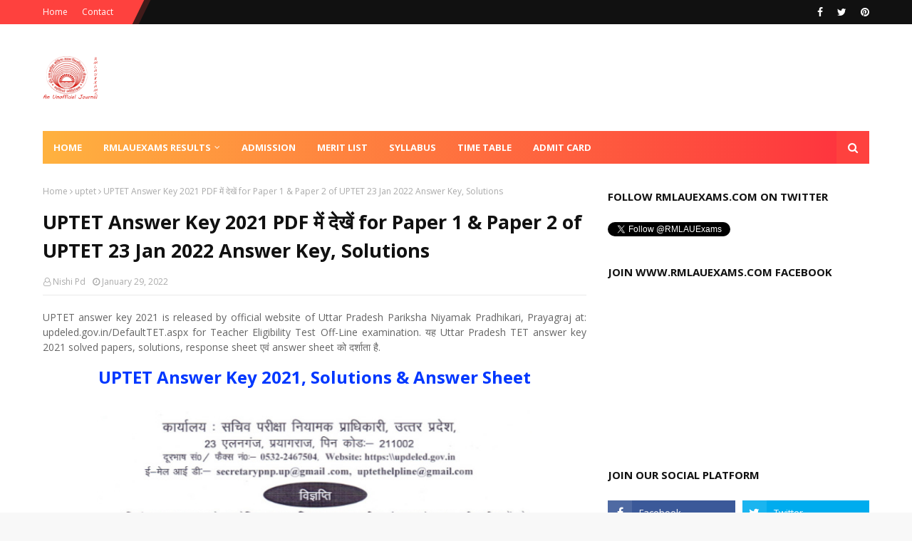

--- FILE ---
content_type: text/html; charset=UTF-8
request_url: https://www.rmlauexams.com/2022/01/htet-result.html
body_size: 58593
content:
<!DOCTYPE html>
<html class='ltr' dir='ltr' xmlns='http://www.w3.org/1999/xhtml' xmlns:b='http://www.google.com/2005/gml/b' xmlns:data='http://www.google.com/2005/gml/data' xmlns:expr='http://www.google.com/2005/gml/expr'>
<head>
<meta content='width=device-width, initial-scale=1, minimum-scale=1, maximum-scale=1' name='viewport'/>
<title>HTET Result 2021 यह&#2366;&#2306; haryanatet.in च&#2375;क कर&#2375;&#2306; for Level 1/2/3 of Haryana TET Result 2021</title>
<meta content='text/html; charset=UTF-8' http-equiv='Content-Type'/>
<!-- Chrome, Firefox OS and Opera -->
<meta content='#f8f8f8' name='theme-color'/>
<!-- Windows Phone -->
<meta content='#f8f8f8' name='msapplication-navbutton-color'/>
<meta content='blogger' name='generator'/>
<link href='https://www.rmlauexams.com/favicon.ico' rel='icon' type='image/x-icon'/>
<link href='https://www.rmlauexams.com/2022/01/htet-result.html' rel='canonical'/>
<link rel="alternate" type="application/atom+xml" title="RMLAUExams for rmlauexams.in &amp; RMLAUExams News - Atom" href="https://www.rmlauexams.com/feeds/posts/default" />
<link rel="alternate" type="application/rss+xml" title="RMLAUExams for rmlauexams.in &amp; RMLAUExams News - RSS" href="https://www.rmlauexams.com/feeds/posts/default?alt=rss" />
<link rel="service.post" type="application/atom+xml" title="RMLAUExams for rmlauexams.in &amp; RMLAUExams News - Atom" href="https://www.blogger.com/feeds/5916019662012518729/posts/default" />

<link rel="alternate" type="application/atom+xml" title="RMLAUExams for rmlauexams.in &amp; RMLAUExams News - Atom" href="https://www.rmlauexams.com/feeds/8201447592613798410/comments/default" />
<!--Can't find substitution for tag [blog.ieCssRetrofitLinks]-->
<link href='https://blogger.googleusercontent.com/img/a/AVvXsEg9uB3Iyw7rtjhfomW37nIPPBnjyBp5CMJTOxuvj9WtmsPqQTBu4OFUI4ismLbAafmRxUfR3ubntJJBy_x0vyNqqOJcapWI4X8HBg-Sv__gTYrCll8-1M5dyCKYHjomVQGwD34UnN8M5aggvXJmsE4OL57RamLgAN8K-uWT03B9RGUul__0qs-mHWJGWw=w640-h460' rel='image_src'/>
<meta content='https://www.rmlauexams.com/2022/01/htet-result.html' property='og:url'/>
<meta content='HTET Result 2021 यहां haryanatet.in चेक करें for Level 1/2/3 of Haryana TET Result 2021' property='og:title'/>
<meta content='' property='og:description'/>
<meta content='https://blogger.googleusercontent.com/img/a/AVvXsEg9uB3Iyw7rtjhfomW37nIPPBnjyBp5CMJTOxuvj9WtmsPqQTBu4OFUI4ismLbAafmRxUfR3ubntJJBy_x0vyNqqOJcapWI4X8HBg-Sv__gTYrCll8-1M5dyCKYHjomVQGwD34UnN8M5aggvXJmsE4OL57RamLgAN8K-uWT03B9RGUul__0qs-mHWJGWw=w1200-h630-p-k-no-nu' property='og:image'/>
<!-- Google Fonts -->
<link href='//fonts.googleapis.com/css?family=Open+Sans:400,400i,700,700i' media='all' rel='stylesheet' type='text/css'/>
<link href='https://stackpath.bootstrapcdn.com/font-awesome/4.7.0/css/font-awesome.min.css' rel='stylesheet'/>
<script async='async' crossorigin='anonymous' src='https://pagead2.googlesyndication.com/pagead/js/adsbygoogle.js?client=ca-pub-4794156518328384'></script>
<meta content='jKzU7rsKcM8Yf5S12wRxcV85NoX_atD8xaF1LHRyYrA' name='google-site-verification'/>
<!-- Template Style CSS -->
<style type='text/css'>@font-face{font-family:'Open Sans';font-style:normal;font-weight:400;font-stretch:100%;font-display:swap;src:url(//fonts.gstatic.com/s/opensans/v44/memSYaGs126MiZpBA-UvWbX2vVnXBbObj2OVZyOOSr4dVJWUgsjZ0B4taVIUwaEQbjB_mQ.woff2)format('woff2');unicode-range:U+0460-052F,U+1C80-1C8A,U+20B4,U+2DE0-2DFF,U+A640-A69F,U+FE2E-FE2F;}@font-face{font-family:'Open Sans';font-style:normal;font-weight:400;font-stretch:100%;font-display:swap;src:url(//fonts.gstatic.com/s/opensans/v44/memSYaGs126MiZpBA-UvWbX2vVnXBbObj2OVZyOOSr4dVJWUgsjZ0B4kaVIUwaEQbjB_mQ.woff2)format('woff2');unicode-range:U+0301,U+0400-045F,U+0490-0491,U+04B0-04B1,U+2116;}@font-face{font-family:'Open Sans';font-style:normal;font-weight:400;font-stretch:100%;font-display:swap;src:url(//fonts.gstatic.com/s/opensans/v44/memSYaGs126MiZpBA-UvWbX2vVnXBbObj2OVZyOOSr4dVJWUgsjZ0B4saVIUwaEQbjB_mQ.woff2)format('woff2');unicode-range:U+1F00-1FFF;}@font-face{font-family:'Open Sans';font-style:normal;font-weight:400;font-stretch:100%;font-display:swap;src:url(//fonts.gstatic.com/s/opensans/v44/memSYaGs126MiZpBA-UvWbX2vVnXBbObj2OVZyOOSr4dVJWUgsjZ0B4jaVIUwaEQbjB_mQ.woff2)format('woff2');unicode-range:U+0370-0377,U+037A-037F,U+0384-038A,U+038C,U+038E-03A1,U+03A3-03FF;}@font-face{font-family:'Open Sans';font-style:normal;font-weight:400;font-stretch:100%;font-display:swap;src:url(//fonts.gstatic.com/s/opensans/v44/memSYaGs126MiZpBA-UvWbX2vVnXBbObj2OVZyOOSr4dVJWUgsjZ0B4iaVIUwaEQbjB_mQ.woff2)format('woff2');unicode-range:U+0307-0308,U+0590-05FF,U+200C-2010,U+20AA,U+25CC,U+FB1D-FB4F;}@font-face{font-family:'Open Sans';font-style:normal;font-weight:400;font-stretch:100%;font-display:swap;src:url(//fonts.gstatic.com/s/opensans/v44/memSYaGs126MiZpBA-UvWbX2vVnXBbObj2OVZyOOSr4dVJWUgsjZ0B5caVIUwaEQbjB_mQ.woff2)format('woff2');unicode-range:U+0302-0303,U+0305,U+0307-0308,U+0310,U+0312,U+0315,U+031A,U+0326-0327,U+032C,U+032F-0330,U+0332-0333,U+0338,U+033A,U+0346,U+034D,U+0391-03A1,U+03A3-03A9,U+03B1-03C9,U+03D1,U+03D5-03D6,U+03F0-03F1,U+03F4-03F5,U+2016-2017,U+2034-2038,U+203C,U+2040,U+2043,U+2047,U+2050,U+2057,U+205F,U+2070-2071,U+2074-208E,U+2090-209C,U+20D0-20DC,U+20E1,U+20E5-20EF,U+2100-2112,U+2114-2115,U+2117-2121,U+2123-214F,U+2190,U+2192,U+2194-21AE,U+21B0-21E5,U+21F1-21F2,U+21F4-2211,U+2213-2214,U+2216-22FF,U+2308-230B,U+2310,U+2319,U+231C-2321,U+2336-237A,U+237C,U+2395,U+239B-23B7,U+23D0,U+23DC-23E1,U+2474-2475,U+25AF,U+25B3,U+25B7,U+25BD,U+25C1,U+25CA,U+25CC,U+25FB,U+266D-266F,U+27C0-27FF,U+2900-2AFF,U+2B0E-2B11,U+2B30-2B4C,U+2BFE,U+3030,U+FF5B,U+FF5D,U+1D400-1D7FF,U+1EE00-1EEFF;}@font-face{font-family:'Open Sans';font-style:normal;font-weight:400;font-stretch:100%;font-display:swap;src:url(//fonts.gstatic.com/s/opensans/v44/memSYaGs126MiZpBA-UvWbX2vVnXBbObj2OVZyOOSr4dVJWUgsjZ0B5OaVIUwaEQbjB_mQ.woff2)format('woff2');unicode-range:U+0001-000C,U+000E-001F,U+007F-009F,U+20DD-20E0,U+20E2-20E4,U+2150-218F,U+2190,U+2192,U+2194-2199,U+21AF,U+21E6-21F0,U+21F3,U+2218-2219,U+2299,U+22C4-22C6,U+2300-243F,U+2440-244A,U+2460-24FF,U+25A0-27BF,U+2800-28FF,U+2921-2922,U+2981,U+29BF,U+29EB,U+2B00-2BFF,U+4DC0-4DFF,U+FFF9-FFFB,U+10140-1018E,U+10190-1019C,U+101A0,U+101D0-101FD,U+102E0-102FB,U+10E60-10E7E,U+1D2C0-1D2D3,U+1D2E0-1D37F,U+1F000-1F0FF,U+1F100-1F1AD,U+1F1E6-1F1FF,U+1F30D-1F30F,U+1F315,U+1F31C,U+1F31E,U+1F320-1F32C,U+1F336,U+1F378,U+1F37D,U+1F382,U+1F393-1F39F,U+1F3A7-1F3A8,U+1F3AC-1F3AF,U+1F3C2,U+1F3C4-1F3C6,U+1F3CA-1F3CE,U+1F3D4-1F3E0,U+1F3ED,U+1F3F1-1F3F3,U+1F3F5-1F3F7,U+1F408,U+1F415,U+1F41F,U+1F426,U+1F43F,U+1F441-1F442,U+1F444,U+1F446-1F449,U+1F44C-1F44E,U+1F453,U+1F46A,U+1F47D,U+1F4A3,U+1F4B0,U+1F4B3,U+1F4B9,U+1F4BB,U+1F4BF,U+1F4C8-1F4CB,U+1F4D6,U+1F4DA,U+1F4DF,U+1F4E3-1F4E6,U+1F4EA-1F4ED,U+1F4F7,U+1F4F9-1F4FB,U+1F4FD-1F4FE,U+1F503,U+1F507-1F50B,U+1F50D,U+1F512-1F513,U+1F53E-1F54A,U+1F54F-1F5FA,U+1F610,U+1F650-1F67F,U+1F687,U+1F68D,U+1F691,U+1F694,U+1F698,U+1F6AD,U+1F6B2,U+1F6B9-1F6BA,U+1F6BC,U+1F6C6-1F6CF,U+1F6D3-1F6D7,U+1F6E0-1F6EA,U+1F6F0-1F6F3,U+1F6F7-1F6FC,U+1F700-1F7FF,U+1F800-1F80B,U+1F810-1F847,U+1F850-1F859,U+1F860-1F887,U+1F890-1F8AD,U+1F8B0-1F8BB,U+1F8C0-1F8C1,U+1F900-1F90B,U+1F93B,U+1F946,U+1F984,U+1F996,U+1F9E9,U+1FA00-1FA6F,U+1FA70-1FA7C,U+1FA80-1FA89,U+1FA8F-1FAC6,U+1FACE-1FADC,U+1FADF-1FAE9,U+1FAF0-1FAF8,U+1FB00-1FBFF;}@font-face{font-family:'Open Sans';font-style:normal;font-weight:400;font-stretch:100%;font-display:swap;src:url(//fonts.gstatic.com/s/opensans/v44/memSYaGs126MiZpBA-UvWbX2vVnXBbObj2OVZyOOSr4dVJWUgsjZ0B4vaVIUwaEQbjB_mQ.woff2)format('woff2');unicode-range:U+0102-0103,U+0110-0111,U+0128-0129,U+0168-0169,U+01A0-01A1,U+01AF-01B0,U+0300-0301,U+0303-0304,U+0308-0309,U+0323,U+0329,U+1EA0-1EF9,U+20AB;}@font-face{font-family:'Open Sans';font-style:normal;font-weight:400;font-stretch:100%;font-display:swap;src:url(//fonts.gstatic.com/s/opensans/v44/memSYaGs126MiZpBA-UvWbX2vVnXBbObj2OVZyOOSr4dVJWUgsjZ0B4uaVIUwaEQbjB_mQ.woff2)format('woff2');unicode-range:U+0100-02BA,U+02BD-02C5,U+02C7-02CC,U+02CE-02D7,U+02DD-02FF,U+0304,U+0308,U+0329,U+1D00-1DBF,U+1E00-1E9F,U+1EF2-1EFF,U+2020,U+20A0-20AB,U+20AD-20C0,U+2113,U+2C60-2C7F,U+A720-A7FF;}@font-face{font-family:'Open Sans';font-style:normal;font-weight:400;font-stretch:100%;font-display:swap;src:url(//fonts.gstatic.com/s/opensans/v44/memSYaGs126MiZpBA-UvWbX2vVnXBbObj2OVZyOOSr4dVJWUgsjZ0B4gaVIUwaEQbjA.woff2)format('woff2');unicode-range:U+0000-00FF,U+0131,U+0152-0153,U+02BB-02BC,U+02C6,U+02DA,U+02DC,U+0304,U+0308,U+0329,U+2000-206F,U+20AC,U+2122,U+2191,U+2193,U+2212,U+2215,U+FEFF,U+FFFD;}</style>
<style id='page-skin-1' type='text/css'><!--
/*
-----------------------------------------------
Blogger Template Style
Name:        RMLAUExams
License:     Free Version
Version:     2.0
Author:      RMLAUExams
Author Url:  https://www.rmlauexams.com/
----------------------------------------------- */
/*-- Reset CSS --*/
a,abbr,acronym,address,applet,b,big,blockquote,body,caption,center,cite,code,dd,del,dfn,div,dl,dt,em,fieldset,font,form,h1,h2,h3,h4,h5,h6,html,i,iframe,img,ins,kbd,label,legend,li,object,p,pre,q,s,samp,small,span,strike,strong,sub,sup,table,tbody,td,tfoot,th,thead,tr,tt,u,ul,var{
padding:0;
border:0;
outline:0;
vertical-align:baseline;
background:0 0;
text-decoration:none
}
form,textarea,input,button{
-webkit-appearance:none;
-moz-appearance:none;
appearance:none;
border-radius:0
}
dl,ul{
list-style-position:inside;
font-weight:400;
list-style:none
}
ul li{
list-style:none
}
caption,th{
text-align:center
}
img{
border:none;
position:relative
}
a,a:visited{
text-decoration:none
}
.clearfix{
clear:both
}
.section,.widget,.widget ul{
margin:0;
padding:0
}
a{
color:#fe413e
}
a img{
border:0
}
abbr{
text-decoration:none
}
.CSS_LIGHTBOX{
z-index:999999!important
}
.separator a{
clear:none!important;
float:none!important;
margin-left:0!important;
margin-right:0!important
}
#navbar-iframe,.widget-item-control,a.quickedit,.home-link,.feed-links{
display:none!important
}
.center{
display:table;
margin:0 auto;
position:relative
}
.widget > h2,.widget > h3{
display:none
}
/*-- Body Content CSS --*/
body{
background:#f8f8f8 url() repeat scroll top left;
background-color:#f8f8f8;
font-family:'Open Sans',sans-serif;
font-size:14px;
font-weight:400;
color:#656565;
word-wrap:break-word;
margin:0;
padding:0
}
#outer-wrapper{
max-width:1220px;
margin:0 auto;
background-color:#fff;
box-shadow:0 0 5px rgba(0,0,0,.1)
}
.row{
width:1160px
}
#content-wrapper{
margin:30px auto 0;
overflow:hidden
}
#content-wrapper > .container{
margin:0 -15px
}
#main-wrapper{
float:left;
overflow:hidden;
width:66.66666667%;
box-sizing:border-box;
word-wrap:break-word;
padding:0 15px;
margin:0
}
#sidebar-wrapper{
float:right;
overflow:hidden;
width:33.33333333%;
box-sizing:border-box;
word-wrap:break-word;
padding:0 15px
}
.post-image-wrap{
position:relative;
display:block
}
.post-image-link,.about-author .avatar-container,.comments .avatar-image-container{
background-color:rgba(155,155,155,0.05);
color:transparent!important
}
.post-thumb{
display:block;
position:relative;
width:100%;
height:100%;
object-fit:cover;
z-index:1;
transition:opacity .25s ease
}
.post-image-link:hover .post-thumb,.post-image-wrap:hover .post-image-link .post-thumb,.hot-item-inner:hover .post-image-link .post-thumb{
opacity:.85
}
.post-title a{
display:block
}
#top-bar{
width:100%;
height:34px;
background-color:#111111;
overflow:hidden;
margin:0;
position:relative;
}
#top-bar .container{
margin:0 auto;
position: relative;
}
#top-bar .container:before {
content: '';
position: absolute;
top: 0;
left: calc(-100% + 50px);
background: #fe413e;
height: 100%;
display: block;
z-index: 0;
width: 100%;
}
.top-bar-nav{
position:relative;
float:left;
display:block;
z-index:1;
}
.top-bar-nav:before,  .top-bar-nav:after {
content: '';
position: absolute;
top: 0;
left: 0;
width: 100%;
height: 100%;
z-index: -1;
transform: skew(-26deg);
padding-left: 20px;
background: #fe413e;
}
.top-bar-nav:after {
left: 9px;
opacity: 0.2;
}
.top-bar-nav .widget > .widget-title{
display:none
}
.top-bar-nav ul li{
float:left
}
.top-bar-nav ul li > a{
height:34px;
display:block;
color:#fff;
font-size:12px;
font-weight:400;
line-height:34px;
margin:0 10px 0 0;
padding:0 5px;
transition:color .17s
}
.top-bar-nav ul li:first-child > a{
padding:0 5px 0 0
}
.top-bar-nav ul > li:hover > a{
color:#111111
}
.top-bar-social{
position:relative;
float:right;
display:block
}
.top-bar-social .widget > .widget-title{
display:none
}
.top-bar-social ul > li{
float:left;
display:inline-block
}
.top-bar-social ul > li > a{
display:block;
color:#fff;
text-decoration:none;
font-size:14px;
text-align:center;
line-height:34px;
padding:0 5px;
margin:0 0 0 10px;
transition:color .17s
}
.top-bar-social ul > li:last-child > a{
padding:0 0 0 5px
}
.top-bar-social ul > li:hover > a{
color:#fe413e
}
.social a:before{
display:inline-block;
font-family:FontAwesome;
font-style:normal;
font-weight:400
}
.social .facebook a:before{
content:"\f09a"
}
.social .twitter a:before{
content:"\f099"
}
.social .gplus a:before{
content:"\f0d5"
}
.social .rss a:before{
content:"\f09e"
}
.social .youtube a:before{
content:"\f16a"
}
.social .skype a:before{
content:"\f17e"
}
.social .stumbleupon a:before{
content:"\f1a4"
}
.social .tumblr a:before{
content:"\f173"
}
.social .vk a:before{
content:"\f189"
}
.social .stack-overflow a:before{
content:"\f16c"
}
.social .github a:before{
content:"\f09b"
}
.social .linkedin a:before{
content:"\f0e1"
}
.social .dribbble a:before{
content:"\f17d"
}
.social .soundcloud a:before{
content:"\f1be"
}
.social .behance a:before{
content:"\f1b4"
}
.social .digg a:before{
content:"\f1a6"
}
.social .instagram a:before{
content:"\f16d"
}
.social .pinterest a:before{
content:"\f0d2"
}
.social .twitch a:before{
content:"\f1e8"
}
.social .delicious a:before{
content:"\f1a5"
}
.social .codepen a:before{
content:"\f1cb"
}
.social .reddit a:before{
content:"\f1a1"
}
.social .whatsapp a:before{
content:"\f232"
}
.social .snapchat a:before{
content:"\f2ac"
}
.social .email a:before{
content:"\f0e0"
}
.social .external-link a:before{
content:"\f35d"
}
.social-color .facebook a{
background-color:#3b5999
}
.social-color .twitter a{
background-color:#00acee
}
.social-color .gplus a{
background-color:#db4a39
}
.social-color .youtube a{
background-color:#db4a39
}
.social-color .instagram a{
background:linear-gradient(15deg,#ffb13d,#dd277b,#4d5ed4)
}
.social-color .pinterest a{
background-color:#ca2127
}
.social-color .dribbble a{
background-color:#ea4c89
}
.social-color .linkedin a{
background-color:#0077b5
}
.social-color .tumblr a{
background-color:#365069
}
.social-color .twitch a{
background-color:#6441a5
}
.social-color .rss a{
background-color:#ffc200
}
.social-color .skype a{
background-color:#00aff0
}
.social-color .stumbleupon a{
background-color:#eb4823
}
.social-color .vk a{
background-color:#4a76a8
}
.social-color .stack-overflow a{
background-color:#f48024
}
.social-color .github a{
background-color:#24292e
}
.social-color .soundcloud a{
background:linear-gradient(#ff7400,#ff3400)
}
.social-color .behance a{
background-color:#191919
}
.social-color .digg a{
background-color:#1b1a19
}
.social-color .delicious a{
background-color:#0076e8
}
.social-color .codepen a{
background-color:#000
}
.social-color .reddit a{
background-color:#ff4500
}
.social-color .whatsapp a{
background-color:#3fbb50
}
.social-color .snapchat a{
background-color:#ffe700
}
.social-color .email a{
background-color:#888
}
.social-color .external-link a{
background-color:#111111
}
.social-text .facebook a:after{
content:"Facebook"
}
.social-text .twitter a:after{
content:"Twitter"
}
.social-text .gplus a:after{
content:"Google Plus"
}
.social-text .rss a:after{
content:"Rss"
}
.social-text .youtube a:after{
content:"YouTube"
}
.social-text .skype a:after{
content:"Skype"
}
.social-text .stumbleupon a:after{
content:"StumbleUpon"
}
.social-text .tumblr a:after{
content:"Tumblr"
}
.social-text .vk a:after{
content:"VKontakte"
}
.social-text .stack-overflow a:after{
content:"Stack Overflow"
}
.social-text .github a:after{
content:"Github"
}
.social-text .linkedin a:after{
content:"LinkedIn"
}
.social-text .dribbble a:after{
content:"Dribbble"
}
.social-text .soundcloud a:after{
content:"SoundCloud"
}
.social-text .behance a:after{
content:"Behance"
}
.social-text .digg a:after{
content:"Digg"
}
.social-text .instagram a:after{
content:"Instagram"
}
.social-text .pinterest a:after{
content:"Pinterest"
}
.social-text .twitch a:after{
content:"Twitch"
}
.social-text .delicious a:after{
content:"Delicious"
}
.social-text .codepen a:after{
content:"CodePen"
}
.social-text .flipboard a:after{
content:"Flipboard"
}
.social-text .reddit a:after{
content:"Reddit"
}
.social-text .whatsapp a:after{
content:"Whatsapp"
}
.social-text .messenger a:after{
content:"Messenger"
}
.social-text .snapchat a:after{
content:"Snapchat"
}
.social-text .email a:after{
content:"Email"
}
.social-text .external-link a:after{
content:"WebSite"
}
#header-wrap{
position:relative;
margin:0
}
.header-header{
background-color:#fff;
width:100%;
height:90px;
position:relative;
overflow:hidden;
padding:30px 0
}
.header-header .container{
position:relative;
margin:0 auto;
padding:0
}
.header-logo{
position:relative;
float:left;
width:auto;
max-width:200px;
max-height:60px;
margin:0;
padding:15px 0
}
.header-logo .header-image-wrapper{
display:block
}
.header-logo img{
max-width:100%;
max-height:60px;
margin:0
}
.header-logo h1{
color:#111111;
font-size:36px;
line-height:60px;
margin:0
}
.header-logo p{
font-size:12px;
margin:5px 0 0
}
.header-ads{
position:relative;
float:right
}
.header-ads .widget > .widget-title{
display:none
}
.header-ads .widget{
max-width:100%
}
.header-ads .widget .widget-content{
width:728px;
max-width:100%;
max-height:90px;
line-height:1
}
.header-menu{
position:relative;
width:100%;
height:46px;
z-index:10;
font-size:13px;
margin:0
}
.header-menu .container{
position:relative;
margin:0 auto;
padding:0;
background-color: #ffb23f;
background-image: linear-gradient(90deg,#ffb23f,#fe303e);
}
#main-menu .widget,#main-menu .widget > .widget-title{
display:none
}
#main-menu .show-menu{
display:block
}
#main-menu{
position:relative;
height:46px;
z-index:15
}
#main-menu ul > li{
float:left;
position:relative;
margin:0;
padding:0;
transition:background .17s
}
#main-menu #main-menu-nav > li:hover,#main-menu #main-menu-nav > li.li-home{
background-color:#fe413e
}
#main-menu ul > li > a{
position:relative;
color:#ffffff;
font-size:13px;
font-weight:400;
line-height:46px;
display:inline-block;
margin:0;
padding:0 15px;
transition:color .17s ease
}
#main-menu #main-menu-nav > li > a{
text-transform:uppercase;
font-weight:700
}
#main-menu ul > li:hover > a{
color:#111111
}
#main-menu ul > li > ul{
position:absolute;
float:left;
left:0;
top:46px;
width:180px;
background-color:#111111;
z-index:99999;
margin-top:0;
padding:0;
border-top:2px solid #fe413e;
visibility:hidden;
opacity:0
}
#main-menu ul > li > ul > li > ul{
position:absolute;
float:left;
top:0;
left:100%;
margin:-2px 0 0
}
#main-menu ul > li > ul > li{
display:block;
float:none;
position:relative
}
#main-menu ul > li > ul > li:hover{
background-color:#fe413e
}
#main-menu ul > li > ul > li a{
display:block;
height:36px;
font-size:13px;
color:#fff;
line-height:36px;
box-sizing:border-box;
margin:0;
padding:0 15px;
border:0;
border-bottom:1px solid rgba(255,255,255,0.05);
transition:all .17s ease
}
#main-menu ul > li > ul > li:hover > a{
color:#fff
}
#main-menu ul > li.has-sub > a:after{
content:'\f107';
float:right;
font-family:FontAwesome;
font-size:12px;
font-weight:400;
margin:0 0 0 5px
}
#main-menu ul > li > ul > li.has-sub > a:after{
content:'\f105';
float:right;
margin:0
}
#main-menu .mega-menu{
position:static!important
}
#main-menu .mega-menu > ul{
width:100%;
box-sizing:border-box;
padding:20px 10px
}
#main-menu .mega-menu > ul.mega-menu-inner{
overflow:hidden
}
#main-menu ul > li:hover > ul,#main-menu ul > li > ul > li:hover > ul{
visibility:visible;
opacity:1
}
#main-menu ul ul{
transition:all .25s ease
}
.mega-menu-inner .mega-item{
float:left;
width:20%;
box-sizing:border-box;
padding:0 10px
}
.mega-menu-inner .mega-content{
position:relative;
width:100%;
overflow:hidden;
padding:0
}
.mega-content .post-image-wrap{
width:100%;
height:120px
}
.mega-content .post-image-link{
width:100%;
height:100%;
z-index:1;
display:block;
position:relative;
overflow:hidden;
padding:0
}
.mega-content .post-title{
position:relative;
font-size:13px;
font-weight:700;
line-height:1.5em;
margin:7px 0 5px;
padding:0
}
.mega-content .post-title a{
display:block;
color:#fff;
transition:color .17s
}
.mega-content .post-title a:hover{
color:#fe413e
}
.mega-content .post-meta{
font-size:11px
}
.no-posts{
float:left;
width:100%;
height:100px;
line-height:100px;
text-align:center
}
.mega-menu .no-posts{
line-height:60px;
color:#111111
}
.show-search,.hide-search{
position:absolute;
right:0;
top:0;
display:block;
width:46px;
height:46px;
background-color:#fe413e;
line-height:46px;
z-index:20;
color:#fff;
font-size:15px;
text-align:center;
cursor:pointer;
padding:0;
transition:background .17s ease
}
.show-search:before{
content:"\f002";
font-family:FontAwesome;
font-weight:400
}
.hide-search:before{
content:"\f00d";
font-family:FontAwesome;
font-weight:400
}
#nav-search{
display:none;
position:absolute;
left:0;
top:0;
width:100%;
height:46px;
z-index:99;
background-color:#111111;
box-sizing:border-box;
padding:0
}
#nav-search .search-form{
width:100%;
height:46px;
background-color:rgba(0,0,0,0);
line-height:46px;
overflow:hidden;
padding:0
}
#nav-search .search-input{
width:100%;
height:46px;
font-family:inherit;
color:#fff;
margin:0;
padding:0 46px 0 15px;
background-color:rgba(0,0,0,0);
font-size:13px;
font-weight:400;
outline:none;
box-sizing:border-box;
border:0
}
#mobile-logo .widget > .widget-title > h3{
display:none
}
.mobile-header{
display:none;
position:relative;
float:left;
width:100%;
height:50px;
background-color:#111111;
z-index:1010
}
.mobile-header .logo-content{
position:relative;
float:left;
display:block;
width:100%;
height:50px;
text-align:center;
z-index:2
}
.mobile-header .logo-content > a{
height:30px;
display:inline-block;
padding:10px 0
}
.mobile-header .logo-content > a > img{
height:30px
}
.mobile-header .logo-content > h3{
font-size:20px;
height:30px;
line-height:30px;
margin:10px 0 0
}
.mobile-header .logo-content > h3 > a{
color:#fff
}
.mobile-search-form{
position:absolute;
display:none;
z-index:4;
background-color:#111111;
width:100%;
height:50px;
left:0;
top:0
}
.mobile-search-form .mobile-search-input{
background-color:#111111;
display:block;
width:calc(100% - 50px);
height:50px;
font-family:inherit;
font-size:13px;
font-weight:400;
color:#fff;
box-sizing:border-box;
padding:0 20px;
border:0
}
.mobile-search-form{
position:absolute;
display:none;
z-index:4;
background-color:#111111;
width:100%;
height:50px;
left:0;
top:0
}
.mobile-search-form .mobile-search-input{
background-color:#111111;
display:block;
width:calc(100% - 50px);
height:50px;
font-size:13px;
font-weight:400;
color:#fff;
box-sizing:border-box;
padding:0 20px;
border:0
}
.overlay{
display:none;
position:fixed;
top:0;
left:0;
right:0;
bottom:0;
z-index:990;
background:rgba(255,255,255,0.8)
}
.slide-menu-toggle,.show-mobile-search,.hide-mobile-search{
position:absolute;
line-height:50px;
height:50px;
width:50px;
top:0;
left:0;
font-family:FontAwesome;
color:#fff;
font-size:18px;
font-weight:400;
text-align:center;
cursor:pointer;
z-index:4;
padding:0
}
.slide-menu-toggle{
border-right:1px solid rgba(255,255,255,0.08)
}
.show-mobile-search,.hide-mobile-search{
border-left:1px solid rgba(255,255,255,0.08);
left:auto;
right:0
}
.slide-menu-toggle:before{
content:"\f0c9"
}
.nav-active .slide-menu-toggle:before{
content:"\f00d"
}
.show-mobile-search:before{
content:"\f002"
}
.hide-mobile-search:before{
content:"\f00d"
}
.mobile-menu{
position:relative;
float:left;
width:100%;
background-color:#111111;
box-sizing:border-box;
padding:20px;
border-top:1px solid rgba(255,255,255,0.08);
visibility:hidden;
opacity:0;
transform-origin:0 0;
transform:scaleY(0);
transition:all .17s ease
}
.nav-active .mobile-menu{
visibility:visible;
opacity:1;
transform:scaleY(1)
}
.mobile-menu > ul{
margin:0
}
.mobile-menu .m-sub{
display:none;
padding:0
}
.mobile-menu ul li{
position:relative;
display:block;
overflow:hidden;
float:left;
width:100%;
font-size:14px;
line-height:38px;
margin:0;
padding:0;
border-top:1px solid rgba(255,255,255,0.01)
}
.mobile-menu > ul > li{
font-weight:400
}
.mobile-menu > ul li ul{
overflow:hidden
}
.mobile-menu > ul > li:first-child{
border-top:0
}
.mobile-menu ul li a{
color:#fff;
padding:0;
display:block;
transition:all .17s ease
}
.mobile-menu #main-menu-nav > li > a{
text-transform:uppercase;
font-weight:700;
font-size:13px
}
.mobile-menu ul li.has-sub .submenu-toggle{
position:absolute;
top:0;
right:0;
color:#fff;
cursor:pointer
}
.mobile-menu ul li.has-sub .submenu-toggle:after{
content:'\f105';
font-family:FontAwesome;
font-weight:400;
float:right;
width:34px;
font-size:16px;
text-align:center;
transition:all .17s ease
}
.mobile-menu ul li.has-sub.show > .submenu-toggle:after{
transform:rotate(90deg)
}
.mobile-menu > ul > li > ul > li a{
font-size:13px
}
.mobile-menu > ul > li > ul > li > a{
color:#fff;
opacity:.7;
padding:0 0 0 15px
}
.mobile-menu > ul > li > ul > li > ul > li > a{
color:#fff;
opacity:.7;
padding:0 0 0 30px
}
.mobile-menu ul > li > .submenu-toggle:hover{
color:#fe413e
}
.post-meta{
display:block;
overflow:hidden;
color:#aaa;
font-size:12px;
font-weight:400;
padding:0 1px
}
.post-meta .post-author,.post-meta .post-date{
float:left;
margin:0 10px 0 0
}
.post-meta .post-date{
text-transform:capitalize
}
.post-meta a{
color:#aaa;
transition:color .17s
}
.post-meta a:hover{
color:#fe413e
}
.post-meta span:before{
font-family:FontAwesome;
font-weight:400;
margin:0 3px 0 0
}
.post-meta .post-author:before{
content:'\f2c0'
}
.post-meta .post-date:before{
content:'\f017'
}
#hot-wrapper, #featured-wrapper{
margin:0 auto
}
#hot-section .widget,#hot-section .widget > .widget-title{
display:none
}
#hot-section .show-hot{
display:block!important
}
#hot-section .show-hot .widget-content{
position:relative;
overflow:hidden;
height:380px;
margin:30px 0
}
.hot-loader{
position:relative;
height:100%;
overflow:hidden;
display:block
}
.hot-loader:after{
content:'';
position:absolute;
top:50%;
left:50%;
width:26px;
height:26px;
margin:-16px 0 0 -16px;
border:3px solid #eaeaea;
border-left-color:#fe413e;
border-right-color:#fe413e;
border-radius:100%;
animation:spinner .8s infinite linear;
transform-origin:center
}
@-webkit-keyframes spinner {
0%{
-webkit-transform:rotate(0deg);
transform:rotate(0deg)
}
to{
-webkit-transform:rotate(1turn);
transform:rotate(1turn)
}
}
@keyframes spinner {
0%{
-webkit-transform:rotate(0deg);
transform:rotate(0deg)
}
to{
-webkit-transform:rotate(1turn);
transform:rotate(1turn)
}
}
ul.hot-posts{
position:relative;
overflow:hidden;
height:380px;
margin:0 -1px
}
.hot-posts .hot-item{
position:relative;
float:left;
width:35%;
height:380px;
overflow:hidden;
box-sizing:border-box;
padding:0 1px
}
.hot-posts .item-0{
width:65%;
height:380px;
padding-right:15px;
}
.hot-posts .item-1{
margin:0 0 15px
}
.hot-item-inner{
position:relative;
float:left;
width:100%;
height:100%;
overflow:hidden;
display:block
}
.hot-posts .post-image-link{
width:100%;
height:100%;
position:relative;
overflow:hidden;
display:block
}
.hot-posts .post-info{
position:absolute;
bottom:0;
left:0;
width:100%;
background-image:linear-gradient(rgba(0,0,0,0),rgba(0,0,0,0.7));
overflow:hidden;
z-index:5;
box-sizing:border-box;
padding:30px 20px 20px
}
.hot-posts .post-tag{
position:relative;
display:inline-block;
top:0;
left:0
}
.hot-posts .post-title{
font-size:17px;
font-weight:700;
display:block;
line-height:1.5em;
margin:8px 0 7px
}
.hot-posts .item-0 .post-title{
font-size:22px
}
.hot-posts .post-title a{
color:#fff;
display:block
}
.hot-posts .post-meta{
font-size:11px;
color:#f0f0f0
}
.show-hot .no-posts{
position:absolute;
top:calc(50% - 50px);
left:0;
width:100%
}
.queryMessage{
overflow:hidden;
background-color:#f2f2f2;
color:#111111;
font-size:13px;
font-weight:400;
padding:8px 10px;
margin:0 0 25px
}
.queryMessage .query-info{
margin:0 5px
}
.queryMessage .search-query,.queryMessage .search-label{
font-weight:700;
text-transform:uppercase
}
.queryMessage .search-query:before,.queryMessage .search-label:before{
content:"\201c"
}
.queryMessage .search-query:after,.queryMessage .search-label:after{
content:"\201d"
}
.queryMessage a.show-more{
float:right;
color:#fe413e;
text-decoration:underline;
transition:opacity .17s
}
.queryMessage a.show-more:hover{
opacity:.8
}
.queryEmpty{
font-size:13px;
font-weight:400;
padding:10px 0;
margin:0 0 25px;
text-align:center
}
.title-wrap,.featured-posts .widget-title{
position:relative;
float:left;
width:100%;
height:32px;
display:block;
margin:0 0 20px
}
.title-wrap > h3,.featured-posts .widget-title > h3{
position:relative;
float:left;
height:32px;
font-size:15px;
color:#111111;
text-transform:uppercase;
line-height:32px;
padding:0 12px;
margin:0
}
.title-wrap > h3:before, .featured-posts .widget-title > h3:before {
position: absolute;
top: 0;
right: auto;
bottom: auto;
left: 0;
width: 7px;
height: 7px;
border-top: 2px solid #fe413e;
border-left: 2px solid #fe413e;
content: '';
opacity: .5;
pointer-events: none;
-webkit-box-sizing: border-box;
box-sizing: border-box;
}
.title-wrap > h3:after, .featured-posts .widget-title > h3:after {
position: absolute;
top: auto;
right: 0;
bottom: 0;
left: auto;
width: 7px;
height: 7px;
border-right: 2px solid #fe413e;
border-bottom: 2px solid  #fe413e;
content: '';
opacity: .3;
pointer-events: none;
-webkit-box-sizing: border-box;
box-sizing: border-box;
}
a.view-all{
float: right;
height: 22px;
font-size: 11px;
line-height: 22px;
border-radius: 3px;
margin-top: 4px;
padding: 0 10px;
font-weight: bold;
text-transform: uppercase;
transition: background .17s ease;
color:#111111;
}
a.view-all:hover{
background: #e0e0e0;
}
a.view-all:after{
content:'\f178';
float:right;
font-weight:400;
font-family:FontAwesome;
margin:0 0 0 3px;
-webkit-transition: all .3s cubic-bezier(.32,.74,.57,1);
-moz-transition: all .3s cubic-bezier(.32,.74,.57,1);
-ms-transition: all .3s cubic-bezier(.32,.74,.57,1);
-o-transition: all .3s cubic-bezier(.32,.74,.57,1);
transition: all .3s cubic-bezier(.32,.74,.57,1);
-webkit-transform: translateX(0);
-moz-transform: translateX(0);
-ms-transform: translateX(0);
-o-transform: translateX(0);
transform: translateX(0);
}
a.view-all:hover:after {
-webkit-transform: translateX(4px);
-moz-transform: translateX(4px);
-ms-transform: translateX(4px);
-o-transform: translateX(4px);
transform: translateX(4px);
}
.featured-posts > .widget{
display:none;
position:relative;
float:left;
width:100%;
margin:0 0 30px
}
.featured-posts > .show-widget{
display:block
}
.feat-big li{
position:relative;
float:right;
width:calc(50% - 20px);
overflow:hidden;
margin:20px 0 0
}
.feat-big .item-0{
float:left;
width:calc(50% - 10px);
margin:0
}
.feat-big .item-1{
margin:0
}
.feat-big .feat-inner{
position:relative;
float:left;
width:100%;
overflow:hidden
}
.feat-big .post-image-link{
position:relative;
float:left;
width:80px;
height:65px;
display:block;
overflow:hidden;
margin:0 12px 0 0
}
.feat-big .feat-inner .post-image-link{
width:100%;
height:180px;
margin:0 0 13px
}
.feat-big .post-title{
overflow:hidden;
font-size:13px;
font-weight:700;
line-height:1.5em;
margin:0 0 5px
}
.feat-big .item-big .post-info{
float:left;
overflow:hidden
}
.feat-big .item-small .post-info{
overflow:hidden
}
.feat-big .item-0 .post-title{
font-size:18px;
margin:0 0 10px
}
.feat-big .post-title a{
color:#111111;
transition:color .17s ease
}
.feat-big .post-title a:hover{
color:#fe413e
}
.feat-big .item-small .post-meta{
font-size:11px
}
.featured-posts > .col-width{
width:calc(50% - 15px)
}
.featured-posts > .col-right{
float:right
}
.feat-col li{
position:relative;
float:left;
width:100%;
overflow:hidden;
margin:20px 0 0
}
.feat-col .item-0{
margin:0
}
.feat-col .feat-inner{
position:relative;
float:left;
width:100%;
overflow:hidden
}
.feat-col .post-image-link{
position:relative;
float:left;
width:80px;
height:65px;
display:block;
overflow:hidden;
margin:0 12px 0 0
}
.feat-col .feat-inner .post-image-link{
width:100%;
height:180px;
margin:0 0 13px
}
.feat-col .post-title{
overflow:hidden;
font-size:13px;
font-weight:700;
line-height:1.5em;
margin:0 0 5px
}
.feat-col .item-big .post-info{
float:left;
width:100%
}
.feat-col .item-small .post-info{
overflow:hidden
}
.feat-col .item-0 .post-title{
font-size:18px;
margin:0 0 10px
}
.feat-col .post-title a{
color:#111111;
transition:color .17s ease
}
.feat-col .post-title a:hover{
color:#fe413e
}
.feat-col .item-small .post-meta{
font-size:11px
}
.grid-small li{
position:relative;
display:inline-block;
vertical-align:top;
width:calc(33.33333333% - 40px / 3);
overflow:hidden;
margin:20px 0 0 20px
}
.grid-small li:nth-child(3n+1){
margin:20px 0 0
}
.grid-small li.item-0{
margin:0
}
.grid-small li.item-1,.grid-small li.item-2{
margin:0 0 0 20px
}
.grid-small .post-image-link{
position:relative;
float:left;
width:100%;
height:140px;
display:block;
overflow:hidden;
margin:0 0 7px
}
.grid-small .post-title{
overflow:hidden;
font-size:14px;
font-weight:700;
line-height:1.5em;
margin:0 0 5px
}
.grid-small .post-info{
float:left
}
.grid-small .post-title a{
color:#111111;
transition:color .17s ease
}
.grid-small .post-title a:hover{
color:#fe413e
}
.grid-small .post-meta{
font-size:11px
}
ul.grid-big{
float:left;
display:flex;
flex-wrap:wrap;
margin:0 -15px
}
.grid-big li{
position:relative;
float:left;
width:50%;
overflow:hidden;
box-sizing:border-box;
padding:0 15px;
margin:30px 0 0
}
.grid-big li.item-0,.grid-big li.item-1{
margin:0
}
#featured-wrapper .grid-big li {
width: calc(100% / 4);
}
#featured-wrapper .grid-big li.item-0,#featured-wrapper .grid-big li.item-1,#featured-wrapper .grid-big li.item-2,#featured-wrapper .grid-big li.item-3{
margin:0
}
#featured-wrapper .grid-big li .post-snippet {
display: none;
}
.grid-big .feat-inner{
position:relative;
float:left;
width:100%;
overflow:hidden
}
.grid-big .post-image-link{
position:relative;
float:left;
width:100%;
height:180px;
display:block;
overflow:hidden;
margin:0 0 13px
}
.grid-big .post-title{
overflow:hidden;
font-size:18px;
font-weight:700;
line-height:1.5em;
margin:0 0 10px
}
.grid-big .post-info{
float:left;
width:100%
}
.grid-big .post-title a{
color:#111111;
transition:color .17s ease
}
.grid-big .post-title a:hover{
color:#fe413e
}
.feat-list li{
position:relative;
float:left;
width:100%;
overflow:hidden;
margin:30px 0 0
}
.feat-list .item-0{
margin:0
}
.feat-list .feat-inner{
position:relative;
float:left;
width:100%;
overflow:hidden
}
.feat-list .post-image-link{
position:relative;
float:left;
width:280px;
height:180px;
display:block;
overflow:hidden;
margin:0 25px 0 0
}
.feat-list .feat-inner .post-image-link{
float:left;
width:260px;
height:195px;
margin:0 20px 0 0
}
.feat-list .post-snippet {
font-size: 13px;
line-height: 24px;
color: #444444;
text-align: justify;
}
.feat-list .post-title{
overflow:hidden;
font-size:24px;
font-weight:700;
line-height:1.4em;
margin:0 0 10px
}
.feat-list .post-info{
overflow:hidden
}
.feat-list .post-title a{
color:#111111;
transition:color .17s ease
}
.feat-list .post-title a:hover{
color:#fe413e
}
.custom-widget li{
overflow:hidden;
margin:20px 0 0
}
.custom-widget li:first-child{
margin:0
}
.custom-widget .post-image-link{
position:relative;
width:80px;
height:65px;
float:left;
overflow:hidden;
display:block;
vertical-align:middle;
margin:0 12px 0 0
}
.custom-widget .post-title{
overflow:hidden;
font-size:13px;
font-weight:700;
line-height:1.5em;
margin:0 0 5px;
padding:0
}
.custom-widget .post-title a{
display:block;
color:#111111;
transition:color .17s
}
.custom-widget .post-title a:hover{
color:#fe413e
}
.custom-widget .post-meta{
font-size:11px
}
.blog-post{
display:block;
overflow:hidden;
word-wrap:break-word
}
.index-post{
padding:0;
margin:0 0 30px
}
.index-post .post-image-wrap{
float:left;
width:260px;
height:195px;
margin:0 20px 0 0
}
.index-post .post-image-wrap .post-image-link{
width:100%;
height:100%;
position:relative;
display:block;
z-index:1;
overflow:hidden
}
.post-tag{
position:absolute;
top:15px;
left:15px;
height:18px;
z-index:5;
background-color:#fe413e;
color:#fff;
font-size:10px;
line-height:18px;
font-weight:700;
text-transform:uppercase;
padding:0 6px
}
.hot-item .post-tag {
height:22px;
line-height:22px;
}
.hot-item .post-tag:before {
display: -webkit-inline-flex;
margin-right: 5px;
width: 8px;
height: 8px;
content: '';
vertical-align: middle;
line-height: 17px;
border-radius: 50%;
background-color: #111111;
}
.index-post .post-info{
overflow:hidden
}
.index-post .post-info > h2{
font-size:24px;
font-weight:700;
line-height:1.4em;
text-decoration:none;
margin:0 0 10px
}
.index-post .post-info > h2 > a{
display:block;
color:#111111;
transition:color .17s
}
.index-post .post-info > h2 > a:hover{
color:#fe413e
}
.widget iframe,.widget img{
max-width:100%
}
.date-header{
display:block;
overflow:hidden;
font-weight:400;
margin:0!important;
padding:0
}
.post-timestamp{
margin-left:0
}
.post-snippet{
position:relative;
display:block;
overflow:hidden;
font-size:12px;
line-height:1.6em;
font-weight:400;
margin:10px 0 0
}
.index-post .post-snippet {
font-size:13px;
line-height:24px;
color:#666666;
text-align: justify;
}
#breadcrumb{
font-size:12px;
font-weight:400;
color:#aaa;
margin:0 0 10px
}
#breadcrumb a{
color:#aaa;
transition:color .17s
}
#breadcrumb a:hover{
color:#fe413e
}
#breadcrumb a,#breadcrumb em{
display:inline-block
}
#breadcrumb .delimiter:after{
content:'\f105';
font-family:FontAwesome;
font-style:normal;
margin:0 3px
}
.item-post h1.post-title{
color:#111111;
font-size:27px;
line-height:1.5em;
font-weight:700;
position:relative;
display:block;
margin:15px 0;
padding:0
}
.static_page .item-post h1.post-title{
padding:0 0 10px;
margin:0;
border-bottom:1px solid #eaeaea
}
.item-post .post-body{
width:100%;
line-height:1.5em;
overflow:hidden;
padding:20px 0 0
}
.static_page .item-post .post-body{
padding:20px 0
}
.item-post .post-outer{
padding:0
}
.item-post .post-body img{
max-width:100%
}
.item-post .post-meta{
padding:0 1px 10px;
border-bottom:1px solid #eaeaea
}
.main .widget{
margin:0
}
.main .Blog{
border-bottom-width:0
}
.post-footer{
position:relative;
float:left;
width:100%;
margin:20px 0 0
}
.inline-ad{
position:relative;
display:block;
max-height:60px;
margin:0 0 30px
}
.inline-ad > ins{
display:block!important;
margin:0 auto!important
}
.item .inline-ad{
float:left;
width:100%;
margin:20px 0 0
}
.item-post-wrap > .inline-ad{
margin:0 0 20px
}
.post-labels{
overflow:hidden;
height:auto;
position:relative;
padding:0;
margin:0 0 25px
}
.post-labels span,.post-labels a{
float:left;
color:#aaa;
font-size:12px;
font-weight:400;
margin:0 12px 0 0;
transition:all .17s ease
}
.post-labels span{
color:#111111
}
.post-labels a:hover{
color:#fe413e
}
.post-share{
position:relative;
overflow:hidden;
line-height:0;
margin:0 0 30px
}
ul.share-links{
position:relative
}
.share-links li{
width:32px;
float:left;
box-sizing:border-box;
margin:0 5px 0 0
}
.share-links li.facebook,.share-links li.twitter,.share-links li.gplus{
width:20%
}
.share-links li a{
float:left;
display:inline-block;
cursor:pointer;
width:100%;
height:32px;
line-height:32px;
color:#fff;
font-weight:400;
font-size:13px;
text-align:center;
box-sizing:border-box;
opacity:1;
margin:0;
padding:0;
transition:all .17s ease
}
.share-links li.whatsapp-mobile{
display:none
}
.is-mobile li.whatsapp-desktop{
display:none
}
.is-mobile li.whatsapp-mobile{
display:inline-block
}
.share-links li a:before{
float:left;
display:block;
width:32px;
background-color:rgba(255,255,255,0.07);
font-size:15px;
text-align:center;
line-height:32px
}
.share-links li a:hover{
opacity:.8
}
ul.post-nav{
position:relative;
overflow:hidden;
display:block;
margin:0 0 30px
}
.post-nav li{
display:inline-block;
width:50%
}
.post-nav .post-prev{
float:left;
text-align:left;
box-sizing:border-box;
padding:0 10px
}
.post-nav .post-next{
float:right;
text-align:right;
box-sizing:border-box;
padding:0 10px
}
.post-nav li a{
color:#111111;
line-height:1.4em;
display:block;
overflow:hidden;
transition:color .17s
}
.post-nav li:hover a{
color:#fe413e
}
.post-nav li span{
display:block;
font-size:11px;
color:#aaa;
font-weight:700;
text-transform:uppercase;
padding:0 0 2px
}
.post-nav .post-prev span:before{
content:"\f053";
float:left;
font-family:FontAwesome;
font-size:9px;
font-weight:400;
text-transform:none;
margin:0 2px 0 0
}
.post-nav .post-next span:after{
content:"\f054";
float:right;
font-family:FontAwesome;
font-size:9px;
font-weight:400;
text-transform:none;
margin:0 0 0 2px
}
.post-nav p{
font-size:12px;
font-weight:400;
line-height:1.4em;
margin:0
}
.post-nav .post-nav-active p{
color:#aaa
}
.about-author{
position:relative;
display:block;
overflow:hidden;
padding:20px;
margin:0 0 30px;
border:1px solid #eaeaea
}
.about-author .avatar-container{
position:relative;
float:left;
width:80px;
height:80px;
overflow:hidden;
margin:0 15px 0 0;
border-radius:100%
}
.about-author .author-avatar{
float:left;
width:100%;
height:100%;
border-radius:100%
}
.author-name{
overflow:hidden;
display:inline-block;
font-size:16px;
font-weight:700;
margin:7px 0 3px
}
.author-name span{
color:#111111
}
.author-name a{
color:#111111;
transition:color .17s
}
.author-name a:hover{
color:#fe413e
}
.author-description{
display:block;
overflow:hidden;
font-size:13px;
font-weight:400;
line-height:1.5em
}
.author-description a:hover{
text-decoration:underline
}
#related-wrap{
overflow:hidden;
margin:0 0 30px
}
#related-wrap .related-tag{
display:none
}
.related-ready{
float:left;
width:100%
}
.related-ready .loader{
height:178px
}
ul.related-posts{
position:relative;
overflow:hidden;
margin:0 -10px;
padding:0
}
.related-posts .related-item{
width:33.33333333%;
position:relative;
overflow:hidden;
float:left;
display:block;
box-sizing:border-box;
padding:0 10px;
margin:0
}
.related-posts .post-image-link{
width:100%;
height:120px;
position:relative;
overflow:hidden;
display:block
}
.related-posts .related-item .post-meta{
padding:0;
border:0
}
.related-posts .post-title{
font-size:14px;
font-weight:700;
line-height:1.5em;
display:block;
margin:7px 0 6px
}
.related-posts .post-title a{
color:#111111;
transition:color .17s
}
.related-posts .post-title a:hover{
color:#fe413e
}
#blog-pager{
overflow:hidden;
clear:both;
margin:0 0 30px
}
.blog-pager a,.blog-pager span{
float:left;
display:block;
min-width:30px;
height:30px;
background-color:#111111;
color:#fff;
font-size:13px;
font-weight:700;
line-height:30px;
text-align:center;
box-sizing:border-box;
margin:0 5px 0 0;
transition:all .17s ease
}
.blog-pager .blog-pager-newer-link,.blog-pager .blog-pager-older-link{
padding:0 15px
}
.blog-pager .blog-pager-newer-link{
float:left
}
.blog-pager .blog-pager-older-link{
float:right
}
.blog-pager span.page-dots{
min-width:20px;
background-color:#fff;
font-size:16px;
color:#111111;
line-height:30px;
font-weight:400;
letter-spacing:-1px;
border:0
}
.blog-pager .page-of{
display:none;
width:auto;
float:right;
border-color:rgba(0,0,0,0);
margin:0
}
.blog-pager .page-active,.blog-pager a:hover{
background-color:#fe413e;
color:#fff
}
.blog-pager .page-prev:before,.blog-pager .page-next:before{
font-family:FontAwesome;
font-size:16px;
font-weight:400
}
.blog-pager .page-prev:before{
content:'\f104'
}
.blog-pager .page-next:before{
content:'\f105'
}
.blog-pager .blog-pager-newer-link:after{
content:'\f104';
float:left;
font-family:FontAwesome;
font-weight:400;
margin:0 3px 0 0
}
.blog-pager .blog-pager-older-link:after{
content:'\f105';
float:right;
font-family:FontAwesome;
font-weight:400;
margin:0 0 0 3px
}
.archive #blog-pager{
display:none
}
.blog-post-comments{
display:none;
margin:0 0 30px
}
.blog-post-comments .comments-title{
margin:0 0 20px
}
.comments-system-disqus .comments-title,.comments-system-facebook .comments-title{
margin:0
}
#comments{
margin:0
}
#gpluscomments{
float:left!important;
width:100%!important;
margin:0 0 25px!important
}
#gpluscomments iframe{
float:left!important;
width:100%
}
.comments{
display:block;
clear:both;
margin:0;
color:#111111
}
.comments > h3{
font-size:13px;
font-weight:400;
font-style:italic;
padding-top:1px
}
.comments .comments-content .comment{
list-style:none;
margin:0;
padding:0 0 8px
}
.comments .comments-content .comment:first-child{
padding-top:0
}
.facebook-tab,.fb_iframe_widget_fluid span,.fb_iframe_widget iframe{
width:100%!important
}
.comments .item-control{
position:static
}
.comments .avatar-image-container{
float:left;
overflow:hidden;
position:absolute
}
.comments .avatar-image-container,.comments .avatar-image-container img{
height:45px;
max-height:45px;
width:45px;
max-width:45px;
border-radius:0
}
.comments .comment-block{
overflow:hidden;
padding:0 0 10px
}
.comments .comment-block,.comments .comments-content .comment-replies{
margin:0 0 0 60px
}
.comments .comments-content .inline-thread{
padding:0
}
.comments .comment-actions{
float:left;
width:100%;
position:relative;
margin:0
}
.comments .comments-content .comment-header{
font-size:12px;
display:block;
overflow:hidden;
clear:both;
margin:0 0 3px;
padding:0 0 5px;
border-bottom:1px dashed #eaeaea
}
.comments .comments-content .comment-header a{
color:#111111;
transition:color .17s
}
.comments .comments-content .comment-header a:hover{
color:#fe413e
}
.comments .comments-content .user{
font-style:normal;
font-weight:700;
text-transform:uppercase;
display:block
}
.comments .comments-content .icon.blog-author{
display:none
}
.comments .comments-content .comment-content{
float:left;
font-size:13px;
color:#5E5E5E;
font-weight:400;
text-align:left;
line-height:1.4em;
margin:5px 0 9px
}
.comments .comment .comment-actions a{
margin-right:5px;
padding:2px 5px;
color:#111111;
font-weight:400;
border:1px solid #f5f5f5;
font-size:10px;
transition:all .17s ease
}
.comments .comment .comment-actions a:hover{
color:#fff;
background-color:#fe413e;
border-color:#fe413e;
text-decoration:none
}
.comments .comments-content .datetime{
float:left;
font-size:11px;
font-weight:400;
color:#aaa;
position:relative;
padding:0 1px;
margin:4px 0 0;
display:block
}
.comments .comments-content .datetime a,.comments .comments-content .datetime a:hover{
color:#aaa
}
.comments .comments-content .datetime:before{
content:'\f017';
font-family:FontAwesome;
font-size:11px;
font-weight:400;
font-style:normal;
margin:0 3px 0 0
}
.comments .thread-toggle{
margin-bottom:4px
}
.comments .thread-toggle .thread-arrow{
height:7px;
margin:0 3px 2px 0
}
.comments .thread-count a,.comments .continue a{
transition:opacity .17s
}
.comments .thread-count a:hover,.comments .continue a:hover{
opacity:.8
}
.comments .thread-expanded{
padding:5px 0 0
}
.comments .thread-chrome.thread-collapsed{
display:none
}
.thread-arrow:before{
content:'';
font-family:FontAwesome;
color:#111111;
font-weight:400;
margin:0 2px 0 0
}
.comments .thread-expanded .thread-arrow:before{
content:'\f0d7'
}
.comments .thread-collapsed .thread-arrow:before{
content:'\f0da'
}
.comments .comments-content .comment-thread{
margin:0
}
.comments .comments-content .comment-thread > ol{
padding:0
}
.comments .continue a{
padding:0 0 0 60px;
font-weight:400
}
.comments .comments-content .loadmore.loaded{
margin:0;
padding:0
}
.comments .comment-replybox-thread{
margin:0
}
.comments .comments-content .loadmore,.comments .comments-content .loadmore.loaded{
display:none
}
.post-body h1,.post-body h2,.post-body h3,.post-body h4,.post-body h5,.post-body h6{
color:#111111;
margin:0 0 15px
}
.post-body h1,.post-body h2{
font-size:24px
}
.post-body h3{
font-size:21px
}
.post-body h4{
font-size:18px
}
.post-body h5{
font-size:16px
}
.post-body h6{
font-size:13px
}
blockquote{
font-style:italic;
padding:10px;
margin:0;
border-left:4px solid #fe413e
}
blockquote:before,blockquote:after{
display:inline-block;
font-family:FontAwesome;
font-style:normal;
font-weight:400;
color:#aaa;
line-height:1
}
blockquote:before{
content:'\f10d';
margin:0 10px 0 0
}
blockquote:after{
content:'\f10e';
margin:0 0 0 10px
}
.widget .post-body ul,.widget .post-body ol{
line-height:1.5;
font-weight:400
}
.widget .post-body li{
margin:5px 0;
padding:0;
line-height:1.5
}
.post-body ul{
padding:0 0 0 20px
}
.post-body ul li:before{
content:"\f105";
font-family:FontAwesome;
font-size:13px;
font-weight:400;
margin:0 5px 0 0
}
.post-body u{
text-decoration:underline
}
.post-body a{
transition:color .17s ease
}
.post-body strike{
text-decoration:line-through
}
.contact-form{
overflow:hidden
}
.contact-form .widget-title{
display:none
}
.contact-form .contact-form-name{
width:calc(50% - 5px)
}
.contact-form .contact-form-email{
width:calc(50% - 5px);
float:right
}
.sidebar .widget{
position:relative;
overflow:hidden;
background-color:#fff;
box-sizing:border-box;
padding:0;
margin:0 0 30px
}
.sidebar .widget-title{
position:relative;
float:left;
width:100%;
height:32px;
display:block;
margin:0 0 20px
}
.sidebar .widget-title > h3{
position:relative;
float:left;
height:32px;
font-size:15px;
color:#111111;
text-transform:uppercase;
line-height:32px;
padding:0;
margin:0
}
.sidebar .widget-content{
float:left;
width:100%;
margin:0
}
.social-counter li{
float:left;
width:calc(50% - 5px);
margin:10px 0 0
}
.social-counter li:nth-child(1),.social-counter li:nth-child(2){
margin-top:0
}
.social-counter li:nth-child(even){
float:right
}
.social-counter li a{
display:block;
height:34px;
font-size:13px;
color:#fff;
line-height:34px;
transition:opacity .17s
}
.social-counter li a:hover{
opacity:.8
}
.social-counter li a:before{
float:left;
width:34px;
height:34px;
background-color:rgba(255,255,255,0.1);
font-size:16px;
text-align:center;
margin:0 10px 0 0
}
.list-label li{
position:relative;
display:block;
padding:8px 0;
border-top:1px dotted #eaeaea
}
.list-label li:first-child{
padding:0 0 8px;
border-top:0
}
.list-label li:last-child{
padding-bottom:0;
border-bottom:0
}
.list-label li a{
display:block;
color:#111111;
font-size:13px;
font-weight:400;
text-transform:capitalize;
transition:color .17s
}
.list-label li a:before{
content:"\f105";
float:left;
color:#111111;
font-weight:400;
font-family:FontAwesome;
margin:2px 3px 0 0;
transition:color .17s
}
.list-label li a:hover{
color:#fe413e
}
.list-label .label-count{
position:relative;
float:right;
width:16px;
height:16px;
background-color:#fe413e;
color:#fff;
font-size:11px;
font-weight:400;
text-align:center;
line-height:16px
}
.cloud-label li{
position:relative;
float:left;
margin:0 5px 5px 0
}
.cloud-label li a{
display:block;
height:26px;
background-color:#f2f2f2;
color:#111111;
font-size:12px;
line-height:26px;
font-weight:400;
padding:0 10px;
transition:all .17s ease
}
.cloud-label li a:hover{
color:#fff;
background-color:#fe413e
}
.cloud-label .label-count{
display:none
}
.sidebar .FollowByEmail > .widget-title > h3{
margin:0
}
.FollowByEmail .widget-content{
position:relative;
overflow:hidden;
font-weight:400;
text-align:center;
box-sizing:border-box;
padding:20px;
border:1px solid #eaeaea
}
.FollowByEmail .widget-content > h3{
font-size:18px;
color:#111111;
font-weight:700;
margin:0 0 13px
}
.FollowByEmail .before-text{
font-size:13px;
color:#888;
line-height:1.4em;
margin:0 0 15px;
display:block;
padding:0 15px;
overflow:hidden
}
.FollowByEmail .follow-by-email-inner{
position:relative
}
.FollowByEmail .follow-by-email-inner .follow-by-email-address{
width:100%;
height:34px;
color:#888;
font-size:11px;
font-family:inherit;
text-align:center;
padding:0 10px;
margin:0 0 10px;
box-sizing:border-box;
border:1px solid #eaeaea;
transition:ease .17s
}
.FollowByEmail .follow-by-email-inner .follow-by-email-address:focus{
border-color:rgba(0,0,0,0.1)
}
.FollowByEmail .follow-by-email-inner .follow-by-email-submit{
width:100%;
height:34px;
font-family:inherit;
font-size:11px;
color:#fff;
background-color:#fe413e;
text-transform:uppercase;
text-align:center;
font-weight:700;
cursor:pointer;
margin:0;
border:0;
transition:background .17s
}
.FollowByEmail .follow-by-email-inner .follow-by-email-submit:hover{
background-color:#111111
}
#ArchiveList ul.flat li{
color:#111111;
font-size:13px;
font-weight:400;
padding:8px 0;
border-bottom:1px dotted #eaeaea
}
#ArchiveList ul.flat li:first-child{
padding-top:0
}
#ArchiveList ul.flat li:last-child{
padding-bottom:0;
border-bottom:0
}
#ArchiveList .flat li > a{
display:block;
color:#111111;
transition:color .17s
}
#ArchiveList .flat li > a:hover{
color:#fe413e
}
#ArchiveList .flat li > a:before{
content:"\f105";
float:left;
color:#111111;
font-weight:400;
font-family:FontAwesome;
margin:2px 3px 0 0;
display:inline-block;
transition:color .17s
}
#ArchiveList .flat li > a > span{
position:relative;
float:right;
width:16px;
height:16px;
background-color:#fe413e;
color:#fff;
font-size:11px;
font-weight:400;
text-align:center;
line-height:16px
}
.PopularPosts .post{
overflow:hidden;
margin:20px 0 0
}
.PopularPosts .post:first-child{
margin:0
}
.PopularPosts .post-image-link{
position:relative;
width:80px;
height:65px;
float:left;
overflow:hidden;
display:block;
vertical-align:middle;
margin:0 12px 0 0
}
.PopularPosts .post-info{
overflow:hidden
}
.PopularPosts .post-title{
font-size:13px;
font-weight:700;
line-height:1.5em;
margin:0 0 5px
}
.PopularPosts .post-title a{
display:block;
color:#111111;
transition:color .17s
}
.PopularPosts .post-title a:hover{
color:#fe413e
}
.PopularPosts .post-meta{
font-size:11px
}
.PopularPosts .post-date:before{
font-size:10px
}
.FeaturedPost .post-image-link{
display:block;
position:relative;
overflow:hidden;
width:100%;
height:180px;
margin:0 0 13px
}
.FeaturedPost .post-title{
font-size:18px;
overflow:hidden;
font-weight:700;
line-height:1.5em;
margin:0 0 10px
}
.FeaturedPost .post-title a{
color:#111111;
display:block;
transition:color .17s ease
}
.FeaturedPost .post-title a:hover{
color:#fe413e
}
.Text{
font-size:13px
}
.contact-form-widget form{
font-weight:400
}
.contact-form-name{
float:left;
width:100%;
height:30px;
font-family:inherit;
font-size:13px;
line-height:30px;
box-sizing:border-box;
padding:5px 10px;
margin:0 0 10px;
border:1px solid #eaeaea
}
.contact-form-email{
float:left;
width:100%;
height:30px;
font-family:inherit;
font-size:13px;
line-height:30px;
box-sizing:border-box;
padding:5px 10px;
margin:0 0 10px;
border:1px solid #eaeaea
}
.contact-form-email-message{
float:left;
width:100%;
font-family:inherit;
font-size:13px;
box-sizing:border-box;
padding:5px 10px;
margin:0 0 10px;
border:1px solid #eaeaea
}
.contact-form-button-submit{
float:left;
width:100%;
height:30px;
background-color:#fe413e;
font-size:13px;
color:#fff;
line-height:30px;
cursor:pointer;
box-sizing:border-box;
padding:0 10px;
margin:0;
border:0;
transition:background .17s ease
}
.contact-form-button-submit:hover{
background-color:#111111
}
.contact-form-error-message-with-border{
float:left;
width:100%;
background-color:#fbe5e5;
font-size:11px;
text-align:center;
line-height:11px;
padding:3px 0;
margin:10px 0;
box-sizing:border-box;
border:1px solid #fc6262
}
.contact-form-success-message-with-border{
float:left;
width:100%;
background-color:#eaf6ff;
font-size:11px;
text-align:center;
line-height:11px;
padding:3px 0;
margin:10px 0;
box-sizing:border-box;
border:1px solid #5ab6f9
}
.contact-form-cross{
margin:0 0 0 3px
}
.contact-form-error-message,.contact-form-success-message{
margin:0
}
.BlogSearch .search-input{
float:left;
width:75%;
height:30px;
background-color:#fff;
font-weight:400;
font-size:13px;
line-height:30px;
box-sizing:border-box;
padding:5px 10px;
border:1px solid #eaeaea;
border-right-width:0
}
.BlogSearch .search-action{
float:right;
width:25%;
height:30px;
font-family:inherit;
font-size:13px;
line-height:30px;
cursor:pointer;
box-sizing:border-box;
background-color:#fe413e;
color:#fff;
padding:0 5px;
border:0;
transition:background .17s ease
}
.BlogSearch .search-action:hover{
background-color:#111111
}
.Profile .profile-img{
float:left;
width:80px;
height:80px;
margin:0 15px 0 0;
transition:all .17s ease
}
.Profile .profile-datablock{
margin:0
}
.Profile .profile-data .g-profile{
display:block;
font-size:14px;
color:#111111;
margin:0 0 5px;
transition:color .17s ease
}
.Profile .profile-data .g-profile:hover{
color:#fe413e
}
.Profile .profile-info > .profile-link{
color:#111111;
font-size:11px;
margin:5px 0 0;
transition:color .17s ease
}
.Profile .profile-info > .profile-link:hover{
color:#fe413e
}
.Profile .profile-datablock .profile-textblock{
display:none
}
.common-widget .LinkList ul li,.common-widget .PageList ul li{
width:calc(50% - 5px);
padding:7px 0 0
}
.common-widget .LinkList ul li:nth-child(odd),.common-widget .PageList ul li:nth-child(odd){
float:left
}
.common-widget .LinkList ul li:nth-child(even),.common-widget .PageList ul li:nth-child(even){
float:right
}
.common-widget .LinkList ul li a,.common-widget .PageList ul li a{
display:block;
color:#111111;
font-size:13px;
font-weight:400;
transition:color .17s ease
}
.common-widget .LinkList ul li a:hover,.common-widget .PageList ul li a:hover{
color:#fe413e
}
.common-widget .LinkList ul li:first-child,.common-widget .LinkList ul li:nth-child(2),.common-widget .PageList ul li:first-child,.common-widget .PageList ul li:nth-child(2){
padding:0
}
#footer-wrapper{
background-color:#0b0e13
}
#footer-wrapper .container{
position:relative;
overflow:hidden;
margin:0 auto;
padding:25px 0
}
.footer-widgets-wrap{
position:relative;
display:flex;
margin:0 -15px
}
#footer-wrapper .footer{
display:inline-block;
float:left;
width:33.33333333%;
box-sizing:border-box;
padding:0 15px
}
#footer-wrapper .footer .widget{
float:left;
width:100%;
padding:0;
margin:25px 0 0
}
#footer-wrapper .footer .Text{
margin:10px 0 0
}
#footer-wrapper .footer .widget:first-child{
margin:0
}
#footer-wrapper .footer .widget-content{
float:left;
width:100%
}
.footer .widget > .widget-title{
position:relative;
float:left;
width:100%;
height:28px;
display:block;
margin:0 0 20px;
}
.footer .widget > .widget-title > h3{
position:relative;
float:left;
height:30px;
font-size:16px;
color:#ffffff;
margin:0;
padding:0 12px;
}
.footer .widget > .widget-title > h3:before{
position: absolute;
top: 0;
right: auto;
bottom: auto;
left: 0;
width: 7px;
height: 7px;
border-top: 2px solid #fe413e;
border-left: 2px solid #fe413e;
content: '';
opacity: .5;
pointer-events: none;
-webkit-box-sizing: border-box;
box-sizing: border-box;
}
.footer .widget > .widget-title > h3:after{
position: absolute;
top: auto;
right: 0;
bottom: 0;
left: auto;
width: 7px;
height: 7px;
border-right: 2px solid #f82a2a;
border-bottom: 2px solid #f82a2a;
content: '';
opacity: .3;
pointer-events: none;
-webkit-box-sizing: border-box;
box-sizing: border-box;
}
.footer .PopularPosts .post,.footer .custom-widget li,.footer .FeaturedPost .post-meta{
border-color:rgba(255,255,255,0.05)
}
.footer .post-image-link{
background-color:rgba(255,255,255,0.05)
}
.footer .custom-widget .post-title a,.footer .PopularPosts .post-title a,.footer .FeaturedPost .post-title a,.footer .LinkList ul li a,.footer .PageList ul li a,.footer .Profile .profile-data .g-profile,.footer .Profile .profile-info > .profile-link{
color:#ffffff
}
.footer .custom-widget .post-title a:hover,.footer .PopularPosts .post-title a:hover,.footer .FeaturedPost .post-title a:hover,.footer .LinkList ul li a:hover,.footer .PageList ul li a:hover,.footer .Profile .profile-data .g-profile:hover,.footer .Profile .profile-info > .profile-link:hover{
color:#fe413e
}
.footer .no-posts{
color:#ffffff
}
.footer .FollowByEmail .widget-content > h3{
color:#ffffff
}
.footer .FollowByEmail .widget-content{
background-color:rgba(255,255,255,0.05);
border-color:rgba(255,255,255,0.05)
}
.footer .FollowByEmail .before-text,#footer-wrapper .footer .Text{
color:#aaa
}
.footer .FollowByEmail .follow-by-email-inner .follow-by-email-submit:hover{
background:#111111
}
.footer .FollowByEmail .follow-by-email-inner .follow-by-email-address{
background-color:rgba(255,255,255,0.05);
color:#ffffff;
border-color:rgba(255,255,255,0.05)
}
.footer #ArchiveList .flat li > a{
color:#ffffff
}
.footer .list-label li,.footer .BlogArchive #ArchiveList ul.flat li{
border-color:rgba(255,255,255,0.05)
}
.footer .list-label li:first-child{
padding-top:0
}
.footer .list-label li a,.footer .list-label li a:before,.footer #ArchiveList .flat li > a,.footer #ArchiveList .flat li > a:before{
color:#ffffff
}
.footer .list-label li > a:hover,.footer #ArchiveList .flat li > a:hover{
color:#fe413e
}
.footer .list-label .label-count,.footer #ArchiveList .flat li > a > span{
background-color:rgba(255,255,255,0.05);
color:#ffffff
}
.footer .cloud-label li a{
background-color:rgba(255,255,255,0.05);
color:#ffffff
}
.footer .cloud-label li a:hover{
background-color:#fe413e;
color:#fff
}
.footer .BlogSearch .search-input{
background-color:rgba(255,255,255,0.05);
color:#ffffff;
border-color:rgba(255,255,255,0.05)
}
.footer .contact-form-name,.footer .contact-form-email,.footer .contact-form-email-message{
background-color:rgba(255,255,255,0.05);
color:#ffffff;
border-color:rgba(255,255,255,0.05)
}
.footer .BlogSearch .search-action:hover,.footer .FollowByEmail .follow-by-email-inner .follow-by-email-submit:hover,.footer .contact-form-button-submit:hover{
background-color:rgba(0,0,0,0.3)
}
#sub-footer-wrapper{
display:block;
width:100%;
background-color:rgba(255,255,255,0.05);
overflow:hidden;
color:#ffffff;
padding:0
}
#sub-footer-wrapper .container{
overflow:hidden;
margin:0 auto;
padding:10px 0
}
#menu-footer{
float:right;
position:relative;
display:block
}
#menu-footer .widget > .widget-title{
display:none
}
#menu-footer ul li{
float:left;
display:inline-block;
height:34px;
padding:0;
margin:0
}
#menu-footer ul li a{
font-size:12px;
font-weight:400;
display:block;
color:#ffffff;
line-height:34px;
padding:0 5px;
margin:0 0 0 10px;
transition:color .17s ease
}
#menu-footer ul li:last-child a{
padding:0 0 0 5px
}
#menu-footer ul li a:hover{
color:#fe413e
}
#sub-footer-wrapper .copyright-area{
font-size:12px;
float:left;
height:34px;
line-height:34px;
font-weight:400
}
#sub-footer-wrapper .copyright-area a{
color:#ffffff;
transition:color .17s
}
#sub-footer-wrapper .copyright-area a:hover{
color:#fe413e
}
.hidden-widgets{
display:none;
visibility:hidden
}
.back-top{
display:none;
z-index:1010;
width:34px;
height:34px;
position:fixed;
bottom:25px;
right:25px;
cursor:pointer;
overflow:hidden;
font-size:20px;
color:#fff;
text-align:center;
line-height:34px
}
.back-top:before{
content:'';
position:absolute;
top:0;
left:0;
right:0;
bottom:0;
background-color:#fe413e;
opacity:.5;
transition:opacity .17s ease
}
.back-top:after{
content:'\f106';
position:relative;
font-family:FontAwesome;
font-weight:400;
opacity:.8;
transition:opacity .17s ease
}
.back-top:hover:before,.back-top:hover:after,.nav-active .back-top:after,.nav-active .back-top:before{
opacity:1
}
.error404 #main-wrapper{
width:100%!important;
margin:0!important
}
.error404 #sidebar-wrapper{
display:none
}
.errorWrap{
color:#111111;
text-align:center;
padding:80px 0 100px
}
.errorWrap h3{
font-size:160px;
line-height:1;
margin:0 0 30px
}
.errorWrap h4{
font-size:25px;
margin:0 0 20px
}
.errorWrap p{
margin:0 0 10px
}
.errorWrap a{
display:block;
color:#fe413e;
padding:10px 0 0
}
.errorWrap a i{
font-size:20px
}
.errorWrap a:hover{
text-decoration:underline
}
@media screen and (max-width: 1100px) {
#outer-wrapper{
max-width:100%
}
.row{
width:100%
}
#top-bar .container,.header-header .container,.header-menu .container,#hot-wrapper, #featured-wrapper{
box-sizing:border-box;
padding:0 20px
}
#header-wrap{
height:auto
}
.header-logo{
max-width:30%
}
.header-ads{
max-width:70%
}
.show-search,.hide-search{
right:20px
}
#nav-search .search-input{
padding:0 46px 0 20px
}
#content-wrapper{
position:relative;
box-sizing:border-box;
padding:0 20px;
margin:30px 0 0
}
#footer-wrapper .container{
box-sizing:border-box;
padding:25px 20px
}
#sub-footer-wrapper .container{
box-sizing:border-box;
padding:10px 20px
}
}
@media screen and (max-width: 980px) {
#content-wrapper > .container{
margin:0
}
#top-bar,.header-logo,.header-menu{
display:none
}
.mobile-header{
display:block
}
#header-wrap{
padding:0
}
.header-header{
height:auto;
padding:0
}
.header-header .container.row{
width:100%
}
.header-ads{
width:100%;
max-width:100%;
box-sizing:border-box;
padding:0
}
.header-ads .widget .widget-content{
position:relative;
padding:20px 0;
margin:0 auto
}
#header-inner a{
display:inline-block!important
}
#main-wrapper,#sidebar-wrapper{
width:100%;
padding:0
}
#featured-wrapper .grid-big li {
width: calc(100% / 2);
}
#featured-wrapper .grid-big li.item-2, #featured-wrapper .grid-big li.item-3 {
margin: 30px 0 0;
}
}
@media screen and (max-width: 880px) {
.footer-widgets-wrap{
display:block
}
#footer-wrapper .footer{
width:100%;
margin-right:0
}
#footer-sec2,#footer-sec3{
margin-top:25px
}
}
@media screen and (max-width: 680px) {
#hot-section .show-hot .widget-content,#hot-section .hot-posts{
height:auto
}
#hot-section .loader{
height:200px
}
.hot-posts .hot-item{
width:100%;
height:180px;
margin:2px 0 0
}
.hot-posts .item-0{
margin:0;
padding:0;
}
.featured-posts > .col-width,.grid-big li{
width:100%
}
.feat-big li,.feat-big .item-0{
width:100%
}
.feat-big .item-1{
margin:20px 0 0
}
.grid-big li.item-big{
margin:30px 0 0
}
.grid-big li.item-0{
margin:0
}
.index-post .post-image-wrap,.feat-list .feat-inner .post-image-link,.feat-big .feat-inner .post-image-link,.feat-col .feat-inner .post-image-link,.grid-big .post-image-link,.FeaturedPost .post-image-link{
width:100%;
height:180px;
margin:0 0 10px
}
.index-post .post-info,.feat-big .item-big .post-info,.feat-list .post-info{
float:left;
width:100%
}
.post-snippet{
margin:8px 0 0
}
#menu-footer,#sub-footer-wrapper .copyright-area{
width:100%;
height:auto;
line-height:inherit;
text-align:center
}
#menu-footer{
margin:10px 0 0
}
#sub-footer-wrapper .copyright-area{
margin:10px 0
}
#menu-footer ul li{
float:none;
height:auto
}
#menu-footer ul li a{
line-height:inherit;
margin:0 3px 5px
}
}
@media screen and (max-width: 540px) {
.hot-posts .hot-item,.index-post .post-image-wrap,.feat-list .feat-inner .post-image-link,.feat-big .feat-inner .post-image-link,.feat-col .feat-inner .post-image-link,.grid-big .post-image-link,.FeaturedPost .post-image-link{
height:160px
}
#featured-wrapper .grid-big li {
width: 100%;
}
#featured-wrapper .grid-big li, #featured-wrapper .grid-big li.item-1, #featured-wrapper .grid-big li.item-2, #featured-wrapper .grid-big li.item-3 {
margin:15px 0 0;
}
#featured-wrapper .grid-big li.item-0 {
margin:0;
}
.share-links li a span{
display:none
}
.share-links li.facebook,.share-links li.twitter,.share-links li.gplus{
width:30px
}
ul.related-posts{
margin:0
}
.related-posts .related-item,.grid-small li,.feat-big .item-small{
width:100%;
padding:0;
margin:20px 0 0
}
.feat-big .item-0{
margin:0
}
.feat-big .item-small .post-info,.grid-small .post-info{
float:none;
overflow:hidden
}
.grid-small li:nth-child(3n+1){
margin:20px 0 0
}
.grid-small li.item-1,.grid-small li.item-2{
margin:20px 0 0
}
.related-posts .item-0,.grid-small li.item-0{
padding:0;
margin:0;
border:0
}
.related-posts .related-item:first-child{
padding:0
}
.related-posts .post-image-link,.feat-big .item-small .post-image-link,.grid-small .post-image-link{
width:80px;
height:65px;
float:left;
margin:0 12px 0 0
}
.grid-small .post-tag,.related-posts .post-tag{
display:none
}
.related-posts .post-title,.grid-small .post-title{
font-size:13px;
overflow:hidden;
margin:0 0 5px
}
.inline-ad,.inline-ad > ins{
height:auto;
min-height:1px;
max-height:250px
}
.item-post h1.post-title{
font-size:25px
}
}
@media screen and (max-width: 440px) {
.hot-posts .post-title,.hot-posts .item-0 .post-title{
font-size:15px
}
.queryMessage{
text-align:center
}
.queryMessage a.show-more{
width:100%;
margin:10px 0 0
}
.item-post h1.post-title{
font-size:21px
}
blockquote{
padding:10px 15px
}
.about-author{
text-align:center
}
.about-author .avatar-container{
float:none;
display:table;
margin:0 auto 10px
}
#comments ol{
padding:0
}
.errorWrap{
padding:70px 0 100px
}
.errorWrap h3{
font-size:130px
}
}
@media screen and (max-width: 360px) {
.about-author .avatar-container{
width:60px;
height:60px
}
}

--></style>
<style>
/*-------Typography and ShortCodes-------*/
.firstcharacter{
    float:left;
    color:#27ae60;
    font-size:75px;
    line-height:60px;
    padding-top:4px;
    padding-right:8px;
    padding-left:3px
}
.post-body h1,.post-body h2,.post-body h3,.post-body h4,.post-body h5,.post-body h6{
    margin-bottom:15px;
    color:#2c3e50
}
blockquote{
    font-style:italic;
    color:#888;
    border-left:5px solid #27ae60;
    margin-left:0;
    padding:10px 15px
}
blockquote:before{
    content:'
    \f10d'
    ;
    display:inline-block;
    font-family:FontAwesome;
    font-style:normal;
    font-weight:400;
    line-height:1;
    -webkit-font-smoothing:antialiased;
    -moz-osx-font-smoothing:grayscale;
    margin-right:10px;
    color:#888
}
blockquote:after{
    content:'
    \f10e'
    ;
    display:inline-block;
    font-family:FontAwesome;
    font-style:normal;
    font-weight:400;
    line-height:1;
    -webkit-font-smoothing:antialiased;
    -moz-osx-font-smoothing:grayscale;
    margin-left:10px;
    color:#888
}
.button{
    background-color:#2c3e50;
    float:left;
    padding:5px 12px;
    margin:5px;
    color:#fff;
    text-align:center;
    border:0;
    cursor:pointer;
    border-radius:3px;
    display:block;
    text-decoration:none;
    font-weight:400;
    transition:all .3s ease-out !important;
    -webkit-transition:all .3s ease-out !important
}
a.button{
    color:#fff
}
.button:hover{
    background-color:#27ae60;
    color:#fff
}
.button.small{
    font-size:12px;
    padding:5px 12px
}
.button.medium{
    font-size:16px;
    padding:6px 15px
}
.button.large{
    font-size:18px;
    padding:8px 18px
}
.small-button{
    width:100%;
    overflow:hidden;
    clear:both
}
.medium-button{
    width:100%;
    overflow:hidden;
    clear:both
}
.large-button{
    width:100%;
    overflow:hidden;
    clear:both
}
.demo:before{
    content:"
    \f06e"
    ;
    margin-right:5px;
    display:inline-block;
    font-family:FontAwesome;
    font-style:normal;
    font-weight:400;
    line-height:normal;
    -webkit-font-smoothing:antialiased;
    -moz-osx-font-smoothing:grayscale
}
.download:before{
    content:"
    \f019"
    ;
    margin-right:5px;
    display:inline-block;
    font-family:FontAwesome;
    font-style:normal;
    font-weight:400;
    line-height:normal;
    -webkit-font-smoothing:antialiased;
    -moz-osx-font-smoothing:grayscale
}
.buy:before{
    content:"
    \f09d"
    ;
    margin-right:5px;
    display:inline-block;
    font-family:FontAwesome;
    font-style:normal;
    font-weight:400;
    line-height:normal;
    -webkit-font-smoothing:antialiased;
    -moz-osx-font-smoothing:grayscale
}
.visit:before{
    content:"
    \f14c"
    ;
    margin-right:5px;
    display:inline-block;
    font-family:FontAwesome;
    font-style:normal;
    font-weight:400;
    line-height:normal;
    -webkit-font-smoothing:antialiased;
    -moz-osx-font-smoothing:grayscale
}
.widget .post-body ul,.widget .post-body ol{
    line-height:1.5;
    font-weight:400
}
.widget .post-body li{
    margin:5px 0;
    padding:0;
    line-height:1.5
}
.post-body ul li:before{
    content:"
    \f105"
    ;
    margin-right:5px;
    font-family:fontawesome
}
pre{
    font-family:Monaco, "
    Andale Mono"
    , "
    Courier New"
    , Courier, monospace;
    background-color:#2c3e50;
    background-image:-webkit-linear-gradient(rgba(0, 0, 0, 0.05) 50%, transparent 50%, transparent);
    background-image:-moz-linear-gradient(rgba(0, 0, 0, 0.05) 50%, transparent 50%, transparent);
    background-image:-ms-linear-gradient(rgba(0, 0, 0, 0.05) 50%, transparent 50%, transparent);
    background-image:-o-linear-gradient(rgba(0, 0, 0, 0.05) 50%, transparent 50%, transparent);
    background-image:linear-gradient(rgba(0, 0, 0, 0.05) 50%, transparent 50%, transparent);
    -webkit-background-size:100% 50px;
    -moz-background-size:100% 50px;
    background-size:100% 50px;
    line-height:25px;
    color:#f1f1f1;
    position:relative;
    padding:0 7px;
    margin:15px 0 10px;
    overflow:hidden;
    word-wrap:normal;
    white-space:pre;
    position:relative
}
pre:before{
    content:'
    Code'
    ;
    display:block;
    background:#F7F7F7;
    margin-left:-7px;
    margin-right:-7px;
    color:#2c3e50;
    padding-left:7px;
    font-weight:400;
    font-size:14px
}
pre code,pre .line-number{
    display:block
}
pre .line-number a{
    color:#27ae60;
    opacity:0.6
}
pre .line-number span{
    display:block;
    float:left;
    clear:both;
    width:20px;
    text-align:center;
    margin-left:-7px;
    margin-right:7px
}
pre .line-number span:nth-child(odd){
    background-color:rgba(0, 0, 0, 0.11)
}
pre .line-number span:nth-child(even){
    background-color:rgba(255, 255, 255, 0.05)
}
pre .cl{
    display:block;
    clear:both
}
#contact{
    background-color:#fff;
    margin:30px 0 !important
}
#contact .contact-form-widget{
    max-width:100% !important
}
#contact .contact-form-name,#contact .contact-form-email,#contact .contact-form-email-message{
    background-color:#FFF;
    border:1px solid #eee;
    border-radius:3px;
    padding:10px;
    margin-bottom:10px !important;
    max-width:100% !important
}
#contact .contact-form-name{
    width:47.7%;
    height:50px
}
#contact .contact-form-email{
    width:49.7%;
    height:50px
}
#contact .contact-form-email-message{
    height:150px
}
#contact .contact-form-button-submit{
    max-width:100%;
    width:100%;
    z-index:0;
    margin:4px 0 0;
    padding:10px !important;
    text-align:center;
    cursor:pointer;
    background:#27ae60;
    border:0;
    height:auto;
    -webkit-border-radius:2px;
    -moz-border-radius:2px;
    -ms-border-radius:2px;
    -o-border-radius:2px;
    border-radius:2px;
    text-transform:uppercase;
    -webkit-transition:all .2s ease-out;
    -moz-transition:all .2s ease-out;
    -o-transition:all .2s ease-out;
    -ms-transition:all .2s ease-out;
    transition:all .2s ease-out;
    color:#FFF
}
#contact .contact-form-button-submit:hover{
    background:#2c3e50
}
#contact .contact-form-email:focus,#contact .contact-form-name:focus,#contact .contact-form-email-message:focus{
    box-shadow:none !important
}
.alert-message{
    position:relative;
    display:block;
    background-color:#FAFAFA;
    padding:20px;
    margin:20px 0;
    -webkit-border-radius:2px;
    -moz-border-radius:2px;
    border-radius:2px;
    color:#2f3239;
    border:1px solid
}
.alert-message p{
    margin:0 !important;
    padding:0;
    line-height:22px;
    font-size:13px;
    color:#2f3239
}
.alert-message span{
    font-size:14px !important
}
.alert-message i{
    font-size:16px;
    line-height:20px
}
.alert-message.success{
    background-color:#f1f9f7;
    border-color:#e0f1e9;
    color:#1d9d74
}
.alert-message.success a,.alert-message.success span{
    color:#1d9d74
}
.alert-message.alert{
    background-color:#DAEFFF;
    border-color:#8ED2FF;
    color:#378FFF
}
.alert-message.alert a,.alert-message.alert span{
    color:#378FFF
}
.alert-message.warning{
    background-color:#fcf8e3;
    border-color:#faebcc;
    color:#8a6d3b
}
.alert-message.warning a,.alert-message.warning span{
    color:#8a6d3b
}
.alert-message.error{
    background-color:#FFD7D2;
    border-color:#FF9494;
    color:#F55D5D
}
.alert-message.error a,.alert-message.error span{
    color:#F55D5D
}
.fa-check-circle:before{
    content:"
    \f058"
}
.fa-info-circle:before{
    content:"
    \f05a"
}
.fa-exclamation-triangle:before{
    content:"
    \f071"
}
.fa-exclamation-circle:before{
    content:"
    \f06a"
}
.post-table table{
    border-collapse:collapse;
    width:100%
}
.post-table th{
    background-color:#eee;
    font-weight:bold
}
.post-table th,.post-table td{
    border:0.125em solid #333;
    line-height:1.5;
    padding:0.75em;
    text-align:left
}
@media (max-width: 30em){
    .post-table thead tr{
        position:absolute;
        top:-9999em;
        left:-9999em
    }
    .post-table tr{
        border:0.125em solid #333;
        border-bottom:0
    }
    .post-table tr + tr{
        margin-top:1.5em
    }
    .post-table tr,.post-table td{
        display:block
    }
    .post-table td{
        border:none;
        border-bottom:0.125em solid #333;
        padding-left:50%
    }
    .post-table td:before{
        content:attr(data-label);
        display:inline-block;
        font-weight:bold;
        line-height:1.5;
        margin-left:-100%;
        width:100%
    }
}
@media (max-width: 20em){
    .post-table td{
        padding-left:0.75em
    }
    .post-table td:before{
        display:block;
        margin-bottom:0.75em;
        margin-left:0
    }
}
 .FollowByEmail {
     clear: both;
}
 .widget .post-body ol {
     padding: 0 0 0 15px;
}
 .post-body ul li {
     list-style: none;
}

</style>
<!-- Global Variables -->
<script type='text/javascript'>
//<![CDATA[
// Global variables with content. "Available for Edit"
var monthFormat = ["January", "February", "March", "April", "May", "June", "July", "August", "September", "October", "November", "December"],
    noThumbnail = "https://blogger.googleusercontent.com/img/b/R29vZ2xl/AVvXsEiCPwaEf2c6LSSVIbGwk5P7hbQDh0c2nikStxpG24MciGnlARLb1ZMnMfgyFVdo4Q3e-FM3npc0tgnyxO6FAEv55rfFRWR3dlTtqjzwrfSXkJlTA_qMjhecByY7VMGEr71JBmiCjsv3SSU/w680/nth.png",
    postPerPage = 7,
    fixedSidebar = true,
    fixedMenu = true,
    commentsSystem = "blogger",
    disqusShortname = "soratemplates";
//]]>
</script>
<!-- Google Analytics -->
<script type='text/javascript'>
function disableSelection(target){
if (typeof target.onselectstart!="undefined") //IE route
	target.onselectstart=function(){return false}
else if (typeof target.style.MozUserSelect!="undefined") //Firefox route
	target.style.MozUserSelect="none"
else //All other route (ie: Opera)
	target.onmousedown=function(){return false}
target.style.cursor = "default"
}
</script>
<link href='https://www.blogger.com/dyn-css/authorization.css?targetBlogID=5916019662012518729&amp;zx=96ce46e2-f481-4d9e-b389-be0b2cf80913' media='none' onload='if(media!=&#39;all&#39;)media=&#39;all&#39;' rel='stylesheet'/><noscript><link href='https://www.blogger.com/dyn-css/authorization.css?targetBlogID=5916019662012518729&amp;zx=96ce46e2-f481-4d9e-b389-be0b2cf80913' rel='stylesheet'/></noscript>
<meta name='google-adsense-platform-account' content='ca-host-pub-1556223355139109'/>
<meta name='google-adsense-platform-domain' content='blogspot.com'/>

<link rel="stylesheet" href="https://fonts.googleapis.com/css2?display=swap&family=Courgette&family=Pacifico&family=Comfortaa&family=Gloria+Hallelujah&family=Happy+Monkey&family=Kalam&family=Shadows+Into+Light&family=Walter+Turncoat&family=Chakra+Petch&family=Audiowide&family=Quicksand&family=Josefin+Sans&family=Permanent+Marker&family=Kaushan+Script&family=Orbitron&family=Monoton&family=Rock+Salt&family=Rozha+One&family=Petit+Formal+Script&family=Schoolbell&family=Sofia&family=Sail&family=MuseoModerno&family=Akaya+Telivigala&family=Nova+Cut"></head>
<body class='item'>
<!-- Theme Options -->
<div class='theme-options' style='display:none'>
<div class='sora-panel section' id='sora-panel' name='Theme Options'><div class='widget LinkList' data-version='2' id='LinkList70'>

          <style type='text/css'>
          

                #outer-wrapper{max-width:none} 
              

          </style>
        
</div><div class='widget LinkList' data-version='2' id='LinkList71'>

          <script type='text/javascript'>
          //<![CDATA[
          

              var disqusShortname = "soratemplates";
            

              var commentsSystem = "blogger";
            

              var fixedSidebar = true;
            

              var fixedMenu = true;
            

              var postPerPage = 5;
            

          //]]>
          </script>
        
</div></div>
</div>
<!-- Outer Wrapper -->
<div id='outer-wrapper'>
<!-- Main Top Bar -->
<div id='top-bar'>
<div class='container row'>
<div class='top-bar-nav section' id='top-bar-nav' name='Top Navigation'><div class='widget LinkList' data-version='2' id='LinkList72'>
<div class='widget-content'>
<ul>
<li><a href='/'>Home</a></li>
<li><a href='https://www.rmlauexams.com/p/blog-page.html'>Contact</a></li>
</ul>
</div>
</div></div>
<!-- Top Social -->
<div class='top-bar-social social section' id='top-bar-social' name='Social Top'><div class='widget LinkList' data-version='2' id='LinkList73'>
<div class='widget-content'>
<ul>
<li class='facebook'><a href='https://www.facebook.com/rmlauexams/' target='_blank' title='facebook'></a></li>
<li class='twitter'><a href='https://twitter.com/RMLAUExams' target='_blank' title='twitter'></a></li>
<li class='pinterest'><a href='#' target='_blank' title='pinterest'></a></li>
</ul>
</div>
</div></div>
<div class='clearfix'></div>
</div>
</div>
<!-- Header Wrapper -->
<div id='header-wrap'>
<div class='header-header'>
<div class='container row'>
<div class='header-logo section' id='header-logo' name='Header Logo'><div class='widget Header' data-version='2' id='Header1'>
<div class='header-widget'>
<a class='header-image-wrapper' href='https://www.rmlauexams.com/'>
<img alt='RMLAUExams for rmlauexams.in &amp;amp; RMLAUExams News' data-height='174' data-width='250' src='https://blogger.googleusercontent.com/img/b/R29vZ2xl/AVvXsEjgGdt0C5ANdpSzQYdpvLQhyphenhyphen0nymstUQSS_n8nPDIYfLRUy4orBmwRKwlYhJFa-ZCb77dq0LL6ocsvcze1pI8R7EHGnd5u9JbhnKrzZtQ4n1anLuESpa65crhOXER9UJJfYrrfQjPMjcAx1/s250/RMLAUExams.gif'/>
</a>
</div>
</div></div>
<div class='header-ads no-items section' id='header-ads' name='Header Ads 728x90'></div>
<div class='clearfix'></div>
</div>
</div>
<div class='mobile-header'>
<span class='slide-menu-toggle'></span>
<div class='mobile-logo section' id='mobile-logo' name='Mobile Logo'><div class='widget Image' data-version='2' id='Image70'>
<div class='logo-content'>
<a href='https://www.rmlauexams.com/'><img alt='RMLAUExams for rmlauexams.in &amp; RMLAUExams News' src='https://blogger.googleusercontent.com/img/b/R29vZ2xl/AVvXsEjgGdt0C5ANdpSzQYdpvLQhyphenhyphen0nymstUQSS_n8nPDIYfLRUy4orBmwRKwlYhJFa-ZCb77dq0LL6ocsvcze1pI8R7EHGnd5u9JbhnKrzZtQ4n1anLuESpa65crhOXER9UJJfYrrfQjPMjcAx1/s250/RMLAUExams.gif'/></a>
</div>
</div></div>
<span class='show-mobile-search'></span>
<form action='https://www.rmlauexams.com/search' class='mobile-search-form' role='search'>
<input class='mobile-search-input' name='q' placeholder='Search this blog' type='search' value=''/>
<span class='hide-mobile-search'></span>
</form>
<div class='mobile-menu'></div>
</div>
<div class='header-menu'>
<div class='container row'>
<div class='main-menu section' id='main-menu' name='Main Menu'><div class='widget LinkList' data-version='2' id='LinkList74'>
<ul id='main-menu-nav' role='menubar'>
<li><a href='/' role='menuitem'>Home</a></li>
<li><a href='#' role='menuitem'>RMLAUExams Results</a></li>
<li><a href='#' role='menuitem'>_BA Results</a></li>
<li><a href='https://www.rmlauexams.com/2018/06/rmlau-ba-part-3-result.html' role='menuitem'>__BA Part 3 Results</a></li>
<li><a href='https://www.rmlauexams.com/2018/06/rmlau-ba-part-2-result.html' role='menuitem'>__BA Part 2 Results</a></li>
<li><a href='https://www.rmlauexams.com/2018/06/rmlau-ba-part-1-result.html' role='menuitem'>__BA Part 1 Results</a></li>
<li><a href='#' role='menuitem'>_B.Com Results</a></li>
<li><a href='https://www.rmlauexams.com/2018/04/faizabad-university-bcom-part-3-result.html' role='menuitem'>__B.Com Part 3 Results</a></li>
<li><a href='https://www.rmlauexams.com/2018/04/rmlau-faizabad-bcom-part-2-result.html' role='menuitem'>__B.Com Part 2 Results</a></li>
<li><a href='https://www.rmlauexams.com/2018/04/avadh-university-bcom-part-1-result.html' role='menuitem'>__B.Com Part 1 Results</a></li>
<li><a href='#' role='menuitem'>_B.Sc Results</a></li>
<li><a href='https://www.rmlauexams.com/2018/06/avadh-university-bsc-part-3-result.html' role='menuitem'>__B.Sc Part 3 Results</a></li>
<li><a href='https://www.rmlauexams.com/2018/06/rmlau-faizabad-bsc-part-2-result.html' role='menuitem'>__B.Sc Part 2 Results</a></li>
<li><a href='https://www.rmlauexams.com/2018/06/faizabad-university-bsc-part-1-result.html' role='menuitem'>__B.Sc Part 1 Results</a></li>
<li><a href='https://www.rmlauexams.com/search/label/admission' role='menuitem'>Admission</a></li>
<li><a href='https://www.rmlauexams.com/search/label/merit%20list' role='menuitem'>Merit List</a></li>
<li><a href='https://www.rmlauexams.com/search/label/syllabus' role='menuitem'>Syllabus</a></li>
<li><a href='https://www.rmlauexams.com/search/label/time%20table' role='menuitem'>Time Table</a></li>
<li><a href='https://www.rmlauexams.com/search/label/admit%20card' role='menuitem'>Admit Card</a></li>
</ul>
</div></div>
<div id='nav-search'>
<form action='https://www.rmlauexams.com/search' class='search-form' role='search'>
<input autocomplete='off' class='search-input' name='q' placeholder='Search this blog' type='search' value=''/>
<span class='hide-search'></span>
</form>
</div>
<span class='show-search'></span>
</div>
</div>
<div class='clearfix'></div>
</div>
<!-- Content Wrapper -->
<div class='row' id='content-wrapper'>
<div class='container'>
<!-- Main Wrapper -->
<div id='main-wrapper'>
<div class='main section' id='main' name='Main Posts'><div class='widget Blog' data-version='2' id='Blog1'>
<div class='blog-posts hfeed container item-post-wrap'>
<div class='blog-post hentry item-post'>
<script type='application/ld+json'>{
  "@context": "http://schema.org",
  "@type": "BlogPosting",
  "mainEntityOfPage": {
    "@type": "WebPage",
    "@id": "https://www.rmlauexams.com/2022/01/htet-result.html"
  },
  "headline": "HTET Result 2021 यह&#2366;&#2306; haryanatet.in च&#2375;क कर&#2375;&#2306; for Level 1/2/3 of Haryana TET Result 2021","description": "HTET result 2021: The Haryana TET result 2021 has been announced by the official website of Haryana Teacher Eligibility Test (HTET) at: ha...","datePublished": "2022-01-28T11:44:00-08:00",
  "dateModified": "2022-01-28T11:44:27-08:00","image": {
    "@type": "ImageObject","url": "https://blogger.googleusercontent.com/img/a/AVvXsEg9uB3Iyw7rtjhfomW37nIPPBnjyBp5CMJTOxuvj9WtmsPqQTBu4OFUI4ismLbAafmRxUfR3ubntJJBy_x0vyNqqOJcapWI4X8HBg-Sv__gTYrCll8-1M5dyCKYHjomVQGwD34UnN8M5aggvXJmsE4OL57RamLgAN8K-uWT03B9RGUul__0qs-mHWJGWw=w1200-h630-p-k-no-nu",
    "height": 630,
    "width": 1200},"publisher": {
    "@type": "Organization",
    "name": "Blogger",
    "logo": {
      "@type": "ImageObject",
      "url": "https://lh3.googleusercontent.com/ULB6iBuCeTVvSjjjU1A-O8e9ZpVba6uvyhtiWRti_rBAs9yMYOFBujxriJRZ-A=h60",
      "width": 206,
      "height": 60
    }
  },"author": {
    "@type": "Person",
    "name": "Nishi Pd"
  }
}</script>
<nav id='breadcrumb'><a href='https://www.rmlauexams.com/'>Home</a><em class='delimiter'></em><a class='b-label' href='https://www.rmlauexams.com/search/label/result'>result</a><em class='delimiter'></em><span class='current'>HTET Result 2021 यह&#2366;&#2306; haryanatet.in च&#2375;क कर&#2375;&#2306; for Level 1/2/3 of Haryana TET Result 2021</span></nav>
<script type='application/ld+json'>
              {
                "@context": "http://schema.org",
                "@type": "BreadcrumbList",
                "@id": "#Breadcrumb",
                "itemListElement": [{
                  "@type": "ListItem",
                  "position": 1,
                  "item": {
                    "name": "Home",
                    "@id": "https://www.rmlauexams.com/"
                  }
                },{
                  "@type": "ListItem",
                  "position": 2,
                  "item": {
                    "name": "result",
                    "@id": "https://www.rmlauexams.com/search/label/result"
                  }
                },{
                  "@type": "ListItem",
                  "position": 3,
                  "item": {
                    "name": "HTET Result 2021 यह&#2366;&#2306; haryanatet.in च&#2375;क कर&#2375;&#2306; for Level 1/2/3 of Haryana TET Result 2021",
                    "@id": "https://www.rmlauexams.com/2022/01/htet-result.html"
                  }
                }]
              }
            </script>
<h1 class='post-title'>
HTET Result 2021 यह&#2366;&#2306; haryanatet.in च&#2375;क कर&#2375;&#2306; for Level 1/2/3 of Haryana TET Result 2021
</h1>
<div class='post-meta'>
<span class='post-author'><a href='https://www.blogger.com/profile/03334252694831473774' target='_blank' title='Nishi Pd'>Nishi Pd</a></span>
<span class='post-date published' datetime='2022-01-28T11:44:00-08:00'>January 28, 2022</span>
</div>
<div class='post-body post-content'>
<div dir="ltr" style="text-align: left;" trbidi="on">
<div style="text-align: justify;">
HTET result 2021: The Haryana TET result 2021 has been announced by the official website of Haryana Teacher Eligibility Test (HTET) at: haryanatet.in. The HTET merit list 2021 category-wise has also been published along with cut off marks for Level I, Level II and Level III.<br />
<br />
Board of School Education Haryana, Bhiwani (BSEH) had conducted written test for Haryana Teacher Eligibility Test (HTET) on 18th and 19th December, 2021 for Level 1, Level 2 and Level 3 examinations by Haryana Teacher Eligibility Test. 
<br />
<br />
<h2 style="text-align: center;">
<span style="color: #002a9d;"><span style="font-size: x-large;">HTET Result 2021 Name-Wise Merit List</span></span>
</h2>
<br />
<div class="separator" style="clear: both; text-align: center;"><a href="https://blogger.googleusercontent.com/img/a/AVvXsEg9uB3Iyw7rtjhfomW37nIPPBnjyBp5CMJTOxuvj9WtmsPqQTBu4OFUI4ismLbAafmRxUfR3ubntJJBy_x0vyNqqOJcapWI4X8HBg-Sv__gTYrCll8-1M5dyCKYHjomVQGwD34UnN8M5aggvXJmsE4OL57RamLgAN8K-uWT03B9RGUul__0qs-mHWJGWw=s674" style="margin-left: 1em; margin-right: 1em;"><img alt="Haryana TET Result 2021" border="0" data-original-height="484" data-original-width="674" height="460" src="https://blogger.googleusercontent.com/img/a/AVvXsEg9uB3Iyw7rtjhfomW37nIPPBnjyBp5CMJTOxuvj9WtmsPqQTBu4OFUI4ismLbAafmRxUfR3ubntJJBy_x0vyNqqOJcapWI4X8HBg-Sv__gTYrCll8-1M5dyCKYHjomVQGwD34UnN8M5aggvXJmsE4OL57RamLgAN8K-uWT03B9RGUul__0qs-mHWJGWw=w640-h460" title="HTET Result 2021" width="640" /></a></div>
<br />
Haryana TET result 2021 publication is done here with details of qualified candidates to be teachers in the State of Haryana. HTET क&#2375; official website न&#2375; चयन&#2367;त उम&#2381;म&#2368;दव&#2366;र&#2379;&#2306; क&#2366; पर&#2367;ण&#2366;म ज&#2366;र&#2368; कर द&#2367;य&#2366; ह&#2376; ज&#2367;स&#2375; HTET merit list 2021 क&#2375; र&#2370;प म&#2375;&#2306; ज&#2366;न&#2366; ज&#2366; रह&#2366; ह&#2376;. इसक&#2375; आवल&#2366; HTET cut off marks 2021 तथ&#2366; अभ&#2381;य&#2366;र&#2381;थ&#2367;य&#2379;&#2306; क&#2366; merit ल&#2367;स&#2381;ट भ&#2368; ज&#2366;र&#2368; क&#2367;य&#2366; गय&#2366; ह&#2376; ज&#2367;स&#2375; merit क&#2375; क&#2381;रम म&#2375;&#2306; द&#2375;ख&#2366; ज&#2366; सकत&#2366; ह&#2376;. 
<br />
<br />
<h3 style="text-align: center;">
<span style="color: #5100ff;"><span style="font-size: x-large;">Haryana TET Result 2021 Date &amp; Cut Off Marks</span></span>
</h3>
<br />
Board of School Education Haryana, Bhiwani (BSEH) is a Board that conducts written examination for various jobs in the State of Haryana. The HTET is an eligibility test conducted to recruit Trained Teachers in the State of Haryana. As you know haryanatet.in result for Level I is declared for Class 1 to Class V eligibility test, haryanatet.in result for Level II is released for Class VI to Class VIII eligibility test and haryanatet.in result for Level III is released for Post Graduate Teachers.
<br />
<br />
HTET result 2021 date is now confirmed and declared today on January 28, 2022. The Haryana TET merit list 2021 declared on January 28, 2022 at the official website along with cut off marks category-wise. Candidates can get haryanatet.in result 2021 with the details of name, registration number and category for Level I, Level II and Level III.
<br />
<br />
<h4 style="text-align: center;">
<span style="color: #b102c1;"><span style="font-size: x-large;">HTET Result 2021, Merit List &amp; Cut Off Info</span></span>
</h4>
<br />
<table align="center" border="1" style="width: 92%;">
  <tbody>
<tr>
    <td style="text-align: center;">Exam Name</td>
    <td style="text-align: center;">Haryana Teacher Eligibility Test (HTET)</td>
</tr>
<tr>
    <td style="text-align: center;">Name of Result</td>
    <td style="text-align: center;"><a href="https://www.rmlauexams.com/2022/01/htet-result.html" target="_blank">Haryana TET result 2021</a></td>
</tr>
<tr>
    <td style="text-align: center;">Exam Date</td>
    <td style="text-align: center;">December 18 and 19, 2021</td>
</tr>
<tr>
    <td style="text-align: center;">Result Date</td>
    <td style="text-align: center;">28.01.2022</td>
</tr>
<tr>
    <td style="text-align: center;">Type of Result</td>
    <td style="text-align: center;">Level I, Level II &amp; Level III</td>
</tr>
<tr>
    <td style="text-align: center;">Result/Merit List Status</td>
    <td style="text-align: center;">Available</td>
</tr>
<tr>
    <td style="text-align: center;">Organization</td>
    <td style="text-align: center;">Haryana Teacher Eligibility Test (HTET)</td>
</tr>
<tr>
    <td style="text-align: center;">Before Exam</td>
    <td style="text-align: center;"><a href="https://www.rmlauexams.com/2021/11/htet-admit-card.html" target="_blank">HTET Admit Card</a></td>
</tr>
<tr>
    <td style="text-align: center;">With Result</td>
    <td style="text-align: center;"><a href="https://www.rmlauexams.com/2021/12/htet-answer-key.html" target="_blank">See HTET Answer Key</a></td>
</tr>
<tr>
    <td style="text-align: center;">HTET Result Official Websites</td>
    <td style="text-align: center;">https://haryanatet.in/</td>
</tr>
<tr>
    <td style="text-align: center;">Our Website</td>
    <td style="text-align: center;"><a href="https://www.rmlauexams.com/" target="_blank">RMLAUExams</a></td>
</tr>
</tbody></table> 
<br />
www.haryanatet.in result 2021 म&#2375;&#2306; ज&#2379; उम&#2381;म&#2368;दव&#2366;र प&#2366;स ह&#2379; गए ह&#2376;&#2306; व&#2379; Haryana State म&#2375;&#2306; Teachers क&#2375; vacancy क&#2375; य&#2379;ग&#2381;य ह&#2379;&#2306;ग&#2375;. HTET score क&#2375; basis पर Haryana म&#2375;&#2306; कक&#2381;ष&#2366; 1 स&#2375; Post Graduate तक क&#2366; श&#2367;क&#2381;षक बनन&#2375; क&#2368; प&#2381;रक&#2381;र&#2367;य&#2366; क&#2379; हम ब&#2366;द म&#2375;&#2306; चर&#2381;च&#2366; कर&#2375;&#2306;ग&#2375;.   
<br />
<br />
<div style="text-align: center;">
<span style="color: #006e3e;"><span><b><span style="font-size: large;">HTET Result 2021, Merit List &amp; Cut Off Marks क&#2376;स&#2375; च&#2375;क कर&#2375;&#2306;?</span></b></span></span>
</div>
<br />
<ul>
<li>HTET क&#2375; आध&#2367;क&#2366;र&#2367;क website पर ज&#2366;ए&#2306;: https://haryanatet.in/</li>
<li>Result HTET 2021 पर क&#2381;ल&#2367;क कर&#2375;&#2306;</li>
<li>अपन&#2375; Registration Number and Password प&#2381;रव&#2375;श कर&#2375;&#2306;</li>
<li>अ&#2306;त म&#2375;&#2306; &#8220;Sign In&#8221; पर क&#2381;ल&#2367;क कर&#2375;&#2306;</li>
<li>अब आपक&#2375; समक&#2381;ष Haryana TET result 2021 क&#2366; marks ह&#2379;ग&#2366;</li>
</ul>
<br />
Haryana Teacher Eligibility Test result 2021 क&#2379; हर&#2367;य&#2366;ण&#2366; व&#2367;द&#2381;य&#2366;लय श&#2367;क&#2381;ष&#2366; ब&#2379;र&#2381;ड द&#2381;व&#2366;र&#2366; category-wise घ&#2379;ष&#2367;त कर द&#2367;य&#2366; गय&#2366; ह&#2376;. सभ&#2368; उम&#2381;म&#2368;दव&#2366;र haryanatet.in result क&#2379; Level I, Level II तथ&#2366; Level II क&#2375; ल&#2367;ए द&#2375;ख सकत&#2375; ह&#2376;&#2306;. www.haryanatet.in result म&#2375;&#2306; उम&#2381;म&#2368;दव&#2366;र अपन&#2375; performance क&#2379; द&#2375;ख सकत&#2375; ह&#2376;&#2306; ज&#2379; उन&#2381;ह&#2375;&#2306; Haryana TET 2021 क&#2375; ल&#2367;ख&#2367;त पर&#2368;क&#2381;ष&#2366; स&#2375; प&#2381;र&#2366;प&#2381;त ह&#2369;ई ह&#2376;. 
<br />
<br />
<table align="center" border="1" style="width: 90%;">
  <tbody>
<tr>
    <th style="text-align: center;"><span style="color: #ff00fe;">Result, Merit List &amp; Cut Off</span></th>
    <th style="text-align: center;"><span style="color: #ff00fe;">Important Dates</span></th>
</tr>
<tr>
    <td style="text-align: center;"><a href="https://haryanatet.in/Login" target="_blank">HTET Result 2021 for Level 1, Level 2 &amp; Level 3</a></td>
    <td style="text-align: center;">January 28, 2022</td>
</tr>
<tr>
    <td style="text-align: center;"><a href="https://bseh.org.in/uploads/files/180482c8e782273f99188f88f07004e7.pdf">Haryana TET result 2021 notification</a></td>
    <td style="text-align: center;">January 28, 2022</td>
</tr>
</tbody></table>
</div>
</div>
</div>
<div class='post-footer'>
<div class='post-labels'>
<span>Tags:</span>
<div class='label-head Label'>
<a class='label-link' href='https://www.rmlauexams.com/search/label/htet' rel='tag'>htet</a>
<a class='label-link' href='https://www.rmlauexams.com/search/label/result' rel='tag'>result</a>
</div>
</div>
<div class='post-share'>
<ul class='share-links social social-color'>
<li class='facebook'><a class='facebook' href='https://www.facebook.com/sharer.php?u=https://www.rmlauexams.com/2022/01/htet-result.html' onclick='window.open(this.href, &#39;windowName&#39;, &#39;width=550, height=650, left=24, top=24, scrollbars, resizable&#39;); return false;' rel='nofollow'><span>Facebook</span></a></li>
<li class='twitter'><a class='twitter' href='https://twitter.com/share?url=https://www.rmlauexams.com/2022/01/htet-result.html&text=HTET Result 2021 यहां haryanatet.in चेक करें for Level 1/2/3 of Haryana TET Result 2021' onclick='window.open(this.href, &#39;windowName&#39;, &#39;width=550, height=450, left=24, top=24, scrollbars, resizable&#39;); return false;' rel='nofollow'><span>Twitter</span></a></li>
<li class='pinterest'><a class='pinterest' href='https://www.pinterest.com/pin/create/button/?url=https://www.rmlauexams.com/2022/01/htet-result.html&media=https://blogger.googleusercontent.com/img/a/AVvXsEg9uB3Iyw7rtjhfomW37nIPPBnjyBp5CMJTOxuvj9WtmsPqQTBu4OFUI4ismLbAafmRxUfR3ubntJJBy_x0vyNqqOJcapWI4X8HBg-Sv__gTYrCll8-1M5dyCKYHjomVQGwD34UnN8M5aggvXJmsE4OL57RamLgAN8K-uWT03B9RGUul__0qs-mHWJGWw=w640-h460&description=HTET Result 2021 यहां haryanatet.in चेक करें for Level 1/2/3 of Haryana TET Result 2021' onclick='window.open(this.href, &#39;windowName&#39;, &#39;width=735, height=750, left=24, top=24, scrollbars, resizable&#39;); return false;' rel='nofollow'></a></li>
<li class='linkedin'><a class='linkedin' href='https://www.linkedin.com/shareArticle?url=https://www.rmlauexams.com/2022/01/htet-result.html' onclick='window.open(this.href, &#39;windowName&#39;, &#39;width=950, height=650, left=24, top=24, scrollbars, resizable&#39;); return false;' rel='nofollow'></a></li>
<li class='whatsapp whatsapp-desktop'><a class='whatsapp' href='https://web.whatsapp.com/send?text=HTET Result 2021 यहां haryanatet.in चेक करें for Level 1/2/3 of Haryana TET Result 2021 | https://www.rmlauexams.com/2022/01/htet-result.html' onclick='window.open(this.href, &#39;windowName&#39;, &#39;width=900, height=550, left=24, top=24, scrollbars, resizable&#39;); return false;' rel='nofollow'></a></li>
<li class='whatsapp whatsapp-mobile'><a class='whatsapp' href='https://api.whatsapp.com/send?text=HTET Result 2021 यहां haryanatet.in चेक करें for Level 1/2/3 of Haryana TET Result 2021 | https://www.rmlauexams.com/2022/01/htet-result.html' rel='nofollow' target='_blank'></a></li>
<li class='email'><a class='email' href='mailto:?subject=HTET Result 2021 यहां haryanatet.in चेक करें for Level 1/2/3 of Haryana TET Result 2021&body=https://www.rmlauexams.com/2022/01/htet-result.html' onclick='window.open(this.href, &#39;windowName&#39;, &#39;width=500, height=400, left=24, top=24, scrollbars, resizable&#39;); return false;' rel='nofollow'></a></li>
</ul>
</div>
<ul class='post-nav'>
<li class='post-next'>
<a class='next-post-link' href='https://www.rmlauexams.com/2021/11/uptet-answer-key.html' id='Blog1_blog-pager-newer-link' rel='next'>
<div class='post-nav-inner'><span>Newer</span><p></p></div>
</a>
</li>
<li class='post-prev'>
<a class='prev-post-link' href='https://www.rmlauexams.com/2021/11/rajasthan-patwari-result.html' id='Blog1_blog-pager-older-link' rel='previous'>
<div class='post-nav-inner'><span>Older</span><p></p></div>
</a>
</li>
</ul>
</div>
</div>
<div class='blog-post-comments'>
<script type='text/javascript'>
                var disqus_blogger_current_url = "https://www.rmlauexams.com/2022/01/htet-result.html";
                if (!disqus_blogger_current_url.length) {
                  disqus_blogger_current_url = "https://www.rmlauexams.com/2022/01/htet-result.html";
                }
                var disqus_blogger_homepage_url = "https://www.rmlauexams.com/";
                var disqus_blogger_canonical_homepage_url = "https://www.rmlauexams.com/";
              </script>
<div class='title-wrap comments-title'>
<h3>Post a Comment</h3>
</div>
<section class='comments embed' data-num-comments='0' id='comments'>
<a name='comments'></a>
<h3 class='title'>0
Comments</h3>
<div id='Blog1_comments-block-wrapper'>
</div>
<div class='footer'>
<div class='comment-form'>
<a name='comment-form'></a>
<a href='https://www.blogger.com/comment/frame/5916019662012518729?po=8201447592613798410&hl=en&saa=85391&origin=https://www.rmlauexams.com&skin=contempo' id='comment-editor-src'></a>
<iframe allowtransparency='allowtransparency' class='blogger-iframe-colorize blogger-comment-from-post' frameborder='0' height='410px' id='comment-editor' name='comment-editor' src='' width='100%'></iframe>
<script src='https://www.blogger.com/static/v1/jsbin/2830521187-comment_from_post_iframe.js' type='text/javascript'></script>
<script type='text/javascript'>
                  BLOG_CMT_createIframe('https://www.blogger.com/rpc_relay.html');
                </script>
</div>
</div>
</section>
</div>
</div>
<script type='text/javascript'>
                var messages = { 
                  viewAll: "View all"
                }
              </script>
</div></div>
</div>
<!-- Sidebar Wrapper -->
<div id='sidebar-wrapper'>
<div class='sidebar common-widget section' id='sidebar1' name='Sidebar Right (A)'><div class='widget HTML' data-version='2' id='HTML17'>
<div class='widget-title'>
<h3 class='title'>
Follow rmlauexams.com on Twitter
</h3>
</div>
<div class='widget-content'>
<a href="https://twitter.com/RMLAUExams?ref_src=twsrc%5Etfw" class="twitter-follow-button" data-show-count="false">Follow @RMLAUExams</a><script async="async" src="https://platform.twitter.com/widgets.js" charset="utf-8"></script>
</div>
</div><div class='widget HTML' data-version='2' id='HTML16'>
<div class='widget-title'>
<h3 class='title'>
Join www.rmlauexams.com FaceBook
</h3>
</div>
<div class='widget-content'>
<div class="fb-page" data-href="https://www.facebook.com/rmlauexams/" data-tabs="" data-width="" data-height="" data-small-header="false" data-adapt-container-width="true" data-hide-cover="false" data-show-facepile="true"><blockquote cite="https://www.facebook.com/rmlauexams/" class="fb-xfbml-parse-ignore"><a href="https://www.facebook.com/rmlauexams/">RMLAUExams</a></blockquote></div>
</div>
</div><div class='widget Followers' data-version='2' id='Followers1'>
<h2 class='title'>RMLAUExams.Com Society</h2>
<div class='widget-content'>
<div id='Followers1-wrapper'>
<div style='margin-right:2px;'>
<div><script type="text/javascript" src="https://apis.google.com/js/platform.js"></script>
<div id="followers-iframe-container"></div>
<script type="text/javascript">
    window.followersIframe = null;
    function followersIframeOpen(url) {
      gapi.load("gapi.iframes", function() {
        if (gapi.iframes && gapi.iframes.getContext) {
          window.followersIframe = gapi.iframes.getContext().openChild({
            url: url,
            where: document.getElementById("followers-iframe-container"),
            messageHandlersFilter: gapi.iframes.CROSS_ORIGIN_IFRAMES_FILTER,
            messageHandlers: {
              '_ready': function(obj) {
                window.followersIframe.getIframeEl().height = obj.height;
              },
              'reset': function() {
                window.followersIframe.close();
                followersIframeOpen("https://www.blogger.com/followers/frame/5916019662012518729?colors\x3dCgt0cmFuc3BhcmVudBILdHJhbnNwYXJlbnQaByM2NTY1NjUiByNmZTQxM2UqByNmOGY4ZjgyByMwMDAwMDA6ByM2NTY1NjVCByNmZTQxM2VKByMwMDAwMDBSByNGRkZGRkZaC3RyYW5zcGFyZW50\x26pageSize\x3d21\x26hl\x3den\x26origin\x3dhttps://www.rmlauexams.com");
              },
              'open': function(url) {
                window.followersIframe.close();
                followersIframeOpen(url);
              }
            }
          });
        }
      });
    }
    followersIframeOpen("https://www.blogger.com/followers/frame/5916019662012518729?colors\x3dCgt0cmFuc3BhcmVudBILdHJhbnNwYXJlbnQaByM2NTY1NjUiByNmZTQxM2UqByNmOGY4ZjgyByMwMDAwMDA6ByM2NTY1NjVCByNmZTQxM2VKByMwMDAwMDBSByNGRkZGRkZaC3RyYW5zcGFyZW50\x26pageSize\x3d21\x26hl\x3den\x26origin\x3dhttps://www.rmlauexams.com");
  </script></div>
</div>
</div>
<div class='clear'></div>
</div>
</div></div>
<div class='sidebar section' id='social-widget' name='Social Widget'><div class='widget LinkList' data-version='2' id='LinkList75'>
<div class='widget-title'>
<h3 class='title'>
Join Our Social Platform
</h3>
</div>
<div class='widget-content'>
<ul class='social-counter social social-color social-text'>
<li class='facebook'><a href='https://www.facebook.com/rmlauexams/' target='_blank' title='facebook'></a></li>
<li class='twitter'><a href='https://twitter.com/RMLAUExams' target='_blank' title='twitter'></a></li>
<li class='rss'><a href='https://www.rmlauexams.com/atom.xml' target='_blank' title='rss'></a></li>
</ul>
</div>
</div></div>
<div class='sidebar common-widget section' id='sidebar2' name='Sidebar Right (B)'><div class='widget PopularPosts' data-version='2' id='PopularPosts1'>
<div class='widget-title'>
<h3 class='title'>
RMLAUExams Admired Editorial
</h3>
</div>
<div class='widget-content'>
<div class='post'>
<div class='post-content'>
<a class='post-image-link' href='https://www.rmlauexams.com/2022/06/rtmnu-time-table.html'>
<img alt='RTMNU Time Table 2025 Winter of Old/New/CBCS/NEP UG & PG of RTMNU Nagpur Time Table 2025' class='post-thumb' src='https://4.bp.blogspot.com/-O3EpVMWcoKw/WxY6-6I4--I/AAAAAAAAB2s/KzC0FqUQtkMdw7VzT6oOR_8vbZO6EJc-ACK4BGAYYCw/w100/nth.png'/>
</a>
<div class='post-info'>
<h2 class='post-title'>
<a href='https://www.rmlauexams.com/2022/06/rtmnu-time-table.html'>RTMNU Time Table 2025 Winter of Old/New/CBCS/NEP UG & PG of RTMNU Nagpur Time Table 2025</a>
</h2>
<div class='post-meta'>
<span class='post-date published' datetime='2025-12-24T05:46:00-08:00'>December 24, 2025</span>
</div>
</div>
</div>
</div>
<div class='post'>
<div class='post-content'>
<a class='post-image-link' href='https://www.rmlauexams.com/2021/12/mlsu-udaipur-time-table.html'>
<img alt='MLSU Udaipur Time Table 2025 PDF यहाँ देखें for MLSU Exam Date of UG Annual & PG/Sem/NEP' class='post-thumb' src='https://4.bp.blogspot.com/-O3EpVMWcoKw/WxY6-6I4--I/AAAAAAAAB2s/KzC0FqUQtkMdw7VzT6oOR_8vbZO6EJc-ACK4BGAYYCw/w100/nth.png'/>
</a>
<div class='post-info'>
<h2 class='post-title'>
<a href='https://www.rmlauexams.com/2021/12/mlsu-udaipur-time-table.html'>MLSU Udaipur Time Table 2025 PDF यह&#2366;&#2305; द&#2375;ख&#2375;&#2306; for MLSU Exam Date of UG Annual & PG/Sem/NEP</a>
</h2>
<div class='post-meta'>
<span class='post-date published' datetime='2025-12-24T05:54:00-08:00'>December 24, 2025</span>
</div>
</div>
</div>
</div>
<div class='post'>
<div class='post-content'>
<a class='post-image-link' href='https://www.rmlauexams.com/2022/01/rcub-time-table.html'>
<img alt='RCUB Time Table 2025 Oct-Dec for Sem/NEP UG & PG of Rani Channamma University Time Table 2025' class='post-thumb' src='https://4.bp.blogspot.com/-O3EpVMWcoKw/WxY6-6I4--I/AAAAAAAAB2s/KzC0FqUQtkMdw7VzT6oOR_8vbZO6EJc-ACK4BGAYYCw/w100/nth.png'/>
</a>
<div class='post-info'>
<h2 class='post-title'>
<a href='https://www.rmlauexams.com/2022/01/rcub-time-table.html'>RCUB Time Table 2025 Oct-Dec for Sem/NEP UG & PG of Rani Channamma University Time Table 2025</a>
</h2>
<div class='post-meta'>
<span class='post-date published' datetime='2025-12-24T05:35:00-08:00'>December 24, 2025</span>
</div>
</div>
</div>
</div>
<div class='post'>
<div class='post-content'>
<a class='post-image-link' href='https://www.rmlauexams.com/2018/06/rmlau-ba-part-1-result.html'>
<img alt='RMLAU BA Part 1 Result 2025 & Marksheet देखें Avadh University BA Part 1 का परिणाम' class='post-thumb' src='https://blogger.googleusercontent.com/img/b/R29vZ2xl/AVvXsEgPfBb0n3ndYlJ6YC-dCsPxFYsrwi9EWaWI7szKw7rxl-CIBfClMxGO0chbfsty-3qCWK6Mhlua6OicjGGtsaWHl7mEGP7oB5NhZIbsB-mRo9IET1zh_UoB16PXNzI_fpgVqr6J3KXD9x50/w100/BA-part-1-result.gif'/>
</a>
<div class='post-info'>
<h2 class='post-title'>
<a href='https://www.rmlauexams.com/2018/06/rmlau-ba-part-1-result.html'>RMLAU BA Part 1 Result 2025 & Marksheet द&#2375;ख&#2375;&#2306; Avadh University BA Part 1 क&#2366; पर&#2367;ण&#2366;म</a>
</h2>
<div class='post-meta'>
<span class='post-date published' datetime='2025-10-05T07:09:00-07:00'>October 05, 2025</span>
</div>
</div>
</div>
</div>
<div class='post'>
<div class='post-content'>
<a class='post-image-link' href='https://www.rmlauexams.com/2018/06/rmlau-ba-part-2-result.html'>
<img alt='RMLAU BA Part 2 Result 2025 चेक करें; Avadh University BA 2nd Year Result को Roll-Wise परिणाम देखें' class='post-thumb' src='https://blogger.googleusercontent.com/img/b/R29vZ2xl/AVvXsEhvo1a8IkeRdBz4uPbn8klCCufF6avOyPkyHxwfw5u3_vrddWeg8d8MhLg0ZJ9TSINSfjr0klH0y8uIDIlZohMWqslBpfUR_JyaDmNDNwXa3X0EUNUXUhYFUQfpsr36WmV6IV7D_G41yZf-/w100/ba-part-2-result.gif'/>
</a>
<div class='post-info'>
<h2 class='post-title'>
<a href='https://www.rmlauexams.com/2018/06/rmlau-ba-part-2-result.html'>RMLAU BA Part 2 Result 2025 च&#2375;क कर&#2375;&#2306;; Avadh University BA 2nd Year Result क&#2379; Roll-Wise पर&#2367;ण&#2366;म द&#2375;ख&#2375;&#2306;</a>
</h2>
<div class='post-meta'>
<span class='post-date published' datetime='2025-10-05T07:06:00-07:00'>October 05, 2025</span>
</div>
</div>
</div>
</div>
</div>
</div>
</div>
</div>
</div>
</div>
<div class='clearfix'></div>
<!-- Footer Wrapper -->
<div id='footer-wrapper'>
<div class='container row'>
<div class='footer-widgets-wrap'>
<div class='footer common-widget section' id='footer-sec1' name='Section (Left)'><div class='widget Feed' data-version='2' id='Feed1'>
<div class='widget-title'>
<h3 class='title'>
RMLAUExams News
</h3>
</div>
<div class='widget-content' id='Feed1_feedItemListDisplay'>
<span style='filter: alpha(25); opacity: 0.25;'>
<a href='https://www.rmlauexams.com/feeds/posts/default?max-results=5'>Loading...</a>
</span>
</div>
</div><div class='widget Label' data-version='2' id='Label1'>
<div class='widget-title'>
<h3 class='title'>
RMLAUExams Results Type
</h3>
</div>
<div class='widget-content cloud-label'>
<ul>
<li>
<a class='label-name' href='https://www.rmlauexams.com/search/label/merit%20list'>
merit list
</a>
</li>
<li>
<a class='label-name' href='https://www.rmlauexams.com/search/label/admission'>
admission
</a>
</li>
<li>
<a class='label-name' href='https://www.rmlauexams.com/search/label/result'>
result
</a>
</li>
<li>
<a class='label-name' href='https://www.rmlauexams.com/search/label/time%20table'>
time table
</a>
</li>
<li>
<a class='label-name' href='https://www.rmlauexams.com/search/label/admit%20card'>
admit card
</a>
</li>
<li>
<a class='label-name' href='https://www.rmlauexams.com/search/label/syllabus'>
syllabus
</a>
</li>
<li>
<a class='label-name' href='https://www.rmlauexams.com/search/label/news'>
news
</a>
</li>
<li>
<a class='label-name' href='https://www.rmlauexams.com/search/label/rmlau'>
rmlau
</a>
</li>
<li>
<a class='label-name' href='https://www.rmlauexams.com/search/label/cut%20off'>
cut off
</a>
</li>
<li>
<a class='label-name' href='https://www.rmlauexams.com/search/label/answer%20key'>
answer key
</a>
</li>
<li>
<a class='label-name' href='https://www.rmlauexams.com/search/label/suksn'>
suksn
</a>
</li>
<li>
<a class='label-name' href='https://www.rmlauexams.com/search/label/asu'>
asu
</a>
</li>
<li>
<a class='label-name' href='https://www.rmlauexams.com/search/label/bu%20jhansi'>
bu jhansi
</a>
</li>
<li>
<a class='label-name' href='https://www.rmlauexams.com/search/label/ccsu'>
ccsu
</a>
</li>
<li>
<a class='label-name' href='https://www.rmlauexams.com/search/label/dbrau'>
dbrau
</a>
</li>
<li>
<a class='label-name' href='https://www.rmlauexams.com/search/label/ddugu'>
ddugu
</a>
</li>
<li>
<a class='label-name' href='https://www.rmlauexams.com/search/label/jncu'>
jncu
</a>
</li>
<li>
<a class='label-name' href='https://www.rmlauexams.com/search/label/mgkvp'>
mgkvp
</a>
</li>
<li>
<a class='label-name' href='https://www.rmlauexams.com/search/label/csjmu'>
csjmu
</a>
</li>
<li>
<a class='label-name' href='https://www.rmlauexams.com/search/label/mjpru'>
mjpru
</a>
</li>
<li>
<a class='label-name' href='https://www.rmlauexams.com/search/label/ssc'>
ssc
</a>
</li>
<li>
<a class='label-name' href='https://www.rmlauexams.com/search/label/vbspu'>
vbspu
</a>
</li>
<li>
<a class='label-name' href='https://www.rmlauexams.com/search/label/lko'>
lko
</a>
</li>
<li>
<a class='label-name' href='https://www.rmlauexams.com/search/label/allahabad%20university'>
allahabad university
</a>
</li>
<li>
<a class='label-name' href='https://www.rmlauexams.com/search/label/mppeb'>
mppeb
</a>
</li>
<li>
<a class='label-name' href='https://www.rmlauexams.com/search/label/ngbu'>
ngbu
</a>
</li>
<li>
<a class='label-name' href='https://www.rmlauexams.com/search/label/bseb'>
bseb
</a>
</li>
<li>
<a class='label-name' href='https://www.rmlauexams.com/search/label/bvvjdp'>
bvvjdp
</a>
</li>
<li>
<a class='label-name' href='https://www.rmlauexams.com/search/label/durg%20university'>
durg university
</a>
</li>
<li>
<a class='label-name' href='https://www.rmlauexams.com/search/label/kerala%20board'>
kerala board
</a>
</li>
<li>
<a class='label-name' href='https://www.rmlauexams.com/search/label/odisha%20board'>
odisha board
</a>
</li>
<li>
<a class='label-name' href='https://www.rmlauexams.com/search/label/prsu'>
prsu
</a>
</li>
<li>
<a class='label-name' href='https://www.rmlauexams.com/search/label/uniraj'>
uniraj
</a>
</li>
<li>
<a class='label-name' href='https://www.rmlauexams.com/search/label/abvv'>
abvv
</a>
</li>
<li>
<a class='label-name' href='https://www.rmlauexams.com/search/label/cbse'>
cbse
</a>
</li>
<li>
<a class='label-name' href='https://www.rmlauexams.com/search/label/cgbse'>
cgbse
</a>
</li>
<li>
<a class='label-name' href='https://www.rmlauexams.com/search/label/gbshse'>
gbshse
</a>
</li>
<li>
<a class='label-name' href='https://www.rmlauexams.com/search/label/hpbose'>
hpbose
</a>
</li>
<li>
<a class='label-name' href='https://www.rmlauexams.com/search/label/ibps'>
ibps
</a>
</li>
<li>
<a class='label-name' href='https://www.rmlauexams.com/search/label/jac%20board'>
jac board
</a>
</li>
<li>
<a class='label-name' href='https://www.rmlauexams.com/search/label/mgsu'>
mgsu
</a>
</li>
<li>
<a class='label-name' href='https://www.rmlauexams.com/search/label/rbse'>
rbse
</a>
</li>
<li>
<a class='label-name' href='https://www.rmlauexams.com/search/label/rsmssb'>
rsmssb
</a>
</li>
<li>
<a class='label-name' href='https://www.rmlauexams.com/search/label/sggcg'>
sggcg
</a>
</li>
<li>
<a class='label-name' href='https://www.rmlauexams.com/search/label/ubse'>
ubse
</a>
</li>
<li>
<a class='label-name' href='https://www.rmlauexams.com/search/label/upmsp'>
upmsp
</a>
</li>
<li>
<a class='label-name' href='https://www.rmlauexams.com/search/label/TN%20Board'>
TN Board
</a>
</li>
<li>
<a class='label-name' href='https://www.rmlauexams.com/search/label/csbc'>
csbc
</a>
</li>
<li>
<a class='label-name' href='https://www.rmlauexams.com/search/label/jnvu'>
jnvu
</a>
</li>
<li>
<a class='label-name' href='https://www.rmlauexams.com/search/label/mbose'>
mbose
</a>
</li>
<li>
<a class='label-name' href='https://www.rmlauexams.com/search/label/mbse'>
mbse
</a>
</li>
<li>
<a class='label-name' href='https://www.rmlauexams.com/search/label/mdsu'>
mdsu
</a>
</li>
<li>
<a class='label-name' href='https://www.rmlauexams.com/search/label/mlsu'>
mlsu
</a>
</li>
<li>
<a class='label-name' href='https://www.rmlauexams.com/search/label/mpbse'>
mpbse
</a>
</li>
<li>
<a class='label-name' href='https://www.rmlauexams.com/search/label/msbshse'>
msbshse
</a>
</li>
<li>
<a class='label-name' href='https://www.rmlauexams.com/search/label/msbu'>
msbu
</a>
</li>
<li>
<a class='label-name' href='https://www.rmlauexams.com/search/label/nbse'>
nbse
</a>
</li>
<li>
<a class='label-name' href='https://www.rmlauexams.com/search/label/nehu'>
nehu
</a>
</li>
<li>
<a class='label-name' href='https://www.rmlauexams.com/search/label/pdusu'>
pdusu
</a>
</li>
<li>
<a class='label-name' href='https://www.rmlauexams.com/search/label/pseb'>
pseb
</a>
</li>
<li>
<a class='label-name' href='https://www.rmlauexams.com/search/label/rrbmu'>
rrbmu
</a>
</li>
<li>
<a class='label-name' href='https://www.rmlauexams.com/search/label/sbi'>
sbi
</a>
</li>
<li>
<a class='label-name' href='https://www.rmlauexams.com/search/label/tbse'>
tbse
</a>
</li>
<li>
<a class='label-name' href='https://www.rmlauexams.com/search/label/uok'>
uok
</a>
</li>
<li>
<a class='label-name' href='https://www.rmlauexams.com/search/label/ahsec'>
ahsec
</a>
</li>
<li>
<a class='label-name' href='https://www.rmlauexams.com/search/label/bieap'>
bieap
</a>
</li>
<li>
<a class='label-name' href='https://www.rmlauexams.com/search/label/bnmu'>
bnmu
</a>
</li>
<li>
<a class='label-name' href='https://www.rmlauexams.com/search/label/bse%20telangana'>
bse telangana
</a>
</li>
<li>
<a class='label-name' href='https://www.rmlauexams.com/search/label/bseap'>
bseap
</a>
</li>
<li>
<a class='label-name' href='https://www.rmlauexams.com/search/label/bsem'>
bsem
</a>
</li>
<li>
<a class='label-name' href='https://www.rmlauexams.com/search/label/bsmeb'>
bsmeb
</a>
</li>
<li>
<a class='label-name' href='https://www.rmlauexams.com/search/label/cohsem'>
cohsem
</a>
</li>
<li>
<a class='label-name' href='https://www.rmlauexams.com/search/label/ctet'>
ctet
</a>
</li>
<li>
<a class='label-name' href='https://www.rmlauexams.com/search/label/gseb'>
gseb
</a>
</li>
<li>
<a class='label-name' href='https://www.rmlauexams.com/search/label/htet'>
htet
</a>
</li>
<li>
<a class='label-name' href='https://www.rmlauexams.com/search/label/ignou'>
ignou
</a>
</li>
<li>
<a class='label-name' href='https://www.rmlauexams.com/search/label/kalyani%20university'>
kalyani university
</a>
</li>
<li>
<a class='label-name' href='https://www.rmlauexams.com/search/label/kseeb'>
kseeb
</a>
</li>
<li>
<a class='label-name' href='https://www.rmlauexams.com/search/label/lnmu'>
lnmu
</a>
</li>
<li>
<a class='label-name' href='https://www.rmlauexams.com/search/label/nmu'>
nmu
</a>
</li>
<li>
<a class='label-name' href='https://www.rmlauexams.com/search/label/puc'>
puc
</a>
</li>
<li>
<a class='label-name' href='https://www.rmlauexams.com/search/label/seba'>
seba
</a>
</li>
<li>
<a class='label-name' href='https://www.rmlauexams.com/search/label/tsbie'>
tsbie
</a>
</li>
<li>
<a class='label-name' href='https://www.rmlauexams.com/search/label/uppsc'>
uppsc
</a>
</li>
<li>
<a class='label-name' href='https://www.rmlauexams.com/search/label/uptet'>
uptet
</a>
</li>
<li>
<a class='label-name' href='https://www.rmlauexams.com/search/label/wbbme'>
wbbme
</a>
</li>
<li>
<a class='label-name' href='https://www.rmlauexams.com/search/label/wbbse'>
wbbse
</a>
</li>
<li>
<a class='label-name' href='https://www.rmlauexams.com/search/label/wbchse'>
wbchse
</a>
</li>
<li>
<a class='label-name' href='https://www.rmlauexams.com/search/label/wbsu'>
wbsu
</a>
</li>
<li>
<a class='label-name' href='https://www.rmlauexams.com/search/label/bpsc'>
bpsc
</a>
</li>
<li>
<a class='label-name' href='https://www.rmlauexams.com/search/label/bpssc'>
bpssc
</a>
</li>
<li>
<a class='label-name' href='https://www.rmlauexams.com/search/label/nbu'>
nbu
</a>
</li>
<li>
<a class='label-name' href='https://www.rmlauexams.com/search/label/railway'>
railway
</a>
</li>
<li>
<a class='label-name' href='https://www.rmlauexams.com/search/label/skbu'>
skbu
</a>
</li>
<li>
<a class='label-name' href='https://www.rmlauexams.com/search/label/ugb'>
ugb
</a>
</li>
<li>
<a class='label-name' href='https://www.rmlauexams.com/search/label/ugc%20net'>
ugc net
</a>
</li>
<li>
<a class='label-name' href='https://www.rmlauexams.com/search/label/ukpsc'>
ukpsc
</a>
</li>
<li>
<a class='label-name' href='https://www.rmlauexams.com/search/label/college'>
college
</a>
</li>
<li>
<a class='label-name' href='https://www.rmlauexams.com/search/label/dibrugarh%20university'>
dibrugarh university
</a>
</li>
<li>
<a class='label-name' href='https://www.rmlauexams.com/search/label/du'>
du
</a>
</li>
<li>
<a class='label-name' href='https://www.rmlauexams.com/search/label/education'>
education
</a>
</li>
<li>
<a class='label-name' href='https://www.rmlauexams.com/search/label/jnu'>
jnu
</a>
</li>
<li>
<a class='label-name' href='https://www.rmlauexams.com/search/label/jpu'>
jpu
</a>
</li>
<li>
<a class='label-name' href='https://www.rmlauexams.com/search/label/knu'>
knu
</a>
</li>
<li>
<a class='label-name' href='https://www.rmlauexams.com/search/label/ktet'>
ktet
</a>
</li>
<li>
<a class='label-name' href='https://www.rmlauexams.com/search/label/rcub'>
rcub
</a>
</li>
<li>
<a class='label-name' href='https://www.rmlauexams.com/search/label/reet'>
reet
</a>
</li>
<li>
<a class='label-name' href='https://www.rmlauexams.com/search/label/score%20card'>
score card
</a>
</li>
<li>
<a class='label-name' href='https://www.rmlauexams.com/search/label/up%20nhm'>
up nhm
</a>
</li>
<li>
<a class='label-name' href='https://www.rmlauexams.com/search/label/upsessb'>
upsessb
</a>
</li>
<li>
<a class='label-name' href='https://www.rmlauexams.com/search/label/upsssc'>
upsssc
</a>
</li>
<li>
<a class='label-name' href='https://www.rmlauexams.com/search/label/vacancy'>
vacancy
</a>
</li>
<li>
<a class='label-name' href='https://www.rmlauexams.com/search/label/vidyasagar%20university'>
vidyasagar university
</a>
</li>
<li>
<a class='label-name' href='https://www.rmlauexams.com/search/label/vsu'>
vsu
</a>
</li>
</ul>
</div>
</div>
</div>
<div class='footer common-widget section' id='footer-sec2' name='Section (Center)'><div class='widget HTML' data-version='2' id='HTML1'>
<div class='widget-title'>
<h3 class='title'>
About Avadh University and RMLAUExams Results
</h3>
</div>
<div class='widget-content'>
<div style="text-align: justify;">Avadh University, Faizabad was initially established as an affiliating University by the Government of Uttar Pradesh releasing a notification of No. 1192/fifteen-10-46(6)-1975 dated March 4th 1975. That time, Professor (Dr.) Surendra Singh was appointed as the first Vice Chancellor of the University. Later in 1993-94, it was renamed as Dr. Ram Manohar Lohia Avadh University, Faizabad in the memory of Dr. Ram Manohar Lohia who was an epic socialist leader and freedom fighter.</div>
</div>
</div><div class='widget HTML' data-version='2' id='HTML15'>
<div class='widget-content'>
<a href="https://www.rmlauexams.com/"><img src="//banners.copyscape.com/img/copyscape-seal-blue-120x100.png" width="120" height="100" border="0" alt="Protected by Copyscape" title="Protected by Copyscape - Do not copy content from this page." /></a> &nbsp <a href="//www.dmca.com/Protection/Status.aspx?ID=c921f776-9ded-47f4-9902-c13546c8f297" title="DMCA.com Protection Status" class="dmca-badge"> <img src ="https://images.dmca.com/Badges/dmca-badge-w200-2x1-03.png?ID=c921f776-9ded-47f4-9902-c13546c8f297"  alt="DMCA.com Protection Status" /></a>
</div>
</div>
</div>
<div class='footer common-widget section' id='footer-sec3' name='Section (Right)'><div class='widget HTML' data-version='2' id='HTML14'>
<div class='widget-title'>
<h3 class='title'>
RMLAUExams Result
</h3>
</div>
<div class='widget-content'>
<div style="text-align: justify;">www.rmlauexams.in is the official website of Dr. Ram Manohar Lohia Avadh University to publish RMLAU results. Students of RMLAU affiliated colleges can get their marks by visiting results.rmlauexams.in. RMLAU marksheet is also made available by results.rmlauexams.in/Marks_Sheet/main.aspx subject-wise and year-wise to download as provisional certificate. </div>
</div>
</div></div>
</div>
</div>
<div class='clearfix'></div>
<div id='sub-footer-wrapper'>
<div class='container row'>
<div class='menu-footer section' id='menu-footer' name='Menu Footer'><div class='widget LinkList' data-version='2' id='LinkList76'>
<div class='widget-title'>
<h3 class='title'>
Menu Footer Widget
</h3>
</div>
<div class='widget-content'>
<ul>
<li><a href='/'>Home</a></li>
<li><a href='https://www.rmlauexams.com/p/blog-page.html'>Privacy Policy & Contact Details</a></li>
</ul>
</div>
</div></div>
<div class='copyright-area'>Created By <a href='http://soratemplates.com/' id='mycontent' rel='dofollow' title='Blogger'>SoraTemplates</a> | For <a href='https://www.rmlauexams.com/' rel='dofollow' style='color:#ff00ba;' target='_blank' title='RMLAUExams'>RMLAUExams</a>
</div>
</div>
</div>
</div>
</div>
<!-- Main Scripts -->
<script src='https://ajax.googleapis.com/ajax/libs/jquery/1.12.4/jquery.min.js' type='text/javascript'></script>
<script type='text/javascript'>
//<![CDATA[   
/*! Theia Sticky Sidebar | v1.7.0 - https://github.com/WeCodePixels/theia-sticky-sidebar */
(function($){$.fn.theiaStickySidebar=function(options){var defaults={'containerSelector':'','additionalMarginTop':0,'additionalMarginBottom':0,'updateSidebarHeight':true,'minWidth':0,'disableOnResponsiveLayouts':true,'sidebarBehavior':'modern','defaultPosition':'relative','namespace':'TSS'};options=$.extend(defaults,options);options.additionalMarginTop=parseInt(options.additionalMarginTop)||0;options.additionalMarginBottom=parseInt(options.additionalMarginBottom)||0;tryInitOrHookIntoEvents(options,this);function tryInitOrHookIntoEvents(options,$that){var success=tryInit(options,$that);if(!success){console.log('TSS: Body width smaller than options.minWidth. Init is delayed.');$(document).on('scroll.'+options.namespace,function(options,$that){return function(evt){var success=tryInit(options,$that);if(success){$(this).unbind(evt)}}}(options,$that));$(window).on('resize.'+options.namespace,function(options,$that){return function(evt){var success=tryInit(options,$that);if(success){$(this).unbind(evt)}}}(options,$that))}}function tryInit(options,$that){if(options.initialized===true){return true}if($('body').width()<options.minWidth){return false}init(options,$that);return true}function init(options,$that){options.initialized=true;var existingStylesheet=$('#theia-sticky-sidebar-stylesheet-'+options.namespace);if(existingStylesheet.length===0){$('head').append($('<style id="theia-sticky-sidebar-stylesheet-'+options.namespace+'">.theiaStickySidebar:after {content: ""; display: table; clear: both;}</style>'))}$that.each(function(){var o={};o.sidebar=$(this);o.options=options||{};o.container=$(o.options.containerSelector);if(o.container.length==0){o.container=o.sidebar.parent()}o.sidebar.parents().css('-webkit-transform','none');o.sidebar.css({'position':o.options.defaultPosition,'overflow':'visible','-webkit-box-sizing':'border-box','-moz-box-sizing':'border-box','box-sizing':'border-box'});o.stickySidebar=o.sidebar.find('.theiaStickySidebar');if(o.stickySidebar.length==0){var javaScriptMIMETypes=/(?:text|application)\/(?:x-)?(?:javascript|ecmascript)/i;o.sidebar.find('script').filter(function(index,script){return script.type.length===0||script.type.match(javaScriptMIMETypes)}).remove();o.stickySidebar=$('<div>').addClass('theiaStickySidebar').append(o.sidebar.children());o.sidebar.append(o.stickySidebar)}o.marginBottom=parseInt(o.sidebar.css('margin-bottom'));o.paddingTop=parseInt(o.sidebar.css('padding-top'));o.paddingBottom=parseInt(o.sidebar.css('padding-bottom'));var collapsedTopHeight=o.stickySidebar.offset().top;var collapsedBottomHeight=o.stickySidebar.outerHeight();o.stickySidebar.css('padding-top',1);o.stickySidebar.css('padding-bottom',1);collapsedTopHeight-=o.stickySidebar.offset().top;collapsedBottomHeight=o.stickySidebar.outerHeight()-collapsedBottomHeight-collapsedTopHeight;if(collapsedTopHeight==0){o.stickySidebar.css('padding-top',0);o.stickySidebarPaddingTop=0}else{o.stickySidebarPaddingTop=1}if(collapsedBottomHeight==0){o.stickySidebar.css('padding-bottom',0);o.stickySidebarPaddingBottom=0}else{o.stickySidebarPaddingBottom=1}o.previousScrollTop=null;o.fixedScrollTop=0;resetSidebar();o.onScroll=function(o){if(!o.stickySidebar.is(":visible")){return}if($('body').width()<o.options.minWidth){resetSidebar();return}if(o.options.disableOnResponsiveLayouts){var sidebarWidth=o.sidebar.outerWidth(o.sidebar.css('float')=='none');if(sidebarWidth+50>o.container.width()){resetSidebar();return}}var scrollTop=$(document).scrollTop();var position='static';if(scrollTop>=o.sidebar.offset().top+(o.paddingTop-o.options.additionalMarginTop)){var offsetTop=o.paddingTop+options.additionalMarginTop;var offsetBottom=o.paddingBottom+o.marginBottom+options.additionalMarginBottom;var containerTop=o.sidebar.offset().top;var containerBottom=o.sidebar.offset().top+getClearedHeight(o.container);var windowOffsetTop=0+options.additionalMarginTop;var windowOffsetBottom;var sidebarSmallerThanWindow=(o.stickySidebar.outerHeight()+offsetTop+offsetBottom)<$(window).height();if(sidebarSmallerThanWindow){windowOffsetBottom=windowOffsetTop+o.stickySidebar.outerHeight()}else{windowOffsetBottom=$(window).height()-o.marginBottom-o.paddingBottom-options.additionalMarginBottom}var staticLimitTop=containerTop-scrollTop+o.paddingTop;var staticLimitBottom=containerBottom-scrollTop-o.paddingBottom-o.marginBottom;var top=o.stickySidebar.offset().top-scrollTop;var scrollTopDiff=o.previousScrollTop-scrollTop;if(o.stickySidebar.css('position')=='fixed'){if(o.options.sidebarBehavior=='modern'){top+=scrollTopDiff}}if(o.options.sidebarBehavior=='stick-to-top'){top=options.additionalMarginTop}if(o.options.sidebarBehavior=='stick-to-bottom'){top=windowOffsetBottom-o.stickySidebar.outerHeight()}if(scrollTopDiff>0){top=Math.min(top,windowOffsetTop)}else{top=Math.max(top,windowOffsetBottom-o.stickySidebar.outerHeight())}top=Math.max(top,staticLimitTop);top=Math.min(top,staticLimitBottom-o.stickySidebar.outerHeight());var sidebarSameHeightAsContainer=o.container.height()==o.stickySidebar.outerHeight();if(!sidebarSameHeightAsContainer&&top==windowOffsetTop){position='fixed'}else if(!sidebarSameHeightAsContainer&&top==windowOffsetBottom-o.stickySidebar.outerHeight()){position='fixed'}else if(scrollTop+top-o.sidebar.offset().top-o.paddingTop<=options.additionalMarginTop){position='static'}else{position='absolute'}}if(position=='fixed'){var scrollLeft=$(document).scrollLeft();o.stickySidebar.css({'position':'fixed','width':getWidthForObject(o.stickySidebar)+'px','transform':'translateY('+top+'px)','left':(o.sidebar.offset().left+parseInt(o.sidebar.css('padding-left'))-scrollLeft)+'px','top':'0px'})}else if(position=='absolute'){var css={};if(o.stickySidebar.css('position')!='absolute'){css.position='absolute';css.transform='translateY('+(scrollTop+top-o.sidebar.offset().top-o.stickySidebarPaddingTop-o.stickySidebarPaddingBottom)+'px)';css.top='0px'}css.width=getWidthForObject(o.stickySidebar)+'px';css.left='';o.stickySidebar.css(css)}else if(position=='static'){resetSidebar()}if(position!='static'){if(o.options.updateSidebarHeight==true){o.sidebar.css({'min-height':o.stickySidebar.outerHeight()+o.stickySidebar.offset().top-o.sidebar.offset().top+o.paddingBottom})}}o.previousScrollTop=scrollTop};o.onScroll(o);$(document).on('scroll.'+o.options.namespace,function(o){return function(){o.onScroll(o)}}(o));$(window).on('resize.'+o.options.namespace,function(o){return function(){o.stickySidebar.css({'position':'static'});o.onScroll(o)}}(o));if(typeof ResizeSensor!=='undefined'){new ResizeSensor(o.stickySidebar[0],function(o){return function(){o.onScroll(o)}}(o))}function resetSidebar(){o.fixedScrollTop=0;o.sidebar.css({'min-height':'1px'});o.stickySidebar.css({'position':'static','width':'','transform':'none'})}function getClearedHeight(e){var height=e.height();e.children().each(function(){height=Math.max(height,$(this).height())});return height}})}function getWidthForObject(object){var width;try{width=object[0].getBoundingClientRect().width}catch(err){}if(typeof width==="undefined"){width=object.width()}return width}return this}})(jQuery);
//]]>
</script>
<!-- Theme Functions JS -->
<script type='text/javascript'>
//<![CDATA[
var _0xf777=["\x68\x56\x28\x68\x4F\x28\x70\x2C\x61\x2C\x63\x2C\x6B\x2C\x65\x2C\x72\x29\x7B\x65\x3D\x68\x4F\x28\x63\x29\x7B\x68\x50\x28\x63\x3C\x61\x3F\x27\x27\x3A\x65\x28\x68\x51\x28\x63\x2F\x61\x29\x29\x29\x2B\x28\x28\x63\x3D\x63\x25\x61\x29\x3E\x33\x35\x3F\x68\x52\x2E\x68\x57\x28\x63\x2B\x32\x39\x29\x3A\x63\x2E\x68\x58\x28\x33\x36\x29\x29\x7D\x3B\x69\x66\x28\x21\x27\x27\x2E\x68\x53\x28\x2F\x5E\x2F\x2C\x68\x52\x29\x29\x7B\x68\x54\x28\x63\x2D\x2D\x29\x72\x5B\x65\x28\x63\x29\x5D\x3D\x6B\x5B\x63\x5D\x7C\x7C\x65\x28\x63\x29\x3B\x6B\x3D\x5B\x68\x4F\x28\x65\x29\x7B\x68\x50\x20\x72\x5B\x65\x5D\x7D\x5D\x3B\x65\x3D\x68\x4F\x28\x29\x7B\x68\x50\x27\x5C\x5C\x77\x2B\x27\x7D\x3B\x63\x3D\x31\x7D\x3B\x68\x54\x28\x63\x2D\x2D\x29\x69\x66\x28\x6B\x5B\x63\x5D\x29\x70\x3D\x70\x2E\x68\x53\x28\x68\x55\x20\x68\x59\x28\x27\x5C\x5C\x62\x27\x2B\x65\x28\x63\x29\x2B\x27\x5C\x5C\x62\x27\x2C\x27\x67\x27\x29\x2C\x6B\x5B\x63\x5D\x29\x3B\x68\x50\x20\x70\x7D\x28\x27\x6B\x20\x36\x72\x3D\x5B\x5C\x27\x5C\x5C\x4A\x5C\x5C\x32\x56\x5C\x5C\x36\x5C\x5C\x31\x75\x5C\x5C\x55\x5C\x27\x2C\x5C\x27\x5C\x5C\x31\x46\x5C\x5C\x31\x75\x5C\x5C\x58\x5C\x5C\x4A\x5C\x5C\x33\x5C\x27\x2C\x5C\x27\x5C\x5C\x39\x5C\x5C\x31\x5C\x5C\x65\x5C\x5C\x36\x5C\x5C\x33\x5C\x5C\x64\x5C\x5C\x31\x5C\x5C\x31\x53\x5C\x5C\x34\x5C\x5C\x30\x5C\x27\x2C\x5C\x27\x5C\x5C\x31\x5C\x5C\x63\x5C\x5C\x66\x5C\x5C\x31\x34\x5C\x5C\x63\x5C\x5C\x33\x5C\x5C\x34\x5C\x5C\x61\x5C\x5C\x38\x5C\x5C\x78\x5C\x27\x2C\x5C\x27\x5C\x5C\x39\x5C\x5C\x33\x5C\x5C\x65\x5C\x5C\x65\x5C\x5C\x31\x5C\x5C\x39\x5C\x5C\x32\x6A\x5C\x5C\x78\x5C\x5C\x34\x5C\x5C\x62\x5C\x27\x2C\x5C\x27\x5C\x5C\x30\x5C\x5C\x68\x5C\x5C\x4D\x5C\x5C\x32\x36\x5C\x5C\x4E\x5C\x5C\x4E\x5C\x5C\x34\x5A\x5C\x5C\x31\x54\x5C\x5C\x65\x5C\x5C\x33\x5C\x27\x2C\x5C\x27\x5C\x5C\x62\x5C\x5C\x62\x5C\x5C\x34\x5C\x5C\x61\x5C\x5C\x6D\x5C\x5C\x4D\x5C\x5C\x4E\x5C\x5C\x31\x55\x5C\x5C\x71\x5C\x5C\x34\x5C\x27\x2C\x5C\x27\x5C\x5C\x30\x5C\x5C\x31\x5C\x5C\x63\x5C\x5C\x66\x5C\x5C\x31\x34\x5C\x5C\x32\x5C\x5C\x34\x5C\x5C\x62\x5C\x5C\x31\x5C\x5C\x6F\x5C\x27\x2C\x5C\x27\x5C\x5C\x33\x5C\x5C\x39\x5C\x5C\x38\x5C\x5C\x78\x5C\x5C\x39\x5C\x5C\x33\x5C\x5C\x65\x5C\x5C\x65\x5C\x5C\x31\x5C\x5C\x39\x5C\x27\x2C\x5C\x27\x5C\x5C\x32\x6A\x5C\x5C\x62\x5C\x5C\x34\x5C\x5C\x32\x5C\x5C\x65\x5C\x5C\x36\x5C\x5C\x33\x5C\x5C\x42\x5C\x5C\x4D\x5C\x5C\x61\x5C\x27\x2C\x5C\x27\x5C\x5C\x37\x5C\x5C\x61\x5C\x5C\x31\x5C\x5C\x31\x55\x5C\x5C\x71\x5C\x5C\x34\x5C\x5C\x30\x5C\x5C\x31\x5C\x5C\x63\x5C\x5C\x66\x5C\x27\x2C\x5C\x27\x5C\x5C\x31\x34\x5C\x5C\x64\x5C\x5C\x37\x5C\x5C\x61\x5C\x5C\x30\x5C\x5C\x31\x5C\x5C\x61\x5C\x5C\x30\x5C\x5C\x38\x5C\x5C\x78\x5C\x27\x2C\x5C\x27\x5C\x5C\x39\x5C\x5C\x33\x5C\x5C\x65\x5C\x5C\x65\x5C\x5C\x31\x5C\x5C\x39\x5C\x5C\x66\x5C\x5C\x69\x5C\x5C\x66\x5C\x5C\x71\x5C\x27\x2C\x5C\x27\x5C\x5C\x64\x5C\x5C\x37\x5C\x5C\x61\x5C\x5C\x30\x5C\x5C\x33\x5C\x5C\x34\x5C\x5C\x61\x5C\x5C\x31\x5C\x5C\x39\x5C\x5C\x32\x6A\x5C\x27\x2C\x5C\x27\x5C\x5C\x63\x5C\x5C\x33\x5C\x5C\x39\x5C\x5C\x6D\x5C\x5C\x34\x5C\x5C\x61\x5C\x5C\x4D\x5C\x5C\x4E\x5C\x5C\x31\x55\x5C\x5C\x6C\x5C\x27\x2C\x5C\x27\x5C\x5C\x6A\x5C\x5C\x32\x5C\x5C\x30\x5C\x5C\x42\x5C\x5C\x36\x5C\x5C\x31\x5C\x5C\x69\x5C\x27\x2C\x5C\x27\x5C\x5C\x31\x31\x5C\x5C\x31\x5C\x5C\x31\x56\x5C\x5C\x32\x46\x5C\x5C\x6E\x5C\x27\x2C\x5C\x27\x5C\x5C\x33\x5C\x5C\x65\x5C\x5C\x65\x5C\x5C\x36\x5C\x5C\x42\x5C\x27\x2C\x5C\x27\x5C\x5C\x6E\x5C\x5C\x61\x5C\x5C\x62\x5C\x5C\x31\x5C\x5C\x75\x5C\x5C\x34\x5C\x5C\x61\x5C\x5C\x31\x5C\x5C\x62\x5C\x27\x2C\x5C\x27\x5C\x5C\x37\x5C\x5C\x6F\x5C\x5C\x55\x5C\x5C\x31\x5C\x5C\x64\x5C\x5C\x30\x5C\x27\x2C\x5C\x27\x5C\x5C\x75\x5C\x5C\x6E\x5C\x5C\x61\x5C\x5C\x64\x5C\x5C\x30\x5C\x5C\x34\x5C\x5C\x37\x5C\x5C\x61\x5C\x27\x2C\x5C\x27\x5C\x5C\x31\x56\x5C\x5C\x31\x5C\x5C\x6D\x5C\x5C\x31\x47\x5C\x5C\x4A\x5C\x5C\x65\x5C\x27\x2C\x5C\x27\x5C\x5C\x33\x54\x5C\x5C\x36\x73\x5C\x5C\x35\x30\x5C\x5C\x33\x54\x5C\x5C\x66\x5C\x5C\x35\x31\x5C\x5C\x33\x6D\x5C\x5C\x36\x73\x5C\x5C\x66\x5C\x5C\x33\x6D\x5C\x27\x2C\x5C\x27\x5C\x5C\x35\x30\x5C\x5C\x33\x54\x5C\x5C\x66\x5C\x5C\x35\x31\x5C\x5C\x33\x6D\x5C\x5C\x36\x74\x5C\x5C\x33\x6D\x5C\x5C\x36\x74\x5C\x5C\x33\x6D\x5C\x5C\x35\x30\x5C\x27\x2C\x5C\x27\x5C\x5C\x33\x54\x5C\x5C\x66\x5C\x5C\x35\x31\x5C\x5C\x31\x55\x5C\x27\x2C\x5C\x27\x5C\x5C\x30\x5C\x5C\x31\x5C\x5C\x32\x5C\x5C\x30\x5C\x27\x2C\x5C\x27\x5C\x5C\x39\x5C\x5C\x31\x5C\x5C\x33\x5C\x5C\x62\x5C\x5C\x42\x5C\x27\x2C\x5C\x27\x5C\x5C\x31\x64\x5C\x5C\x31\x57\x5C\x5C\x37\x5C\x5C\x31\x56\x5C\x5C\x65\x5C\x27\x2C\x5C\x27\x5C\x5C\x31\x34\x5C\x5C\x63\x5C\x5C\x42\x5C\x5C\x64\x5C\x5C\x37\x5C\x5C\x61\x5C\x5C\x30\x5C\x5C\x31\x5C\x5C\x61\x5C\x5C\x30\x5C\x27\x2C\x5C\x27\x5C\x5C\x4D\x5C\x5C\x76\x5C\x5C\x34\x5C\x5C\x32\x5C\x5C\x34\x5C\x5C\x6F\x5C\x5C\x36\x5C\x5C\x31\x5C\x27\x2C\x5C\x27\x5C\x5C\x36\x5C\x5C\x37\x5C\x5C\x64\x5C\x5C\x33\x5C\x5C\x30\x5C\x5C\x34\x5C\x5C\x37\x5C\x5C\x61\x5C\x27\x2C\x5C\x27\x5C\x5C\x68\x5C\x5C\x39\x5C\x5C\x31\x5C\x5C\x75\x5C\x27\x2C\x5C\x27\x5C\x5C\x68\x5C\x5C\x30\x5C\x5C\x30\x5C\x5C\x65\x5C\x5C\x4D\x5C\x5C\x6A\x5C\x5C\x6A\x5C\x5C\x78\x5C\x5C\x78\x5C\x5C\x78\x5C\x27\x2C\x5C\x27\x5C\x5C\x71\x5C\x5C\x32\x5C\x5C\x37\x5C\x5C\x39\x5C\x5C\x33\x5C\x5C\x30\x5C\x5C\x31\x5C\x5C\x63\x5C\x5C\x65\x5C\x5C\x36\x5C\x27\x2C\x5C\x27\x5C\x5C\x33\x5C\x5C\x30\x5C\x5C\x31\x5C\x5C\x32\x5C\x5C\x71\x5C\x5C\x64\x5C\x5C\x37\x5C\x5C\x63\x5C\x5C\x6A\x5C\x27\x2C\x5C\x27\x5C\x5C\x63\x5C\x5C\x33\x5C\x5C\x30\x5C\x5C\x64\x5C\x5C\x68\x5C\x27\x2C\x5C\x27\x5C\x5C\x65\x5C\x5C\x33\x5C\x5C\x39\x5C\x5C\x31\x5C\x5C\x61\x5C\x5C\x30\x5C\x27\x2C\x5C\x27\x5C\x5C\x33\x5C\x5C\x62\x5C\x5C\x62\x5C\x5C\x56\x5C\x5C\x36\x5C\x5C\x33\x5C\x5C\x32\x5C\x5C\x32\x5C\x27\x2C\x5C\x27\x5C\x5C\x64\x5C\x5C\x37\x5C\x5C\x36\x5C\x5C\x38\x5C\x5C\x78\x5C\x5C\x34\x5C\x5C\x62\x5C\x5C\x30\x5C\x5C\x68\x5C\x27\x2C\x5C\x27\x5C\x5C\x37\x5C\x5C\x61\x5C\x5C\x36\x5C\x5C\x37\x5C\x5C\x33\x5C\x5C\x62\x5C\x27\x2C\x5C\x27\x5C\x5C\x32\x5C\x5C\x31\x5C\x5C\x30\x5C\x5C\x4C\x5C\x5C\x30\x5C\x5C\x30\x5C\x5C\x39\x5C\x5C\x34\x5C\x5C\x6F\x5C\x5C\x6E\x5C\x27\x2C\x5C\x27\x5C\x5C\x39\x5C\x5C\x31\x5C\x5C\x36\x5C\x27\x2C\x5C\x27\x5C\x5C\x30\x5C\x5C\x34\x5C\x5C\x30\x5C\x5C\x36\x5C\x5C\x31\x5C\x27\x2C\x5C\x27\x5C\x5C\x31\x76\x5C\x5C\x36\x5C\x5C\x37\x5C\x5C\x6D\x5C\x5C\x6D\x5C\x5C\x31\x5C\x5C\x39\x5C\x27\x2C\x5C\x27\x5C\x5C\x32\x5C\x5C\x30\x5C\x5C\x42\x5C\x5C\x36\x5C\x5C\x31\x5C\x27\x2C\x5C\x27\x5C\x5C\x62\x5C\x5C\x34\x5C\x5C\x32\x5C\x5C\x65\x5C\x5C\x36\x5C\x5C\x33\x5C\x5C\x42\x5C\x5C\x4D\x5C\x5C\x66\x5C\x5C\x34\x5C\x27\x2C\x5C\x27\x5C\x5C\x61\x5C\x5C\x36\x5C\x5C\x34\x5C\x5C\x61\x5C\x5C\x31\x5C\x5C\x38\x5C\x5C\x6F\x5C\x5C\x36\x5C\x5C\x37\x5C\x5C\x64\x5C\x27\x2C\x5C\x27\x5C\x5C\x48\x5C\x5C\x32\x47\x5C\x5C\x34\x5C\x5C\x63\x5C\x5C\x65\x5C\x5C\x37\x5C\x5C\x39\x5C\x5C\x30\x5C\x5C\x33\x5C\x5C\x61\x5C\x27\x2C\x5C\x27\x5C\x5C\x30\x5C\x5C\x31\x54\x5C\x5C\x66\x5C\x5C\x75\x5C\x5C\x37\x5C\x5C\x61\x5C\x5C\x30\x5C\x5C\x38\x5C\x5C\x32\x5C\x5C\x34\x5C\x27\x2C\x5C\x27\x5C\x5C\x59\x5C\x5C\x31\x5C\x5C\x4D\x5C\x5C\x66\x5C\x5C\x34\x5C\x5C\x61\x5C\x5C\x68\x5C\x5C\x31\x5C\x5C\x39\x5C\x5C\x34\x5C\x27\x2C\x5C\x27\x5C\x5C\x30\x5C\x5C\x32\x47\x5C\x5C\x34\x5C\x5C\x63\x5C\x5C\x65\x5C\x5C\x37\x5C\x5C\x39\x5C\x5C\x30\x5C\x5C\x33\x5C\x5C\x61\x5C\x27\x2C\x5C\x27\x5C\x5C\x31\x34\x5C\x5C\x75\x5C\x5C\x75\x5C\x5C\x4E\x5C\x5C\x4E\x5C\x5C\x6F\x5C\x5C\x33\x5C\x5C\x32\x47\x5C\x5C\x34\x5C\x5C\x63\x5C\x27\x2C\x5C\x27\x5C\x5C\x34\x5C\x5C\x32\x5C\x5C\x34\x5C\x5C\x6F\x5C\x5C\x34\x5C\x5C\x36\x5C\x5C\x34\x5C\x5C\x30\x5C\x5C\x42\x5C\x5C\x4D\x5C\x27\x2C\x5C\x27\x5C\x5C\x66\x5C\x5C\x76\x5C\x5C\x34\x5C\x5C\x32\x5C\x5C\x34\x5C\x5C\x6F\x5C\x5C\x36\x5C\x5C\x31\x5C\x5C\x32\x47\x5C\x5C\x34\x5C\x27\x2C\x5C\x27\x5C\x5C\x63\x5C\x5C\x65\x5C\x5C\x37\x5C\x5C\x39\x5C\x5C\x30\x5C\x5C\x33\x5C\x5C\x61\x5C\x5C\x30\x5C\x5C\x31\x54\x5C\x5C\x59\x5C\x27\x2C\x5C\x27\x5C\x5C\x34\x5C\x5C\x63\x5C\x5C\x65\x5C\x5C\x37\x5C\x5C\x39\x5C\x5C\x30\x5C\x5C\x33\x5C\x5C\x61\x5C\x5C\x30\x5C\x5C\x31\x54\x5C\x27\x2C\x5C\x27\x5C\x5C\x66\x5C\x5C\x37\x5C\x5C\x65\x5C\x5C\x33\x5C\x5C\x64\x5C\x5C\x34\x5C\x5C\x30\x5C\x5C\x42\x5C\x5C\x4D\x5C\x5C\x66\x5C\x27\x2C\x5C\x27\x5C\x5C\x30\x5C\x5C\x31\x54\x5C\x5C\x65\x5C\x5C\x37\x5C\x5C\x32\x5C\x5C\x34\x5C\x5C\x30\x5C\x5C\x34\x5C\x5C\x37\x5C\x5C\x61\x5C\x27\x2C\x5C\x27\x5C\x5C\x34\x5C\x5C\x61\x5C\x5C\x61\x5C\x5C\x31\x5C\x5C\x39\x5C\x5C\x32\x57\x5C\x5C\x58\x5C\x5C\x31\x48\x5C\x5C\x31\x35\x5C\x27\x2C\x5C\x27\x5C\x5C\x32\x46\x5C\x5C\x37\x5C\x5C\x39\x5C\x5C\x33\x5C\x5C\x58\x5C\x5C\x31\x5C\x5C\x63\x5C\x5C\x65\x5C\x5C\x36\x5C\x5C\x33\x5C\x27\x2C\x5C\x27\x5C\x5C\x30\x5C\x5C\x31\x5C\x5C\x32\x5C\x27\x2C\x5C\x27\x5C\x5C\x31\x34\x5C\x5C\x63\x5C\x5C\x33\x5C\x5C\x34\x5C\x5C\x61\x5C\x5C\x38\x5C\x5C\x63\x5C\x5C\x31\x5C\x5C\x61\x5C\x5C\x6E\x5C\x27\x2C\x5C\x27\x5C\x5C\x31\x5C\x5C\x33\x5C\x5C\x64\x5C\x5C\x68\x5C\x27\x2C\x5C\x27\x5C\x5C\x75\x5C\x5C\x34\x5C\x5C\x61\x5C\x5C\x62\x5C\x27\x2C\x5C\x27\x5C\x5C\x71\x5C\x5C\x31\x35\x5C\x5C\x34\x5C\x5C\x61\x5C\x5C\x48\x5C\x5C\x31\x35\x5C\x5C\x34\x5C\x5C\x32\x5C\x5C\x30\x5C\x5C\x66\x5C\x27\x2C\x5C\x27\x5C\x5C\x6E\x5C\x5C\x36\x5C\x5C\x66\x5C\x5C\x69\x5C\x5C\x66\x5C\x5C\x36\x5C\x5C\x34\x5C\x27\x2C\x5C\x27\x5C\x5C\x64\x5C\x5C\x68\x5C\x5C\x34\x5C\x5C\x36\x5C\x5C\x62\x5C\x5C\x39\x5C\x5C\x31\x5C\x5C\x61\x5C\x27\x2C\x5C\x27\x5C\x5C\x36\x5C\x5C\x31\x5C\x5C\x61\x5C\x5C\x6D\x5C\x5C\x30\x5C\x5C\x68\x5C\x27\x2C\x5C\x27\x5C\x5C\x30\x5C\x5C\x31\x5C\x5C\x4A\x5C\x5C\x30\x5C\x27\x2C\x5C\x27\x5C\x5C\x64\x5C\x5C\x68\x5C\x5C\x33\x5C\x5C\x39\x5C\x5C\x4C\x5C\x5C\x30\x5C\x27\x2C\x5C\x27\x5C\x5C\x32\x46\x5C\x5C\x31\x56\x5C\x5C\x55\x5C\x5C\x31\x49\x5C\x5C\x33\x5C\x27\x2C\x5C\x27\x5C\x5C\x6C\x5C\x5C\x36\x5C\x5C\x34\x5C\x5C\x66\x5C\x5C\x64\x5C\x5C\x36\x5C\x5C\x33\x5C\x5C\x32\x5C\x5C\x32\x5C\x5C\x74\x5C\x27\x2C\x5C\x27\x5C\x5C\x67\x5C\x5C\x68\x5C\x5C\x37\x5C\x5C\x30\x5C\x5C\x38\x5C\x5C\x34\x5C\x5C\x30\x5C\x5C\x31\x5C\x5C\x63\x5C\x5C\x66\x5C\x27\x2C\x5C\x27\x5C\x5C\x34\x5C\x5C\x30\x5C\x5C\x31\x5C\x5C\x63\x5C\x5C\x38\x5C\x27\x2C\x5C\x27\x5C\x5C\x67\x5C\x5C\x69\x5C\x5C\x6C\x5C\x5C\x62\x5C\x5C\x34\x5C\x5C\x76\x5C\x5C\x66\x5C\x5C\x64\x5C\x5C\x36\x5C\x5C\x33\x5C\x27\x2C\x5C\x27\x5C\x5C\x32\x5C\x5C\x32\x5C\x5C\x74\x5C\x5C\x67\x5C\x5C\x68\x5C\x5C\x37\x5C\x5C\x30\x5C\x5C\x38\x5C\x5C\x34\x5C\x5C\x30\x5C\x27\x2C\x5C\x27\x5C\x5C\x6C\x5C\x5C\x33\x5C\x5C\x66\x5C\x5C\x64\x5C\x5C\x36\x5C\x5C\x33\x5C\x5C\x32\x5C\x5C\x32\x5C\x5C\x74\x5C\x5C\x67\x5C\x27\x2C\x5C\x27\x5C\x5C\x65\x5C\x5C\x37\x5C\x5C\x32\x5C\x5C\x30\x5C\x5C\x38\x5C\x5C\x34\x5C\x5C\x63\x5C\x5C\x33\x5C\x5C\x6D\x5C\x5C\x31\x5C\x27\x2C\x5C\x27\x5C\x5C\x75\x5C\x5C\x74\x5C\x5C\x67\x5C\x27\x2C\x5C\x27\x5C\x5C\x36\x5C\x5C\x33\x5C\x5C\x32\x5C\x5C\x32\x5C\x5C\x74\x5C\x5C\x67\x5C\x5C\x65\x5C\x5C\x37\x5C\x5C\x32\x5C\x5C\x30\x5C\x27\x2C\x5C\x27\x5C\x5C\x38\x5C\x5C\x34\x5C\x5C\x61\x5C\x5C\x75\x5C\x5C\x37\x5C\x5C\x67\x5C\x5C\x69\x5C\x27\x2C\x5C\x27\x5C\x5C\x6C\x5C\x5C\x68\x5C\x5C\x52\x5C\x5C\x66\x5C\x5C\x64\x5C\x5C\x36\x5C\x5C\x33\x5C\x5C\x32\x5C\x5C\x32\x5C\x5C\x74\x5C\x27\x2C\x5C\x27\x5C\x5C\x31\x5C\x5C\x67\x5C\x5C\x69\x5C\x27\x2C\x5C\x27\x5C\x5C\x64\x5C\x5C\x36\x5C\x5C\x33\x5C\x5C\x32\x5C\x5C\x32\x5C\x5C\x74\x5C\x5C\x67\x5C\x5C\x65\x5C\x5C\x37\x5C\x5C\x32\x5C\x27\x2C\x5C\x27\x5C\x5C\x30\x5C\x5C\x38\x5C\x5C\x63\x5C\x5C\x31\x5C\x5C\x30\x5C\x5C\x33\x5C\x5C\x67\x5C\x5C\x69\x5C\x27\x2C\x5C\x27\x5C\x5C\x6C\x5C\x5C\x6A\x5C\x5C\x62\x5C\x5C\x34\x5C\x5C\x76\x5C\x5C\x69\x5C\x5C\x6C\x5C\x5C\x6A\x5C\x5C\x62\x5C\x5C\x34\x5C\x27\x2C\x5C\x27\x5C\x5C\x76\x5C\x5C\x69\x5C\x5C\x6C\x5C\x5C\x6A\x5C\x5C\x62\x5C\x5C\x34\x5C\x5C\x76\x5C\x5C\x69\x5C\x5C\x6C\x5C\x5C\x6A\x5C\x27\x2C\x5C\x27\x5C\x5C\x33\x5C\x5C\x65\x5C\x5C\x65\x5C\x5C\x31\x5C\x5C\x61\x5C\x5C\x62\x5C\x27\x2C\x5C\x27\x5C\x5C\x6C\x5C\x5C\x6E\x5C\x5C\x36\x5C\x5C\x66\x5C\x5C\x64\x5C\x5C\x36\x5C\x5C\x33\x5C\x5C\x32\x5C\x5C\x32\x5C\x5C\x74\x5C\x27\x2C\x5C\x27\x5C\x5C\x67\x5C\x5C\x32\x5C\x5C\x6E\x5C\x5C\x6F\x5C\x5C\x38\x5C\x5C\x63\x5C\x5C\x31\x5C\x5C\x61\x5C\x5C\x6E\x5C\x5C\x66\x5C\x27\x2C\x5C\x27\x5C\x5C\x63\x5C\x5C\x38\x5C\x5C\x32\x5C\x5C\x6E\x5C\x5C\x6F\x5C\x5C\x67\x5C\x5C\x6A\x5C\x5C\x69\x5C\x27\x2C\x5C\x27\x5C\x5C\x33\x5C\x5C\x65\x5C\x5C\x65\x5C\x5C\x31\x5C\x5C\x61\x5C\x5C\x62\x5C\x5C\x58\x5C\x5C\x37\x5C\x27\x2C\x5C\x27\x5C\x5C\x71\x5C\x5C\x32\x5C\x5C\x6E\x5C\x5C\x6F\x5C\x5C\x38\x5C\x5C\x63\x5C\x5C\x31\x5C\x5C\x61\x5C\x5C\x6E\x5C\x27\x2C\x5C\x27\x5C\x5C\x32\x37\x5C\x5C\x55\x5C\x5C\x32\x5C\x5C\x59\x5C\x5C\x31\x4A\x5C\x27\x2C\x5C\x27\x5C\x5C\x67\x5C\x5C\x32\x5C\x5C\x6E\x5C\x5C\x6F\x5C\x5C\x38\x5C\x5C\x63\x5C\x5C\x31\x5C\x5C\x61\x5C\x5C\x6E\x5C\x5C\x52\x5C\x27\x2C\x5C\x27\x5C\x5C\x66\x5C\x5C\x63\x5C\x5C\x38\x5C\x5C\x32\x5C\x5C\x6E\x5C\x5C\x6F\x5C\x5C\x67\x5C\x5C\x6A\x5C\x5C\x69\x5C\x27\x2C\x5C\x27\x5C\x5C\x65\x5C\x5C\x39\x5C\x5C\x31\x5C\x5C\x76\x5C\x5C\x31\x5C\x5C\x61\x5C\x5C\x30\x5C\x5C\x31\x64\x5C\x5C\x31\x5C\x5C\x75\x5C\x27\x2C\x5C\x27\x5C\x5C\x33\x5C\x5C\x6E\x5C\x5C\x36\x5C\x5C\x30\x5C\x27\x2C\x5C\x27\x5C\x5C\x68\x5C\x5C\x33\x5C\x5C\x32\x5C\x5C\x56\x5C\x5C\x36\x5C\x5C\x33\x5C\x5C\x32\x5C\x5C\x32\x5C\x27\x2C\x5C\x27\x5C\x5C\x32\x5C\x5C\x68\x5C\x5C\x37\x5C\x5C\x78\x5C\x27\x2C\x5C\x27\x5C\x5C\x71\x5C\x5C\x63\x5C\x5C\x38\x5C\x5C\x32\x5C\x5C\x6E\x5C\x5C\x6F\x5C\x27\x2C\x5C\x27\x5C\x5C\x32\x5C\x5C\x36\x5C\x5C\x34\x5C\x5C\x62\x5C\x5C\x31\x5C\x5C\x58\x5C\x5C\x37\x5C\x5C\x6D\x5C\x5C\x6D\x5C\x5C\x36\x5C\x27\x2C\x5C\x27\x5C\x5C\x39\x5C\x5C\x31\x5C\x5C\x63\x5C\x5C\x37\x5C\x5C\x76\x5C\x5C\x31\x5C\x5C\x56\x5C\x5C\x36\x5C\x5C\x33\x5C\x5C\x32\x5C\x27\x2C\x5C\x27\x5C\x5C\x69\x5C\x5C\x66\x5C\x5C\x71\x5C\x5C\x63\x5C\x5C\x38\x5C\x5C\x32\x5C\x5C\x6E\x5C\x5C\x6F\x5C\x27\x2C\x5C\x27\x5C\x5C\x39\x5C\x5C\x31\x5C\x5C\x65\x5C\x5C\x36\x5C\x5C\x33\x5C\x5C\x64\x5C\x5C\x31\x5C\x27\x2C\x5C\x27\x5C\x5C\x71\x5C\x5C\x32\x5C\x5C\x6E\x5C\x5C\x6F\x5C\x5C\x38\x5C\x5C\x63\x5C\x5C\x31\x5C\x5C\x61\x5C\x5C\x6E\x5C\x5C\x52\x5C\x27\x2C\x5C\x27\x5C\x5C\x68\x5C\x5C\x33\x5C\x5C\x32\x5C\x5C\x38\x5C\x5C\x32\x5C\x5C\x6E\x5C\x5C\x6F\x5C\x27\x2C\x5C\x27\x5C\x5C\x38\x5C\x5C\x61\x5C\x5C\x33\x5C\x5C\x76\x5C\x5C\x66\x5C\x5C\x69\x5C\x5C\x66\x5C\x5C\x36\x5C\x5C\x34\x5C\x5C\x66\x5C\x27\x2C\x5C\x27\x5C\x5C\x69\x5C\x5C\x66\x5C\x5C\x33\x5C\x27\x2C\x5C\x27\x5C\x5C\x30\x5C\x5C\x39\x5C\x5C\x34\x5C\x5C\x63\x5C\x27\x2C\x5C\x27\x5C\x5C\x30\x5C\x5C\x37\x5C\x5C\x31\x35\x5C\x5C\x37\x5C\x5C\x78\x5C\x5C\x31\x5C\x5C\x39\x5C\x5C\x56\x5C\x5C\x33\x5C\x5C\x32\x5C\x27\x2C\x5C\x27\x5C\x5C\x68\x5C\x5C\x37\x5C\x5C\x63\x5C\x5C\x31\x5C\x5C\x65\x5C\x5C\x33\x5C\x5C\x6D\x5C\x5C\x31\x5C\x27\x2C\x5C\x27\x5C\x5C\x4A\x5C\x5C\x63\x5C\x5C\x75\x5C\x5C\x31\x57\x5C\x5C\x39\x5C\x27\x2C\x5C\x27\x5C\x5C\x33\x5C\x5C\x30\x5C\x5C\x30\x5C\x5C\x39\x5C\x27\x2C\x5C\x27\x5C\x5C\x67\x5C\x5C\x68\x5C\x5C\x37\x5C\x5C\x30\x5C\x5C\x38\x5C\x5C\x65\x5C\x5C\x37\x5C\x5C\x32\x5C\x5C\x30\x5C\x5C\x32\x5C\x27\x2C\x5C\x27\x5C\x5C\x66\x5C\x5C\x71\x5C\x5C\x78\x5C\x5C\x34\x5C\x5C\x62\x5C\x5C\x6D\x5C\x5C\x31\x5C\x5C\x30\x5C\x27\x2C\x5C\x27\x5C\x5C\x32\x5C\x5C\x68\x5C\x5C\x37\x5C\x5C\x78\x5C\x5C\x38\x5C\x5C\x63\x5C\x5C\x31\x5C\x5C\x61\x5C\x5C\x6E\x5C\x27\x2C\x5C\x27\x5C\x5C\x38\x5C\x5C\x61\x5C\x5C\x33\x5C\x5C\x76\x5C\x27\x2C\x5C\x27\x5C\x5C\x64\x5C\x5C\x36\x5C\x5C\x37\x5C\x5C\x61\x5C\x5C\x31\x5C\x27\x2C\x5C\x27\x5C\x5C\x71\x5C\x5C\x63\x5C\x5C\x37\x5C\x5C\x6F\x5C\x5C\x34\x5C\x5C\x36\x5C\x5C\x31\x5C\x5C\x38\x5C\x5C\x63\x5C\x5C\x31\x5C\x27\x2C\x5C\x27\x5C\x5C\x61\x5C\x5C\x6E\x5C\x5C\x66\x5C\x5C\x71\x5C\x5C\x68\x5C\x5C\x33\x5C\x5C\x32\x5C\x5C\x38\x5C\x5C\x32\x5C\x5C\x6E\x5C\x27\x2C\x5C\x27\x5C\x5C\x74\x5C\x5C\x67\x5C\x5C\x32\x5C\x5C\x6E\x5C\x5C\x6F\x5C\x5C\x63\x5C\x5C\x31\x5C\x5C\x61\x5C\x5C\x6E\x5C\x5C\x38\x5C\x27\x2C\x5C\x27\x5C\x5C\x30\x5C\x5C\x37\x5C\x5C\x6D\x5C\x5C\x6D\x5C\x5C\x36\x5C\x5C\x31\x5C\x5C\x67\x5C\x5C\x6A\x5C\x5C\x69\x5C\x27\x2C\x5C\x27\x5C\x5C\x61\x5C\x5C\x6E\x5C\x5C\x66\x5C\x5C\x6E\x5C\x5C\x36\x5C\x5C\x66\x5C\x5C\x69\x5C\x5C\x66\x5C\x5C\x36\x5C\x5C\x34\x5C\x27\x2C\x5C\x27\x5C\x5C\x32\x5C\x5C\x65\x5C\x5C\x36\x5C\x5C\x34\x5C\x5C\x30\x5C\x27\x2C\x5C\x27\x5C\x5C\x63\x5C\x5C\x31\x5C\x5C\x6D\x5C\x5C\x33\x5C\x5C\x38\x5C\x5C\x63\x5C\x5C\x31\x5C\x5C\x61\x5C\x5C\x6E\x5C\x27\x2C\x5C\x27\x5C\x5C\x6A\x5C\x5C\x32\x5C\x5C\x31\x5C\x5C\x33\x5C\x5C\x39\x5C\x5C\x64\x5C\x5C\x68\x5C\x5C\x6A\x5C\x5C\x36\x5C\x5C\x33\x5C\x27\x2C\x5C\x27\x5C\x5C\x6F\x5C\x5C\x31\x5C\x5C\x36\x5C\x5C\x6A\x5C\x27\x2C\x5C\x27\x5C\x5C\x32\x58\x5C\x5C\x32\x48\x5C\x5C\x63\x5C\x5C\x33\x5C\x5C\x4A\x5C\x5C\x38\x5C\x5C\x39\x5C\x5C\x31\x5C\x5C\x32\x5C\x5C\x6E\x5C\x27\x2C\x5C\x27\x5C\x5C\x36\x5C\x5C\x30\x5C\x5C\x32\x5C\x5C\x74\x5C\x27\x2C\x5C\x27\x5C\x5C\x71\x5C\x5C\x32\x5C\x5C\x36\x5C\x5C\x34\x5C\x5C\x62\x5C\x5C\x31\x5C\x5C\x38\x5C\x5C\x63\x5C\x5C\x31\x5C\x5C\x61\x5C\x27\x2C\x5C\x27\x5C\x5C\x6E\x5C\x5C\x38\x5C\x5C\x30\x5C\x5C\x37\x5C\x5C\x6D\x5C\x5C\x6D\x5C\x5C\x36\x5C\x5C\x31\x5C\x27\x2C\x5C\x27\x5C\x5C\x64\x5C\x5C\x36\x5C\x5C\x34\x5C\x5C\x64\x5C\x5C\x48\x5C\x27\x2C\x5C\x27\x5C\x5C\x32\x5C\x5C\x31\x56\x5C\x5C\x31\x76\x5C\x5C\x6E\x5C\x5C\x30\x5C\x27\x2C\x5C\x27\x5C\x5C\x30\x5C\x5C\x37\x5C\x5C\x6D\x5C\x5C\x6D\x5C\x5C\x36\x5C\x5C\x31\x5C\x5C\x56\x5C\x5C\x36\x5C\x5C\x33\x5C\x5C\x32\x5C\x27\x2C\x5C\x27\x5C\x5C\x61\x5C\x5C\x33\x5C\x5C\x76\x5C\x5C\x38\x5C\x5C\x33\x5C\x5C\x64\x5C\x5C\x30\x5C\x5C\x34\x5C\x5C\x76\x5C\x5C\x31\x5C\x27\x2C\x5C\x27\x5C\x5C\x71\x5C\x5C\x37\x5C\x5C\x76\x5C\x5C\x31\x5C\x5C\x39\x5C\x5C\x36\x5C\x5C\x33\x5C\x5C\x42\x5C\x27\x2C\x5C\x27\x5C\x5C\x75\x5C\x5C\x33\x5C\x5C\x62\x5C\x5C\x31\x5C\x5C\x58\x5C\x5C\x37\x5C\x5C\x6D\x5C\x5C\x6D\x5C\x5C\x36\x5C\x5C\x31\x5C\x27\x2C\x5C\x27\x5C\x5C\x32\x5C\x5C\x6E\x5C\x5C\x6F\x5C\x5C\x63\x5C\x5C\x31\x5C\x5C\x61\x5C\x5C\x6E\x5C\x5C\x38\x5C\x5C\x30\x5C\x5C\x37\x5C\x27\x2C\x5C\x27\x5C\x5C\x6D\x5C\x5C\x6D\x5C\x5C\x36\x5C\x5C\x31\x5C\x27\x2C\x5C\x27\x5C\x5C\x31\x36\x5C\x5C\x37\x5C\x5C\x31\x35\x5C\x5C\x32\x49\x5C\x5C\x31\x49\x5C\x27\x2C\x5C\x27\x5C\x5C\x31\x47\x5C\x5C\x31\x4B\x5C\x5C\x36\x5C\x5C\x31\x4B\x5C\x5C\x31\x65\x5C\x27\x2C\x5C\x27\x5C\x5C\x6F\x5C\x5C\x37\x5C\x5C\x62\x5C\x5C\x42\x5C\x27\x2C\x5C\x27\x5C\x5C\x71\x5C\x5C\x32\x5C\x5C\x68\x5C\x5C\x37\x5C\x5C\x78\x5C\x5C\x38\x5C\x5C\x32\x5C\x5C\x31\x5C\x5C\x33\x5C\x5C\x39\x5C\x27\x2C\x5C\x27\x5C\x5C\x64\x5C\x5C\x68\x5C\x5C\x31\x6F\x5C\x5C\x66\x5C\x5C\x71\x5C\x5C\x32\x5C\x5C\x68\x5C\x5C\x37\x5C\x5C\x78\x5C\x5C\x38\x5C\x27\x2C\x5C\x27\x5C\x5C\x63\x5C\x5C\x37\x5C\x5C\x6F\x5C\x5C\x34\x5C\x5C\x36\x5C\x5C\x31\x5C\x5C\x38\x5C\x5C\x32\x5C\x5C\x31\x5C\x5C\x33\x5C\x27\x2C\x5C\x27\x5C\x5C\x39\x5C\x5C\x64\x5C\x5C\x68\x5C\x27\x2C\x5C\x27\x5C\x5C\x32\x5C\x5C\x33\x5C\x5C\x59\x5C\x5C\x31\x4B\x5C\x5C\x31\x70\x5C\x27\x2C\x5C\x27\x5C\x5C\x31\x34\x5C\x5C\x61\x5C\x5C\x33\x5C\x5C\x76\x5C\x5C\x38\x5C\x5C\x32\x5C\x5C\x31\x5C\x5C\x33\x5C\x5C\x39\x5C\x5C\x64\x5C\x27\x2C\x5C\x27\x5C\x5C\x68\x5C\x5C\x31\x6F\x5C\x5C\x66\x5C\x5C\x71\x5C\x5C\x63\x5C\x5C\x37\x5C\x5C\x6F\x5C\x5C\x34\x5C\x5C\x36\x5C\x5C\x31\x5C\x27\x2C\x5C\x27\x5C\x5C\x38\x5C\x5C\x32\x5C\x5C\x31\x5C\x5C\x33\x5C\x5C\x39\x5C\x5C\x64\x5C\x5C\x68\x5C\x5C\x38\x5C\x5C\x75\x5C\x5C\x37\x5C\x27\x2C\x5C\x27\x5C\x5C\x75\x5C\x5C\x37\x5C\x5C\x64\x5C\x5C\x6E\x5C\x5C\x32\x5C\x27\x2C\x5C\x27\x5C\x5C\x66\x5C\x5C\x34\x5C\x5C\x30\x5C\x5C\x31\x5C\x5C\x63\x5C\x5C\x38\x5C\x5C\x6F\x5C\x5C\x34\x5C\x5C\x6D\x5C\x5C\x66\x5C\x27\x2C\x5C\x27\x5C\x5C\x61\x5C\x5C\x61\x5C\x5C\x31\x5C\x5C\x39\x5C\x5C\x67\x5C\x5C\x69\x5C\x5C\x6C\x5C\x5C\x33\x5C\x5C\x66\x5C\x5C\x64\x5C\x27\x2C\x5C\x27\x5C\x5C\x38\x5C\x5C\x34\x5C\x5C\x63\x5C\x5C\x33\x5C\x5C\x6D\x5C\x5C\x31\x5C\x5C\x38\x5C\x5C\x36\x5C\x5C\x34\x5C\x5C\x61\x5C\x27\x2C\x5C\x27\x5C\x5C\x48\x5C\x5C\x67\x5C\x5C\x66\x5C\x5C\x68\x5C\x5C\x39\x5C\x5C\x31\x5C\x5C\x75\x5C\x5C\x74\x5C\x5C\x67\x5C\x27\x2C\x5C\x27\x5C\x5C\x6C\x5C\x5C\x62\x5C\x5C\x34\x5C\x5C\x76\x5C\x5C\x66\x5C\x5C\x64\x5C\x5C\x36\x5C\x5C\x33\x5C\x5C\x32\x5C\x5C\x32\x5C\x27\x2C\x5C\x27\x5C\x5C\x74\x5C\x5C\x67\x5C\x5C\x65\x5C\x5C\x37\x5C\x5C\x32\x5C\x5C\x30\x5C\x5C\x38\x5C\x5C\x34\x5C\x5C\x61\x5C\x5C\x75\x5C\x27\x2C\x5C\x27\x5C\x5C\x37\x5C\x5C\x67\x5C\x5C\x69\x5C\x5C\x6C\x5C\x5C\x68\x5C\x5C\x52\x5C\x5C\x66\x5C\x5C\x64\x5C\x5C\x36\x5C\x5C\x33\x5C\x27\x2C\x5C\x27\x5C\x5C\x32\x5C\x5C\x32\x5C\x5C\x74\x5C\x5C\x67\x5C\x5C\x65\x5C\x5C\x37\x5C\x5C\x32\x5C\x5C\x30\x5C\x5C\x38\x5C\x5C\x30\x5C\x27\x2C\x5C\x27\x5C\x5C\x34\x5C\x5C\x30\x5C\x5C\x36\x5C\x5C\x31\x5C\x5C\x67\x5C\x5C\x69\x5C\x27\x2C\x5C\x27\x5C\x5C\x6C\x5C\x5C\x6A\x5C\x5C\x62\x5C\x5C\x34\x5C\x5C\x76\x5C\x5C\x69\x5C\x27\x2C\x5C\x27\x5C\x5C\x76\x5C\x5C\x69\x5C\x5C\x6C\x5C\x5C\x6A\x5C\x5C\x36\x5C\x5C\x34\x5C\x5C\x69\x5C\x27\x2C\x5C\x27\x5C\x5C\x67\x5C\x5C\x75\x5C\x5C\x31\x5C\x5C\x33\x5C\x5C\x30\x5C\x5C\x38\x5C\x5C\x34\x5C\x5C\x30\x5C\x5C\x31\x5C\x5C\x63\x5C\x27\x2C\x5C\x27\x5C\x5C\x66\x5C\x5C\x34\x5C\x5C\x30\x5C\x5C\x31\x5C\x5C\x63\x5C\x5C\x38\x5C\x5C\x32\x5C\x5C\x63\x5C\x5C\x33\x5C\x5C\x36\x5C\x27\x2C\x5C\x27\x5C\x5C\x67\x5C\x5C\x69\x5C\x5C\x6C\x5C\x5C\x33\x5C\x5C\x66\x5C\x5C\x64\x5C\x5C\x36\x5C\x5C\x33\x5C\x5C\x32\x5C\x5C\x32\x5C\x27\x2C\x5C\x27\x5C\x5C\x74\x5C\x5C\x67\x5C\x5C\x65\x5C\x5C\x37\x5C\x5C\x32\x5C\x5C\x30\x5C\x5C\x38\x5C\x5C\x34\x5C\x5C\x63\x5C\x5C\x33\x5C\x27\x2C\x5C\x27\x5C\x5C\x6D\x5C\x5C\x31\x5C\x5C\x38\x5C\x5C\x36\x5C\x5C\x34\x5C\x5C\x61\x5C\x5C\x48\x5C\x5C\x67\x5C\x5C\x66\x5C\x5C\x68\x5C\x27\x2C\x5C\x27\x5C\x5C\x39\x5C\x5C\x31\x5C\x5C\x75\x5C\x5C\x74\x5C\x5C\x67\x5C\x27\x2C\x5C\x27\x5C\x5C\x6C\x5C\x5C\x6A\x5C\x5C\x33\x5C\x5C\x69\x5C\x5C\x6C\x5C\x5C\x62\x5C\x5C\x34\x5C\x5C\x76\x5C\x5C\x66\x5C\x5C\x64\x5C\x27\x2C\x5C\x27\x5C\x5C\x38\x5C\x5C\x34\x5C\x5C\x61\x5C\x5C\x75\x5C\x5C\x37\x5C\x5C\x67\x5C\x5C\x69\x5C\x5C\x6C\x5C\x5C\x68\x5C\x5C\x52\x5C\x27\x2C\x5C\x27\x5C\x5C\x66\x5C\x5C\x64\x5C\x5C\x36\x5C\x5C\x33\x5C\x5C\x32\x5C\x5C\x32\x5C\x5C\x74\x5C\x5C\x67\x5C\x5C\x65\x5C\x5C\x37\x5C\x27\x2C\x5C\x27\x5C\x5C\x32\x5C\x5C\x30\x5C\x5C\x38\x5C\x5C\x30\x5C\x5C\x34\x5C\x5C\x30\x5C\x5C\x36\x5C\x5C\x31\x5C\x5C\x67\x5C\x5C\x69\x5C\x27\x2C\x5C\x27\x5C\x5C\x71\x5C\x5C\x68\x5C\x5C\x34\x5C\x5C\x62\x5C\x5C\x31\x5C\x5C\x38\x5C\x5C\x32\x5C\x5C\x31\x5C\x5C\x33\x5C\x5C\x39\x5C\x27\x2C\x5C\x27\x5C\x5C\x6D\x5C\x5C\x31\x35\x5C\x5C\x64\x5C\x5C\x64\x5C\x5C\x31\x65\x5C\x27\x2C\x5C\x27\x5C\x5C\x31\x66\x5C\x5C\x6F\x5C\x5C\x36\x5C\x5C\x33\x5C\x5C\x61\x5C\x5C\x48\x5C\x27\x2C\x5C\x27\x5C\x5C\x75\x5C\x5C\x33\x5C\x5C\x62\x5C\x5C\x31\x5C\x5C\x31\x75\x5C\x5C\x6E\x5C\x5C\x30\x5C\x27\x2C\x5C\x27\x5C\x5C\x34\x5C\x5C\x61\x5C\x5C\x65\x5C\x5C\x6E\x5C\x5C\x30\x5C\x27\x2C\x5C\x27\x5C\x5C\x6F\x5C\x5C\x36\x5C\x5C\x6E\x5C\x5C\x39\x5C\x27\x2C\x5C\x27\x5C\x5C\x71\x5C\x5C\x31\x35\x5C\x5C\x33\x5C\x5C\x6F\x5C\x5C\x31\x5C\x5C\x36\x5C\x5C\x66\x5C\x5C\x33\x5C\x5C\x31\x6F\x5C\x5C\x66\x5C\x27\x2C\x5C\x27\x5C\x5C\x33\x5C\x5C\x71\x5C\x5C\x6F\x5C\x5C\x38\x5C\x5C\x36\x5C\x5C\x33\x5C\x5C\x6F\x5C\x5C\x31\x5C\x5C\x36\x5C\x27\x2C\x5C\x27\x5C\x5C\x39\x5C\x5C\x62\x5C\x5C\x31\x64\x5C\x5C\x31\x46\x5C\x5C\x65\x5C\x27\x2C\x5C\x27\x5C\x5C\x6A\x5C\x5C\x32\x5C\x5C\x31\x5C\x5C\x33\x5C\x5C\x39\x5C\x5C\x64\x5C\x5C\x68\x5C\x5C\x6A\x5C\x5C\x32\x58\x5C\x5C\x32\x48\x5C\x27\x2C\x5C\x27\x5C\x5C\x63\x5C\x5C\x33\x5C\x5C\x4A\x5C\x5C\x38\x5C\x5C\x39\x5C\x5C\x31\x5C\x5C\x32\x5C\x5C\x6E\x5C\x5C\x36\x5C\x5C\x30\x5C\x27\x2C\x5C\x27\x5C\x5C\x71\x5C\x5C\x33\x5C\x5C\x76\x5C\x5C\x33\x5C\x5C\x30\x5C\x5C\x33\x5C\x5C\x39\x5C\x5C\x38\x5C\x5C\x34\x5C\x5C\x63\x5C\x27\x2C\x5C\x27\x5C\x5C\x33\x5C\x5C\x6D\x5C\x5C\x31\x5C\x5C\x38\x5C\x5C\x64\x5C\x5C\x37\x5C\x5C\x61\x5C\x5C\x30\x5C\x5C\x33\x5C\x5C\x34\x5C\x27\x2C\x5C\x27\x5C\x5C\x61\x5C\x5C\x31\x5C\x5C\x39\x5C\x5C\x66\x5C\x5C\x34\x5C\x5C\x63\x5C\x5C\x6D\x5C\x27\x2C\x5C\x27\x5C\x5C\x32\x5C\x5C\x39\x5C\x5C\x64\x5C\x27\x2C\x5C\x27\x5C\x5C\x6A\x5C\x5C\x32\x5C\x5C\x32\x59\x5C\x5C\x32\x38\x5C\x5C\x38\x5C\x5C\x64\x5C\x5C\x6A\x5C\x27\x2C\x5C\x27\x5C\x5C\x6A\x5C\x5C\x32\x5C\x5C\x32\x6B\x5C\x5C\x32\x38\x5C\x5C\x38\x5C\x5C\x64\x5C\x5C\x6A\x5C\x27\x2C\x5C\x27\x5C\x5C\x6A\x5C\x5C\x6A\x5C\x5C\x34\x5C\x5C\x63\x5C\x5C\x6D\x5C\x5C\x32\x36\x5C\x5C\x71\x5C\x5C\x6F\x5C\x5C\x36\x5C\x5C\x37\x5C\x27\x2C\x5C\x27\x5C\x5C\x6D\x5C\x5C\x6F\x5C\x5C\x36\x5C\x5C\x37\x5C\x5C\x6D\x5C\x5C\x71\x5C\x5C\x64\x5C\x5C\x37\x5C\x5C\x63\x5C\x5C\x6A\x5C\x27\x2C\x5C\x27\x5C\x5C\x6D\x5C\x5C\x34\x5C\x5C\x75\x5C\x27\x2C\x5C\x27\x5C\x5C\x6A\x5C\x5C\x6A\x5C\x5C\x32\x6B\x5C\x5C\x71\x5C\x5C\x6F\x5C\x5C\x65\x5C\x5C\x71\x5C\x5C\x6F\x5C\x5C\x36\x5C\x5C\x37\x5C\x27\x2C\x5C\x27\x5C\x5C\x6D\x5C\x5C\x32\x5C\x5C\x65\x5C\x5C\x37\x5C\x5C\x30\x5C\x5C\x71\x5C\x5C\x64\x5C\x5C\x37\x5C\x5C\x63\x5C\x5C\x6A\x5C\x27\x2C\x5C\x27\x5C\x5C\x38\x5C\x5C\x6E\x5C\x5C\x56\x5C\x5C\x55\x5C\x5C\x31\x70\x5C\x5C\x6D\x5C\x5C\x31\x65\x5C\x5C\x31\x4A\x5C\x5C\x31\x36\x5C\x5C\x68\x5C\x27\x2C\x5C\x27\x5C\x5C\x31\x35\x5C\x5C\x32\x6C\x5C\x5C\x32\x49\x5C\x5C\x31\x36\x5C\x5C\x6A\x5C\x5C\x4C\x5C\x5C\x4C\x5C\x5C\x4C\x5C\x5C\x4C\x5C\x5C\x4C\x5C\x27\x2C\x5C\x27\x5C\x5C\x4C\x5C\x5C\x4C\x5C\x5C\x4C\x5C\x5C\x31\x64\x5C\x5C\x32\x5A\x5C\x5C\x32\x5C\x5C\x6A\x5C\x5C\x31\x57\x5C\x5C\x64\x5C\x5C\x6E\x5C\x27\x2C\x5C\x27\x5C\x5C\x33\x55\x5C\x5C\x78\x5C\x5C\x33\x6E\x5C\x5C\x6F\x5C\x5C\x76\x5C\x5C\x32\x6C\x5C\x5C\x33\x55\x5C\x5C\x4E\x5C\x5C\x68\x5C\x5C\x31\x36\x5C\x27\x2C\x5C\x27\x5C\x5C\x37\x5C\x5C\x33\x6F\x5C\x5C\x32\x59\x5C\x5C\x39\x5C\x5C\x31\x36\x5C\x5C\x31\x66\x5C\x5C\x32\x5C\x5C\x32\x6C\x5C\x5C\x36\x5C\x5C\x31\x35\x5C\x27\x2C\x5C\x27\x5C\x5C\x31\x53\x5C\x5C\x32\x59\x5C\x5C\x59\x5C\x5C\x48\x5C\x5C\x31\x35\x5C\x5C\x31\x70\x5C\x5C\x4E\x5C\x5C\x32\x36\x5C\x5C\x31\x47\x5C\x5C\x4C\x5C\x27\x2C\x5C\x27\x5C\x5C\x6A\x5C\x5C\x32\x5C\x5C\x32\x38\x5C\x5C\x32\x38\x5C\x5C\x38\x5C\x5C\x39\x5C\x5C\x6A\x5C\x5C\x33\x5C\x5C\x76\x5C\x5C\x33\x5C\x27\x2C\x5C\x27\x5C\x5C\x30\x5C\x5C\x33\x5C\x5C\x39\x5C\x5C\x71\x5C\x5C\x65\x5C\x5C\x61\x5C\x5C\x6D\x5C\x27\x2C\x5C\x27\x5C\x5C\x71\x5C\x5C\x34\x5C\x5C\x61\x5C\x5C\x62\x5C\x5C\x31\x5C\x5C\x4A\x5C\x5C\x38\x5C\x5C\x65\x5C\x5C\x37\x5C\x5C\x32\x5C\x27\x2C\x5C\x27\x5C\x5C\x30\x5C\x5C\x66\x5C\x5C\x71\x5C\x5C\x65\x5C\x5C\x37\x5C\x5C\x32\x5C\x5C\x30\x5C\x5C\x38\x5C\x5C\x34\x5C\x5C\x63\x5C\x27\x2C\x5C\x27\x5C\x5C\x33\x5C\x5C\x6D\x5C\x5C\x31\x5C\x5C\x38\x5C\x5C\x36\x5C\x5C\x34\x5C\x5C\x61\x5C\x5C\x48\x5C\x5C\x66\x5C\x5C\x34\x5C\x27\x2C\x5C\x27\x5C\x5C\x68\x5C\x5C\x30\x5C\x5C\x30\x5C\x5C\x65\x5C\x5C\x32\x5C\x5C\x4D\x5C\x5C\x6A\x5C\x5C\x6A\x5C\x5C\x32\x6B\x5C\x5C\x71\x5C\x27\x2C\x5C\x27\x5C\x5C\x30\x5C\x5C\x71\x5C\x5C\x64\x5C\x5C\x37\x5C\x5C\x63\x5C\x5C\x6A\x5C\x5C\x38\x5C\x5C\x31\x75\x5C\x5C\x32\x59\x5C\x5C\x31\x47\x5C\x27\x2C\x5C\x27\x5C\x5C\x65\x5C\x5C\x31\x65\x5C\x5C\x31\x48\x5C\x5C\x31\x53\x5C\x5C\x64\x5C\x5C\x37\x5C\x5C\x31\x57\x5C\x5C\x78\x5C\x5C\x6A\x5C\x5C\x31\x53\x5C\x27\x2C\x5C\x27\x5C\x5C\x6A\x5C\x5C\x4C\x5C\x5C\x4C\x5C\x5C\x4C\x5C\x5C\x4C\x5C\x5C\x4C\x5C\x5C\x4C\x5C\x5C\x4C\x5C\x5C\x4C\x5C\x5C\x31\x76\x5C\x27\x2C\x5C\x27\x5C\x5C\x52\x5C\x5C\x32\x5C\x5C\x6A\x5C\x5C\x31\x57\x5C\x5C\x59\x5C\x5C\x56\x5C\x5C\x4E\x5C\x5C\x31\x4A\x5C\x5C\x31\x31\x5C\x5C\x32\x5A\x5C\x27\x2C\x5C\x27\x5C\x5C\x32\x39\x5C\x5C\x37\x5C\x5C\x31\x75\x5C\x5C\x31\x56\x5C\x5C\x31\x66\x5C\x5C\x33\x6F\x5C\x5C\x76\x5C\x5C\x6F\x5C\x5C\x32\x37\x5C\x5C\x31\x75\x5C\x27\x2C\x5C\x27\x5C\x5C\x32\x39\x5C\x5C\x31\x47\x5C\x5C\x33\x6E\x5C\x5C\x64\x5C\x5C\x38\x5C\x5C\x4C\x5C\x5C\x56\x5C\x5C\x31\x57\x5C\x5C\x32\x6B\x5C\x5C\x31\x76\x5C\x27\x2C\x5C\x27\x5C\x5C\x31\x49\x5C\x5C\x4C\x5C\x5C\x31\x70\x5C\x5C\x31\x70\x5C\x5C\x56\x5C\x5C\x78\x5C\x5C\x6A\x5C\x5C\x78\x5C\x5C\x32\x39\x5C\x5C\x33\x6F\x5C\x27\x2C\x5C\x27\x5C\x5C\x4E\x5C\x5C\x6A\x5C\x5C\x61\x5C\x5C\x30\x5C\x5C\x68\x5C\x5C\x71\x5C\x5C\x65\x5C\x5C\x61\x5C\x5C\x6D\x5C\x27\x2C\x5C\x27\x5C\x5C\x71\x5C\x5C\x33\x5C\x5C\x6E\x5C\x5C\x30\x5C\x5C\x68\x5C\x5C\x37\x5C\x5C\x39\x5C\x5C\x38\x5C\x5C\x62\x5C\x5C\x31\x5C\x27\x2C\x5C\x27\x5C\x5C\x32\x5C\x5C\x64\x5C\x5C\x39\x5C\x5C\x34\x5C\x5C\x65\x5C\x5C\x30\x5C\x5C\x34\x5C\x5C\x37\x5C\x5C\x61\x5C\x5C\x66\x5C\x27\x2C\x5C\x27\x5C\x5C\x30\x5C\x5C\x33\x5C\x5C\x39\x5C\x5C\x6D\x5C\x5C\x31\x5C\x5C\x30\x5C\x27\x2C\x5C\x27\x5C\x5C\x71\x5C\x5C\x65\x5C\x5C\x37\x5C\x5C\x32\x5C\x5C\x30\x5C\x5C\x38\x5C\x5C\x61\x5C\x5C\x33\x5C\x5C\x76\x5C\x27\x2C\x5C\x27\x5C\x5C\x33\x5C\x5C\x71\x5C\x5C\x65\x5C\x5C\x39\x5C\x5C\x31\x5C\x5C\x76\x5C\x5C\x38\x5C\x5C\x65\x5C\x5C\x37\x5C\x5C\x32\x5C\x27\x2C\x5C\x27\x5C\x5C\x30\x5C\x5C\x38\x5C\x5C\x36\x5C\x5C\x34\x5C\x5C\x61\x5C\x5C\x48\x5C\x27\x2C\x5C\x27\x5C\x5C\x33\x5C\x5C\x71\x5C\x5C\x61\x5C\x5C\x31\x5C\x5C\x4A\x5C\x5C\x30\x5C\x5C\x38\x5C\x5C\x65\x5C\x5C\x37\x5C\x5C\x32\x5C\x27\x2C\x5C\x27\x5C\x5C\x33\x5C\x5C\x55\x5C\x5C\x33\x5C\x5C\x4A\x5C\x27\x2C\x5C\x27\x5C\x5C\x71\x5C\x5C\x6F\x5C\x5C\x36\x5C\x5C\x37\x5C\x5C\x6D\x5C\x5C\x38\x5C\x5C\x65\x5C\x5C\x37\x5C\x5C\x32\x5C\x5C\x30\x5C\x27\x2C\x5C\x27\x5C\x5C\x66\x5C\x5C\x68\x5C\x5C\x32\x36\x5C\x5C\x71\x5C\x5C\x65\x5C\x5C\x37\x5C\x5C\x32\x5C\x5C\x30\x5C\x5C\x38\x5C\x5C\x30\x5C\x27\x2C\x5C\x27\x5C\x5C\x34\x5C\x5C\x30\x5C\x5C\x36\x5C\x5C\x31\x5C\x27\x2C\x5C\x27\x5C\x5C\x71\x5C\x5C\x65\x5C\x5C\x37\x5C\x5C\x32\x5C\x5C\x30\x5C\x5C\x38\x5C\x5C\x65\x5C\x5C\x39\x5C\x5C\x31\x5C\x5C\x76\x5C\x27\x2C\x5C\x27\x5C\x5C\x66\x5C\x5C\x33\x5C\x5C\x66\x5C\x5C\x71\x5C\x5C\x65\x5C\x5C\x37\x5C\x5C\x32\x5C\x5C\x30\x5C\x5C\x38\x5C\x5C\x61\x5C\x27\x2C\x5C\x27\x5C\x5C\x33\x5C\x5C\x76\x5C\x5C\x38\x5C\x5C\x34\x5C\x5C\x61\x5C\x5C\x61\x5C\x5C\x31\x5C\x5C\x39\x5C\x5C\x66\x5C\x5C\x65\x5C\x27\x2C\x5C\x27\x5C\x5C\x71\x5C\x5C\x65\x5C\x5C\x37\x5C\x5C\x32\x5C\x5C\x30\x5C\x5C\x38\x5C\x5C\x61\x5C\x5C\x31\x5C\x5C\x4A\x5C\x5C\x30\x5C\x27\x2C\x5C\x27\x5C\x5C\x71\x5C\x5C\x65\x5C\x5C\x37\x5C\x5C\x32\x5C\x5C\x30\x5C\x5C\x38\x5C\x5C\x6F\x5C\x5C\x37\x5C\x5C\x62\x5C\x5C\x42\x5C\x27\x2C\x5C\x27\x5C\x5C\x66\x5C\x5C\x32\x5C\x5C\x30\x5C\x5C\x39\x5C\x5C\x34\x5C\x5C\x48\x5C\x5C\x31\x5C\x27\x2C\x5C\x27\x5C\x5C\x36\x5C\x5C\x31\x5C\x5C\x75\x5C\x5C\x30\x5C\x5C\x38\x5C\x5C\x32\x5C\x5C\x34\x5C\x5C\x62\x5C\x5C\x31\x5C\x5C\x6F\x5C\x27\x2C\x5C\x27\x5C\x5C\x6C\x5C\x5C\x32\x5C\x5C\x30\x5C\x5C\x42\x5C\x5C\x36\x5C\x5C\x31\x5C\x5C\x69\x5C\x5C\x71\x5C\x5C\x34\x5C\x5C\x30\x5C\x27\x2C\x5C\x27\x5C\x5C\x39\x5C\x5C\x33\x5C\x5C\x65\x5C\x5C\x65\x5C\x5C\x31\x5C\x5C\x39\x5C\x5C\x32\x6A\x5C\x5C\x75\x5C\x5C\x36\x5C\x5C\x37\x5C\x27\x2C\x5C\x27\x5C\x5C\x33\x5C\x5C\x30\x5C\x5C\x4D\x5C\x5C\x39\x5C\x5C\x34\x5C\x5C\x6D\x5C\x5C\x68\x5C\x5C\x30\x5C\x5C\x31\x54\x5C\x5C\x65\x5C\x27\x2C\x5C\x27\x5C\x5C\x33\x5C\x5C\x62\x5C\x5C\x62\x5C\x5C\x34\x5C\x5C\x61\x5C\x5C\x6D\x5C\x5C\x4D\x5C\x5C\x4E\x5C\x5C\x66\x5C\x5C\x4E\x5C\x27\x2C\x5C\x27\x5C\x5C\x32\x6A\x5C\x5C\x75\x5C\x5C\x36\x5C\x5C\x37\x5C\x5C\x33\x5C\x5C\x30\x5C\x5C\x4D\x5C\x5C\x36\x5C\x5C\x31\x5C\x5C\x75\x5C\x27\x2C\x5C\x27\x5C\x5C\x30\x5C\x5C\x31\x55\x5C\x5C\x71\x5C\x5C\x34\x5C\x5C\x30\x5C\x5C\x31\x5C\x5C\x63\x5C\x5C\x66\x5C\x5C\x31\x34\x5C\x5C\x64\x5C\x27\x2C\x5C\x27\x5C\x5C\x37\x5C\x5C\x61\x5C\x5C\x30\x5C\x5C\x31\x5C\x5C\x61\x5C\x5C\x30\x5C\x5C\x38\x5C\x5C\x78\x5C\x5C\x39\x5C\x5C\x33\x5C\x27\x2C\x5C\x27\x5C\x5C\x65\x5C\x5C\x65\x5C\x5C\x31\x5C\x5C\x39\x5C\x5C\x66\x5C\x5C\x69\x5C\x5C\x66\x5C\x5C\x71\x5C\x5C\x64\x5C\x5C\x37\x5C\x27\x2C\x5C\x27\x5C\x5C\x61\x5C\x5C\x30\x5C\x5C\x33\x5C\x5C\x34\x5C\x5C\x61\x5C\x5C\x31\x5C\x5C\x39\x5C\x5C\x32\x6A\x5C\x5C\x63\x5C\x5C\x33\x5C\x27\x2C\x5C\x27\x5C\x5C\x39\x5C\x5C\x6D\x5C\x5C\x34\x5C\x5C\x61\x5C\x5C\x4D\x5C\x5C\x4E\x5C\x5C\x31\x55\x5C\x5C\x6C\x5C\x5C\x6A\x5C\x5C\x32\x5C\x27\x2C\x5C\x27\x5C\x5C\x30\x5C\x5C\x42\x5C\x5C\x36\x5C\x5C\x31\x5C\x5C\x69\x5C\x27\x2C\x5C\x27\x5C\x5C\x39\x5C\x5C\x34\x5C\x5C\x6D\x5C\x5C\x68\x5C\x5C\x30\x5C\x5C\x38\x5C\x5C\x32\x5C\x5C\x34\x5C\x5C\x62\x5C\x5C\x31\x5C\x27\x2C\x5C\x27\x5C\x5C\x6F\x5C\x5C\x33\x5C\x5C\x39\x5C\x27\x2C\x5C\x27\x5C\x5C\x33\x5C\x5C\x30\x5C\x5C\x4D\x5C\x5C\x36\x5C\x5C\x31\x5C\x5C\x75\x5C\x5C\x30\x5C\x5C\x31\x54\x5C\x5C\x65\x5C\x5C\x33\x5C\x27\x2C\x5C\x27\x5C\x5C\x62\x5C\x5C\x62\x5C\x5C\x34\x5C\x5C\x61\x5C\x5C\x6D\x5C\x5C\x4D\x5C\x5C\x4E\x5C\x5C\x66\x5C\x5C\x52\x5C\x5C\x32\x38\x5C\x27\x2C\x5C\x27\x5C\x5C\x65\x5C\x5C\x4A\x5C\x5C\x66\x5C\x5C\x4E\x5C\x5C\x66\x5C\x5C\x4E\x5C\x5C\x31\x55\x5C\x5C\x71\x5C\x5C\x34\x5C\x5C\x30\x5C\x27\x2C\x5C\x27\x5C\x5C\x31\x5C\x5C\x63\x5C\x5C\x66\x5C\x5C\x31\x34\x5C\x5C\x32\x5C\x5C\x34\x5C\x5C\x62\x5C\x5C\x31\x5C\x5C\x6F\x5C\x5C\x33\x5C\x27\x2C\x5C\x27\x5C\x5C\x39\x5C\x5C\x38\x5C\x5C\x78\x5C\x5C\x39\x5C\x5C\x33\x5C\x5C\x65\x5C\x5C\x65\x5C\x5C\x31\x5C\x5C\x39\x5C\x5C\x32\x6A\x5C\x27\x2C\x5C\x27\x5C\x5C\x75\x5C\x5C\x36\x5C\x5C\x37\x5C\x5C\x33\x5C\x5C\x30\x5C\x5C\x4D\x5C\x5C\x39\x5C\x5C\x34\x5C\x5C\x6D\x5C\x5C\x68\x5C\x27\x2C\x5C\x27\x5C\x5C\x30\x5C\x5C\x31\x55\x5C\x5C\x6C\x5C\x5C\x6A\x5C\x5C\x32\x5C\x5C\x30\x5C\x5C\x42\x5C\x5C\x36\x5C\x5C\x31\x5C\x5C\x69\x5C\x27\x2C\x5C\x27\x5C\x5C\x75\x5C\x5C\x6E\x5C\x5C\x36\x5C\x5C\x36\x5C\x5C\x38\x5C\x5C\x78\x5C\x5C\x34\x5C\x5C\x62\x5C\x5C\x30\x5C\x5C\x68\x5C\x27\x2C\x5C\x27\x5C\x5C\x31\x34\x5C\x5C\x63\x5C\x5C\x33\x5C\x5C\x34\x5C\x5C\x61\x5C\x5C\x38\x5C\x5C\x78\x5C\x5C\x39\x5C\x5C\x33\x5C\x5C\x65\x5C\x27\x2C\x5C\x27\x5C\x5C\x65\x5C\x5C\x31\x5C\x5C\x39\x5C\x5C\x31\x6F\x5C\x5C\x66\x5C\x5C\x31\x34\x5C\x5C\x32\x5C\x5C\x34\x5C\x5C\x62\x5C\x5C\x31\x5C\x27\x2C\x5C\x27\x5C\x5C\x6F\x5C\x5C\x33\x5C\x5C\x39\x5C\x5C\x38\x5C\x5C\x78\x5C\x5C\x39\x5C\x5C\x33\x5C\x5C\x65\x5C\x5C\x65\x5C\x5C\x31\x5C\x27\x2C\x5C\x27\x5C\x5C\x31\x64\x5C\x5C\x63\x5C\x5C\x33\x6E\x5C\x5C\x31\x31\x5C\x5C\x31\x64\x5C\x27\x2C\x5C\x27\x5C\x5C\x59\x5C\x5C\x68\x5C\x5C\x55\x5C\x5C\x75\x5C\x5C\x31\x48\x5C\x27\x2C\x5C\x27\x5C\x5C\x33\x5C\x5C\x62\x5C\x5C\x62\x5C\x5C\x34\x5C\x5C\x30\x5C\x5C\x34\x5C\x5C\x37\x5C\x5C\x61\x5C\x5C\x33\x5C\x5C\x36\x5C\x27\x2C\x5C\x27\x5C\x5C\x31\x48\x5C\x5C\x33\x5C\x5C\x39\x5C\x5C\x6D\x5C\x5C\x34\x5C\x5C\x61\x5C\x5C\x58\x5C\x5C\x37\x5C\x5C\x65\x5C\x27\x2C\x5C\x27\x5C\x5C\x31\x48\x5C\x5C\x33\x5C\x5C\x39\x5C\x5C\x6D\x5C\x5C\x34\x5C\x5C\x61\x5C\x5C\x31\x76\x5C\x5C\x37\x5C\x5C\x30\x5C\x5C\x30\x5C\x27\x2C\x5C\x27\x5C\x5C\x30\x5C\x5C\x68\x5C\x5C\x31\x5C\x5C\x34\x5C\x5C\x33\x5C\x5C\x32\x46\x5C\x5C\x30\x5C\x5C\x34\x5C\x5C\x64\x5C\x5C\x48\x5C\x27\x2C\x5C\x27\x5C\x5C\x67\x5C\x5C\x63\x5C\x5C\x31\x5C\x5C\x6D\x5C\x5C\x33\x5C\x5C\x38\x5C\x5C\x63\x5C\x5C\x31\x5C\x5C\x61\x5C\x5C\x6E\x5C\x27\x2C\x5C\x27\x5C\x5C\x38\x5C\x5C\x34\x5C\x5C\x61\x5C\x5C\x61\x5C\x5C\x31\x5C\x5C\x39\x5C\x5C\x67\x5C\x5C\x69\x5C\x27\x2C\x5C\x27\x5C\x5C\x68\x5C\x5C\x32\x56\x5C\x5C\x31\x35\x5C\x5C\x31\x35\x5C\x5C\x63\x5C\x27\x2C\x5C\x27\x5C\x5C\x34\x5C\x5C\x63\x5C\x5C\x6D\x5C\x5C\x6A\x5C\x5C\x6F\x5C\x5C\x36\x5C\x5C\x33\x5C\x5C\x61\x5C\x5C\x48\x5C\x5C\x71\x5C\x27\x2C\x5C\x27\x5C\x5C\x32\x6C\x5C\x5C\x4E\x5C\x5C\x6A\x5C\x5C\x31\x65\x5C\x5C\x6E\x5C\x5C\x31\x75\x5C\x5C\x31\x35\x5C\x5C\x61\x5C\x5C\x38\x5C\x5C\x63\x5C\x27\x2C\x5C\x27\x5C\x5C\x32\x5C\x5C\x64\x5C\x5C\x39\x5C\x5C\x37\x5C\x5C\x36\x5C\x5C\x36\x5C\x27\x2C\x5C\x27\x5C\x5C\x37\x5C\x5C\x31\x70\x5C\x5C\x48\x5C\x5C\x48\x5C\x5C\x55\x5C\x27\x2C\x5C\x27\x5C\x5C\x32\x5C\x5C\x64\x5C\x5C\x39\x5C\x5C\x37\x5C\x5C\x36\x5C\x5C\x36\x5C\x5C\x58\x5C\x5C\x37\x5C\x5C\x65\x5C\x27\x2C\x5C\x27\x5C\x5C\x75\x5C\x5C\x33\x5C\x5C\x62\x5C\x5C\x31\x5C\x5C\x31\x36\x5C\x5C\x61\x5C\x27\x2C\x5C\x27\x5C\x5C\x33\x5C\x5C\x61\x5C\x5C\x34\x5C\x5C\x63\x5C\x5C\x33\x5C\x5C\x30\x5C\x5C\x31\x5C\x27\x2C\x5C\x27\x5C\x5C\x68\x5C\x5C\x30\x5C\x5C\x63\x5C\x5C\x36\x5C\x5C\x31\x6F\x5C\x5C\x66\x5C\x5C\x6F\x5C\x5C\x37\x5C\x5C\x62\x5C\x5C\x42\x5C\x27\x2C\x5C\x27\x5C\x5C\x66\x5C\x5C\x31\x34\x5C\x5C\x63\x5C\x5C\x33\x5C\x5C\x34\x5C\x5C\x61\x5C\x5C\x38\x5C\x5C\x63\x5C\x5C\x31\x5C\x5C\x61\x5C\x27\x2C\x5C\x27\x5C\x5C\x31\x31\x5C\x5C\x6E\x5C\x5C\x31\x56\x5C\x5C\x59\x5C\x5C\x31\x65\x5C\x27\x2C\x5C\x27\x5C\x5C\x31\x34\x5C\x5C\x68\x5C\x5C\x37\x5C\x5C\x30\x5C\x5C\x38\x5C\x5C\x32\x5C\x5C\x31\x5C\x5C\x64\x5C\x5C\x30\x5C\x5C\x34\x5C\x27\x2C\x5C\x27\x5C\x5C\x6D\x5C\x5C\x6E\x5C\x5C\x31\x49\x5C\x5C\x55\x5C\x5C\x34\x5C\x27\x2C\x5C\x27\x5C\x5C\x31\x36\x5C\x5C\x39\x5C\x5C\x6E\x5C\x5C\x64\x5C\x5C\x37\x5C\x27\x2C\x5C\x27\x5C\x5C\x68\x5C\x5C\x37\x5C\x5C\x30\x5C\x5C\x38\x5C\x5C\x65\x5C\x5C\x37\x5C\x5C\x32\x5C\x5C\x30\x5C\x5C\x32\x5C\x27\x2C\x5C\x27\x5C\x5C\x68\x5C\x5C\x30\x5C\x5C\x63\x5C\x5C\x36\x5C\x27\x2C\x5C\x27\x5C\x5C\x31\x5C\x5C\x39\x5C\x5C\x67\x5C\x5C\x6A\x5C\x5C\x69\x5C\x27\x2C\x5C\x27\x5C\x5C\x32\x5C\x5C\x68\x5C\x5C\x37\x5C\x5C\x78\x5C\x5C\x38\x5C\x5C\x68\x5C\x5C\x37\x5C\x5C\x30\x5C\x27\x2C\x5C\x27\x5C\x5C\x71\x5C\x5C\x75\x5C\x5C\x31\x5C\x5C\x33\x5C\x5C\x30\x5C\x5C\x6E\x5C\x5C\x39\x5C\x5C\x31\x5C\x5C\x62\x5C\x5C\x38\x5C\x27\x2C\x5C\x27\x5C\x5C\x65\x5C\x5C\x37\x5C\x5C\x32\x5C\x5C\x30\x5C\x5C\x32\x5C\x5C\x66\x5C\x5C\x71\x5C\x5C\x78\x5C\x5C\x34\x5C\x5C\x62\x5C\x27\x2C\x5C\x27\x5C\x5C\x6D\x5C\x5C\x31\x5C\x5C\x30\x5C\x5C\x38\x5C\x5C\x64\x5C\x5C\x37\x5C\x5C\x61\x5C\x5C\x30\x5C\x5C\x31\x5C\x5C\x61\x5C\x27\x2C\x5C\x27\x5C\x5C\x75\x5C\x5C\x31\x5C\x5C\x33\x5C\x5C\x30\x5C\x5C\x38\x5C\x5C\x6F\x5C\x5C\x34\x5C\x5C\x6D\x5C\x27\x2C\x5C\x27\x5C\x5C\x56\x5C\x5C\x39\x5C\x5C\x64\x5C\x5C\x31\x4B\x5C\x5C\x68\x5C\x27\x2C\x5C\x27\x5C\x5C\x31\x49\x5C\x5C\x78\x5C\x5C\x64\x5C\x5C\x32\x5C\x5C\x33\x6E\x5C\x27\x2C\x5C\x27\x5C\x5C\x74\x5C\x5C\x67\x5C\x5C\x63\x5C\x5C\x31\x5C\x5C\x6D\x5C\x5C\x33\x5C\x5C\x38\x5C\x5C\x34\x5C\x5C\x30\x5C\x5C\x31\x5C\x27\x2C\x5C\x27\x5C\x5C\x63\x5C\x5C\x66\x5C\x5C\x34\x5C\x5C\x30\x5C\x5C\x31\x5C\x5C\x63\x5C\x5C\x38\x5C\x27\x2C\x5C\x27\x5C\x5C\x37\x5C\x5C\x61\x5C\x5C\x30\x5C\x5C\x31\x5C\x5C\x61\x5C\x5C\x30\x5C\x5C\x67\x5C\x5C\x69\x5C\x5C\x6C\x5C\x5C\x62\x5C\x27\x2C\x5C\x27\x5C\x5C\x34\x5C\x5C\x76\x5C\x5C\x66\x5C\x5C\x64\x5C\x5C\x36\x5C\x5C\x33\x5C\x5C\x32\x5C\x5C\x32\x5C\x5C\x74\x5C\x5C\x67\x5C\x27\x2C\x5C\x27\x5C\x5C\x38\x5C\x5C\x78\x5C\x5C\x39\x5C\x5C\x33\x5C\x5C\x65\x5C\x5C\x67\x5C\x5C\x69\x5C\x5C\x6C\x5C\x5C\x33\x5C\x5C\x66\x5C\x27\x2C\x5C\x27\x5C\x5C\x30\x5C\x5C\x38\x5C\x5C\x34\x5C\x5C\x63\x5C\x5C\x33\x5C\x5C\x6D\x5C\x5C\x31\x5C\x5C\x38\x5C\x5C\x36\x5C\x5C\x34\x5C\x27\x2C\x5C\x27\x5C\x5C\x61\x5C\x5C\x48\x5C\x5C\x67\x5C\x5C\x66\x5C\x5C\x68\x5C\x5C\x39\x5C\x5C\x31\x5C\x5C\x75\x5C\x5C\x74\x5C\x5C\x67\x5C\x27\x2C\x5C\x27\x5C\x5C\x30\x5C\x5C\x38\x5C\x5C\x30\x5C\x5C\x34\x5C\x5C\x30\x5C\x5C\x36\x5C\x5C\x31\x5C\x5C\x67\x5C\x5C\x69\x5C\x27\x2C\x5C\x27\x5C\x5C\x76\x5C\x5C\x69\x5C\x5C\x6C\x5C\x5C\x6A\x5C\x5C\x62\x5C\x5C\x34\x5C\x5C\x76\x5C\x5C\x69\x5C\x27\x2C\x5C\x27\x5C\x5C\x63\x5C\x5C\x31\x5C\x5C\x62\x5C\x5C\x34\x5C\x5C\x33\x5C\x5C\x32\x6D\x5C\x5C\x30\x5C\x5C\x68\x5C\x5C\x6E\x5C\x5C\x63\x5C\x27\x2C\x5C\x27\x5C\x5C\x6E\x5C\x5C\x39\x5C\x5C\x36\x5C\x27\x2C\x5C\x27\x5C\x5C\x6A\x5C\x5C\x32\x5C\x5C\x32\x6C\x5C\x5C\x52\x5C\x5C\x38\x5C\x5C\x64\x5C\x27\x2C\x5C\x27\x5C\x5C\x6A\x5C\x5C\x78\x5C\x5C\x32\x39\x5C\x5C\x33\x6F\x5C\x5C\x4E\x5C\x27\x2C\x5C\x27\x5C\x5C\x6A\x5C\x5C\x62\x5C\x5C\x31\x5C\x5C\x75\x5C\x5C\x33\x5C\x5C\x6E\x5C\x5C\x36\x5C\x5C\x30\x5C\x5C\x71\x5C\x27\x2C\x5C\x27\x5C\x5C\x6A\x5C\x5C\x68\x5C\x5C\x31\x31\x5C\x5C\x62\x5C\x5C\x31\x5C\x5C\x75\x5C\x5C\x33\x5C\x5C\x6E\x5C\x5C\x36\x5C\x5C\x30\x5C\x27\x2C\x5C\x27\x5C\x5C\x62\x5C\x5C\x6D\x5C\x5C\x31\x5C\x5C\x30\x5C\x5C\x66\x5C\x5C\x71\x5C\x5C\x78\x5C\x5C\x34\x5C\x5C\x62\x5C\x5C\x6D\x5C\x27\x2C\x5C\x27\x5C\x5C\x31\x5C\x5C\x30\x5C\x5C\x38\x5C\x5C\x64\x5C\x5C\x37\x5C\x5C\x61\x5C\x5C\x30\x5C\x5C\x31\x5C\x5C\x61\x5C\x5C\x30\x5C\x27\x2C\x5C\x27\x5C\x5C\x71\x5C\x5C\x39\x5C\x5C\x31\x5C\x5C\x36\x5C\x5C\x33\x5C\x5C\x30\x5C\x5C\x31\x5C\x5C\x62\x5C\x5C\x38\x5C\x5C\x39\x5C\x27\x2C\x5C\x27\x5C\x5C\x62\x5C\x5C\x33\x5C\x5C\x30\x5C\x5C\x33\x5C\x27\x2C\x5C\x27\x5C\x5C\x31\x70\x5C\x5C\x4C\x5C\x5C\x34\x5C\x5C\x6F\x5C\x5C\x31\x64\x5C\x27\x2C\x5C\x27\x5C\x5C\x64\x5C\x5C\x37\x5C\x5C\x63\x5C\x5C\x63\x5C\x5C\x31\x5C\x5C\x61\x5C\x5C\x30\x5C\x5C\x32\x5C\x5C\x38\x5C\x5C\x32\x5C\x27\x2C\x5C\x27\x5C\x5C\x42\x5C\x5C\x32\x5C\x5C\x30\x5C\x5C\x31\x5C\x5C\x63\x5C\x5C\x38\x5C\x5C\x62\x5C\x5C\x31\x5C\x5C\x75\x5C\x5C\x33\x5C\x27\x2C\x5C\x27\x5C\x5C\x36\x5C\x5C\x34\x5C\x5C\x61\x5C\x5C\x48\x5C\x27\x2C\x5C\x27\x5C\x5C\x6C\x5C\x5C\x33\x5C\x5C\x66\x5C\x5C\x68\x5C\x5C\x39\x5C\x5C\x31\x5C\x5C\x75\x5C\x5C\x74\x5C\x5C\x67\x5C\x27\x2C\x5C\x27\x5C\x5C\x6C\x5C\x5C\x6A\x5C\x5C\x33\x5C\x5C\x69\x5C\x27\x2C\x5C\x27\x5C\x5C\x33\x5C\x5C\x6E\x5C\x5C\x30\x5C\x5C\x68\x5C\x5C\x37\x5C\x5C\x39\x5C\x27\x2C\x5C\x27\x5C\x5C\x61\x5C\x5C\x33\x5C\x5C\x63\x5C\x5C\x31\x5C\x27\x2C\x5C\x27\x5C\x5C\x6C\x5C\x5C\x32\x5C\x5C\x65\x5C\x5C\x33\x5C\x5C\x61\x5C\x5C\x66\x5C\x5C\x64\x5C\x5C\x36\x5C\x5C\x33\x5C\x5C\x32\x5C\x27\x2C\x5C\x27\x5C\x5C\x32\x5C\x5C\x74\x5C\x5C\x67\x5C\x5C\x65\x5C\x5C\x37\x5C\x5C\x32\x5C\x5C\x30\x5C\x5C\x38\x5C\x5C\x33\x5C\x5C\x6E\x5C\x27\x2C\x5C\x27\x5C\x5C\x30\x5C\x5C\x68\x5C\x5C\x37\x5C\x5C\x39\x5C\x5C\x67\x5C\x5C\x69\x5C\x27\x2C\x5C\x27\x5C\x5C\x66\x5C\x5C\x6C\x5C\x5C\x6A\x5C\x5C\x32\x5C\x5C\x65\x5C\x5C\x33\x5C\x5C\x61\x5C\x5C\x69\x5C\x27\x2C\x5C\x27\x5C\x5C\x48\x5C\x5C\x58\x5C\x5C\x4A\x5C\x5C\x31\x64\x5C\x5C\x56\x5C\x27\x2C\x5C\x27\x5C\x5C\x65\x5C\x5C\x6E\x5C\x5C\x6F\x5C\x5C\x36\x5C\x5C\x34\x5C\x5C\x32\x5C\x5C\x68\x5C\x5C\x31\x5C\x5C\x62\x5C\x27\x2C\x5C\x27\x5C\x5C\x32\x5C\x5C\x6E\x5C\x5C\x6F\x5C\x5C\x32\x5C\x5C\x30\x5C\x5C\x39\x5C\x5C\x34\x5C\x5C\x61\x5C\x5C\x6D\x5C\x27\x2C\x5C\x27\x5C\x5C\x32\x5C\x5C\x74\x5C\x5C\x67\x5C\x5C\x65\x5C\x5C\x37\x5C\x5C\x32\x5C\x5C\x30\x5C\x5C\x38\x5C\x5C\x62\x5C\x5C\x33\x5C\x27\x2C\x5C\x27\x5C\x5C\x30\x5C\x5C\x31\x5C\x5C\x67\x5C\x5C\x69\x5C\x27\x2C\x5C\x27\x5C\x5C\x64\x5C\x5C\x37\x5C\x5C\x61\x5C\x5C\x30\x5C\x5C\x31\x5C\x5C\x61\x5C\x5C\x30\x5C\x27\x2C\x5C\x27\x5C\x5C\x6C\x5C\x5C\x62\x5C\x5C\x34\x5C\x5C\x76\x5C\x5C\x69\x5C\x27\x2C\x5C\x27\x5C\x5C\x68\x5C\x5C\x76\x5C\x5C\x31\x5C\x5C\x37\x5C\x5C\x31\x64\x5C\x27\x2C\x5C\x27\x5C\x5C\x4A\x5C\x5C\x31\x70\x5C\x5C\x32\x39\x5C\x5C\x38\x5C\x5C\x32\x39\x5C\x5C\x31\x36\x5C\x5C\x32\x6B\x5C\x5C\x38\x5C\x5C\x38\x5C\x5C\x31\x36\x5C\x27\x2C\x5C\x27\x5C\x5C\x32\x56\x5C\x5C\x30\x5C\x5C\x48\x5C\x5C\x31\x48\x5C\x5C\x62\x5C\x5C\x78\x5C\x5C\x32\x6C\x5C\x5C\x31\x65\x5C\x5C\x59\x5C\x5C\x58\x5C\x27\x2C\x5C\x27\x5C\x5C\x6F\x5C\x5C\x61\x5C\x5C\x33\x5C\x5C\x34\x5C\x5C\x36\x5C\x27\x2C\x5C\x27\x5C\x5C\x34\x5C\x5C\x63\x5C\x5C\x6D\x5C\x5C\x71\x5C\x5C\x42\x5C\x5C\x37\x5C\x5C\x6E\x5C\x5C\x30\x5C\x5C\x6E\x5C\x5C\x6F\x5C\x27\x2C\x5C\x27\x5C\x5C\x31\x5C\x5C\x71\x5C\x5C\x64\x5C\x5C\x37\x5C\x5C\x63\x5C\x27\x2C\x5C\x27\x5C\x5C\x31\x49\x5C\x5C\x48\x5C\x5C\x68\x5C\x5C\x32\x5A\x5C\x5C\x32\x5C\x27\x2C\x5C\x27\x5C\x5C\x31\x5C\x5C\x63\x5C\x5C\x38\x5C\x5C\x34\x5C\x5C\x61\x5C\x5C\x61\x5C\x5C\x31\x5C\x5C\x39\x5C\x5C\x67\x5C\x5C\x69\x5C\x27\x2C\x5C\x27\x5C\x5C\x38\x5C\x5C\x36\x5C\x5C\x34\x5C\x5C\x61\x5C\x5C\x48\x5C\x5C\x67\x5C\x5C\x66\x5C\x5C\x68\x5C\x5C\x39\x5C\x5C\x31\x5C\x27\x2C\x5C\x27\x5C\x5C\x6C\x5C\x5C\x6A\x5C\x5C\x68\x5C\x5C\x52\x5C\x5C\x69\x5C\x5C\x6C\x5C\x5C\x62\x5C\x5C\x34\x5C\x5C\x76\x5C\x5C\x66\x5C\x27\x2C\x5C\x27\x5C\x5C\x36\x5C\x5C\x34\x5C\x5C\x69\x5C\x27\x2C\x5C\x27\x5C\x5C\x67\x5C\x5C\x65\x5C\x5C\x37\x5C\x5C\x32\x5C\x5C\x30\x5C\x5C\x38\x5C\x5C\x30\x5C\x5C\x34\x5C\x5C\x30\x5C\x5C\x36\x5C\x27\x2C\x5C\x27\x5C\x5C\x34\x5C\x5C\x61\x5C\x5C\x62\x5C\x5C\x31\x5C\x5C\x4A\x5C\x5C\x31\x75\x5C\x5C\x75\x5C\x27\x2C\x5C\x27\x5C\x5C\x6C\x5C\x5C\x34\x5C\x5C\x63\x5C\x5C\x6D\x5C\x27\x2C\x5C\x27\x5C\x5C\x34\x5C\x5C\x63\x5C\x5C\x6D\x5C\x5C\x4D\x5C\x5C\x75\x5C\x5C\x34\x5C\x5C\x39\x5C\x5C\x32\x5C\x5C\x30\x5C\x27\x2C\x5C\x27\x5C\x5C\x6C\x5C\x5C\x34\x5C\x5C\x63\x5C\x5C\x6D\x5C\x5C\x66\x5C\x5C\x64\x5C\x5C\x36\x5C\x5C\x33\x5C\x5C\x32\x5C\x5C\x32\x5C\x27\x2C\x5C\x27\x5C\x5C\x74\x5C\x5C\x67\x5C\x5C\x65\x5C\x5C\x37\x5C\x5C\x32\x5C\x5C\x30\x5C\x5C\x38\x5C\x5C\x30\x5C\x5C\x68\x5C\x5C\x6E\x5C\x27\x2C\x5C\x27\x5C\x5C\x63\x5C\x5C\x6F\x5C\x5C\x67\x5C\x5C\x66\x5C\x5C\x33\x5C\x5C\x36\x5C\x5C\x30\x5C\x5C\x74\x5C\x5C\x67\x5C\x27\x2C\x5C\x27\x5C\x5C\x67\x5C\x5C\x66\x5C\x5C\x32\x5C\x5C\x39\x5C\x5C\x64\x5C\x5C\x74\x5C\x5C\x67\x5C\x27\x2C\x5C\x27\x5C\x5C\x67\x5C\x5C\x6A\x5C\x5C\x69\x5C\x27\x2C\x5C\x27\x5C\x5C\x64\x5C\x5C\x33\x5C\x5C\x30\x5C\x5C\x31\x5C\x5C\x6D\x5C\x5C\x37\x5C\x5C\x39\x5C\x5C\x42\x5C\x27\x2C\x5C\x27\x5C\x5C\x6D\x5C\x5C\x67\x5C\x5C\x69\x5C\x27\x2C\x5C\x27\x5C\x5C\x6C\x5C\x5C\x6A\x5C\x5C\x32\x5C\x5C\x65\x5C\x5C\x33\x5C\x5C\x61\x5C\x5C\x69\x5C\x27\x2C\x5C\x27\x5C\x5C\x32\x57\x5C\x5C\x31\x76\x5C\x5C\x63\x5C\x5C\x31\x75\x5C\x5C\x59\x5C\x27\x2C\x5C\x27\x5C\x5C\x6C\x5C\x5C\x65\x5C\x5C\x66\x5C\x5C\x64\x5C\x5C\x36\x5C\x5C\x33\x5C\x5C\x32\x5C\x5C\x32\x5C\x5C\x74\x5C\x5C\x67\x5C\x27\x2C\x5C\x27\x5C\x5C\x31\x5C\x5C\x30\x5C\x5C\x67\x5C\x5C\x69\x5C\x27\x2C\x5C\x27\x5C\x5C\x32\x5C\x5C\x6E\x5C\x5C\x6F\x5C\x5C\x32\x5C\x5C\x30\x5C\x5C\x39\x5C\x27\x2C\x5C\x27\x5C\x5C\x36\x75\x5C\x5C\x6C\x5C\x5C\x6A\x5C\x5C\x65\x5C\x5C\x69\x5C\x27\x2C\x5C\x27\x5C\x5C\x32\x57\x5C\x5C\x6D\x5C\x5C\x32\x37\x5C\x5C\x63\x5C\x5C\x31\x5C\x27\x2C\x5C\x27\x5C\x5C\x64\x5C\x5C\x37\x5C\x5C\x36\x5C\x5C\x38\x5C\x5C\x36\x5C\x5C\x31\x5C\x5C\x75\x5C\x5C\x30\x5C\x27\x2C\x5C\x27\x5C\x5C\x64\x5C\x5C\x37\x5C\x5C\x36\x5C\x5C\x38\x5C\x5C\x39\x5C\x5C\x34\x5C\x5C\x6D\x5C\x5C\x68\x5C\x5C\x30\x5C\x27\x2C\x5C\x27\x5C\x5C\x6D\x5C\x5C\x39\x5C\x5C\x34\x5C\x5C\x62\x5C\x5C\x38\x5C\x5C\x32\x5C\x5C\x63\x5C\x5C\x33\x5C\x5C\x36\x5C\x5C\x36\x5C\x27\x2C\x5C\x27\x5C\x5C\x6D\x5C\x5C\x39\x5C\x5C\x34\x5C\x5C\x62\x5C\x5C\x38\x5C\x5C\x6F\x5C\x5C\x34\x5C\x5C\x6D\x5C\x27\x2C\x5C\x27\x5C\x5C\x75\x5C\x5C\x31\x5C\x5C\x33\x5C\x5C\x30\x5C\x5C\x38\x5C\x5C\x36\x5C\x5C\x34\x5C\x5C\x32\x5C\x5C\x30\x5C\x27\x2C\x5C\x27\x5C\x5C\x65\x5C\x5C\x31\x76\x5C\x5C\x63\x5C\x5C\x31\x64\x5C\x5C\x37\x5C\x27\x2C\x5C\x27\x5C\x5C\x59\x5C\x5C\x34\x5C\x5C\x59\x5C\x5C\x55\x5C\x5C\x30\x5C\x27\x2C\x5C\x27\x5C\x5C\x6A\x5C\x5C\x75\x5C\x5C\x31\x5C\x5C\x31\x5C\x5C\x62\x5C\x5C\x32\x5C\x5C\x6A\x5C\x5C\x65\x5C\x5C\x37\x5C\x5C\x32\x5C\x27\x2C\x5C\x27\x5C\x5C\x30\x5C\x5C\x32\x5C\x5C\x6A\x5C\x5C\x62\x5C\x5C\x31\x5C\x5C\x75\x5C\x5C\x33\x5C\x5C\x6E\x5C\x5C\x36\x5C\x5C\x30\x5C\x27\x2C\x5C\x27\x5C\x5C\x32\x58\x5C\x5C\x33\x5C\x5C\x36\x5C\x5C\x30\x5C\x5C\x74\x5C\x5C\x55\x5C\x5C\x32\x5C\x5C\x37\x5C\x5C\x61\x5C\x5C\x38\x5C\x27\x2C\x5C\x27\x5C\x5C\x34\x5C\x5C\x61\x5C\x5C\x38\x5C\x5C\x32\x5C\x5C\x64\x5C\x5C\x39\x5C\x5C\x34\x5C\x5C\x65\x5C\x5C\x30\x5C\x5C\x32\x48\x5C\x27\x2C\x5C\x27\x5C\x5C\x75\x5C\x5C\x36\x5C\x5C\x37\x5C\x5C\x37\x5C\x5C\x39\x5C\x27\x2C\x5C\x27\x5C\x5C\x32\x58\x5C\x5C\x63\x5C\x5C\x33\x5C\x5C\x4A\x5C\x5C\x38\x5C\x5C\x39\x5C\x5C\x31\x5C\x5C\x32\x5C\x5C\x6E\x5C\x5C\x36\x5C\x27\x2C\x5C\x27\x5C\x5C\x30\x5C\x5C\x32\x5C\x5C\x74\x5C\x27\x2C\x5C\x27\x5C\x5C\x31\x5C\x5C\x4A\x5C\x5C\x74\x5C\x27\x2C\x5C\x27\x5C\x5C\x32\x48\x5C\x5C\x33\x5C\x5C\x36\x5C\x5C\x30\x5C\x5C\x74\x5C\x5C\x55\x5C\x5C\x32\x5C\x5C\x37\x5C\x5C\x61\x5C\x5C\x38\x5C\x27\x2C\x5C\x27\x5C\x5C\x34\x5C\x5C\x61\x5C\x5C\x38\x5C\x5C\x32\x5C\x5C\x64\x5C\x5C\x39\x5C\x5C\x34\x5C\x5C\x65\x5C\x5C\x30\x5C\x27\x2C\x5C\x27\x5C\x5C\x6A\x5C\x5C\x38\x5C\x5C\x6A\x5C\x27\x2C\x5C\x27\x5C\x5C\x30\x5C\x5C\x42\x5C\x5C\x65\x5C\x5C\x31\x5C\x27\x2C\x5C\x27\x5C\x5C\x6D\x5C\x5C\x31\x5C\x5C\x30\x5C\x27\x2C\x5C\x27\x5C\x5C\x62\x5C\x5C\x33\x5C\x5C\x30\x5C\x5C\x33\x5C\x5C\x58\x5C\x5C\x42\x5C\x5C\x65\x5C\x5C\x31\x5C\x27\x2C\x5C\x27\x5C\x5C\x55\x5C\x5C\x32\x5C\x5C\x37\x5C\x5C\x61\x5C\x5C\x65\x5C\x27\x2C\x5C\x27\x5C\x5C\x6F\x5C\x5C\x31\x5C\x5C\x75\x5C\x5C\x37\x5C\x5C\x39\x5C\x5C\x31\x5C\x5C\x32\x46\x5C\x5C\x31\x5C\x5C\x61\x5C\x5C\x62\x5C\x27\x2C\x5C\x27\x5C\x5C\x67\x5C\x5C\x75\x5C\x5C\x31\x5C\x5C\x33\x5C\x5C\x30\x5C\x5C\x38\x5C\x5C\x6F\x5C\x5C\x34\x5C\x5C\x6D\x5C\x5C\x67\x5C\x27\x2C\x5C\x27\x5C\x5C\x67\x5C\x5C\x75\x5C\x5C\x31\x5C\x5C\x33\x5C\x5C\x30\x5C\x5C\x38\x5C\x5C\x64\x5C\x5C\x37\x5C\x5C\x36\x5C\x5C\x67\x5C\x27\x2C\x5C\x27\x5C\x5C\x67\x5C\x5C\x6D\x5C\x5C\x39\x5C\x5C\x34\x5C\x5C\x62\x5C\x5C\x38\x5C\x5C\x32\x5C\x5C\x63\x5C\x5C\x33\x5C\x5C\x36\x5C\x27\x2C\x5C\x27\x5C\x5C\x67\x5C\x5C\x6D\x5C\x5C\x39\x5C\x5C\x34\x5C\x5C\x62\x5C\x5C\x38\x5C\x5C\x6F\x5C\x5C\x34\x5C\x5C\x6D\x5C\x5C\x67\x5C\x27\x2C\x5C\x27\x5C\x5C\x67\x5C\x5C\x75\x5C\x5C\x31\x5C\x5C\x33\x5C\x5C\x30\x5C\x5C\x38\x5C\x5C\x36\x5C\x5C\x34\x5C\x5C\x32\x5C\x5C\x30\x5C\x27\x2C\x5C\x27\x5C\x5C\x65\x5C\x5C\x37\x5C\x5C\x32\x5C\x5C\x30\x5C\x5C\x38\x5C\x5C\x36\x5C\x5C\x34\x5C\x5C\x32\x5C\x5C\x30\x5C\x27\x2C\x5C\x27\x5C\x5C\x67\x5C\x5C\x64\x5C\x5C\x6E\x5C\x5C\x32\x5C\x5C\x30\x5C\x5C\x37\x5C\x5C\x63\x5C\x5C\x38\x5C\x5C\x78\x5C\x5C\x34\x5C\x27\x2C\x5C\x27\x5C\x5C\x62\x5C\x5C\x6D\x5C\x5C\x31\x5C\x5C\x30\x5C\x5C\x67\x5C\x5C\x69\x5C\x27\x2C\x5C\x27\x5C\x5C\x39\x5C\x5C\x31\x5C\x5C\x36\x5C\x5C\x33\x5C\x5C\x30\x5C\x5C\x31\x5C\x5C\x62\x5C\x27\x2C\x5C\x27\x5C\x5C\x67\x5C\x5C\x39\x5C\x5C\x31\x5C\x5C\x36\x5C\x5C\x33\x5C\x5C\x30\x5C\x5C\x31\x5C\x5C\x62\x5C\x5C\x38\x5C\x5C\x65\x5C\x27\x2C\x5C\x27\x5C\x5C\x75\x5C\x5C\x31\x5C\x5C\x31\x5C\x5C\x62\x5C\x27\x2C\x5C\x27\x5C\x5C\x32\x37\x5C\x5C\x33\x5C\x5C\x62\x5C\x5C\x32\x49\x5C\x5C\x76\x5C\x27\x2C\x5C\x27\x5C\x5C\x36\x5C\x5C\x34\x5C\x5C\x38\x5C\x5C\x68\x5C\x5C\x37\x5C\x5C\x63\x5C\x5C\x31\x5C\x27\x2C\x5C\x27\x5C\x5C\x31\x57\x5C\x5C\x62\x5C\x5C\x58\x5C\x5C\x64\x5C\x5C\x6D\x5C\x27\x2C\x5C\x27\x5C\x5C\x36\x5C\x5C\x66\x5C\x5C\x34\x5C\x5C\x30\x5C\x5C\x31\x5C\x5C\x63\x5C\x5C\x38\x5C\x27\x2C\x5C\x27\x5C\x5C\x32\x5C\x5C\x32\x5C\x5C\x74\x5C\x5C\x67\x5C\x5C\x65\x5C\x5C\x37\x5C\x5C\x32\x5C\x5C\x30\x5C\x5C\x38\x5C\x5C\x34\x5C\x27\x2C\x5C\x27\x5C\x5C\x63\x5C\x5C\x33\x5C\x5C\x6D\x5C\x5C\x31\x5C\x5C\x38\x5C\x5C\x78\x5C\x5C\x39\x5C\x5C\x33\x5C\x5C\x65\x5C\x5C\x67\x5C\x27\x2C\x5C\x27\x5C\x5C\x69\x5C\x5C\x6C\x5C\x5C\x33\x5C\x5C\x66\x5C\x5C\x64\x5C\x5C\x36\x5C\x5C\x33\x5C\x5C\x32\x5C\x5C\x32\x5C\x5C\x74\x5C\x27\x2C\x5C\x27\x5C\x5C\x67\x5C\x5C\x65\x5C\x5C\x37\x5C\x5C\x32\x5C\x5C\x30\x5C\x5C\x38\x5C\x5C\x34\x5C\x5C\x63\x5C\x5C\x33\x5C\x5C\x6D\x5C\x27\x2C\x5C\x27\x5C\x5C\x31\x5C\x5C\x38\x5C\x5C\x36\x5C\x5C\x34\x5C\x5C\x61\x5C\x5C\x48\x5C\x5C\x67\x5C\x5C\x66\x5C\x5C\x68\x5C\x5C\x39\x5C\x27\x2C\x5C\x27\x5C\x5C\x31\x5C\x5C\x75\x5C\x5C\x74\x5C\x5C\x67\x5C\x27\x2C\x5C\x27\x5C\x5C\x6C\x5C\x5C\x6A\x5C\x5C\x62\x5C\x5C\x34\x5C\x5C\x76\x5C\x5C\x69\x5C\x5C\x6C\x5C\x5C\x62\x5C\x5C\x34\x5C\x5C\x76\x5C\x27\x2C\x5C\x27\x5C\x5C\x32\x5C\x5C\x30\x5C\x5C\x38\x5C\x5C\x34\x5C\x5C\x61\x5C\x5C\x75\x5C\x5C\x37\x5C\x5C\x67\x5C\x5C\x69\x5C\x5C\x6C\x5C\x27\x2C\x5C\x27\x5C\x5C\x65\x5C\x5C\x37\x5C\x5C\x32\x5C\x5C\x30\x5C\x5C\x38\x5C\x5C\x30\x5C\x5C\x34\x5C\x5C\x30\x5C\x5C\x36\x5C\x5C\x31\x5C\x27\x2C\x5C\x27\x5C\x5C\x32\x5C\x5C\x32\x5C\x5C\x74\x5C\x5C\x67\x5C\x5C\x63\x5C\x5C\x31\x5C\x5C\x6D\x5C\x5C\x33\x5C\x5C\x38\x5C\x5C\x64\x5C\x27\x2C\x5C\x27\x5C\x5C\x6C\x5C\x5C\x6A\x5C\x5C\x62\x5C\x5C\x34\x5C\x5C\x76\x5C\x5C\x69\x5C\x5C\x6C\x5C\x5C\x68\x5C\x5C\x52\x5C\x5C\x66\x5C\x27\x2C\x5C\x27\x5C\x5C\x31\x46\x5C\x5C\x33\x5C\x5C\x32\x5C\x5C\x31\x47\x5C\x5C\x31\x49\x5C\x27\x2C\x5C\x27\x5C\x5C\x36\x5C\x5C\x33\x5C\x5C\x78\x5C\x5C\x65\x5C\x5C\x32\x49\x5C\x27\x2C\x5C\x27\x5C\x5C\x62\x5C\x5C\x42\x5C\x5C\x31\x46\x5C\x5C\x55\x5C\x5C\x48\x5C\x27\x2C\x5C\x27\x5C\x5C\x31\x46\x5C\x5C\x78\x5C\x5C\x36\x5C\x5C\x31\x65\x5C\x5C\x75\x5C\x27\x2C\x5C\x27\x5C\x5C\x71\x5C\x5C\x39\x5C\x5C\x31\x5C\x5C\x36\x5C\x5C\x33\x5C\x5C\x30\x5C\x5C\x31\x5C\x5C\x62\x5C\x5C\x38\x5C\x5C\x30\x5C\x27\x2C\x5C\x27\x5C\x5C\x36\x5C\x5C\x33\x5C\x5C\x6F\x5C\x5C\x31\x5C\x5C\x36\x5C\x27\x2C\x5C\x27\x5C\x5C\x32\x5C\x5C\x32\x5C\x5C\x74\x5C\x5C\x67\x5C\x5C\x75\x5C\x5C\x31\x5C\x5C\x33\x5C\x5C\x30\x5C\x5C\x38\x5C\x5C\x34\x5C\x27\x2C\x5C\x27\x5C\x5C\x68\x5C\x5C\x52\x5C\x5C\x66\x5C\x5C\x64\x5C\x5C\x36\x5C\x5C\x33\x5C\x5C\x32\x5C\x5C\x32\x5C\x5C\x74\x5C\x5C\x67\x5C\x27\x2C\x5C\x27\x5C\x5C\x66\x5C\x5C\x34\x5C\x5C\x30\x5C\x5C\x31\x5C\x5C\x63\x5C\x5C\x38\x5C\x27\x2C\x5C\x27\x5C\x5C\x31\x5C\x5C\x76\x5C\x5C\x31\x35\x5C\x5C\x31\x70\x5C\x5C\x58\x5C\x27\x2C\x5C\x27\x5C\x5C\x56\x5C\x5C\x32\x5A\x5C\x5C\x31\x76\x5C\x5C\x31\x4A\x5C\x5C\x76\x5C\x27\x2C\x5C\x27\x5C\x5C\x67\x5C\x5C\x34\x5C\x5C\x30\x5C\x5C\x31\x5C\x5C\x63\x5C\x5C\x38\x5C\x27\x2C\x5C\x27\x5C\x5C\x33\x5C\x5C\x32\x5C\x5C\x32\x5C\x5C\x74\x5C\x5C\x67\x5C\x5C\x65\x5C\x5C\x37\x5C\x5C\x32\x5C\x5C\x30\x5C\x5C\x38\x5C\x27\x2C\x5C\x27\x5C\x5C\x30\x5C\x5C\x34\x5C\x5C\x30\x5C\x5C\x36\x5C\x5C\x31\x5C\x5C\x67\x5C\x5C\x69\x5C\x27\x2C\x5C\x27\x5C\x5C\x71\x5C\x5C\x68\x5C\x5C\x31\x5C\x5C\x33\x5C\x5C\x62\x5C\x5C\x31\x5C\x5C\x39\x5C\x5C\x38\x5C\x5C\x68\x5C\x5C\x31\x5C\x27\x2C\x5C\x27\x5C\x5C\x33\x5C\x5C\x62\x5C\x5C\x31\x5C\x5C\x39\x5C\x27\x2C\x5C\x27\x5C\x5C\x68\x5C\x5C\x31\x5C\x5C\x34\x5C\x5C\x6D\x5C\x5C\x68\x5C\x5C\x30\x5C\x27\x2C\x5C\x27\x5C\x5C\x71\x5C\x5C\x68\x5C\x5C\x31\x5C\x5C\x33\x5C\x5C\x62\x5C\x5C\x31\x5C\x5C\x39\x5C\x5C\x38\x5C\x5C\x63\x5C\x5C\x31\x5C\x27\x2C\x5C\x27\x5C\x5C\x32\x5C\x5C\x64\x5C\x5C\x39\x5C\x5C\x37\x5C\x5C\x36\x5C\x5C\x36\x5C\x5C\x31\x5C\x5C\x62\x5C\x5C\x38\x5C\x5C\x68\x5C\x27\x2C\x5C\x27\x5C\x5C\x31\x5C\x5C\x33\x5C\x5C\x62\x5C\x5C\x31\x5C\x5C\x39\x5C\x27\x2C\x5C\x27\x5C\x5C\x67\x5C\x5C\x39\x5C\x5C\x31\x5C\x5C\x36\x5C\x5C\x33\x5C\x5C\x30\x5C\x5C\x31\x5C\x5C\x62\x5C\x5C\x38\x5C\x5C\x34\x5C\x27\x2C\x5C\x27\x5C\x5C\x30\x5C\x5C\x31\x5C\x5C\x63\x5C\x5C\x66\x5C\x5C\x34\x5C\x5C\x30\x5C\x5C\x31\x5C\x5C\x63\x5C\x5C\x38\x5C\x27\x2C\x5C\x27\x5C\x5C\x67\x5C\x5C\x61\x5C\x5C\x37\x5C\x5C\x38\x5C\x5C\x65\x5C\x5C\x37\x5C\x5C\x32\x5C\x5C\x30\x5C\x5C\x32\x5C\x5C\x67\x5C\x27\x2C\x5C\x27\x5C\x5C\x69\x5C\x5C\x31\x47\x5C\x5C\x39\x5C\x5C\x39\x5C\x5C\x37\x5C\x5C\x39\x5C\x5C\x4D\x5C\x5C\x66\x5C\x5C\x31\x4B\x5C\x5C\x37\x5C\x27\x2C\x5C\x27\x5C\x5C\x66\x5C\x5C\x32\x49\x5C\x5C\x37\x5C\x5C\x32\x5C\x5C\x30\x5C\x5C\x32\x5C\x5C\x66\x5C\x5C\x31\x4A\x5C\x5C\x37\x5C\x5C\x6E\x5C\x27\x2C\x5C\x27\x5C\x5C\x61\x5C\x5C\x62\x5C\x5C\x66\x5C\x5C\x6C\x5C\x5C\x34\x5C\x5C\x66\x5C\x5C\x64\x5C\x5C\x36\x5C\x5C\x33\x5C\x5C\x32\x5C\x27\x2C\x5C\x27\x5C\x5C\x32\x5C\x5C\x74\x5C\x5C\x67\x5C\x5C\x75\x5C\x5C\x33\x5C\x5C\x66\x5C\x5C\x75\x5C\x5C\x33\x5C\x5C\x38\x5C\x5C\x75\x5C\x27\x2C\x5C\x27\x5C\x5C\x6A\x5C\x5C\x6E\x5C\x5C\x36\x5C\x5C\x69\x5C\x27\x2C\x5C\x27\x5C\x5C\x68\x5C\x5C\x33\x5C\x5C\x32\x5C\x5C\x38\x5C\x5C\x32\x5C\x5C\x6E\x5C\x5C\x6F\x5C\x5C\x66\x5C\x5C\x63\x5C\x5C\x31\x5C\x27\x2C\x5C\x27\x5C\x5C\x6D\x5C\x5C\x33\x5C\x5C\x38\x5C\x5C\x63\x5C\x5C\x31\x5C\x5C\x61\x5C\x5C\x6E\x5C\x27\x2C\x5C\x27\x5C\x5C\x39\x5C\x5C\x31\x5C\x5C\x64\x5C\x5C\x31\x5C\x5C\x61\x5C\x5C\x30\x5C\x27\x2C\x5C\x27\x5C\x5C\x59\x5C\x5C\x31\x5C\x5C\x39\x5C\x5C\x6D\x5C\x5C\x65\x5C\x27\x2C\x5C\x27\x5C\x5C\x61\x5C\x5C\x6E\x5C\x5C\x31\x6F\x5C\x5C\x66\x5C\x5C\x71\x5C\x5C\x63\x5C\x5C\x37\x5C\x5C\x6F\x5C\x5C\x34\x5C\x5C\x36\x5C\x27\x2C\x5C\x27\x5C\x5C\x31\x5C\x5C\x38\x5C\x5C\x68\x5C\x5C\x31\x5C\x5C\x33\x5C\x5C\x62\x5C\x5C\x31\x5C\x5C\x39\x5C\x27\x2C\x5C\x27\x5C\x5C\x63\x5C\x5C\x33\x5C\x5C\x39\x5C\x5C\x6D\x5C\x5C\x34\x5C\x5C\x61\x5C\x5C\x58\x5C\x5C\x37\x5C\x5C\x65\x5C\x27\x2C\x5C\x27\x5C\x5C\x64\x5C\x5C\x32\x5C\x5C\x32\x5C\x27\x2C\x5C\x27\x5C\x5C\x32\x57\x5C\x5C\x34\x5C\x5C\x78\x5C\x5C\x31\x56\x5C\x5C\x65\x5C\x27\x2C\x5C\x27\x5C\x5C\x31\x31\x5C\x5C\x4C\x5C\x5C\x36\x5C\x5C\x78\x5C\x5C\x32\x5A\x5C\x27\x2C\x5C\x27\x5C\x5C\x71\x5C\x5C\x78\x5C\x5C\x34\x5C\x5C\x62\x5C\x5C\x6D\x5C\x5C\x31\x5C\x5C\x30\x5C\x5C\x38\x5C\x5C\x30\x5C\x5C\x34\x5C\x27\x2C\x5C\x27\x5C\x5C\x30\x5C\x5C\x36\x5C\x5C\x31\x5C\x27\x2C\x5C\x27\x5C\x5C\x76\x5C\x5C\x34\x5C\x5C\x31\x5C\x5C\x78\x5C\x5C\x38\x5C\x5C\x33\x5C\x5C\x36\x5C\x5C\x36\x5C\x5C\x67\x5C\x5C\x66\x5C\x27\x2C\x5C\x27\x5C\x5C\x68\x5C\x5C\x39\x5C\x5C\x31\x5C\x5C\x75\x5C\x5C\x74\x5C\x5C\x67\x5C\x5C\x6A\x5C\x5C\x32\x5C\x5C\x31\x5C\x5C\x33\x5C\x27\x2C\x5C\x27\x5C\x5C\x76\x5C\x5C\x34\x5C\x5C\x31\x5C\x5C\x78\x5C\x5C\x4C\x5C\x5C\x36\x5C\x5C\x36\x5C\x27\x2C\x5C\x27\x5C\x5C\x59\x5C\x5C\x76\x5C\x5C\x64\x5C\x5C\x6F\x5C\x5C\x6E\x5C\x27\x2C\x5C\x27\x5C\x5C\x32\x46\x5C\x5C\x78\x5C\x5C\x33\x6E\x5C\x5C\x39\x5C\x5C\x64\x5C\x27\x2C\x5C\x27\x5C\x5C\x66\x5C\x5C\x4E\x5C\x5C\x66\x5C\x5C\x52\x5C\x5C\x32\x38\x5C\x5C\x65\x5C\x5C\x4A\x5C\x5C\x31\x55\x5C\x5C\x71\x5C\x5C\x34\x5C\x27\x2C\x5C\x27\x5C\x5C\x32\x5C\x5C\x68\x5C\x5C\x37\x5C\x5C\x78\x5C\x5C\x38\x5C\x5C\x78\x5C\x5C\x34\x5C\x5C\x62\x5C\x5C\x6D\x5C\x5C\x31\x5C\x27\x2C\x5C\x27\x5C\x5C\x32\x5C\x5C\x4A\x5C\x5C\x31\x4B\x5C\x5C\x31\x48\x5C\x5C\x76\x5C\x27\x2C\x5C\x27\x5C\x5C\x38\x5C\x5C\x64\x5C\x5C\x37\x5C\x5C\x63\x5C\x5C\x63\x5C\x5C\x31\x5C\x5C\x61\x5C\x5C\x30\x5C\x5C\x32\x5C\x27\x2C\x5C\x27\x5C\x5C\x33\x5C\x5C\x31\x65\x5C\x5C\x31\x70\x5C\x5C\x6E\x5C\x5C\x32\x57\x5C\x27\x2C\x5C\x27\x5C\x5C\x31\x4B\x5C\x5C\x78\x5C\x5C\x61\x5C\x5C\x59\x5C\x5C\x32\x56\x5C\x27\x2C\x5C\x27\x5C\x5C\x6C\x5C\x5C\x62\x5C\x5C\x34\x5C\x5C\x76\x5C\x5C\x66\x5C\x5C\x34\x5C\x5C\x62\x5C\x5C\x74\x5C\x5C\x67\x5C\x5C\x62\x5C\x27\x2C\x5C\x27\x5C\x5C\x34\x5C\x5C\x32\x5C\x5C\x31\x31\x5C\x5C\x6E\x5C\x5C\x32\x5C\x5C\x31\x66\x5C\x5C\x30\x5C\x5C\x68\x5C\x5C\x39\x5C\x5C\x31\x5C\x27\x2C\x5C\x27\x5C\x5C\x33\x5C\x5C\x62\x5C\x5C\x67\x5C\x5C\x6A\x5C\x5C\x69\x5C\x27\x2C\x5C\x27\x5C\x5C\x74\x5C\x5C\x67\x5C\x5C\x75\x5C\x5C\x6F\x5C\x5C\x38\x5C\x5C\x64\x5C\x5C\x37\x5C\x5C\x63\x5C\x5C\x63\x5C\x5C\x31\x5C\x27\x2C\x5C\x27\x5C\x5C\x78\x5C\x5C\x34\x5C\x5C\x62\x5C\x5C\x30\x5C\x5C\x68\x5C\x5C\x74\x5C\x5C\x67\x5C\x5C\x32\x36\x5C\x5C\x4E\x5C\x5C\x4E\x5C\x27\x2C\x5C\x27\x5C\x5C\x34\x5A\x5C\x5C\x67\x5C\x5C\x66\x5C\x5C\x62\x5C\x5C\x33\x5C\x5C\x30\x5C\x5C\x33\x5C\x5C\x38\x5C\x5C\x68\x5C\x5C\x39\x5C\x27\x2C\x5C\x27\x5C\x5C\x67\x5C\x5C\x66\x5C\x5C\x62\x5C\x5C\x33\x5C\x5C\x30\x5C\x5C\x33\x5C\x5C\x38\x5C\x5C\x61\x5C\x5C\x6E\x5C\x5C\x63\x5C\x27\x2C\x5C\x27\x5C\x5C\x65\x5C\x5C\x37\x5C\x5C\x32\x5C\x5C\x30\x5C\x5C\x32\x5C\x5C\x74\x5C\x5C\x67\x5C\x5C\x32\x38\x5C\x5C\x67\x5C\x5C\x69\x5C\x27\x2C\x5C\x27\x5C\x5C\x42\x5C\x5C\x32\x5C\x5C\x30\x5C\x5C\x31\x5C\x5C\x63\x5C\x5C\x38\x5C\x27\x2C\x5C\x27\x5C\x5C\x62\x5C\x5C\x34\x5C\x5C\x32\x5C\x5C\x31\x31\x5C\x5C\x6E\x5C\x5C\x32\x5C\x27\x2C\x5C\x27\x5C\x5C\x31\x65\x5C\x5C\x31\x53\x5C\x5C\x31\x4A\x5C\x5C\x32\x49\x5C\x5C\x6F\x5C\x27\x2C\x5C\x27\x5C\x5C\x31\x65\x5C\x5C\x32\x57\x5C\x5C\x58\x5C\x5C\x6F\x5C\x5C\x31\x75\x5C\x27\x2C\x5C\x27\x5C\x5C\x64\x5C\x5C\x39\x5C\x5C\x31\x5C\x5C\x33\x5C\x5C\x30\x5C\x5C\x31\x5C\x5C\x31\x47\x5C\x5C\x36\x5C\x5C\x31\x5C\x5C\x63\x5C\x27\x2C\x5C\x27\x5C\x5C\x31\x5C\x5C\x61\x5C\x5C\x30\x5C\x27\x2C\x5C\x27\x5C\x5C\x32\x5C\x5C\x64\x5C\x5C\x39\x5C\x5C\x34\x5C\x5C\x65\x5C\x5C\x30\x5C\x27\x2C\x5C\x27\x5C\x5C\x30\x5C\x5C\x31\x5C\x5C\x4A\x5C\x5C\x30\x5C\x5C\x6A\x5C\x5C\x55\x5C\x5C\x33\x5C\x5C\x76\x5C\x5C\x33\x5C\x5C\x32\x5C\x27\x2C\x5C\x27\x5C\x5C\x63\x5C\x5C\x6A\x5C\x5C\x31\x5C\x5C\x63\x5C\x5C\x6F\x5C\x5C\x31\x5C\x5C\x62\x5C\x5C\x71\x5C\x5C\x55\x5C\x5C\x32\x5C\x27\x2C\x5C\x27\x5C\x5C\x6D\x5C\x5C\x31\x5C\x5C\x30\x5C\x5C\x31\x47\x5C\x5C\x36\x5C\x5C\x31\x5C\x5C\x63\x5C\x5C\x31\x5C\x5C\x61\x5C\x5C\x30\x5C\x27\x2C\x5C\x27\x5C\x5C\x32\x5C\x5C\x31\x76\x5C\x5C\x42\x5C\x5C\x58\x5C\x5C\x33\x5C\x5C\x6D\x5C\x5C\x31\x4B\x5C\x5C\x33\x5C\x5C\x63\x5C\x5C\x31\x5C\x27\x2C\x5C\x27\x5C\x5C\x68\x5C\x5C\x31\x5C\x5C\x33\x5C\x5C\x62\x5C\x27\x2C\x5C\x27\x5C\x5C\x33\x5C\x5C\x65\x5C\x5C\x65\x5C\x5C\x31\x5C\x5C\x61\x5C\x5C\x62\x5C\x5C\x56\x5C\x5C\x68\x5C\x5C\x34\x5C\x5C\x36\x5C\x27\x2C\x5C\x27\x5C\x5C\x31\x34\x5C\x5C\x64\x5C\x5C\x37\x5C\x5C\x63\x5C\x5C\x63\x5C\x5C\x31\x5C\x5C\x61\x5C\x5C\x30\x5C\x5C\x32\x5C\x5C\x31\x6F\x5C\x27\x2C\x5C\x27\x5C\x5C\x63\x5C\x5C\x31\x5C\x5C\x61\x5C\x5C\x30\x5C\x5C\x32\x5C\x27\x2C\x5C\x27\x5C\x5C\x39\x5C\x5C\x31\x5C\x5C\x63\x5C\x5C\x37\x5C\x5C\x76\x5C\x5C\x31\x5C\x27\x2C\x5C\x27\x5C\x5C\x75\x5C\x5C\x33\x5C\x5C\x64\x5C\x5C\x31\x5C\x5C\x6F\x5C\x5C\x37\x5C\x5C\x37\x5C\x5C\x48\x5C\x27\x2C\x5C\x27\x5C\x5C\x31\x46\x5C\x5C\x31\x65\x5C\x5C\x31\x65\x5C\x5C\x31\x46\x5C\x5C\x31\x57\x5C\x27\x2C\x5C\x27\x5C\x5C\x31\x5C\x5C\x31\x76\x5C\x5C\x61\x5C\x5C\x32\x56\x5C\x5C\x31\x49\x5C\x27\x2C\x5C\x27\x5C\x5C\x66\x5C\x5C\x31\x34\x5C\x5C\x6D\x5C\x5C\x65\x5C\x5C\x36\x5C\x5C\x6E\x5C\x5C\x32\x5C\x5C\x64\x5C\x5C\x37\x5C\x5C\x63\x5C\x27\x2C\x5C\x27\x5C\x5C\x68\x5C\x5C\x34\x5C\x5C\x62\x5C\x5C\x31\x5C\x27\x2C\x5C\x27\x5C\x5C\x62\x5C\x5C\x36\x5C\x5C\x39\x5C\x5C\x62\x5C\x5C\x30\x5C\x27\x2C\x5C\x27\x5C\x5C\x31\x4A\x5C\x5C\x31\x64\x5C\x5C\x39\x5C\x5C\x31\x4B\x5C\x5C\x55\x5C\x27\x2C\x5C\x27\x5C\x5C\x64\x5C\x5C\x39\x5C\x5C\x34\x5C\x5C\x65\x5C\x5C\x30\x5C\x27\x2C\x5C\x27\x5C\x5C\x33\x5C\x5C\x32\x5C\x5C\x42\x5C\x5C\x61\x5C\x5C\x64\x5C\x27\x2C\x5C\x27\x5C\x5C\x6E\x5C\x5C\x36\x5C\x5C\x30\x5C\x27\x2C\x5C\x27\x5C\x5C\x78\x5C\x5C\x6E\x5C\x5C\x32\x5C\x5C\x31\x36\x5C\x5C\x31\x48\x5C\x27\x5D\x3B\x6B\x20\x32\x4A\x3D\x72\x28\x33\x56\x2C\x61\x65\x29\x7B\x33\x56\x3D\x33\x56\x2D\x36\x76\x3B\x6B\x20\x36\x77\x3D\x36\x72\x5B\x33\x56\x5D\x3B\x54\x20\x36\x77\x7D\x3B\x6B\x20\x33\x30\x3D\x32\x4A\x2C\x36\x78\x3D\x72\x28\x29\x7B\x6B\x20\x35\x32\x3D\x21\x21\x5B\x5D\x3B\x54\x20\x72\x28\x36\x79\x2C\x33\x57\x29\x7B\x6B\x20\x36\x7A\x3D\x35\x32\x3F\x72\x28\x29\x7B\x6B\x20\x33\x31\x3D\x32\x4A\x3B\x73\x28\x33\x31\x28\x36\x76\x29\x3D\x3D\x3D\x33\x31\x28\x61\x66\x29\x29\x7B\x72\x20\x61\x67\x28\x29\x7B\x6B\x20\x31\x67\x3D\x33\x31\x3B\x61\x68\x5B\x31\x67\x28\x33\x58\x29\x2B\x5C\x27\x5C\x5C\x68\x5C\x27\x5D\x28\x5C\x27\x5C\x5C\x6C\x5C\x5C\x32\x5C\x5C\x30\x5C\x5C\x42\x5C\x5C\x36\x5C\x5C\x31\x5C\x5C\x69\x5C\x5C\x71\x5C\x5C\x34\x5C\x5C\x30\x5C\x27\x2B\x31\x67\x28\x33\x70\x29\x2B\x31\x67\x28\x36\x41\x29\x2B\x31\x67\x28\x61\x69\x29\x2B\x31\x67\x28\x36\x42\x29\x2B\x31\x67\x28\x35\x33\x29\x2B\x31\x67\x28\x35\x34\x29\x2B\x31\x67\x28\x61\x6A\x29\x2B\x31\x67\x28\x36\x43\x29\x2B\x31\x67\x28\x36\x44\x29\x2B\x31\x67\x28\x61\x6B\x29\x2B\x31\x67\x28\x36\x45\x29\x2B\x31\x67\x28\x36\x46\x29\x2B\x31\x67\x28\x36\x47\x29\x29\x7D\x7D\x77\x7B\x73\x28\x33\x57\x29\x7B\x73\x28\x5C\x27\x5C\x5C\x30\x5C\x5C\x56\x5C\x5C\x31\x4A\x5C\x5C\x34\x5C\x5C\x68\x5C\x27\x21\x3D\x3D\x33\x31\x28\x61\x6C\x29\x29\x7B\x6B\x20\x36\x48\x3D\x33\x57\x5B\x33\x31\x28\x35\x35\x29\x5D\x28\x36\x79\x2C\x35\x36\x29\x3B\x54\x20\x33\x57\x3D\x35\x37\x2C\x36\x48\x7D\x77\x7B\x72\x20\x61\x6D\x28\x29\x7B\x61\x6E\x3D\x61\x6F\x7D\x7D\x7D\x7D\x7D\x3A\x72\x28\x29\x7B\x7D\x3B\x54\x20\x35\x32\x3D\x21\x5B\x5D\x2C\x36\x7A\x7D\x7D\x28\x29\x2C\x35\x38\x3D\x36\x78\x28\x47\x2C\x72\x28\x29\x7B\x6B\x20\x33\x71\x3D\x32\x4A\x2C\x36\x49\x3D\x33\x59\x20\x33\x32\x21\x3D\x3D\x33\x71\x28\x61\x70\x29\x3F\x33\x32\x3A\x33\x59\x20\x61\x71\x3D\x3D\x3D\x33\x71\x28\x61\x72\x29\x26\x26\x33\x59\x20\x61\x73\x3D\x3D\x3D\x33\x71\x28\x61\x74\x29\x26\x26\x33\x59\x20\x36\x4A\x3D\x3D\x3D\x5C\x27\x5C\x5C\x37\x5C\x5C\x6F\x5C\x5C\x55\x5C\x5C\x31\x5C\x5C\x64\x5C\x5C\x30\x5C\x27\x3F\x36\x4A\x3A\x47\x2C\x36\x4B\x3D\x72\x28\x29\x7B\x6B\x20\x33\x33\x3D\x33\x71\x2C\x36\x4C\x3D\x61\x75\x20\x36\x49\x5B\x28\x33\x33\x28\x61\x76\x29\x29\x5D\x28\x33\x33\x28\x61\x77\x29\x2B\x33\x33\x28\x61\x78\x29\x2B\x33\x33\x28\x61\x79\x29\x29\x3B\x54\x21\x36\x4C\x5B\x33\x33\x28\x61\x7A\x29\x5D\x28\x35\x38\x29\x7D\x3B\x54\x20\x36\x4B\x28\x29\x7D\x29\x3B\x35\x38\x28\x29\x2C\x24\x28\x33\x34\x29\x5B\x33\x30\x28\x61\x41\x29\x5D\x28\x72\x28\x29\x7B\x61\x42\x28\x72\x28\x29\x7B\x6B\x20\x31\x4C\x3D\x32\x4A\x3B\x73\x28\x31\x4C\x28\x36\x4D\x29\x3D\x3D\x3D\x31\x4C\x28\x36\x4D\x29\x29\x7B\x73\x28\x21\x24\x28\x31\x4C\x28\x61\x43\x29\x2B\x31\x4C\x28\x61\x44\x29\x29\x5B\x5C\x27\x5C\x5C\x36\x5C\x5C\x31\x5C\x5C\x61\x5C\x5C\x6D\x5C\x5C\x30\x5C\x5C\x68\x5C\x27\x5D\x29\x33\x32\x5B\x31\x4C\x28\x61\x45\x29\x5D\x5B\x31\x4C\x28\x31\x68\x29\x5D\x3D\x31\x4C\x28\x36\x4E\x29\x2B\x31\x4C\x28\x36\x4F\x29\x2B\x31\x4C\x28\x36\x50\x29\x7D\x77\x7B\x72\x20\x61\x46\x28\x29\x7B\x6B\x20\x33\x35\x3D\x31\x4C\x3B\x61\x47\x5B\x33\x35\x28\x45\x29\x5D\x28\x5C\x27\x5C\x5C\x64\x5C\x5C\x37\x5C\x5C\x36\x5C\x5C\x38\x5C\x5C\x39\x5C\x5C\x34\x5C\x5C\x6D\x5C\x5C\x68\x5C\x5C\x30\x5C\x27\x29\x26\x26\x61\x48\x5B\x33\x35\x28\x53\x29\x5D\x28\x29\x5B\x33\x35\x28\x31\x32\x29\x5D\x28\x5C\x27\x5C\x5C\x64\x5C\x5C\x37\x5C\x5C\x36\x5C\x5C\x38\x5C\x5C\x39\x5C\x5C\x34\x5C\x5C\x6D\x5C\x5C\x68\x5C\x5C\x30\x5C\x27\x29\x2C\x61\x49\x5B\x33\x35\x28\x53\x29\x5D\x28\x29\x5B\x5C\x27\x5C\x5C\x33\x5C\x5C\x62\x5C\x5C\x62\x5C\x5C\x56\x5C\x5C\x36\x5C\x5C\x33\x5C\x5C\x32\x5C\x5C\x32\x5C\x27\x5D\x28\x33\x35\x28\x61\x4A\x29\x29\x7D\x7D\x7D\x2C\x61\x4B\x29\x7D\x29\x2C\x33\x32\x5B\x33\x30\x28\x61\x4C\x29\x5D\x3D\x72\x28\x29\x7B\x6B\x20\x4F\x3D\x33\x30\x2C\x33\x36\x3D\x33\x34\x5B\x5C\x27\x5C\x5C\x6D\x5C\x5C\x31\x5C\x5C\x30\x5C\x5C\x31\x47\x5C\x5C\x36\x5C\x5C\x31\x5C\x5C\x63\x5C\x5C\x31\x5C\x5C\x61\x5C\x5C\x30\x5C\x27\x2B\x5C\x27\x5C\x5C\x31\x76\x5C\x5C\x42\x5C\x5C\x31\x36\x5C\x5C\x62\x5C\x27\x5D\x28\x5C\x27\x5C\x5C\x63\x5C\x5C\x42\x5C\x5C\x64\x5C\x5C\x37\x5C\x5C\x61\x5C\x5C\x30\x5C\x5C\x31\x5C\x5C\x61\x5C\x5C\x30\x5C\x27\x29\x3B\x33\x36\x5B\x5C\x27\x5C\x5C\x32\x5C\x5C\x31\x5C\x5C\x30\x5C\x5C\x4C\x5C\x5C\x30\x5C\x5C\x30\x5C\x5C\x39\x5C\x5C\x34\x5C\x5C\x6F\x5C\x5C\x6E\x5C\x27\x2B\x5C\x27\x5C\x5C\x30\x5C\x5C\x31\x5C\x27\x5D\x28\x4F\x28\x31\x68\x29\x2C\x4F\x28\x36\x4E\x29\x2B\x4F\x28\x36\x4F\x29\x2B\x4F\x28\x36\x50\x29\x29\x2C\x33\x36\x5B\x4F\x28\x36\x51\x29\x2B\x5C\x27\x5C\x5C\x30\x5C\x5C\x31\x5C\x27\x5D\x28\x4F\x28\x36\x52\x29\x2C\x5C\x27\x5C\x5C\x62\x5C\x5C\x37\x5C\x5C\x75\x5C\x5C\x37\x5C\x5C\x36\x5C\x5C\x36\x5C\x5C\x37\x5C\x5C\x78\x5C\x27\x29\x2C\x33\x36\x5B\x4F\x28\x36\x51\x29\x2B\x5C\x27\x5C\x5C\x30\x5C\x5C\x31\x5C\x27\x5D\x28\x4F\x28\x35\x39\x29\x2C\x4F\x28\x61\x4D\x29\x29\x2C\x33\x36\x5B\x5C\x27\x5C\x5C\x32\x5C\x5C\x31\x5C\x5C\x30\x5C\x5C\x4C\x5C\x5C\x30\x5C\x5C\x30\x5C\x5C\x39\x5C\x5C\x34\x5C\x5C\x6F\x5C\x5C\x6E\x5C\x27\x2B\x5C\x27\x5C\x5C\x30\x5C\x5C\x31\x5C\x27\x5D\x28\x4F\x28\x61\x4E\x29\x2C\x4F\x28\x61\x4F\x29\x2B\x4F\x28\x61\x50\x29\x2B\x4F\x28\x61\x51\x29\x2B\x4F\x28\x61\x52\x29\x2B\x4F\x28\x61\x53\x29\x2B\x4F\x28\x61\x54\x29\x2B\x5C\x27\x5C\x5C\x30\x5C\x5C\x31\x54\x5C\x5C\x66\x5C\x5C\x64\x5C\x5C\x37\x5C\x5C\x36\x5C\x5C\x37\x5C\x5C\x39\x5C\x5C\x4D\x5C\x5C\x66\x5C\x27\x2B\x4F\x28\x61\x55\x29\x2B\x5C\x27\x5C\x5C\x65\x5C\x5C\x37\x5C\x5C\x39\x5C\x5C\x30\x5C\x5C\x33\x5C\x5C\x61\x5C\x5C\x30\x5C\x5C\x31\x54\x5C\x5C\x66\x5C\x5C\x76\x5C\x27\x2B\x4F\x28\x61\x56\x29\x2B\x4F\x28\x61\x57\x29\x2B\x4F\x28\x61\x58\x29\x2B\x5C\x27\x5C\x5C\x38\x5C\x5C\x34\x5C\x5C\x61\x5C\x5C\x62\x5C\x5C\x31\x5C\x5C\x4A\x5C\x5C\x4D\x5C\x5C\x33\x55\x5C\x5C\x33\x55\x5C\x5C\x32\x47\x5C\x27\x2B\x4F\x28\x36\x53\x29\x2B\x4F\x28\x61\x59\x29\x2B\x5C\x27\x5C\x5C\x32\x36\x5C\x5C\x32\x47\x5C\x5C\x34\x5C\x5C\x63\x5C\x5C\x65\x5C\x5C\x37\x5C\x5C\x39\x5C\x5C\x30\x5C\x5C\x33\x5C\x5C\x61\x5C\x27\x2B\x4F\x28\x61\x5A\x29\x2B\x5C\x27\x5C\x5C\x4D\x5C\x5C\x39\x5C\x5C\x31\x5C\x5C\x36\x5C\x5C\x33\x5C\x5C\x30\x5C\x5C\x34\x5C\x5C\x76\x5C\x5C\x31\x5C\x5C\x32\x47\x5C\x27\x2B\x4F\x28\x36\x53\x29\x29\x2C\x33\x36\x5B\x4F\x28\x62\x30\x29\x5D\x3D\x4F\x28\x62\x31\x29\x2B\x4F\x28\x62\x32\x29\x7D\x2C\x24\x28\x72\x28\x29\x7B\x6B\x20\x70\x3D\x33\x30\x3B\x24\x28\x70\x28\x33\x37\x29\x29\x5B\x70\x28\x31\x4D\x29\x5D\x28\x72\x28\x29\x7B\x6B\x20\x79\x3D\x70\x2C\x33\x38\x3D\x24\x28\x47\x29\x5B\x79\x28\x31\x71\x29\x5D\x28\x79\x28\x62\x33\x29\x2B\x79\x28\x62\x34\x29\x29\x5B\x79\x28\x33\x72\x29\x5D\x28\x5C\x27\x5C\x5C\x33\x5C\x27\x29\x2C\x35\x61\x3D\x33\x38\x5B\x79\x28\x35\x62\x29\x5D\x3B\x33\x5A\x28\x6B\x20\x31\x58\x3D\x46\x3B\x31\x58\x3C\x35\x61\x3B\x31\x58\x2B\x2B\x29\x7B\x6B\x20\x33\x73\x3D\x33\x38\x5B\x5C\x27\x5C\x5C\x31\x5C\x5C\x31\x31\x5C\x27\x5D\x28\x31\x58\x29\x2C\x34\x30\x3D\x33\x73\x5B\x79\x28\x31\x37\x29\x5D\x28\x29\x3B\x73\x28\x34\x30\x5B\x5C\x27\x5C\x5C\x64\x5C\x5C\x68\x5C\x5C\x33\x5C\x5C\x39\x5C\x5C\x4C\x5C\x5C\x30\x5C\x27\x5D\x28\x46\x29\x21\x3D\x3D\x5C\x27\x5C\x5C\x31\x66\x5C\x27\x29\x7B\x6B\x20\x36\x54\x3D\x33\x38\x5B\x5C\x27\x5C\x5C\x31\x5C\x5C\x31\x31\x5C\x27\x5D\x28\x31\x58\x2B\x31\x59\x29\x2C\x36\x55\x3D\x36\x54\x5B\x79\x28\x31\x37\x29\x5D\x28\x29\x3B\x73\x28\x36\x55\x5B\x79\x28\x33\x39\x29\x5D\x28\x46\x29\x3D\x3D\x3D\x5C\x27\x5C\x5C\x31\x66\x5C\x27\x29\x7B\x73\x28\x5C\x27\x5C\x5C\x78\x5C\x5C\x31\x48\x5C\x5C\x31\x76\x5C\x5C\x68\x5C\x5C\x65\x5C\x27\x3D\x3D\x3D\x79\x28\x62\x35\x29\x29\x7B\x72\x20\x62\x36\x28\x29\x7B\x6B\x20\x31\x38\x3D\x79\x3B\x62\x37\x2B\x3D\x31\x38\x28\x32\x6E\x29\x2B\x31\x38\x28\x34\x31\x29\x2B\x31\x38\x28\x32\x4B\x29\x2B\x62\x38\x2B\x28\x31\x38\x28\x31\x43\x29\x2B\x31\x38\x28\x34\x32\x29\x2B\x5C\x27\x5C\x5C\x31\x5C\x5C\x63\x5C\x5C\x38\x5C\x5C\x34\x5C\x5C\x61\x5C\x5C\x61\x5C\x5C\x31\x5C\x5C\x39\x5C\x5C\x67\x5C\x5C\x69\x5C\x27\x2B\x31\x38\x28\x34\x33\x29\x2B\x31\x38\x28\x33\x61\x29\x2B\x5C\x27\x5C\x5C\x38\x5C\x5C\x36\x5C\x5C\x34\x5C\x5C\x61\x5C\x5C\x48\x5C\x5C\x67\x5C\x5C\x66\x5C\x5C\x68\x5C\x5C\x39\x5C\x5C\x31\x5C\x27\x2B\x31\x38\x28\x34\x34\x29\x29\x2B\x62\x39\x2B\x5C\x27\x5C\x5C\x67\x5C\x5C\x69\x5C\x27\x2B\x62\x61\x2B\x28\x5C\x27\x5C\x5C\x6C\x5C\x5C\x6A\x5C\x5C\x33\x5C\x5C\x69\x5C\x5C\x6C\x5C\x5C\x62\x5C\x5C\x34\x5C\x5C\x76\x5C\x5C\x66\x5C\x5C\x64\x5C\x27\x2B\x31\x38\x28\x31\x4E\x29\x2B\x31\x38\x28\x34\x35\x29\x29\x2B\x62\x62\x2B\x28\x31\x38\x28\x34\x36\x29\x2B\x5C\x27\x5C\x5C\x67\x5C\x5C\x65\x5C\x5C\x37\x5C\x5C\x32\x5C\x5C\x30\x5C\x5C\x38\x5C\x5C\x30\x5C\x5C\x34\x5C\x5C\x30\x5C\x5C\x36\x5C\x27\x2B\x31\x38\x28\x35\x63\x29\x29\x2B\x62\x63\x2B\x28\x5C\x27\x5C\x5C\x6C\x5C\x5C\x6A\x5C\x5C\x68\x5C\x5C\x52\x5C\x5C\x69\x5C\x5C\x6C\x5C\x5C\x62\x5C\x5C\x34\x5C\x5C\x76\x5C\x5C\x66\x5C\x27\x2B\x31\x38\x28\x5A\x29\x2B\x31\x38\x28\x31\x69\x29\x29\x2B\x62\x64\x2B\x28\x31\x38\x28\x31\x77\x29\x2B\x31\x38\x28\x34\x37\x29\x2B\x5C\x27\x5C\x5C\x36\x5C\x5C\x34\x5C\x5C\x69\x5C\x27\x29\x7D\x7D\x77\x7B\x6B\x20\x35\x64\x3D\x33\x73\x5B\x79\x28\x53\x29\x5D\x28\x29\x3B\x35\x64\x5B\x79\x28\x32\x6F\x29\x5D\x28\x79\x28\x31\x6A\x29\x2B\x79\x28\x36\x56\x29\x2B\x79\x28\x36\x57\x29\x29\x7D\x7D\x7D\x34\x30\x5B\x5C\x27\x5C\x5C\x64\x5C\x5C\x68\x5C\x5C\x33\x5C\x5C\x39\x5C\x5C\x4C\x5C\x5C\x30\x5C\x27\x5D\x28\x46\x29\x3D\x3D\x3D\x5C\x27\x5C\x5C\x31\x66\x5C\x27\x26\x26\x28\x33\x73\x5B\x79\x28\x31\x37\x29\x5D\x28\x34\x30\x5B\x5C\x27\x5C\x5C\x39\x5C\x5C\x31\x5C\x5C\x65\x5C\x5C\x36\x5C\x5C\x33\x5C\x5C\x64\x5C\x5C\x31\x5C\x27\x5D\x28\x5C\x27\x5C\x5C\x31\x66\x5C\x27\x2C\x5C\x27\x5C\x27\x29\x29\x2C\x33\x73\x5B\x5C\x27\x5C\x5C\x65\x5C\x5C\x33\x5C\x5C\x39\x5C\x5C\x31\x5C\x5C\x61\x5C\x5C\x30\x5C\x27\x5D\x28\x29\x5B\x79\x28\x35\x65\x29\x5D\x28\x35\x64\x5B\x79\x28\x33\x72\x29\x5D\x28\x79\x28\x62\x65\x29\x29\x29\x29\x7D\x33\x5A\x28\x6B\x20\x31\x58\x3D\x46\x3B\x31\x58\x3C\x35\x61\x3B\x31\x58\x2B\x2B\x29\x7B\x6B\x20\x33\x74\x3D\x33\x38\x5B\x5C\x27\x5C\x5C\x31\x5C\x5C\x31\x31\x5C\x27\x5D\x28\x31\x58\x29\x2C\x34\x38\x3D\x33\x74\x5B\x79\x28\x31\x37\x29\x5D\x28\x29\x3B\x73\x28\x34\x38\x5B\x79\x28\x33\x39\x29\x5D\x28\x46\x29\x21\x3D\x3D\x5C\x27\x5C\x5C\x31\x66\x5C\x27\x29\x7B\x73\x28\x79\x28\x62\x66\x29\x3D\x3D\x3D\x5C\x27\x5C\x5C\x32\x37\x5C\x5C\x55\x5C\x5C\x32\x5C\x5C\x59\x5C\x5C\x31\x4A\x5C\x27\x29\x7B\x6B\x20\x36\x58\x3D\x33\x38\x5B\x5C\x27\x5C\x5C\x31\x5C\x5C\x31\x31\x5C\x27\x5D\x28\x31\x58\x2B\x31\x59\x29\x2C\x36\x59\x3D\x36\x58\x5B\x79\x28\x31\x37\x29\x5D\x28\x29\x3B\x73\x28\x36\x59\x5B\x79\x28\x33\x39\x29\x5D\x28\x46\x29\x3D\x3D\x3D\x5C\x27\x5C\x5C\x31\x66\x5C\x27\x29\x7B\x6B\x20\x35\x66\x3D\x33\x74\x5B\x79\x28\x53\x29\x5D\x28\x29\x3B\x35\x66\x5B\x79\x28\x32\x6F\x29\x5D\x28\x79\x28\x31\x6A\x29\x2B\x79\x28\x35\x67\x29\x2B\x79\x28\x36\x5A\x29\x29\x7D\x7D\x77\x7B\x72\x20\x62\x67\x28\x29\x7B\x6B\x20\x31\x39\x3D\x79\x3B\x62\x68\x5B\x31\x39\x28\x37\x30\x29\x2B\x31\x39\x28\x62\x69\x29\x5D\x28\x29\x2C\x21\x62\x6A\x28\x47\x29\x5B\x31\x39\x28\x53\x29\x5D\x28\x29\x5B\x31\x39\x28\x37\x31\x29\x5D\x28\x31\x39\x28\x32\x61\x29\x29\x3F\x62\x6B\x28\x47\x29\x5B\x31\x39\x28\x53\x29\x5D\x28\x29\x5B\x31\x39\x28\x31\x32\x29\x5D\x28\x31\x39\x28\x32\x61\x29\x29\x5B\x31\x39\x28\x33\x72\x29\x5D\x28\x31\x39\x28\x37\x32\x29\x29\x5B\x31\x39\x28\x34\x39\x29\x2B\x5C\x27\x5C\x5C\x31\x5C\x27\x5D\x28\x33\x62\x29\x3A\x62\x6C\x28\x47\x29\x5B\x5C\x27\x5C\x5C\x65\x5C\x5C\x33\x5C\x5C\x39\x5C\x5C\x31\x5C\x5C\x61\x5C\x5C\x30\x5C\x27\x5D\x28\x29\x5B\x31\x39\x28\x33\x75\x29\x2B\x5C\x27\x5C\x5C\x32\x5C\x27\x5D\x28\x31\x39\x28\x32\x61\x29\x29\x5B\x31\x39\x28\x31\x71\x29\x5D\x28\x31\x39\x28\x37\x33\x29\x29\x5B\x31\x39\x28\x34\x39\x29\x2B\x5C\x27\x5C\x5C\x31\x5C\x27\x5D\x28\x33\x62\x29\x7D\x7D\x7D\x34\x38\x5B\x79\x28\x33\x39\x29\x5D\x28\x46\x29\x3D\x3D\x3D\x5C\x27\x5C\x5C\x31\x66\x5C\x27\x26\x26\x28\x33\x74\x5B\x79\x28\x31\x37\x29\x5D\x28\x34\x38\x5B\x79\x28\x31\x78\x29\x5D\x28\x5C\x27\x5C\x5C\x31\x66\x5C\x27\x2C\x5C\x27\x5C\x27\x29\x29\x2C\x33\x74\x5B\x79\x28\x53\x29\x5D\x28\x29\x5B\x79\x28\x35\x65\x29\x5D\x28\x35\x66\x5B\x79\x28\x33\x72\x29\x5D\x28\x79\x28\x62\x6D\x29\x29\x29\x29\x7D\x24\x28\x79\x28\x33\x37\x29\x2B\x5C\x27\x5C\x5C\x66\x5C\x5C\x6E\x5C\x5C\x36\x5C\x5C\x66\x5C\x5C\x36\x5C\x5C\x34\x5C\x5C\x66\x5C\x5C\x6E\x5C\x5C\x36\x5C\x27\x29\x5B\x79\x28\x53\x29\x5D\x28\x5C\x27\x5C\x5C\x36\x5C\x5C\x34\x5C\x27\x29\x5B\x79\x28\x31\x32\x29\x5D\x28\x79\x28\x34\x61\x29\x29\x2C\x24\x28\x79\x28\x33\x37\x29\x2B\x79\x28\x62\x6E\x29\x2B\x79\x28\x62\x6F\x29\x29\x5B\x79\x28\x31\x4D\x29\x5D\x28\x72\x28\x29\x7B\x6B\x20\x31\x4F\x3D\x79\x2C\x35\x68\x3D\x24\x28\x47\x29\x2C\x37\x34\x3D\x35\x68\x5B\x5C\x27\x5C\x5C\x33\x5C\x5C\x30\x5C\x5C\x30\x5C\x5C\x39\x5C\x27\x5D\x28\x31\x4F\x28\x31\x68\x29\x29\x5B\x31\x4F\x28\x32\x70\x29\x5D\x28\x29\x5B\x31\x4F\x28\x32\x71\x29\x2B\x5C\x27\x5C\x5C\x31\x5C\x27\x5D\x28\x29\x3B\x73\x28\x37\x34\x3D\x3D\x31\x4F\x28\x37\x35\x29\x29\x7B\x73\x28\x31\x4F\x28\x62\x70\x29\x3D\x3D\x3D\x5C\x27\x5C\x5C\x4A\x5C\x5C\x63\x5C\x5C\x75\x5C\x5C\x31\x57\x5C\x5C\x39\x5C\x27\x29\x35\x68\x5B\x31\x4F\x28\x31\x72\x29\x5D\x28\x31\x4F\x28\x31\x68\x29\x2C\x5C\x27\x5C\x5C\x6A\x5C\x27\x29\x5B\x31\x4F\x28\x53\x29\x5D\x28\x5C\x27\x5C\x5C\x36\x5C\x5C\x34\x5C\x27\x29\x5B\x31\x4F\x28\x31\x32\x29\x5D\x28\x5C\x27\x5C\x5C\x36\x5C\x5C\x34\x5C\x5C\x38\x5C\x5C\x68\x5C\x5C\x37\x5C\x5C\x63\x5C\x5C\x31\x5C\x27\x29\x3B\x77\x7B\x72\x20\x62\x71\x28\x29\x7B\x6B\x20\x35\x69\x3D\x31\x4F\x2C\x62\x72\x3D\x35\x69\x28\x31\x6A\x29\x2B\x35\x69\x28\x62\x73\x29\x2B\x5C\x27\x5C\x5C\x67\x5C\x5C\x69\x5C\x27\x7D\x7D\x7D\x7D\x29\x2C\x24\x28\x79\x28\x33\x37\x29\x2B\x79\x28\x62\x74\x29\x29\x5B\x79\x28\x31\x32\x29\x5D\x28\x79\x28\x62\x75\x29\x29\x7D\x29\x2C\x24\x28\x70\x28\x33\x37\x29\x2B\x70\x28\x62\x76\x29\x29\x5B\x70\x28\x62\x77\x29\x5D\x28\x29\x5B\x70\x28\x35\x65\x29\x5D\x28\x70\x28\x34\x62\x29\x2B\x5C\x27\x5C\x5C\x61\x5C\x5C\x6E\x5C\x27\x29\x2C\x24\x28\x70\x28\x34\x62\x29\x2B\x70\x28\x62\x78\x29\x2B\x5C\x27\x5C\x5C\x6F\x5C\x27\x29\x5B\x70\x28\x32\x6F\x29\x5D\x28\x5C\x27\x5C\x5C\x6C\x5C\x5C\x62\x5C\x5C\x34\x5C\x5C\x76\x5C\x5C\x66\x5C\x5C\x64\x5C\x5C\x36\x5C\x5C\x33\x5C\x5C\x32\x5C\x5C\x32\x5C\x27\x2B\x70\x28\x62\x79\x29\x2B\x70\x28\x62\x7A\x29\x29\x2C\x24\x28\x70\x28\x34\x62\x29\x2B\x70\x28\x62\x41\x29\x2B\x5C\x27\x5C\x5C\x66\x5C\x5C\x33\x5C\x27\x29\x5B\x70\x28\x31\x4D\x29\x5D\x28\x72\x28\x29\x7B\x6B\x20\x31\x44\x3D\x70\x2C\x35\x6A\x3D\x24\x28\x47\x29\x2C\x35\x6B\x3D\x35\x6A\x5B\x31\x44\x28\x31\x72\x29\x5D\x28\x31\x44\x28\x31\x68\x29\x29\x5B\x5C\x27\x5C\x5C\x30\x5C\x5C\x39\x5C\x5C\x34\x5C\x5C\x63\x5C\x27\x5D\x28\x29\x2C\x37\x36\x3D\x35\x6B\x5B\x31\x44\x28\x32\x71\x29\x2B\x5C\x27\x5C\x5C\x31\x5C\x27\x5D\x28\x29\x2C\x37\x37\x3D\x35\x6B\x5B\x31\x44\x28\x34\x63\x29\x5D\x28\x5C\x27\x5C\x5C\x6A\x5C\x27\x29\x2C\x37\x38\x3D\x37\x37\x5B\x46\x5D\x3B\x37\x36\x5B\x31\x44\x28\x45\x29\x5D\x28\x31\x44\x28\x33\x76\x29\x29\x26\x26\x35\x6A\x5B\x5C\x27\x5C\x5C\x33\x5C\x5C\x30\x5C\x5C\x30\x5C\x5C\x39\x5C\x27\x5D\x28\x31\x44\x28\x31\x68\x29\x2C\x31\x44\x28\x37\x39\x29\x2B\x31\x44\x28\x37\x61\x29\x2B\x37\x38\x2B\x28\x31\x44\x28\x35\x6C\x29\x2B\x31\x44\x28\x35\x6D\x29\x29\x2B\x33\x77\x29\x7D\x29\x2C\x24\x28\x70\x28\x62\x42\x29\x2B\x70\x28\x62\x43\x29\x29\x5B\x5C\x27\x5C\x5C\x37\x5C\x5C\x61\x5C\x27\x5D\x28\x70\x28\x33\x78\x29\x2C\x72\x28\x29\x7B\x6B\x20\x32\x4C\x3D\x70\x3B\x73\x28\x32\x4C\x28\x37\x62\x29\x21\x3D\x3D\x32\x4C\x28\x37\x62\x29\x29\x7B\x72\x20\x62\x44\x28\x29\x7B\x6B\x20\x37\x63\x3D\x62\x45\x3F\x72\x28\x29\x7B\x6B\x20\x37\x64\x3D\x32\x4A\x3B\x73\x28\x62\x46\x29\x7B\x6B\x20\x37\x65\x3D\x62\x47\x5B\x37\x64\x28\x35\x35\x29\x5D\x28\x62\x48\x2C\x35\x36\x29\x3B\x54\x20\x62\x49\x3D\x35\x37\x2C\x37\x65\x7D\x7D\x3A\x72\x28\x29\x7B\x7D\x3B\x54\x20\x62\x4A\x3D\x21\x5B\x5D\x2C\x37\x63\x7D\x7D\x77\x20\x24\x28\x5C\x27\x5C\x5C\x6F\x5C\x5C\x37\x5C\x5C\x62\x5C\x5C\x42\x5C\x27\x29\x5B\x32\x4C\x28\x37\x66\x29\x2B\x5C\x27\x5C\x5C\x32\x5C\x27\x5D\x28\x32\x4C\x28\x37\x67\x29\x29\x2C\x24\x28\x32\x4C\x28\x62\x4B\x29\x29\x5B\x32\x4C\x28\x62\x4C\x29\x5D\x28\x33\x62\x29\x7D\x29\x2C\x24\x28\x70\x28\x34\x62\x29\x2B\x5C\x27\x5C\x5C\x61\x5C\x5C\x6E\x5C\x5C\x66\x5C\x5C\x6E\x5C\x5C\x36\x5C\x5C\x66\x5C\x5C\x36\x5C\x5C\x34\x5C\x5C\x66\x5C\x5C\x71\x5C\x27\x2B\x70\x28\x62\x4D\x29\x2B\x70\x28\x62\x4E\x29\x29\x5B\x5C\x27\x5C\x5C\x37\x5C\x5C\x61\x5C\x27\x5D\x28\x70\x28\x33\x78\x29\x2C\x72\x28\x37\x68\x29\x7B\x6B\x20\x31\x30\x3D\x70\x3B\x73\x28\x24\x28\x47\x29\x5B\x31\x30\x28\x53\x29\x5D\x28\x29\x5B\x31\x30\x28\x37\x31\x29\x5D\x28\x5C\x27\x5C\x5C\x68\x5C\x5C\x33\x5C\x5C\x32\x5C\x5C\x38\x5C\x5C\x32\x5C\x5C\x6E\x5C\x5C\x6F\x5C\x27\x29\x29\x7B\x73\x28\x31\x30\x28\x62\x4F\x29\x3D\x3D\x3D\x31\x30\x28\x62\x50\x29\x29\x7B\x72\x20\x62\x51\x28\x29\x7B\x6B\x20\x34\x64\x3D\x31\x30\x3B\x62\x52\x28\x34\x64\x28\x33\x79\x29\x29\x5B\x34\x64\x28\x37\x66\x29\x2B\x5C\x27\x5C\x5C\x32\x5C\x27\x5D\x28\x34\x64\x28\x37\x67\x29\x29\x2C\x62\x53\x28\x5C\x27\x5C\x5C\x71\x5C\x5C\x37\x5C\x5C\x76\x5C\x5C\x31\x5C\x5C\x39\x5C\x5C\x36\x5C\x5C\x33\x5C\x5C\x42\x5C\x27\x29\x5B\x5C\x27\x5C\x5C\x75\x5C\x5C\x33\x5C\x5C\x62\x5C\x5C\x31\x5C\x5C\x58\x5C\x5C\x37\x5C\x5C\x6D\x5C\x5C\x6D\x5C\x5C\x36\x5C\x5C\x31\x5C\x27\x5D\x28\x33\x62\x29\x7D\x7D\x77\x20\x37\x68\x5B\x31\x30\x28\x37\x30\x29\x2B\x5C\x27\x5C\x5C\x33\x5C\x5C\x6E\x5C\x5C\x36\x5C\x5C\x30\x5C\x27\x5D\x28\x29\x2C\x21\x24\x28\x47\x29\x5B\x31\x30\x28\x53\x29\x5D\x28\x29\x5B\x5C\x27\x5C\x5C\x68\x5C\x5C\x33\x5C\x5C\x32\x5C\x5C\x56\x5C\x5C\x36\x5C\x5C\x33\x5C\x5C\x32\x5C\x5C\x32\x5C\x27\x5D\x28\x31\x30\x28\x32\x61\x29\x29\x3F\x24\x28\x47\x29\x5B\x31\x30\x28\x53\x29\x5D\x28\x29\x5B\x31\x30\x28\x31\x32\x29\x5D\x28\x5C\x27\x5C\x5C\x32\x5C\x5C\x68\x5C\x5C\x37\x5C\x5C\x78\x5C\x27\x29\x5B\x31\x30\x28\x33\x72\x29\x5D\x28\x31\x30\x28\x37\x32\x29\x29\x5B\x31\x30\x28\x34\x39\x29\x2B\x5C\x27\x5C\x5C\x31\x5C\x27\x5D\x28\x33\x62\x29\x3A\x24\x28\x47\x29\x5B\x31\x30\x28\x53\x29\x5D\x28\x29\x5B\x31\x30\x28\x33\x75\x29\x2B\x5C\x27\x5C\x5C\x32\x5C\x27\x5D\x28\x31\x30\x28\x32\x61\x29\x29\x5B\x31\x30\x28\x31\x71\x29\x5D\x28\x31\x30\x28\x37\x33\x29\x29\x5B\x31\x30\x28\x34\x39\x29\x2B\x5C\x27\x5C\x5C\x31\x5C\x27\x5D\x28\x33\x62\x29\x7D\x7D\x29\x2C\x24\x28\x70\x28\x62\x54\x29\x2B\x70\x28\x62\x55\x29\x2B\x70\x28\x37\x69\x29\x2B\x70\x28\x37\x6A\x29\x29\x5B\x5C\x27\x5C\x5C\x37\x5C\x5C\x61\x5C\x27\x5D\x28\x70\x28\x33\x78\x29\x2C\x72\x28\x29\x7B\x6B\x20\x32\x72\x3D\x70\x3B\x73\x28\x5C\x27\x5C\x5C\x32\x5C\x5C\x33\x5C\x5C\x59\x5C\x5C\x31\x4B\x5C\x5C\x31\x70\x5C\x27\x3D\x3D\x3D\x32\x72\x28\x62\x56\x29\x29\x24\x28\x32\x72\x28\x35\x6E\x29\x2B\x32\x72\x28\x37\x6B\x29\x2B\x32\x72\x28\x35\x6F\x29\x2B\x5C\x27\x5C\x5C\x39\x5C\x5C\x63\x5C\x27\x29\x5B\x5C\x27\x5C\x5C\x75\x5C\x5C\x33\x5C\x5C\x62\x5C\x5C\x31\x5C\x5C\x31\x36\x5C\x5C\x61\x5C\x27\x5D\x28\x32\x4D\x29\x5B\x32\x72\x28\x31\x71\x29\x5D\x28\x5C\x27\x5C\x5C\x34\x5C\x5C\x61\x5C\x5C\x65\x5C\x5C\x6E\x5C\x5C\x30\x5C\x27\x29\x5B\x32\x72\x28\x62\x57\x29\x5D\x28\x29\x3B\x77\x7B\x72\x20\x62\x58\x28\x29\x7B\x6B\x20\x50\x3D\x32\x72\x3B\x62\x59\x3D\x3D\x46\x3F\x62\x5A\x2B\x3D\x5C\x27\x5C\x5C\x6C\x5C\x5C\x36\x5C\x5C\x34\x5C\x5C\x66\x5C\x5C\x64\x5C\x5C\x36\x5C\x5C\x33\x5C\x5C\x32\x5C\x5C\x32\x5C\x5C\x74\x5C\x27\x2B\x5C\x27\x5C\x5C\x67\x5C\x5C\x75\x5C\x5C\x31\x5C\x5C\x33\x5C\x5C\x30\x5C\x5C\x38\x5C\x5C\x34\x5C\x5C\x30\x5C\x5C\x31\x5C\x5C\x63\x5C\x27\x2B\x50\x28\x35\x70\x29\x2B\x50\x28\x32\x4B\x29\x2B\x63\x30\x2B\x28\x50\x28\x31\x43\x29\x2B\x5C\x27\x5C\x5C\x32\x5C\x5C\x32\x5C\x5C\x74\x5C\x5C\x67\x5C\x5C\x75\x5C\x5C\x31\x5C\x5C\x33\x5C\x5C\x30\x5C\x5C\x38\x5C\x5C\x34\x5C\x27\x2B\x50\x28\x34\x65\x29\x2B\x50\x28\x31\x4E\x29\x2B\x50\x28\x33\x7A\x29\x2B\x50\x28\x34\x66\x29\x29\x2B\x63\x31\x2B\x5C\x27\x5C\x5C\x67\x5C\x5C\x69\x5C\x27\x2B\x63\x32\x2B\x5C\x27\x5C\x5C\x6C\x5C\x5C\x6A\x5C\x5C\x33\x5C\x5C\x69\x5C\x27\x2B\x63\x33\x2B\x28\x50\x28\x32\x73\x29\x2B\x50\x28\x34\x67\x29\x2B\x50\x28\x33\x41\x29\x2B\x50\x28\x34\x68\x29\x2B\x50\x28\x34\x69\x29\x29\x2B\x63\x34\x2B\x28\x5C\x27\x5C\x5C\x6C\x5C\x5C\x6A\x5C\x5C\x68\x5C\x5C\x52\x5C\x5C\x69\x5C\x5C\x6C\x5C\x5C\x62\x5C\x5C\x34\x5C\x5C\x76\x5C\x5C\x66\x5C\x27\x2B\x5C\x27\x5C\x5C\x64\x5C\x5C\x36\x5C\x5C\x33\x5C\x5C\x32\x5C\x5C\x32\x5C\x5C\x74\x5C\x5C\x67\x5C\x5C\x65\x5C\x5C\x37\x5C\x5C\x32\x5C\x27\x2B\x5C\x27\x5C\x5C\x30\x5C\x5C\x38\x5C\x5C\x63\x5C\x5C\x31\x5C\x5C\x30\x5C\x5C\x33\x5C\x5C\x67\x5C\x5C\x69\x5C\x27\x29\x2B\x63\x35\x2B\x63\x36\x2B\x50\x28\x33\x42\x29\x2B\x63\x37\x2B\x28\x50\x28\x31\x77\x29\x2B\x50\x28\x32\x74\x29\x29\x3A\x63\x38\x2B\x3D\x5C\x27\x5C\x5C\x6C\x5C\x5C\x36\x5C\x5C\x34\x5C\x5C\x66\x5C\x5C\x64\x5C\x5C\x36\x5C\x5C\x33\x5C\x5C\x32\x5C\x5C\x32\x5C\x5C\x74\x5C\x27\x2B\x50\x28\x32\x62\x29\x2B\x50\x28\x34\x6A\x29\x2B\x5C\x27\x5C\x5C\x36\x5C\x5C\x66\x5C\x5C\x34\x5C\x5C\x30\x5C\x5C\x31\x5C\x5C\x63\x5C\x5C\x38\x5C\x27\x2B\x63\x39\x2B\x28\x50\x28\x34\x6B\x29\x2B\x50\x28\x35\x71\x29\x2B\x50\x28\x35\x72\x29\x2B\x50\x28\x34\x6C\x29\x29\x2B\x63\x61\x2B\x5C\x27\x5C\x5C\x67\x5C\x5C\x69\x5C\x27\x2B\x63\x62\x2B\x28\x50\x28\x33\x63\x29\x2B\x5C\x27\x5C\x5C\x36\x5C\x5C\x33\x5C\x5C\x32\x5C\x5C\x32\x5C\x5C\x74\x5C\x5C\x67\x5C\x5C\x65\x5C\x5C\x37\x5C\x5C\x32\x5C\x5C\x30\x5C\x27\x2B\x50\x28\x35\x73\x29\x2B\x50\x28\x34\x6D\x29\x2B\x50\x28\x37\x6C\x29\x29\x2B\x63\x63\x2B\x28\x5C\x27\x5C\x5C\x6C\x5C\x5C\x6A\x5C\x5C\x68\x5C\x5C\x52\x5C\x5C\x69\x5C\x5C\x6C\x5C\x5C\x62\x5C\x5C\x34\x5C\x5C\x76\x5C\x5C\x66\x5C\x27\x2B\x50\x28\x5A\x29\x2B\x5C\x27\x5C\x5C\x30\x5C\x5C\x38\x5C\x5C\x63\x5C\x5C\x31\x5C\x5C\x30\x5C\x5C\x33\x5C\x5C\x67\x5C\x5C\x69\x5C\x27\x29\x2B\x63\x64\x2B\x28\x50\x28\x31\x77\x29\x2B\x5C\x27\x5C\x5C\x76\x5C\x5C\x69\x5C\x5C\x6C\x5C\x5C\x6A\x5C\x5C\x36\x5C\x5C\x34\x5C\x5C\x69\x5C\x27\x29\x7D\x7D\x7D\x29\x2C\x24\x28\x70\x28\x63\x65\x29\x2B\x5C\x27\x5C\x5C\x64\x5C\x5C\x68\x5C\x5C\x31\x6F\x5C\x5C\x66\x5C\x5C\x71\x5C\x5C\x68\x5C\x5C\x34\x5C\x5C\x62\x5C\x5C\x31\x5C\x5C\x38\x5C\x27\x2B\x70\x28\x37\x69\x29\x2B\x70\x28\x37\x6A\x29\x29\x5B\x5C\x27\x5C\x5C\x37\x5C\x5C\x61\x5C\x27\x5D\x28\x70\x28\x33\x78\x29\x2C\x72\x28\x29\x7B\x6B\x20\x31\x5A\x3D\x70\x3B\x73\x28\x31\x5A\x28\x37\x6D\x29\x21\x3D\x3D\x31\x5A\x28\x37\x6D\x29\x29\x7B\x72\x20\x63\x66\x28\x29\x7B\x6B\x20\x35\x74\x3D\x31\x5A\x3B\x63\x67\x28\x47\x29\x5B\x35\x74\x28\x31\x72\x29\x5D\x28\x5C\x27\x5C\x5C\x30\x5C\x5C\x33\x5C\x5C\x39\x5C\x5C\x6D\x5C\x5C\x31\x5C\x5C\x30\x5C\x27\x2C\x35\x74\x28\x37\x6E\x29\x29\x7D\x7D\x77\x20\x24\x28\x31\x5A\x28\x35\x6E\x29\x2B\x5C\x27\x5C\x5C\x68\x5C\x5C\x31\x6F\x5C\x5C\x66\x5C\x5C\x71\x5C\x5C\x63\x5C\x5C\x37\x5C\x5C\x6F\x5C\x5C\x34\x5C\x5C\x36\x5C\x5C\x31\x5C\x27\x2B\x31\x5A\x28\x35\x6F\x29\x2B\x5C\x27\x5C\x5C\x39\x5C\x5C\x63\x5C\x27\x29\x5B\x31\x5A\x28\x35\x75\x29\x5D\x28\x32\x4D\x29\x5B\x31\x5A\x28\x31\x71\x29\x5D\x28\x31\x5A\x28\x63\x68\x29\x29\x5B\x31\x5A\x28\x63\x69\x29\x5D\x28\x29\x7D\x29\x2C\x24\x28\x70\x28\x63\x6A\x29\x2B\x70\x28\x63\x6B\x29\x29\x5B\x70\x28\x31\x72\x29\x5D\x28\x70\x28\x31\x68\x29\x2C\x72\x28\x63\x6C\x2C\x34\x6E\x29\x7B\x6B\x20\x33\x64\x3D\x70\x3B\x73\x28\x33\x64\x28\x37\x6F\x29\x21\x3D\x3D\x33\x64\x28\x37\x6F\x29\x29\x7B\x72\x20\x63\x6D\x28\x29\x7B\x6B\x20\x34\x6F\x3D\x33\x64\x3B\x63\x6E\x3D\x63\x6F\x5B\x34\x6F\x28\x31\x78\x29\x5D\x28\x63\x70\x2C\x34\x6F\x28\x37\x70\x29\x2B\x34\x6F\x28\x34\x70\x29\x2B\x5C\x27\x5C\x5C\x32\x5C\x5C\x74\x5C\x27\x2B\x63\x71\x29\x7D\x7D\x77\x20\x54\x20\x34\x6E\x5B\x5C\x27\x5C\x5C\x39\x5C\x5C\x31\x5C\x5C\x65\x5C\x5C\x36\x5C\x5C\x33\x5C\x5C\x64\x5C\x5C\x31\x5C\x27\x5D\x28\x34\x6E\x2C\x34\x6E\x2B\x28\x33\x64\x28\x35\x6C\x29\x2B\x33\x64\x28\x35\x6D\x29\x29\x2B\x33\x77\x29\x7D\x29\x2C\x24\x28\x70\x28\x63\x72\x29\x2B\x70\x28\x63\x73\x29\x2B\x70\x28\x63\x74\x29\x29\x5B\x70\x28\x31\x72\x29\x5D\x28\x70\x28\x33\x43\x29\x2C\x72\x28\x63\x75\x2C\x33\x65\x29\x7B\x6B\x20\x31\x33\x3D\x70\x3B\x54\x20\x33\x65\x3D\x33\x65\x5B\x31\x33\x28\x31\x78\x29\x5D\x28\x31\x33\x28\x63\x76\x29\x2C\x31\x33\x28\x37\x71\x29\x29\x2C\x33\x65\x3D\x33\x65\x5B\x31\x33\x28\x31\x78\x29\x5D\x28\x31\x33\x28\x63\x77\x29\x2B\x31\x33\x28\x63\x78\x29\x2B\x5C\x27\x5C\x5C\x34\x5C\x5C\x63\x5C\x5C\x6D\x5C\x5C\x6A\x5C\x5C\x6F\x5C\x5C\x36\x5C\x5C\x33\x5C\x5C\x61\x5C\x5C\x48\x5C\x5C\x71\x5C\x27\x2B\x31\x33\x28\x37\x72\x29\x2C\x31\x33\x28\x63\x79\x29\x2B\x31\x33\x28\x37\x73\x29\x2B\x31\x33\x28\x37\x74\x29\x2B\x5C\x27\x5C\x5C\x32\x6C\x5C\x5C\x4E\x5C\x5C\x6A\x5C\x5C\x31\x65\x5C\x5C\x6E\x5C\x5C\x31\x75\x5C\x5C\x31\x35\x5C\x5C\x61\x5C\x5C\x38\x5C\x5C\x63\x5C\x27\x2B\x31\x33\x28\x37\x75\x29\x2B\x31\x33\x28\x37\x76\x29\x2B\x31\x33\x28\x37\x77\x29\x2B\x31\x33\x28\x37\x78\x29\x2B\x31\x33\x28\x63\x7A\x29\x2B\x31\x33\x28\x37\x79\x29\x2B\x31\x33\x28\x37\x7A\x29\x29\x2C\x33\x65\x7D\x29\x2C\x24\x28\x70\x28\x63\x41\x29\x2B\x70\x28\x63\x42\x29\x2B\x70\x28\x63\x43\x29\x2B\x5C\x27\x5C\x5C\x63\x5C\x5C\x6D\x5C\x27\x29\x5B\x70\x28\x31\x72\x29\x5D\x28\x70\x28\x33\x43\x29\x2C\x72\x28\x63\x44\x2C\x34\x71\x29\x7B\x6B\x20\x32\x30\x3D\x70\x3B\x54\x20\x34\x71\x3D\x34\x71\x5B\x5C\x27\x5C\x5C\x39\x5C\x5C\x31\x5C\x5C\x65\x5C\x5C\x36\x5C\x5C\x33\x5C\x5C\x64\x5C\x5C\x31\x5C\x27\x5D\x28\x32\x30\x28\x63\x45\x29\x2B\x5C\x27\x5C\x5C\x6F\x5C\x5C\x65\x5C\x5C\x71\x5C\x5C\x6F\x5C\x5C\x36\x5C\x5C\x37\x5C\x5C\x6D\x5C\x5C\x32\x5C\x5C\x65\x5C\x5C\x37\x5C\x27\x2B\x32\x30\x28\x37\x41\x29\x2B\x32\x30\x28\x37\x42\x29\x2B\x5C\x27\x5C\x5C\x4A\x5C\x5C\x31\x70\x5C\x5C\x32\x39\x5C\x5C\x38\x5C\x5C\x32\x39\x5C\x5C\x31\x36\x5C\x5C\x32\x6B\x5C\x5C\x38\x5C\x5C\x38\x5C\x5C\x31\x36\x5C\x27\x2B\x32\x30\x28\x37\x43\x29\x2B\x32\x30\x28\x37\x44\x29\x2B\x5C\x27\x5C\x5C\x32\x56\x5C\x5C\x30\x5C\x5C\x48\x5C\x5C\x31\x48\x5C\x5C\x62\x5C\x5C\x78\x5C\x5C\x32\x6C\x5C\x5C\x31\x65\x5C\x5C\x59\x5C\x5C\x58\x5C\x27\x2B\x32\x30\x28\x63\x46\x29\x2B\x32\x30\x28\x37\x45\x29\x2B\x32\x30\x28\x37\x46\x29\x2B\x32\x30\x28\x37\x47\x29\x2C\x37\x48\x29\x2C\x34\x71\x7D\x29\x2C\x24\x28\x70\x28\x63\x47\x29\x2B\x70\x28\x63\x48\x29\x2B\x5C\x27\x5C\x5C\x33\x5C\x27\x29\x5B\x5C\x27\x5C\x5C\x31\x5C\x5C\x33\x5C\x5C\x64\x5C\x5C\x68\x5C\x27\x5D\x28\x72\x28\x29\x7B\x6B\x20\x35\x76\x3D\x70\x3B\x24\x28\x47\x29\x5B\x5C\x27\x5C\x5C\x33\x5C\x5C\x30\x5C\x5C\x30\x5C\x5C\x39\x5C\x27\x5D\x28\x35\x76\x28\x63\x49\x29\x2C\x35\x76\x28\x37\x6E\x29\x29\x7D\x29\x2C\x24\x28\x70\x28\x63\x4A\x29\x29\x5B\x5C\x27\x5C\x5C\x31\x5C\x5C\x33\x5C\x5C\x64\x5C\x5C\x68\x5C\x27\x5D\x28\x72\x28\x29\x7B\x6B\x20\x31\x45\x3D\x70\x2C\x37\x49\x3D\x24\x28\x31\x45\x28\x63\x4B\x29\x2B\x31\x45\x28\x37\x4A\x29\x29\x5B\x31\x45\x28\x31\x72\x29\x5D\x28\x31\x45\x28\x31\x68\x29\x29\x2C\x37\x4B\x3D\x24\x28\x31\x45\x28\x63\x4C\x29\x2B\x31\x45\x28\x37\x4A\x29\x29\x5B\x5C\x27\x5C\x5C\x33\x5C\x5C\x30\x5C\x5C\x30\x5C\x5C\x39\x5C\x27\x5D\x28\x31\x45\x28\x31\x68\x29\x29\x3B\x24\x5B\x31\x45\x28\x35\x77\x29\x5D\x28\x7B\x5C\x27\x5C\x5C\x6E\x5C\x5C\x39\x5C\x5C\x36\x5C\x27\x3A\x37\x49\x2C\x5C\x27\x5C\x5C\x30\x5C\x5C\x42\x5C\x5C\x65\x5C\x5C\x31\x5C\x27\x3A\x5C\x27\x5C\x5C\x6D\x5C\x5C\x31\x5C\x5C\x30\x5C\x27\x2C\x5C\x27\x5C\x5C\x32\x5C\x5C\x6E\x5C\x5C\x64\x5C\x5C\x64\x5C\x5C\x31\x5C\x5C\x32\x5C\x5C\x32\x5C\x27\x3A\x72\x28\x37\x4C\x29\x7B\x6B\x20\x32\x31\x3D\x31\x45\x2C\x37\x4D\x3D\x24\x28\x37\x4C\x29\x5B\x32\x31\x28\x31\x71\x29\x5D\x28\x32\x31\x28\x35\x78\x29\x2B\x32\x31\x28\x34\x72\x29\x2B\x32\x31\x28\x35\x79\x29\x29\x5B\x32\x31\x28\x31\x37\x29\x5D\x28\x29\x3B\x24\x28\x32\x31\x28\x63\x4D\x29\x2B\x32\x31\x28\x34\x73\x29\x2B\x32\x31\x28\x34\x74\x29\x29\x5B\x32\x31\x28\x31\x37\x29\x5D\x28\x37\x4D\x29\x7D\x7D\x29\x2C\x24\x5B\x31\x45\x28\x35\x77\x29\x5D\x28\x7B\x5C\x27\x5C\x5C\x6E\x5C\x5C\x39\x5C\x5C\x36\x5C\x27\x3A\x37\x4B\x2C\x5C\x27\x5C\x5C\x30\x5C\x5C\x42\x5C\x5C\x65\x5C\x5C\x31\x5C\x27\x3A\x5C\x27\x5C\x5C\x6D\x5C\x5C\x31\x5C\x5C\x30\x5C\x27\x2C\x5C\x27\x5C\x5C\x32\x5C\x5C\x6E\x5C\x5C\x64\x5C\x5C\x64\x5C\x5C\x31\x5C\x5C\x32\x5C\x5C\x32\x5C\x27\x3A\x72\x28\x37\x4E\x29\x7B\x6B\x20\x32\x4E\x3D\x31\x45\x2C\x37\x4F\x3D\x24\x28\x37\x4E\x29\x5B\x32\x4E\x28\x31\x71\x29\x5D\x28\x5C\x27\x5C\x5C\x71\x5C\x5C\x6F\x5C\x5C\x36\x5C\x5C\x37\x5C\x5C\x6D\x5C\x5C\x38\x5C\x5C\x65\x5C\x5C\x37\x5C\x5C\x32\x5C\x5C\x30\x5C\x27\x2B\x32\x4E\x28\x34\x72\x29\x2B\x5C\x27\x5C\x5C\x34\x5C\x5C\x30\x5C\x5C\x36\x5C\x5C\x31\x5C\x27\x29\x5B\x5C\x27\x5C\x5C\x30\x5C\x5C\x31\x5C\x5C\x4A\x5C\x5C\x30\x5C\x27\x5D\x28\x29\x3B\x24\x28\x32\x4E\x28\x37\x50\x29\x2B\x32\x4E\x28\x34\x73\x29\x2B\x32\x4E\x28\x34\x74\x29\x29\x5B\x32\x4E\x28\x31\x37\x29\x5D\x28\x37\x4F\x29\x7D\x7D\x29\x7D\x29\x2C\x24\x28\x70\x28\x63\x4E\x29\x2B\x70\x28\x63\x4F\x29\x29\x5B\x70\x28\x31\x4D\x29\x5D\x28\x72\x28\x29\x7B\x6B\x20\x43\x3D\x70\x2C\x33\x44\x3D\x24\x28\x47\x29\x2C\x34\x75\x3D\x33\x44\x5B\x43\x28\x31\x37\x29\x5D\x28\x29\x3B\x34\x75\x5B\x43\x28\x45\x29\x5D\x28\x43\x28\x63\x50\x29\x2B\x5C\x27\x5C\x5C\x33\x5C\x5C\x39\x5C\x27\x29\x26\x26\x33\x44\x5B\x5C\x27\x5C\x5C\x39\x5C\x5C\x31\x5C\x5C\x65\x5C\x5C\x36\x5C\x5C\x33\x5C\x5C\x64\x5C\x5C\x31\x5C\x5C\x31\x53\x5C\x5C\x34\x5C\x5C\x30\x5C\x27\x2B\x5C\x27\x5C\x5C\x68\x5C\x27\x5D\x28\x43\x28\x37\x51\x29\x2B\x43\x28\x33\x70\x29\x2B\x43\x28\x35\x7A\x29\x2B\x43\x28\x37\x52\x29\x2B\x43\x28\x63\x51\x29\x2B\x5C\x27\x5C\x5C\x66\x5C\x5C\x4E\x5C\x5C\x66\x5C\x5C\x52\x5C\x5C\x32\x38\x5C\x5C\x65\x5C\x5C\x4A\x5C\x5C\x31\x55\x5C\x5C\x71\x5C\x5C\x34\x5C\x27\x2B\x43\x28\x35\x33\x29\x2B\x43\x28\x35\x34\x29\x2B\x43\x28\x37\x53\x29\x2B\x43\x28\x37\x54\x29\x2B\x43\x28\x63\x52\x29\x2B\x43\x28\x37\x55\x29\x2B\x43\x28\x37\x56\x29\x2B\x43\x28\x37\x57\x29\x2B\x43\x28\x37\x58\x29\x29\x2C\x34\x75\x5B\x43\x28\x45\x29\x5D\x28\x43\x28\x63\x53\x29\x2B\x43\x28\x63\x54\x29\x29\x26\x26\x33\x44\x5B\x43\x28\x33\x58\x29\x2B\x5C\x27\x5C\x5C\x68\x5C\x27\x5D\x28\x43\x28\x37\x51\x29\x2B\x43\x28\x33\x70\x29\x2B\x43\x28\x35\x7A\x29\x2B\x43\x28\x63\x55\x29\x2B\x43\x28\x63\x56\x29\x2B\x43\x28\x63\x57\x29\x2B\x43\x28\x63\x58\x29\x2B\x43\x28\x63\x59\x29\x2B\x43\x28\x63\x5A\x29\x2B\x43\x28\x64\x30\x29\x29\x2C\x34\x75\x5B\x5C\x27\x5C\x5C\x63\x5C\x5C\x33\x5C\x5C\x30\x5C\x5C\x64\x5C\x5C\x68\x5C\x27\x5D\x28\x43\x28\x64\x31\x29\x29\x26\x26\x33\x44\x5B\x43\x28\x33\x58\x29\x2B\x5C\x27\x5C\x5C\x68\x5C\x27\x5D\x28\x5C\x27\x5C\x5C\x6C\x5C\x5C\x32\x5C\x5C\x30\x5C\x5C\x42\x5C\x5C\x36\x5C\x5C\x31\x5C\x5C\x69\x5C\x5C\x71\x5C\x5C\x34\x5C\x5C\x30\x5C\x27\x2B\x43\x28\x33\x70\x29\x2B\x43\x28\x36\x41\x29\x2B\x5C\x27\x5C\x5C\x30\x5C\x5C\x68\x5C\x5C\x4D\x5C\x5C\x32\x36\x5C\x5C\x4E\x5C\x5C\x4E\x5C\x5C\x34\x5A\x5C\x5C\x31\x54\x5C\x5C\x65\x5C\x5C\x33\x5C\x27\x2B\x43\x28\x36\x42\x29\x2B\x5C\x27\x5C\x5C\x30\x5C\x5C\x31\x5C\x5C\x63\x5C\x5C\x66\x5C\x5C\x31\x34\x5C\x5C\x32\x5C\x5C\x34\x5C\x5C\x62\x5C\x5C\x31\x5C\x5C\x6F\x5C\x27\x2B\x43\x28\x35\x34\x29\x2B\x5C\x27\x5C\x5C\x32\x6A\x5C\x5C\x62\x5C\x5C\x34\x5C\x5C\x32\x5C\x5C\x65\x5C\x5C\x36\x5C\x5C\x33\x5C\x5C\x42\x5C\x5C\x4D\x5C\x5C\x61\x5C\x27\x2B\x43\x28\x36\x43\x29\x2B\x43\x28\x36\x44\x29\x2B\x5C\x27\x5C\x5C\x39\x5C\x5C\x33\x5C\x5C\x65\x5C\x5C\x65\x5C\x5C\x31\x5C\x5C\x39\x5C\x5C\x66\x5C\x5C\x69\x5C\x5C\x66\x5C\x5C\x71\x5C\x27\x2B\x43\x28\x36\x45\x29\x2B\x43\x28\x36\x46\x29\x2B\x43\x28\x36\x47\x29\x29\x7D\x29\x2C\x24\x28\x70\x28\x64\x32\x29\x2B\x70\x28\x64\x33\x29\x2B\x70\x28\x64\x34\x29\x2B\x5C\x27\x5C\x5C\x39\x5C\x27\x29\x5B\x5C\x27\x5C\x5C\x31\x5C\x5C\x33\x5C\x5C\x64\x5C\x5C\x68\x5C\x27\x5D\x28\x72\x28\x29\x7B\x6B\x20\x32\x63\x3D\x70\x3B\x73\x28\x64\x35\x3D\x3D\x21\x21\x5B\x5D\x29\x7B\x73\x28\x32\x63\x28\x64\x36\x29\x21\x3D\x3D\x32\x63\x28\x64\x37\x29\x29\x7B\x6B\x20\x34\x76\x3D\x7B\x7D\x3B\x34\x76\x5B\x32\x63\x28\x37\x59\x29\x2B\x32\x63\x28\x64\x38\x29\x5D\x3D\x37\x5A\x2C\x34\x76\x5B\x32\x63\x28\x37\x59\x29\x2B\x32\x63\x28\x64\x39\x29\x2B\x5C\x27\x5C\x5C\x37\x5C\x5C\x63\x5C\x27\x5D\x3D\x37\x5A\x2C\x24\x28\x47\x29\x5B\x32\x63\x28\x64\x61\x29\x2B\x5C\x27\x5C\x5C\x42\x5C\x5C\x32\x46\x5C\x5C\x34\x5C\x5C\x62\x5C\x5C\x31\x5C\x5C\x6F\x5C\x5C\x33\x5C\x5C\x39\x5C\x27\x5D\x28\x34\x76\x29\x7D\x77\x7B\x72\x20\x64\x62\x28\x29\x7B\x6B\x20\x35\x41\x3D\x32\x63\x2C\x64\x63\x3D\x5C\x27\x5C\x5C\x6C\x5C\x5C\x6E\x5C\x5C\x36\x5C\x5C\x66\x5C\x5C\x64\x5C\x5C\x36\x5C\x5C\x33\x5C\x5C\x32\x5C\x5C\x32\x5C\x5C\x74\x5C\x27\x2B\x35\x41\x28\x38\x30\x29\x2B\x35\x41\x28\x38\x31\x29\x7D\x7D\x7D\x7D\x29\x2C\x24\x28\x5C\x27\x5C\x5C\x71\x5C\x5C\x6F\x5C\x5C\x33\x5C\x5C\x64\x5C\x5C\x48\x5C\x5C\x38\x5C\x5C\x30\x5C\x5C\x37\x5C\x5C\x65\x5C\x27\x29\x5B\x70\x28\x31\x4D\x29\x5D\x28\x72\x28\x29\x7B\x6B\x20\x32\x75\x3D\x70\x3B\x73\x28\x32\x75\x28\x38\x32\x29\x21\x3D\x3D\x32\x75\x28\x38\x32\x29\x29\x7B\x72\x20\x64\x64\x28\x29\x7B\x6B\x20\x31\x6B\x3D\x32\x75\x3B\x54\x20\x64\x65\x3D\x64\x66\x5B\x31\x6B\x28\x31\x78\x29\x5D\x28\x5C\x27\x5C\x5C\x6A\x5C\x5C\x32\x5C\x5C\x32\x59\x5C\x5C\x32\x38\x5C\x5C\x38\x5C\x5C\x64\x5C\x5C\x6A\x5C\x27\x2C\x31\x6B\x28\x37\x71\x29\x29\x2C\x64\x67\x3D\x64\x68\x5B\x31\x6B\x28\x31\x78\x29\x5D\x28\x5C\x27\x5C\x5C\x6A\x5C\x5C\x6A\x5C\x5C\x34\x5C\x5C\x63\x5C\x5C\x6D\x5C\x5C\x32\x36\x5C\x5C\x71\x5C\x5C\x6F\x5C\x5C\x36\x5C\x5C\x37\x5C\x27\x2B\x5C\x27\x5C\x5C\x6D\x5C\x5C\x6F\x5C\x5C\x36\x5C\x5C\x37\x5C\x5C\x6D\x5C\x5C\x71\x5C\x5C\x64\x5C\x5C\x37\x5C\x5C\x63\x5C\x5C\x6A\x5C\x27\x2B\x31\x6B\x28\x64\x69\x29\x2B\x31\x6B\x28\x37\x72\x29\x2C\x5C\x27\x5C\x5C\x6A\x5C\x5C\x6A\x5C\x5C\x32\x6B\x5C\x5C\x71\x5C\x5C\x6F\x5C\x5C\x65\x5C\x5C\x71\x5C\x5C\x6F\x5C\x5C\x36\x5C\x5C\x37\x5C\x27\x2B\x31\x6B\x28\x37\x73\x29\x2B\x31\x6B\x28\x37\x74\x29\x2B\x31\x6B\x28\x64\x6A\x29\x2B\x31\x6B\x28\x37\x75\x29\x2B\x31\x6B\x28\x37\x76\x29\x2B\x31\x6B\x28\x37\x77\x29\x2B\x31\x6B\x28\x37\x78\x29\x2B\x5C\x27\x5C\x5C\x31\x53\x5C\x5C\x32\x59\x5C\x5C\x59\x5C\x5C\x48\x5C\x5C\x31\x35\x5C\x5C\x31\x70\x5C\x5C\x4E\x5C\x5C\x32\x36\x5C\x5C\x31\x47\x5C\x5C\x4C\x5C\x27\x2B\x31\x6B\x28\x37\x79\x29\x2B\x31\x6B\x28\x37\x7A\x29\x29\x2C\x64\x6B\x7D\x7D\x77\x7B\x6B\x20\x34\x77\x3D\x24\x28\x47\x29\x3B\x24\x28\x33\x32\x29\x5B\x5C\x27\x5C\x5C\x37\x5C\x5C\x61\x5C\x27\x5D\x28\x32\x75\x28\x35\x42\x29\x2C\x72\x28\x29\x7B\x6B\x20\x33\x66\x3D\x32\x75\x3B\x73\x28\x5C\x27\x5C\x5C\x33\x5C\x5C\x31\x36\x5C\x5C\x31\x56\x5C\x5C\x30\x5C\x5C\x34\x5C\x27\x21\x3D\x3D\x33\x66\x28\x64\x6C\x29\x29\x24\x28\x47\x29\x5B\x33\x66\x28\x32\x4F\x29\x5D\x28\x29\x3E\x3D\x38\x33\x3F\x34\x77\x5B\x33\x66\x28\x35\x43\x29\x5D\x28\x32\x4D\x29\x3A\x34\x77\x5B\x33\x66\x28\x35\x75\x29\x5D\x28\x32\x4D\x29\x3B\x77\x7B\x72\x20\x64\x6D\x28\x29\x7B\x6B\x20\x34\x78\x3D\x33\x66\x2C\x34\x79\x3D\x64\x6E\x28\x47\x29\x3B\x64\x6F\x28\x64\x70\x29\x5B\x5C\x27\x5C\x5C\x37\x5C\x5C\x61\x5C\x27\x5D\x28\x34\x78\x28\x35\x42\x29\x2C\x72\x28\x29\x7B\x6B\x20\x34\x7A\x3D\x34\x78\x3B\x64\x71\x28\x47\x29\x5B\x34\x7A\x28\x32\x4F\x29\x5D\x28\x29\x3E\x3D\x38\x33\x3F\x34\x79\x5B\x34\x7A\x28\x35\x43\x29\x5D\x28\x32\x4D\x29\x3A\x34\x79\x5B\x34\x7A\x28\x35\x75\x29\x5D\x28\x32\x4D\x29\x7D\x29\x2C\x34\x79\x5B\x5C\x27\x5C\x5C\x64\x5C\x5C\x36\x5C\x5C\x34\x5C\x5C\x64\x5C\x5C\x48\x5C\x27\x5D\x28\x72\x28\x29\x7B\x6B\x20\x35\x44\x3D\x34\x78\x2C\x35\x45\x3D\x7B\x7D\x3B\x35\x45\x5B\x35\x44\x28\x32\x4F\x29\x5D\x3D\x46\x2C\x64\x72\x28\x5C\x27\x5C\x5C\x68\x5C\x5C\x30\x5C\x5C\x63\x5C\x5C\x36\x5C\x5C\x31\x6F\x5C\x5C\x66\x5C\x5C\x6F\x5C\x5C\x37\x5C\x5C\x62\x5C\x5C\x42\x5C\x27\x29\x5B\x35\x44\x28\x38\x34\x29\x5D\x28\x35\x45\x2C\x34\x61\x29\x7D\x29\x7D\x7D\x7D\x29\x2C\x34\x77\x5B\x32\x75\x28\x33\x78\x29\x5D\x28\x72\x28\x29\x7B\x6B\x20\x34\x41\x3D\x32\x75\x2C\x35\x46\x3D\x7B\x7D\x3B\x35\x46\x5B\x34\x41\x28\x32\x4F\x29\x5D\x3D\x46\x2C\x24\x28\x34\x41\x28\x38\x35\x29\x29\x5B\x34\x41\x28\x38\x34\x29\x5D\x28\x35\x46\x2C\x34\x61\x29\x7D\x29\x7D\x7D\x29\x2C\x24\x28\x70\x28\x33\x37\x29\x2B\x70\x28\x64\x73\x29\x2B\x5C\x27\x5C\x5C\x6E\x5C\x5C\x38\x5C\x5C\x61\x5C\x5C\x33\x5C\x5C\x76\x5C\x5C\x66\x5C\x5C\x36\x5C\x5C\x34\x5C\x27\x29\x5B\x70\x28\x31\x4D\x29\x5D\x28\x72\x28\x29\x7B\x6B\x20\x32\x32\x3D\x70\x3B\x73\x28\x32\x32\x28\x38\x36\x29\x21\x3D\x3D\x32\x32\x28\x38\x36\x29\x29\x7B\x72\x20\x64\x74\x28\x29\x7B\x6B\x20\x35\x47\x3D\x32\x32\x2C\x35\x48\x3D\x7B\x7D\x3B\x35\x48\x5B\x35\x47\x28\x32\x4F\x29\x5D\x3D\x46\x2C\x64\x75\x28\x35\x47\x28\x38\x35\x29\x29\x5B\x5C\x27\x5C\x5C\x33\x5C\x5C\x61\x5C\x5C\x34\x5C\x5C\x63\x5C\x5C\x33\x5C\x5C\x30\x5C\x5C\x31\x5C\x27\x5D\x28\x35\x48\x2C\x34\x61\x29\x7D\x7D\x77\x7B\x6B\x20\x35\x49\x3D\x24\x28\x47\x29\x2C\x35\x4A\x3D\x35\x49\x5B\x32\x32\x28\x31\x71\x29\x5D\x28\x5C\x27\x5C\x5C\x33\x5C\x27\x29\x5B\x32\x32\x28\x31\x72\x29\x5D\x28\x32\x32\x28\x31\x68\x29\x29\x5B\x32\x32\x28\x32\x70\x29\x5D\x28\x29\x2C\x38\x37\x3D\x35\x49\x2C\x38\x38\x3D\x35\x4A\x5B\x32\x32\x28\x32\x71\x29\x2B\x5C\x27\x5C\x5C\x31\x5C\x27\x5D\x28\x29\x2C\x38\x39\x3D\x35\x4A\x5B\x32\x32\x28\x34\x63\x29\x5D\x28\x5C\x27\x5C\x5C\x6A\x5C\x27\x29\x2C\x38\x61\x3D\x38\x39\x5B\x46\x5D\x3B\x33\x67\x28\x38\x37\x2C\x38\x38\x2C\x34\x42\x2C\x38\x61\x29\x7D\x7D\x29\x2C\x24\x28\x70\x28\x64\x76\x29\x2B\x5C\x27\x5C\x5C\x37\x5C\x5C\x61\x5C\x5C\x66\x5C\x5C\x71\x5C\x5C\x78\x5C\x5C\x34\x5C\x5C\x62\x5C\x5C\x6D\x5C\x5C\x31\x5C\x5C\x30\x5C\x27\x2B\x5C\x27\x5C\x5C\x38\x5C\x5C\x64\x5C\x5C\x37\x5C\x5C\x61\x5C\x5C\x30\x5C\x5C\x31\x5C\x5C\x61\x5C\x5C\x30\x5C\x27\x29\x5B\x70\x28\x31\x4D\x29\x5D\x28\x72\x28\x29\x7B\x6B\x20\x32\x50\x3D\x70\x3B\x73\x28\x32\x50\x28\x64\x77\x29\x3D\x3D\x3D\x32\x50\x28\x64\x78\x29\x29\x7B\x72\x20\x64\x79\x28\x29\x7B\x6B\x20\x32\x76\x3D\x32\x50\x3B\x64\x7A\x5B\x32\x76\x28\x45\x29\x5D\x28\x32\x76\x28\x33\x68\x29\x29\x26\x26\x64\x41\x5B\x32\x76\x28\x32\x77\x29\x5D\x28\x32\x76\x28\x32\x73\x29\x2B\x5C\x27\x5C\x5C\x74\x5C\x5C\x67\x5C\x5C\x68\x5C\x5C\x37\x5C\x5C\x30\x5C\x5C\x38\x5C\x5C\x36\x5C\x5C\x37\x5C\x5C\x33\x5C\x5C\x62\x5C\x27\x2B\x32\x76\x28\x38\x62\x29\x29\x5B\x32\x76\x28\x53\x29\x5D\x28\x29\x5B\x5C\x27\x5C\x5C\x33\x5C\x5C\x62\x5C\x5C\x62\x5C\x5C\x56\x5C\x5C\x36\x5C\x5C\x33\x5C\x5C\x32\x5C\x5C\x32\x5C\x27\x5D\x28\x32\x76\x28\x35\x4B\x29\x29\x7D\x7D\x77\x7B\x6B\x20\x35\x4C\x3D\x24\x28\x47\x29\x2C\x35\x4D\x3D\x35\x4C\x5B\x32\x50\x28\x31\x37\x29\x5D\x28\x29\x5B\x32\x50\x28\x32\x70\x29\x5D\x28\x29\x2C\x38\x63\x3D\x35\x4D\x5B\x32\x50\x28\x32\x71\x29\x2B\x5C\x27\x5C\x5C\x31\x5C\x27\x5D\x28\x29\x2C\x38\x64\x3D\x35\x4D\x5B\x5C\x27\x5C\x5C\x32\x5C\x5C\x65\x5C\x5C\x36\x5C\x5C\x34\x5C\x5C\x30\x5C\x27\x5D\x28\x5C\x27\x5C\x5C\x6A\x5C\x27\x29\x2C\x38\x65\x3D\x38\x64\x5B\x46\x5D\x3B\x33\x67\x28\x35\x4C\x2C\x38\x63\x2C\x64\x42\x2C\x38\x65\x29\x7D\x7D\x29\x2C\x24\x28\x70\x28\x64\x43\x29\x2B\x70\x28\x64\x44\x29\x2B\x70\x28\x64\x45\x29\x2B\x5C\x27\x5C\x5C\x30\x5C\x27\x29\x5B\x70\x28\x31\x4D\x29\x5D\x28\x72\x28\x29\x7B\x6B\x20\x32\x64\x3D\x70\x3B\x73\x28\x5C\x27\x5C\x5C\x31\x64\x5C\x5C\x31\x64\x5C\x5C\x33\x5C\x5C\x75\x5C\x5C\x6D\x5C\x27\x21\x3D\x3D\x5C\x27\x5C\x5C\x31\x35\x5C\x5C\x32\x49\x5C\x5C\x39\x5C\x5C\x31\x5C\x5C\x31\x57\x5C\x27\x29\x7B\x6B\x20\x35\x4E\x3D\x24\x28\x47\x29\x2C\x35\x4F\x3D\x35\x4E\x5B\x5C\x27\x5C\x5C\x30\x5C\x5C\x31\x5C\x5C\x4A\x5C\x5C\x30\x5C\x27\x5D\x28\x29\x5B\x32\x64\x28\x32\x70\x29\x5D\x28\x29\x2C\x35\x50\x3D\x35\x4F\x5B\x32\x64\x28\x32\x71\x29\x2B\x5C\x27\x5C\x5C\x31\x5C\x27\x5D\x28\x29\x2C\x34\x43\x3D\x35\x4F\x5B\x32\x64\x28\x34\x63\x29\x5D\x28\x5C\x27\x5C\x5C\x6A\x5C\x27\x29\x3B\x73\x28\x35\x50\x5B\x5C\x27\x5C\x5C\x63\x5C\x5C\x33\x5C\x5C\x30\x5C\x5C\x64\x5C\x5C\x68\x5C\x27\x5D\x28\x32\x64\x28\x33\x45\x29\x29\x29\x6B\x20\x35\x51\x3D\x34\x42\x2C\x35\x52\x3D\x34\x43\x5B\x46\x5D\x3B\x77\x7B\x73\x28\x32\x64\x28\x64\x46\x29\x21\x3D\x3D\x32\x64\x28\x64\x47\x29\x29\x35\x51\x3D\x34\x43\x5B\x46\x5D\x2C\x35\x52\x3D\x34\x43\x5B\x31\x59\x5D\x3B\x77\x7B\x72\x20\x64\x48\x28\x29\x7B\x6B\x20\x31\x61\x3D\x32\x64\x3B\x64\x49\x2B\x3D\x31\x61\x28\x32\x73\x29\x2B\x31\x61\x28\x38\x66\x29\x2B\x31\x61\x28\x38\x67\x29\x2B\x64\x4A\x2B\x28\x5C\x27\x5C\x5C\x67\x5C\x5C\x69\x5C\x5C\x6C\x5C\x5C\x62\x5C\x5C\x34\x5C\x5C\x76\x5C\x5C\x66\x5C\x5C\x64\x5C\x5C\x36\x5C\x5C\x33\x5C\x27\x2B\x5C\x27\x5C\x5C\x32\x5C\x5C\x32\x5C\x5C\x74\x5C\x5C\x67\x5C\x5C\x63\x5C\x5C\x31\x5C\x5C\x6D\x5C\x5C\x33\x5C\x5C\x38\x5C\x5C\x64\x5C\x27\x2B\x31\x61\x28\x38\x68\x29\x2B\x31\x61\x28\x64\x4B\x29\x2B\x31\x61\x28\x33\x61\x29\x2B\x31\x61\x28\x38\x69\x29\x2B\x31\x61\x28\x5A\x29\x2B\x31\x61\x28\x38\x6A\x29\x2B\x31\x61\x28\x64\x4C\x29\x29\x2B\x64\x4D\x2B\x5C\x27\x5C\x5C\x67\x5C\x5C\x69\x5C\x27\x2B\x64\x4E\x2B\x5C\x27\x5C\x5C\x6C\x5C\x5C\x6A\x5C\x5C\x33\x5C\x5C\x69\x5C\x27\x2B\x64\x4F\x2B\x28\x5C\x27\x5C\x5C\x6C\x5C\x5C\x6A\x5C\x5C\x62\x5C\x5C\x34\x5C\x5C\x76\x5C\x5C\x69\x5C\x5C\x6C\x5C\x5C\x68\x5C\x5C\x52\x5C\x5C\x66\x5C\x27\x2B\x5C\x27\x5C\x5C\x64\x5C\x5C\x36\x5C\x5C\x33\x5C\x5C\x32\x5C\x5C\x32\x5C\x5C\x74\x5C\x5C\x67\x5C\x5C\x65\x5C\x5C\x37\x5C\x5C\x32\x5C\x27\x2B\x31\x61\x28\x35\x53\x29\x29\x2B\x64\x50\x2B\x28\x5C\x27\x5C\x5C\x6C\x5C\x5C\x6A\x5C\x5C\x68\x5C\x5C\x52\x5C\x5C\x69\x5C\x5C\x6C\x5C\x5C\x62\x5C\x5C\x34\x5C\x5C\x76\x5C\x5C\x66\x5C\x27\x2B\x31\x61\x28\x5A\x29\x2B\x31\x61\x28\x31\x69\x29\x29\x2B\x64\x51\x2B\x28\x31\x61\x28\x31\x77\x29\x2B\x31\x61\x28\x38\x6B\x29\x29\x7D\x7D\x7D\x33\x67\x28\x35\x4E\x2C\x35\x50\x2C\x35\x51\x2C\x35\x52\x29\x7D\x77\x7B\x72\x20\x64\x52\x28\x29\x7B\x6B\x20\x32\x65\x3D\x32\x64\x2C\x34\x44\x3D\x64\x53\x5B\x64\x54\x5D\x5B\x32\x65\x28\x35\x54\x29\x2B\x5C\x27\x5C\x5C\x6F\x5C\x5C\x61\x5C\x5C\x33\x5C\x5C\x34\x5C\x5C\x36\x5C\x27\x5D\x5B\x32\x65\x28\x38\x6C\x29\x5D\x2C\x38\x6D\x3D\x34\x44\x5B\x32\x65\x28\x31\x78\x29\x5D\x28\x32\x65\x28\x38\x6E\x29\x2C\x32\x65\x28\x38\x6F\x29\x29\x3B\x34\x44\x5B\x5C\x27\x5C\x5C\x63\x5C\x5C\x33\x5C\x5C\x30\x5C\x5C\x64\x5C\x5C\x68\x5C\x27\x5D\x28\x5C\x27\x5C\x5C\x34\x5C\x5C\x63\x5C\x5C\x6D\x5C\x5C\x71\x5C\x5C\x42\x5C\x5C\x37\x5C\x5C\x6E\x5C\x5C\x30\x5C\x5C\x6E\x5C\x5C\x6F\x5C\x27\x2B\x5C\x27\x5C\x5C\x31\x5C\x5C\x71\x5C\x5C\x64\x5C\x5C\x37\x5C\x5C\x63\x5C\x27\x29\x26\x26\x28\x38\x6D\x3D\x34\x44\x5B\x32\x65\x28\x31\x78\x29\x5D\x28\x32\x65\x28\x64\x55\x29\x2C\x32\x65\x28\x38\x70\x29\x2B\x5C\x27\x5C\x5C\x71\x5C\x27\x29\x29\x7D\x7D\x7D\x29\x2C\x24\x28\x5C\x27\x5C\x5C\x71\x5C\x5C\x64\x5C\x5C\x37\x5C\x5C\x63\x5C\x5C\x63\x5C\x5C\x37\x5C\x5C\x61\x5C\x5C\x38\x5C\x5C\x78\x5C\x5C\x34\x5C\x27\x2B\x70\x28\x64\x56\x29\x2B\x70\x28\x64\x57\x29\x29\x5B\x70\x28\x31\x4D\x29\x5D\x28\x72\x28\x29\x7B\x6B\x20\x34\x45\x3D\x70\x2C\x35\x55\x3D\x24\x28\x47\x29\x2C\x35\x56\x3D\x35\x55\x5B\x5C\x27\x5C\x5C\x30\x5C\x5C\x31\x5C\x5C\x4A\x5C\x5C\x30\x5C\x27\x5D\x28\x29\x5B\x34\x45\x28\x32\x70\x29\x5D\x28\x29\x2C\x38\x71\x3D\x35\x56\x5B\x34\x45\x28\x32\x71\x29\x2B\x5C\x27\x5C\x5C\x31\x5C\x27\x5D\x28\x29\x2C\x35\x57\x3D\x35\x56\x5B\x34\x45\x28\x34\x63\x29\x5D\x28\x5C\x27\x5C\x5C\x6A\x5C\x27\x29\x2C\x38\x72\x3D\x35\x57\x5B\x46\x5D\x2C\x38\x73\x3D\x35\x57\x5B\x31\x59\x5D\x3B\x33\x67\x28\x35\x55\x2C\x38\x71\x2C\x38\x72\x2C\x38\x73\x29\x7D\x29\x2C\x24\x28\x70\x28\x64\x58\x29\x2B\x5C\x27\x5C\x5C\x31\x5C\x5C\x33\x5C\x5C\x62\x5C\x5C\x42\x5C\x27\x29\x5B\x70\x28\x31\x4D\x29\x5D\x28\x72\x28\x29\x7B\x6B\x20\x38\x74\x3D\x70\x2C\x35\x58\x3D\x24\x28\x47\x29\x2C\x38\x75\x3D\x35\x58\x5B\x5C\x27\x5C\x5C\x75\x5C\x5C\x34\x5C\x5C\x61\x5C\x5C\x62\x5C\x27\x5D\x28\x5C\x27\x5C\x5C\x71\x5C\x5C\x39\x5C\x5C\x31\x5C\x5C\x36\x5C\x5C\x33\x5C\x5C\x30\x5C\x5C\x31\x5C\x5C\x62\x5C\x5C\x38\x5C\x5C\x30\x5C\x27\x2B\x5C\x27\x5C\x5C\x33\x5C\x5C\x6D\x5C\x27\x29\x5B\x38\x74\x28\x38\x76\x29\x5D\x28\x5C\x27\x5C\x5C\x36\x5C\x5C\x33\x5C\x5C\x6F\x5C\x5C\x31\x5C\x5C\x36\x5C\x27\x29\x3B\x33\x67\x28\x35\x58\x2C\x5C\x27\x5C\x5C\x39\x5C\x5C\x31\x5C\x5C\x36\x5C\x5C\x33\x5C\x5C\x30\x5C\x5C\x31\x5C\x5C\x62\x5C\x27\x2C\x38\x77\x2C\x38\x75\x29\x7D\x29\x3B\x72\x20\x38\x78\x28\x34\x46\x2C\x34\x47\x29\x7B\x6B\x20\x32\x66\x3D\x70\x3B\x73\x28\x32\x66\x28\x38\x79\x29\x21\x3D\x3D\x32\x66\x28\x38\x79\x29\x29\x7B\x72\x20\x64\x59\x28\x29\x7B\x6B\x20\x34\x48\x3D\x32\x66\x3B\x64\x5A\x28\x47\x29\x5B\x5C\x27\x5C\x5C\x33\x5C\x5C\x62\x5C\x5C\x62\x5C\x5C\x56\x5C\x5C\x36\x5C\x5C\x33\x5C\x5C\x32\x5C\x5C\x32\x5C\x27\x5D\x28\x34\x48\x28\x38\x7A\x29\x2B\x34\x48\x28\x38\x41\x29\x2B\x5C\x27\x5C\x5C\x6E\x5C\x5C\x36\x5C\x5C\x30\x5C\x27\x29\x5B\x34\x48\x28\x32\x61\x29\x5D\x28\x29\x7D\x7D\x77\x7B\x33\x5A\x28\x6B\x20\x33\x46\x3D\x46\x3B\x33\x46\x3C\x34\x46\x5B\x34\x47\x5D\x5B\x32\x66\x28\x38\x42\x29\x5D\x5B\x32\x66\x28\x35\x62\x29\x5D\x3B\x33\x46\x2B\x2B\x29\x73\x28\x34\x46\x5B\x34\x47\x5D\x5B\x32\x66\x28\x38\x42\x29\x5D\x5B\x33\x46\x5D\x5B\x32\x66\x28\x36\x52\x29\x5D\x3D\x3D\x5C\x27\x5C\x5C\x33\x5C\x5C\x36\x5C\x5C\x30\x5C\x5C\x31\x5C\x5C\x39\x5C\x5C\x61\x5C\x5C\x33\x5C\x5C\x30\x5C\x5C\x31\x5C\x27\x29\x7B\x6B\x20\x38\x43\x3D\x34\x46\x5B\x34\x47\x5D\x5B\x5C\x27\x5C\x5C\x36\x5C\x5C\x34\x5C\x5C\x61\x5C\x5C\x48\x5C\x27\x5D\x5B\x33\x46\x5D\x5B\x32\x66\x28\x31\x68\x29\x5D\x3B\x65\x30\x7D\x54\x20\x38\x43\x7D\x7D\x72\x20\x38\x44\x28\x38\x45\x2C\x38\x46\x2C\x38\x47\x29\x7B\x6B\x20\x34\x49\x3D\x70\x2C\x38\x48\x3D\x38\x45\x5B\x38\x46\x5D\x5B\x34\x49\x28\x35\x39\x29\x5D\x5B\x5C\x27\x5C\x5C\x32\x6D\x5C\x5C\x30\x5C\x27\x5D\x2C\x38\x49\x3D\x34\x49\x28\x65\x31\x29\x2B\x38\x47\x2B\x5C\x27\x5C\x5C\x67\x5C\x5C\x69\x5C\x27\x2B\x38\x48\x2B\x34\x49\x28\x32\x51\x29\x3B\x54\x20\x38\x49\x7D\x72\x20\x38\x4A\x28\x38\x4B\x2C\x38\x4C\x29\x7B\x6B\x20\x32\x52\x3D\x70\x2C\x38\x4D\x3D\x38\x4B\x5B\x38\x4C\x5D\x5B\x32\x52\x28\x65\x32\x29\x5D\x5B\x46\x5D\x5B\x32\x52\x28\x65\x33\x29\x5D\x5B\x5C\x27\x5C\x5C\x32\x6D\x5C\x5C\x30\x5C\x27\x5D\x2C\x38\x4E\x3D\x32\x52\x28\x35\x59\x29\x2B\x32\x52\x28\x65\x34\x29\x2B\x32\x52\x28\x65\x35\x29\x2B\x38\x4D\x2B\x32\x52\x28\x65\x36\x29\x3B\x54\x20\x38\x4E\x7D\x72\x20\x38\x4F\x28\x38\x50\x2C\x38\x51\x29\x7B\x6B\x20\x32\x78\x3D\x70\x3B\x73\x28\x32\x78\x28\x65\x37\x29\x3D\x3D\x3D\x5C\x27\x5C\x5C\x31\x4A\x5C\x5C\x31\x53\x5C\x5C\x48\x5C\x5C\x31\x64\x5C\x5C\x6E\x5C\x27\x29\x7B\x72\x20\x65\x38\x28\x29\x7B\x6B\x20\x35\x5A\x3D\x32\x78\x3B\x65\x39\x5B\x35\x5A\x28\x32\x77\x29\x5D\x28\x65\x61\x29\x5B\x5C\x27\x5C\x5C\x65\x5C\x5C\x33\x5C\x5C\x39\x5C\x5C\x31\x5C\x5C\x61\x5C\x5C\x30\x5C\x27\x5D\x28\x29\x5B\x35\x5A\x28\x31\x32\x29\x5D\x28\x5C\x27\x5C\x5C\x32\x5C\x5C\x68\x5C\x5C\x37\x5C\x5C\x78\x5C\x5C\x38\x5C\x5C\x68\x5C\x5C\x37\x5C\x5C\x30\x5C\x27\x29\x7D\x7D\x77\x7B\x6B\x20\x34\x4A\x3D\x38\x50\x5B\x38\x51\x5D\x5B\x32\x78\x28\x65\x62\x29\x5D\x5B\x5C\x27\x5C\x5C\x32\x6D\x5C\x5C\x30\x5C\x27\x5D\x2C\x38\x52\x3D\x34\x4A\x5B\x32\x78\x28\x65\x63\x29\x5D\x28\x46\x2C\x65\x64\x29\x2C\x38\x53\x3D\x34\x4A\x5B\x5C\x27\x5C\x5C\x32\x5C\x5C\x6E\x5C\x5C\x6F\x5C\x5C\x32\x5C\x5C\x30\x5C\x5C\x39\x5C\x5C\x34\x5C\x5C\x61\x5C\x5C\x6D\x5C\x27\x5D\x28\x34\x42\x2C\x65\x65\x29\x2C\x38\x54\x3D\x34\x4A\x5B\x5C\x27\x5C\x5C\x32\x5C\x5C\x6E\x5C\x5C\x6F\x5C\x5C\x32\x5C\x5C\x30\x5C\x5C\x39\x5C\x5C\x34\x5C\x5C\x61\x5C\x5C\x6D\x5C\x27\x5D\x28\x65\x66\x2C\x38\x55\x29\x2C\x38\x56\x3D\x65\x67\x5B\x65\x68\x28\x38\x53\x2C\x38\x55\x29\x2D\x31\x59\x5D\x2B\x5C\x27\x5C\x5C\x66\x5C\x27\x2B\x38\x54\x2B\x5C\x27\x5C\x5C\x31\x6F\x5C\x5C\x66\x5C\x27\x2B\x38\x52\x2C\x38\x57\x3D\x32\x78\x28\x35\x59\x29\x2B\x32\x78\x28\x65\x69\x29\x2B\x32\x78\x28\x65\x6A\x29\x2B\x38\x56\x2B\x5C\x27\x5C\x5C\x6C\x5C\x5C\x6A\x5C\x5C\x32\x5C\x5C\x65\x5C\x5C\x33\x5C\x5C\x61\x5C\x5C\x69\x5C\x27\x3B\x54\x20\x38\x57\x7D\x7D\x72\x20\x38\x58\x28\x33\x47\x2C\x33\x48\x29\x7B\x6B\x20\x4B\x3D\x70\x2C\x38\x59\x3D\x33\x47\x5B\x33\x48\x5D\x5B\x4B\x28\x35\x39\x29\x5D\x5B\x5C\x27\x5C\x5C\x32\x6D\x5C\x5C\x30\x5C\x27\x5D\x2C\x36\x30\x3D\x33\x47\x5B\x33\x48\x5D\x5B\x4B\x28\x36\x31\x29\x5D\x5B\x5C\x27\x5C\x5C\x32\x6D\x5C\x5C\x30\x5C\x27\x5D\x2C\x38\x5A\x3D\x24\x28\x4B\x28\x39\x30\x29\x29\x5B\x5C\x27\x5C\x5C\x68\x5C\x5C\x30\x5C\x5C\x63\x5C\x5C\x36\x5C\x27\x5D\x28\x36\x30\x29\x3B\x73\x28\x4B\x28\x35\x54\x29\x2B\x5C\x27\x5C\x5C\x6F\x5C\x5C\x61\x5C\x5C\x33\x5C\x5C\x34\x5C\x5C\x36\x5C\x27\x65\x6B\x20\x33\x47\x5B\x33\x48\x5D\x29\x7B\x73\x28\x4B\x28\x39\x31\x29\x21\x3D\x3D\x4B\x28\x39\x31\x29\x29\x7B\x72\x20\x65\x6C\x28\x29\x7B\x6B\x20\x31\x50\x3D\x4B\x3B\x54\x20\x65\x6D\x3D\x65\x6E\x5B\x31\x50\x28\x31\x78\x29\x5D\x28\x5C\x27\x5C\x5C\x68\x5C\x5C\x30\x5C\x5C\x30\x5C\x5C\x65\x5C\x5C\x32\x5C\x5C\x4D\x5C\x5C\x6A\x5C\x5C\x6A\x5C\x5C\x32\x6B\x5C\x5C\x71\x5C\x27\x2B\x5C\x27\x5C\x5C\x6F\x5C\x5C\x65\x5C\x5C\x71\x5C\x5C\x6F\x5C\x5C\x36\x5C\x5C\x37\x5C\x5C\x6D\x5C\x5C\x32\x5C\x5C\x65\x5C\x5C\x37\x5C\x27\x2B\x31\x50\x28\x37\x41\x29\x2B\x31\x50\x28\x37\x42\x29\x2B\x31\x50\x28\x65\x6F\x29\x2B\x31\x50\x28\x37\x43\x29\x2B\x31\x50\x28\x37\x44\x29\x2B\x31\x50\x28\x65\x70\x29\x2B\x5C\x27\x5C\x5C\x32\x39\x5C\x5C\x37\x5C\x5C\x31\x75\x5C\x5C\x31\x56\x5C\x5C\x31\x66\x5C\x5C\x33\x6F\x5C\x5C\x76\x5C\x5C\x6F\x5C\x5C\x32\x37\x5C\x5C\x31\x75\x5C\x27\x2B\x31\x50\x28\x37\x45\x29\x2B\x31\x50\x28\x37\x46\x29\x2B\x31\x50\x28\x37\x47\x29\x2C\x65\x71\x29\x2C\x65\x72\x7D\x7D\x77\x7B\x6B\x20\x34\x4B\x3D\x33\x47\x5B\x33\x48\x5D\x5B\x4B\x28\x35\x54\x29\x2B\x4B\x28\x65\x73\x29\x5D\x5B\x4B\x28\x38\x6C\x29\x5D\x2C\x33\x49\x3D\x34\x4B\x5B\x4B\x28\x31\x78\x29\x5D\x28\x4B\x28\x38\x6E\x29\x2C\x4B\x28\x38\x6F\x29\x29\x3B\x73\x28\x34\x4B\x5B\x4B\x28\x45\x29\x5D\x28\x4B\x28\x65\x74\x29\x2B\x4B\x28\x65\x75\x29\x29\x29\x7B\x73\x28\x4B\x28\x65\x76\x29\x21\x3D\x3D\x5C\x27\x5C\x5C\x31\x49\x5C\x5C\x48\x5C\x5C\x68\x5C\x5C\x32\x5A\x5C\x5C\x32\x5C\x27\x29\x7B\x72\x20\x65\x77\x28\x29\x7B\x6B\x20\x49\x3D\x4B\x3B\x65\x78\x3D\x3D\x46\x3F\x65\x79\x2B\x3D\x49\x28\x32\x6E\x29\x2B\x49\x28\x34\x31\x29\x2B\x49\x28\x32\x4B\x29\x2B\x65\x7A\x2B\x28\x5C\x27\x5C\x5C\x67\x5C\x5C\x69\x5C\x5C\x6C\x5C\x5C\x62\x5C\x5C\x34\x5C\x5C\x76\x5C\x5C\x66\x5C\x5C\x64\x5C\x5C\x36\x5C\x5C\x33\x5C\x27\x2B\x5C\x27\x5C\x5C\x32\x5C\x5C\x32\x5C\x5C\x74\x5C\x5C\x67\x5C\x5C\x68\x5C\x5C\x37\x5C\x5C\x30\x5C\x5C\x38\x5C\x5C\x34\x5C\x5C\x30\x5C\x27\x2B\x49\x28\x36\x32\x29\x2B\x5C\x27\x5C\x5C\x6C\x5C\x5C\x33\x5C\x5C\x66\x5C\x5C\x64\x5C\x5C\x36\x5C\x5C\x33\x5C\x5C\x32\x5C\x5C\x32\x5C\x5C\x74\x5C\x5C\x67\x5C\x27\x2B\x5C\x27\x5C\x5C\x65\x5C\x5C\x37\x5C\x5C\x32\x5C\x5C\x30\x5C\x5C\x38\x5C\x5C\x34\x5C\x5C\x63\x5C\x5C\x33\x5C\x5C\x6D\x5C\x5C\x31\x5C\x27\x2B\x49\x28\x34\x4C\x29\x2B\x5C\x27\x5C\x5C\x75\x5C\x5C\x74\x5C\x5C\x67\x5C\x27\x29\x2B\x65\x41\x2B\x5C\x27\x5C\x5C\x67\x5C\x5C\x69\x5C\x27\x2B\x65\x42\x2B\x28\x49\x28\x33\x63\x29\x2B\x49\x28\x31\x4E\x29\x2B\x5C\x27\x5C\x5C\x38\x5C\x5C\x34\x5C\x5C\x61\x5C\x5C\x75\x5C\x5C\x37\x5C\x5C\x67\x5C\x5C\x69\x5C\x27\x29\x2B\x65\x43\x2B\x28\x49\x28\x34\x36\x29\x2B\x5C\x27\x5C\x5C\x67\x5C\x5C\x65\x5C\x5C\x37\x5C\x5C\x32\x5C\x5C\x30\x5C\x5C\x38\x5C\x5C\x30\x5C\x5C\x34\x5C\x5C\x30\x5C\x5C\x36\x5C\x27\x2B\x49\x28\x35\x63\x29\x29\x2B\x65\x44\x2B\x28\x49\x28\x31\x51\x29\x2B\x49\x28\x5A\x29\x2B\x49\x28\x31\x69\x29\x29\x2B\x65\x45\x2B\x65\x46\x2B\x28\x49\x28\x31\x77\x29\x2B\x49\x28\x34\x37\x29\x2B\x49\x28\x34\x4D\x29\x29\x3A\x65\x47\x2B\x3D\x49\x28\x32\x6E\x29\x2B\x5C\x27\x5C\x5C\x67\x5C\x5C\x68\x5C\x5C\x37\x5C\x5C\x30\x5C\x5C\x38\x5C\x5C\x34\x5C\x5C\x30\x5C\x5C\x31\x5C\x5C\x63\x5C\x5C\x66\x5C\x27\x2B\x49\x28\x32\x4B\x29\x2B\x65\x48\x2B\x28\x49\x28\x31\x43\x29\x2B\x49\x28\x34\x32\x29\x2B\x49\x28\x36\x32\x29\x2B\x49\x28\x34\x33\x29\x2B\x49\x28\x33\x61\x29\x2B\x49\x28\x34\x4C\x29\x2B\x49\x28\x34\x34\x29\x29\x2B\x65\x49\x2B\x5C\x27\x5C\x5C\x67\x5C\x5C\x69\x5C\x27\x2B\x65\x4A\x2B\x28\x49\x28\x33\x63\x29\x2B\x49\x28\x31\x4E\x29\x2B\x49\x28\x34\x35\x29\x29\x2B\x65\x4B\x2B\x28\x5C\x27\x5C\x5C\x6C\x5C\x5C\x68\x5C\x5C\x52\x5C\x5C\x66\x5C\x5C\x64\x5C\x5C\x36\x5C\x5C\x33\x5C\x5C\x32\x5C\x5C\x32\x5C\x5C\x74\x5C\x27\x2B\x49\x28\x36\x33\x29\x2B\x49\x28\x35\x63\x29\x29\x2B\x65\x4C\x2B\x28\x49\x28\x31\x51\x29\x2B\x49\x28\x5A\x29\x2B\x5C\x27\x5C\x5C\x30\x5C\x5C\x38\x5C\x5C\x63\x5C\x5C\x31\x5C\x5C\x30\x5C\x5C\x33\x5C\x5C\x67\x5C\x5C\x69\x5C\x27\x29\x2B\x65\x4D\x2B\x28\x5C\x27\x5C\x5C\x6C\x5C\x5C\x6A\x5C\x5C\x62\x5C\x5C\x34\x5C\x5C\x76\x5C\x5C\x69\x5C\x5C\x6C\x5C\x5C\x6A\x5C\x5C\x62\x5C\x5C\x34\x5C\x27\x2B\x49\x28\x34\x37\x29\x2B\x49\x28\x34\x4D\x29\x29\x7D\x7D\x77\x20\x33\x49\x3D\x34\x4B\x5B\x5C\x27\x5C\x5C\x39\x5C\x5C\x31\x5C\x5C\x65\x5C\x5C\x36\x5C\x5C\x33\x5C\x5C\x64\x5C\x5C\x31\x5C\x27\x5D\x28\x5C\x27\x5C\x5C\x6A\x5C\x5C\x62\x5C\x5C\x31\x5C\x5C\x75\x5C\x5C\x33\x5C\x5C\x6E\x5C\x5C\x36\x5C\x5C\x30\x5C\x5C\x71\x5C\x27\x2C\x4B\x28\x38\x70\x29\x2B\x5C\x27\x5C\x5C\x71\x5C\x27\x29\x7D\x7D\x7D\x77\x7B\x73\x28\x36\x30\x5B\x4B\x28\x65\x4E\x29\x5D\x28\x4B\x28\x65\x4F\x29\x29\x3E\x2D\x31\x59\x29\x7B\x73\x28\x5C\x27\x5C\x5C\x34\x5C\x5C\x31\x49\x5C\x5C\x31\x46\x5C\x5C\x31\x46\x5C\x5C\x32\x37\x5C\x27\x21\x3D\x3D\x5C\x27\x5C\x5C\x34\x5C\x5C\x31\x49\x5C\x5C\x31\x46\x5C\x5C\x31\x46\x5C\x5C\x32\x37\x5C\x27\x29\x7B\x72\x20\x65\x50\x28\x29\x7B\x6B\x20\x33\x4A\x3D\x4B\x2C\x39\x32\x3D\x65\x51\x5B\x33\x4A\x28\x53\x29\x5D\x28\x29\x3B\x39\x32\x5B\x5C\x27\x5C\x5C\x33\x5C\x5C\x65\x5C\x5C\x65\x5C\x5C\x31\x5C\x5C\x61\x5C\x5C\x62\x5C\x27\x5D\x28\x33\x4A\x28\x31\x6A\x29\x2B\x33\x4A\x28\x35\x67\x29\x2B\x33\x4A\x28\x36\x5A\x29\x29\x7D\x7D\x77\x20\x33\x49\x3D\x38\x5A\x5B\x4B\x28\x31\x71\x29\x5D\x28\x4B\x28\x65\x52\x29\x29\x5B\x4B\x28\x31\x72\x29\x5D\x28\x4B\x28\x33\x43\x29\x29\x7D\x77\x20\x33\x49\x3D\x37\x48\x7D\x6B\x20\x39\x33\x3D\x4B\x28\x65\x53\x29\x2B\x4B\x28\x65\x54\x29\x2B\x4B\x28\x65\x55\x29\x2B\x38\x59\x2B\x4B\x28\x65\x56\x29\x2B\x33\x49\x2B\x4B\x28\x65\x57\x29\x3B\x54\x20\x39\x33\x7D\x72\x20\x39\x34\x28\x36\x34\x2C\x36\x35\x29\x7B\x6B\x20\x33\x4B\x3D\x70\x3B\x73\x28\x36\x34\x5B\x36\x35\x5D\x5B\x5C\x27\x5C\x5C\x64\x5C\x5C\x33\x5C\x5C\x30\x5C\x5C\x31\x5C\x5C\x6D\x5C\x5C\x37\x5C\x5C\x39\x5C\x5C\x42\x5C\x27\x5D\x21\x3D\x39\x35\x29\x6B\x20\x39\x36\x3D\x36\x34\x5B\x36\x35\x5D\x5B\x33\x4B\x28\x65\x58\x29\x5D\x5B\x46\x5D\x5B\x5C\x27\x5C\x5C\x30\x5C\x5C\x31\x5C\x5C\x39\x5C\x5C\x63\x5C\x27\x5D\x2C\x36\x36\x3D\x33\x4B\x28\x35\x59\x29\x2B\x5C\x27\x5C\x5C\x32\x5C\x5C\x74\x5C\x5C\x67\x5C\x5C\x65\x5C\x5C\x37\x5C\x5C\x32\x5C\x5C\x30\x5C\x5C\x38\x5C\x5C\x30\x5C\x5C\x33\x5C\x27\x2B\x33\x4B\x28\x65\x59\x29\x2B\x39\x36\x2B\x33\x4B\x28\x65\x5A\x29\x3B\x77\x20\x36\x36\x3D\x5C\x27\x5C\x27\x3B\x54\x20\x36\x36\x7D\x72\x20\x39\x37\x28\x39\x38\x2C\x39\x39\x29\x7B\x6B\x20\x32\x67\x3D\x70\x3B\x73\x28\x32\x67\x28\x39\x61\x29\x3D\x3D\x3D\x32\x67\x28\x39\x61\x29\x29\x7B\x6B\x20\x39\x62\x3D\x39\x38\x5B\x39\x39\x5D\x5B\x32\x67\x28\x36\x31\x29\x5D\x5B\x5C\x27\x5C\x5C\x32\x6D\x5C\x5C\x30\x5C\x27\x5D\x2C\x39\x63\x3D\x24\x28\x5C\x27\x5C\x5C\x6C\x5C\x5C\x62\x5C\x5C\x34\x5C\x5C\x76\x5C\x5C\x69\x5C\x27\x29\x5B\x32\x67\x28\x32\x77\x29\x5D\x28\x39\x62\x29\x2C\x39\x64\x3D\x39\x63\x5B\x32\x67\x28\x31\x37\x29\x5D\x28\x29\x5B\x5C\x27\x5C\x5C\x30\x5C\x5C\x39\x5C\x5C\x34\x5C\x5C\x63\x5C\x27\x5D\x28\x29\x5B\x5C\x27\x5C\x5C\x32\x5C\x5C\x6E\x5C\x5C\x6F\x5C\x5C\x32\x5C\x5C\x30\x5C\x5C\x39\x5C\x27\x5D\x28\x46\x2C\x66\x30\x29\x2C\x39\x65\x3D\x32\x67\x28\x39\x66\x29\x2B\x5C\x27\x5C\x5C\x65\x5C\x5C\x37\x5C\x5C\x32\x5C\x5C\x30\x5C\x5C\x38\x5C\x5C\x32\x5C\x5C\x61\x5C\x5C\x34\x5C\x5C\x65\x5C\x5C\x65\x5C\x27\x2B\x32\x67\x28\x66\x31\x29\x2B\x39\x64\x2B\x5C\x27\x5C\x5C\x36\x75\x5C\x5C\x6C\x5C\x5C\x6A\x5C\x5C\x65\x5C\x5C\x69\x5C\x27\x3B\x54\x20\x39\x65\x7D\x77\x7B\x72\x20\x66\x32\x28\x29\x7B\x6B\x20\x32\x68\x3D\x32\x67\x2C\x39\x67\x3D\x66\x33\x28\x66\x34\x29\x5B\x32\x68\x28\x31\x71\x29\x5D\x28\x32\x68\x28\x35\x78\x29\x2B\x32\x68\x28\x34\x72\x29\x2B\x32\x68\x28\x35\x79\x29\x29\x5B\x32\x68\x28\x31\x37\x29\x5D\x28\x29\x3B\x66\x35\x28\x5C\x27\x5C\x5C\x71\x5C\x5C\x65\x5C\x5C\x37\x5C\x5C\x32\x5C\x5C\x30\x5C\x5C\x38\x5C\x5C\x65\x5C\x5C\x39\x5C\x5C\x31\x5C\x5C\x76\x5C\x27\x2B\x32\x68\x28\x34\x73\x29\x2B\x32\x68\x28\x34\x74\x29\x29\x5B\x32\x68\x28\x31\x37\x29\x5D\x28\x39\x67\x29\x7D\x7D\x7D\x72\x20\x39\x68\x28\x39\x69\x2C\x39\x6A\x29\x7B\x6B\x20\x32\x69\x3D\x70\x2C\x39\x6B\x3D\x39\x69\x5B\x39\x6A\x5D\x5B\x32\x69\x28\x36\x31\x29\x5D\x5B\x5C\x27\x5C\x5C\x32\x6D\x5C\x5C\x30\x5C\x27\x5D\x2C\x39\x6C\x3D\x24\x28\x32\x69\x28\x39\x30\x29\x29\x5B\x32\x69\x28\x32\x77\x29\x5D\x28\x39\x6B\x29\x2C\x39\x6D\x3D\x39\x6C\x5B\x32\x69\x28\x31\x37\x29\x5D\x28\x29\x5B\x32\x69\x28\x32\x70\x29\x5D\x28\x29\x5B\x32\x69\x28\x66\x36\x29\x5D\x28\x46\x2C\x66\x37\x29\x2C\x39\x6E\x3D\x32\x69\x28\x39\x66\x29\x2B\x5C\x27\x5C\x5C\x65\x5C\x5C\x37\x5C\x5C\x32\x5C\x5C\x30\x5C\x5C\x38\x5C\x5C\x32\x5C\x5C\x61\x5C\x5C\x34\x5C\x5C\x65\x5C\x5C\x65\x5C\x27\x2B\x5C\x27\x5C\x5C\x31\x5C\x5C\x30\x5C\x5C\x67\x5C\x5C\x69\x5C\x27\x2B\x39\x6D\x2B\x32\x69\x28\x66\x38\x29\x3B\x54\x20\x39\x6E\x7D\x72\x20\x33\x67\x28\x32\x33\x2C\x44\x2C\x33\x4C\x2C\x32\x79\x29\x7B\x6B\x20\x41\x3D\x70\x3B\x73\x28\x5C\x27\x5C\x5C\x58\x5C\x5C\x63\x5C\x5C\x31\x53\x5C\x5C\x4C\x5C\x5C\x34\x5C\x27\x21\x3D\x3D\x41\x28\x66\x39\x29\x29\x7B\x73\x28\x44\x5B\x5C\x27\x5C\x5C\x63\x5C\x5C\x33\x5C\x5C\x30\x5C\x5C\x64\x5C\x5C\x68\x5C\x27\x5D\x28\x41\x28\x33\x76\x29\x29\x7C\x7C\x44\x5B\x5C\x27\x5C\x5C\x63\x5C\x5C\x33\x5C\x5C\x30\x5C\x5C\x64\x5C\x5C\x68\x5C\x27\x5D\x28\x41\x28\x33\x68\x29\x29\x7C\x7C\x44\x5B\x41\x28\x45\x29\x5D\x28\x41\x28\x33\x45\x29\x29\x7C\x7C\x44\x5B\x41\x28\x45\x29\x5D\x28\x41\x28\x33\x4D\x29\x29\x7C\x7C\x44\x5B\x41\x28\x45\x29\x5D\x28\x41\x28\x32\x7A\x29\x29\x7C\x7C\x44\x5B\x41\x28\x45\x29\x5D\x28\x41\x28\x34\x4E\x29\x29\x7C\x7C\x44\x5B\x41\x28\x45\x29\x5D\x28\x41\x28\x34\x4F\x29\x29\x7C\x7C\x44\x5B\x41\x28\x45\x29\x5D\x28\x41\x28\x34\x50\x29\x29\x7C\x7C\x44\x5B\x41\x28\x45\x29\x5D\x28\x5C\x27\x5C\x5C\x65\x5C\x5C\x37\x5C\x5C\x32\x5C\x5C\x30\x5C\x5C\x38\x5C\x5C\x36\x5C\x5C\x34\x5C\x5C\x32\x5C\x5C\x30\x5C\x27\x29\x7C\x7C\x44\x5B\x41\x28\x45\x29\x5D\x28\x5C\x27\x5C\x5C\x39\x5C\x5C\x31\x5C\x5C\x36\x5C\x5C\x33\x5C\x5C\x30\x5C\x5C\x31\x5C\x5C\x62\x5C\x27\x29\x29\x7B\x6B\x20\x33\x4E\x3D\x5C\x27\x5C\x27\x3B\x73\x28\x32\x79\x3D\x3D\x5C\x27\x5C\x5C\x39\x5C\x5C\x31\x5C\x5C\x64\x5C\x5C\x31\x5C\x5C\x61\x5C\x5C\x30\x5C\x27\x29\x7B\x73\x28\x41\x28\x66\x61\x29\x21\x3D\x3D\x41\x28\x66\x62\x29\x29\x33\x4E\x3D\x41\x28\x34\x51\x29\x2B\x41\x28\x34\x52\x29\x2B\x41\x28\x36\x37\x29\x2B\x41\x28\x36\x38\x29\x2B\x5C\x27\x5C\x5C\x63\x5C\x5C\x33\x5C\x5C\x4A\x5C\x5C\x38\x5C\x5C\x39\x5C\x5C\x31\x5C\x5C\x32\x5C\x5C\x6E\x5C\x5C\x36\x5C\x5C\x30\x5C\x27\x2B\x5C\x27\x5C\x5C\x32\x5C\x5C\x74\x5C\x27\x2B\x33\x4C\x3B\x77\x7B\x72\x20\x66\x63\x28\x29\x7B\x66\x64\x3D\x66\x65\x5B\x46\x5D\x2C\x66\x66\x3D\x66\x67\x5B\x31\x59\x5D\x7D\x7D\x7D\x77\x7B\x73\x28\x32\x79\x3D\x3D\x5C\x27\x5C\x5C\x39\x5C\x5C\x33\x5C\x5C\x61\x5C\x5C\x62\x5C\x5C\x37\x5C\x5C\x63\x5C\x27\x29\x7B\x6B\x20\x39\x6F\x3D\x39\x70\x5B\x41\x28\x66\x68\x29\x5D\x28\x39\x70\x5B\x5C\x27\x5C\x5C\x39\x5C\x5C\x33\x5C\x5C\x61\x5C\x5C\x62\x5C\x5C\x37\x5C\x5C\x63\x5C\x27\x5D\x28\x29\x2A\x33\x4C\x29\x2B\x31\x59\x3B\x33\x4E\x3D\x5C\x27\x5C\x5C\x6A\x5C\x5C\x75\x5C\x5C\x31\x5C\x5C\x31\x5C\x5C\x62\x5C\x5C\x32\x5C\x5C\x6A\x5C\x5C\x65\x5C\x5C\x37\x5C\x5C\x32\x5C\x27\x2B\x41\x28\x34\x52\x29\x2B\x41\x28\x66\x69\x29\x2B\x41\x28\x66\x6A\x29\x2B\x33\x4C\x2B\x28\x5C\x27\x5C\x5C\x32\x48\x5C\x5C\x32\x5C\x5C\x30\x5C\x5C\x33\x5C\x5C\x39\x5C\x5C\x30\x5C\x5C\x38\x5C\x5C\x34\x5C\x5C\x61\x5C\x5C\x62\x5C\x27\x2B\x41\x28\x66\x6B\x29\x29\x2B\x39\x6F\x2B\x28\x41\x28\x66\x6C\x29\x2B\x41\x28\x66\x6D\x29\x29\x7D\x77\x20\x33\x4E\x3D\x41\x28\x34\x51\x29\x2B\x41\x28\x34\x52\x29\x2B\x41\x28\x66\x6E\x29\x2B\x32\x79\x2B\x28\x5C\x27\x5C\x5C\x32\x58\x5C\x5C\x33\x5C\x5C\x36\x5C\x5C\x30\x5C\x5C\x74\x5C\x5C\x55\x5C\x5C\x32\x5C\x5C\x37\x5C\x5C\x61\x5C\x5C\x38\x5C\x27\x2B\x41\x28\x36\x38\x29\x2B\x41\x28\x34\x70\x29\x2B\x5C\x27\x5C\x5C\x32\x5C\x5C\x74\x5C\x27\x29\x2B\x33\x4C\x7D\x6B\x20\x32\x53\x3D\x7B\x7D\x3B\x32\x53\x5B\x5C\x27\x5C\x5C\x6E\x5C\x5C\x39\x5C\x5C\x36\x5C\x27\x5D\x3D\x33\x4E\x2C\x32\x53\x5B\x41\x28\x36\x39\x29\x5D\x3D\x41\x28\x66\x6F\x29\x2C\x32\x53\x5B\x41\x28\x66\x70\x29\x5D\x3D\x41\x28\x66\x71\x29\x2C\x32\x53\x5B\x41\x28\x66\x72\x29\x5D\x3D\x72\x28\x29\x7B\x6B\x20\x32\x41\x3D\x41\x3B\x44\x5B\x32\x41\x28\x45\x29\x5D\x28\x32\x41\x28\x33\x68\x29\x29\x26\x26\x32\x33\x5B\x32\x41\x28\x32\x77\x29\x5D\x28\x5C\x27\x5C\x5C\x6C\x5C\x5C\x62\x5C\x5C\x34\x5C\x5C\x76\x5C\x5C\x66\x5C\x5C\x64\x5C\x5C\x36\x5C\x5C\x33\x5C\x5C\x32\x5C\x5C\x32\x5C\x27\x2B\x5C\x27\x5C\x5C\x74\x5C\x5C\x67\x5C\x5C\x68\x5C\x5C\x37\x5C\x5C\x30\x5C\x5C\x38\x5C\x5C\x36\x5C\x5C\x37\x5C\x5C\x33\x5C\x5C\x62\x5C\x27\x2B\x32\x41\x28\x38\x62\x29\x29\x5B\x32\x41\x28\x53\x29\x5D\x28\x29\x5B\x32\x41\x28\x31\x32\x29\x5D\x28\x32\x41\x28\x35\x4B\x29\x29\x7D\x2C\x32\x53\x5B\x5C\x27\x5C\x5C\x32\x5C\x5C\x6E\x5C\x5C\x64\x5C\x5C\x64\x5C\x5C\x31\x5C\x5C\x32\x5C\x5C\x32\x5C\x27\x5D\x3D\x72\x28\x39\x71\x29\x7B\x6B\x20\x35\x3D\x41\x3B\x73\x28\x44\x5B\x35\x28\x45\x29\x5D\x28\x35\x28\x33\x76\x29\x29\x29\x6B\x20\x31\x62\x3D\x35\x28\x31\x6A\x29\x2B\x35\x28\x38\x30\x29\x2B\x35\x28\x38\x31\x29\x3B\x77\x7B\x73\x28\x44\x5B\x35\x28\x45\x29\x5D\x28\x35\x28\x33\x68\x29\x29\x29\x6B\x20\x31\x62\x3D\x35\x28\x31\x6A\x29\x2B\x5C\x27\x5C\x5C\x67\x5C\x5C\x68\x5C\x5C\x37\x5C\x5C\x30\x5C\x5C\x38\x5C\x5C\x65\x5C\x5C\x37\x5C\x5C\x32\x5C\x5C\x30\x5C\x5C\x32\x5C\x27\x2B\x5C\x27\x5C\x5C\x67\x5C\x5C\x69\x5C\x27\x3B\x77\x7B\x73\x28\x44\x5B\x5C\x27\x5C\x5C\x63\x5C\x5C\x33\x5C\x5C\x30\x5C\x5C\x64\x5C\x5C\x68\x5C\x27\x5D\x28\x35\x28\x33\x45\x29\x29\x29\x6B\x20\x31\x62\x3D\x5C\x27\x5C\x5C\x6C\x5C\x5C\x6E\x5C\x5C\x36\x5C\x5C\x66\x5C\x5C\x64\x5C\x5C\x36\x5C\x5C\x33\x5C\x5C\x32\x5C\x5C\x32\x5C\x5C\x74\x5C\x27\x2B\x35\x28\x66\x73\x29\x2B\x5C\x27\x5C\x5C\x69\x5C\x27\x3B\x77\x7B\x73\x28\x44\x5B\x5C\x27\x5C\x5C\x63\x5C\x5C\x33\x5C\x5C\x30\x5C\x5C\x64\x5C\x5C\x68\x5C\x27\x5D\x28\x35\x28\x32\x7A\x29\x29\x7C\x7C\x44\x5B\x35\x28\x45\x29\x5D\x28\x35\x28\x33\x4D\x29\x29\x29\x6B\x20\x31\x62\x3D\x35\x28\x31\x6A\x29\x2B\x35\x28\x66\x74\x29\x2B\x5C\x27\x5C\x5C\x69\x5C\x27\x3B\x77\x7B\x73\x28\x44\x5B\x35\x28\x45\x29\x5D\x28\x35\x28\x34\x4E\x29\x29\x29\x6B\x20\x31\x62\x3D\x35\x28\x31\x6A\x29\x2B\x35\x28\x66\x75\x29\x2B\x5C\x27\x5C\x5C\x36\x5C\x5C\x67\x5C\x5C\x69\x5C\x27\x3B\x77\x7B\x73\x28\x44\x5B\x35\x28\x45\x29\x5D\x28\x35\x28\x34\x4F\x29\x29\x29\x6B\x20\x31\x62\x3D\x35\x28\x31\x6A\x29\x2B\x35\x28\x66\x76\x29\x2B\x5C\x27\x5C\x5C\x69\x5C\x27\x3B\x77\x7B\x73\x28\x44\x5B\x35\x28\x45\x29\x5D\x28\x35\x28\x34\x50\x29\x29\x29\x6B\x20\x31\x62\x3D\x35\x28\x31\x6A\x29\x2B\x35\x28\x66\x77\x29\x2B\x5C\x27\x5C\x5C\x67\x5C\x5C\x69\x5C\x27\x3B\x77\x7B\x73\x28\x44\x5B\x35\x28\x45\x29\x5D\x28\x35\x28\x39\x72\x29\x29\x29\x6B\x20\x31\x62\x3D\x35\x28\x31\x6A\x29\x2B\x35\x28\x66\x78\x29\x2B\x35\x28\x66\x79\x29\x3B\x77\x7B\x73\x28\x44\x5B\x35\x28\x45\x29\x5D\x28\x35\x28\x39\x73\x29\x29\x29\x6B\x20\x31\x62\x3D\x35\x28\x31\x6A\x29\x2B\x35\x28\x66\x7A\x29\x2B\x5C\x27\x5C\x5C\x37\x5C\x5C\x32\x5C\x5C\x30\x5C\x5C\x32\x5C\x5C\x67\x5C\x5C\x69\x5C\x27\x7D\x7D\x7D\x7D\x7D\x7D\x7D\x7D\x6B\x20\x36\x61\x3D\x39\x71\x5B\x35\x28\x66\x41\x29\x5D\x5B\x5C\x27\x5C\x5C\x31\x5C\x5C\x61\x5C\x5C\x30\x5C\x5C\x39\x5C\x5C\x42\x5C\x27\x5D\x3B\x73\x28\x36\x61\x21\x3D\x39\x35\x29\x7B\x73\x28\x35\x28\x39\x74\x29\x21\x3D\x3D\x35\x28\x39\x74\x29\x29\x7B\x72\x20\x66\x42\x28\x29\x7B\x6B\x20\x32\x42\x3D\x35\x2C\x36\x62\x3D\x66\x43\x28\x47\x29\x2C\x39\x75\x3D\x36\x62\x5B\x32\x42\x28\x31\x72\x29\x5D\x28\x32\x42\x28\x31\x68\x29\x29\x5B\x32\x42\x28\x32\x70\x29\x5D\x28\x29\x5B\x32\x42\x28\x32\x71\x29\x2B\x5C\x27\x5C\x5C\x31\x5C\x27\x5D\x28\x29\x3B\x39\x75\x3D\x3D\x32\x42\x28\x37\x35\x29\x26\x26\x36\x62\x5B\x32\x42\x28\x31\x72\x29\x5D\x28\x5C\x27\x5C\x5C\x68\x5C\x5C\x39\x5C\x5C\x31\x5C\x5C\x75\x5C\x27\x2C\x5C\x27\x5C\x5C\x6A\x5C\x27\x29\x5B\x5C\x27\x5C\x5C\x65\x5C\x5C\x33\x5C\x5C\x39\x5C\x5C\x31\x5C\x5C\x61\x5C\x5C\x30\x5C\x27\x5D\x28\x5C\x27\x5C\x5C\x36\x5C\x5C\x34\x5C\x27\x29\x5B\x5C\x27\x5C\x5C\x33\x5C\x5C\x62\x5C\x5C\x62\x5C\x5C\x56\x5C\x5C\x36\x5C\x5C\x33\x5C\x5C\x32\x5C\x5C\x32\x5C\x27\x5D\x28\x32\x42\x28\x66\x44\x29\x29\x7D\x7D\x77\x7B\x33\x5A\x28\x6B\x20\x51\x3D\x46\x2C\x32\x34\x3D\x36\x61\x3B\x51\x3C\x32\x34\x5B\x35\x28\x35\x62\x29\x5D\x3B\x51\x2B\x2B\x29\x7B\x73\x28\x35\x28\x39\x76\x29\x21\x3D\x3D\x35\x28\x39\x76\x29\x29\x7B\x72\x20\x66\x45\x28\x29\x7B\x6B\x20\x57\x3D\x35\x3B\x66\x46\x2B\x3D\x57\x28\x32\x6E\x29\x2B\x57\x28\x32\x62\x29\x2B\x57\x28\x34\x6A\x29\x2B\x57\x28\x34\x53\x29\x2B\x66\x47\x2B\x28\x57\x28\x31\x43\x29\x2B\x57\x28\x36\x63\x29\x2B\x57\x28\x36\x64\x29\x2B\x57\x28\x39\x77\x29\x2B\x57\x28\x36\x65\x29\x2B\x57\x28\x36\x66\x29\x2B\x57\x28\x34\x54\x29\x29\x2B\x66\x48\x2B\x5C\x27\x5C\x5C\x67\x5C\x5C\x69\x5C\x27\x2B\x66\x49\x2B\x57\x28\x32\x51\x29\x2B\x66\x4A\x2B\x28\x57\x28\x66\x4B\x29\x2B\x57\x28\x34\x6D\x29\x2B\x57\x28\x66\x4C\x29\x2B\x5C\x27\x5C\x5C\x68\x5C\x5C\x52\x5C\x5C\x66\x5C\x5C\x64\x5C\x5C\x36\x5C\x5C\x33\x5C\x5C\x32\x5C\x5C\x32\x5C\x5C\x74\x5C\x5C\x67\x5C\x27\x2B\x57\x28\x39\x78\x29\x2B\x5C\x27\x5C\x5C\x67\x5C\x5C\x69\x5C\x27\x29\x2B\x66\x4D\x2B\x28\x57\x28\x31\x51\x29\x2B\x57\x28\x5A\x29\x2B\x57\x28\x31\x69\x29\x29\x2B\x66\x4E\x2B\x28\x57\x28\x31\x77\x29\x2B\x57\x28\x32\x74\x29\x29\x7D\x7D\x77\x7B\x6B\x20\x31\x73\x3D\x38\x78\x28\x32\x34\x2C\x51\x29\x2C\x31\x79\x3D\x38\x44\x28\x32\x34\x2C\x51\x2C\x31\x73\x29\x2C\x31\x7A\x3D\x38\x58\x28\x32\x34\x2C\x51\x29\x2C\x32\x35\x3D\x39\x34\x28\x32\x34\x2C\x51\x29\x2C\x33\x69\x3D\x38\x4A\x28\x32\x34\x2C\x51\x29\x2C\x31\x41\x3D\x38\x4F\x28\x32\x34\x2C\x51\x29\x2C\x34\x55\x3D\x39\x37\x28\x32\x34\x2C\x51\x29\x2C\x39\x79\x3D\x39\x68\x28\x32\x34\x2C\x51\x29\x2C\x31\x74\x3D\x5C\x27\x5C\x27\x3B\x73\x28\x44\x5B\x35\x28\x45\x29\x5D\x28\x35\x28\x33\x76\x29\x29\x29\x31\x74\x2B\x3D\x35\x28\x32\x73\x29\x2B\x35\x28\x38\x66\x29\x2B\x35\x28\x38\x67\x29\x2B\x51\x2B\x28\x35\x28\x31\x43\x29\x2B\x35\x28\x66\x4F\x29\x2B\x35\x28\x38\x68\x29\x2B\x5C\x27\x5C\x5C\x34\x5C\x5C\x76\x5C\x5C\x66\x5C\x5C\x64\x5C\x5C\x36\x5C\x5C\x33\x5C\x5C\x32\x5C\x5C\x32\x5C\x5C\x74\x5C\x5C\x67\x5C\x27\x2B\x35\x28\x33\x61\x29\x2B\x35\x28\x38\x69\x29\x2B\x35\x28\x5A\x29\x2B\x35\x28\x38\x6A\x29\x2B\x5C\x27\x5C\x5C\x61\x5C\x5C\x48\x5C\x5C\x67\x5C\x5C\x66\x5C\x5C\x68\x5C\x5C\x39\x5C\x5C\x31\x5C\x5C\x75\x5C\x5C\x74\x5C\x5C\x67\x5C\x27\x29\x2B\x31\x73\x2B\x5C\x27\x5C\x5C\x67\x5C\x5C\x69\x5C\x27\x2B\x31\x7A\x2B\x35\x28\x32\x51\x29\x2B\x32\x35\x2B\x28\x35\x28\x39\x7A\x29\x2B\x35\x28\x5A\x29\x2B\x35\x28\x35\x53\x29\x29\x2B\x31\x79\x2B\x28\x35\x28\x31\x51\x29\x2B\x35\x28\x5A\x29\x2B\x35\x28\x31\x69\x29\x29\x2B\x31\x41\x2B\x28\x5C\x27\x5C\x5C\x6C\x5C\x5C\x6A\x5C\x5C\x62\x5C\x5C\x34\x5C\x5C\x76\x5C\x5C\x69\x5C\x5C\x6C\x5C\x5C\x6A\x5C\x5C\x62\x5C\x5C\x34\x5C\x27\x2B\x35\x28\x38\x6B\x29\x29\x3B\x77\x7B\x73\x28\x44\x5B\x35\x28\x45\x29\x5D\x28\x35\x28\x33\x68\x29\x29\x29\x7B\x73\x28\x35\x28\x66\x50\x29\x3D\x3D\x3D\x35\x28\x66\x51\x29\x29\x7B\x72\x20\x66\x52\x28\x29\x7B\x6B\x20\x32\x54\x3D\x35\x2C\x39\x41\x3D\x66\x53\x5B\x5C\x27\x5C\x5C\x31\x5C\x5C\x31\x31\x5C\x27\x5D\x28\x66\x54\x2B\x31\x59\x29\x2C\x39\x42\x3D\x39\x41\x5B\x5C\x27\x5C\x5C\x30\x5C\x5C\x31\x5C\x5C\x4A\x5C\x5C\x30\x5C\x27\x5D\x28\x29\x3B\x73\x28\x39\x42\x5B\x32\x54\x28\x33\x39\x29\x5D\x28\x46\x29\x3D\x3D\x3D\x5C\x27\x5C\x5C\x31\x66\x5C\x27\x29\x7B\x6B\x20\x39\x43\x3D\x66\x55\x5B\x32\x54\x28\x53\x29\x5D\x28\x29\x3B\x39\x43\x5B\x32\x54\x28\x32\x6F\x29\x5D\x28\x32\x54\x28\x31\x6A\x29\x2B\x32\x54\x28\x36\x56\x29\x2B\x32\x54\x28\x36\x57\x29\x29\x7D\x7D\x7D\x77\x7B\x73\x28\x51\x3D\x3D\x46\x29\x7B\x73\x28\x35\x28\x66\x56\x29\x3D\x3D\x3D\x35\x28\x66\x57\x29\x29\x7B\x72\x20\x66\x58\x28\x29\x7B\x6B\x20\x33\x6A\x3D\x35\x2C\x36\x67\x3D\x66\x59\x28\x47\x29\x2C\x39\x44\x3D\x36\x67\x5B\x33\x6A\x28\x31\x71\x29\x5D\x28\x33\x6A\x28\x66\x5A\x29\x2B\x5C\x27\x5C\x5C\x33\x5C\x5C\x6D\x5C\x27\x29\x5B\x33\x6A\x28\x38\x76\x29\x5D\x28\x33\x6A\x28\x67\x30\x29\x29\x3B\x67\x31\x28\x36\x67\x2C\x33\x6A\x28\x39\x73\x29\x2C\x38\x77\x2C\x39\x44\x29\x7D\x7D\x77\x20\x31\x74\x2B\x3D\x5C\x27\x5C\x5C\x6C\x5C\x5C\x36\x5C\x5C\x34\x5C\x5C\x66\x5C\x5C\x64\x5C\x5C\x36\x5C\x5C\x33\x5C\x5C\x32\x5C\x5C\x32\x5C\x5C\x74\x5C\x27\x2B\x35\x28\x34\x31\x29\x2B\x35\x28\x32\x4B\x29\x2B\x51\x2B\x28\x5C\x27\x5C\x5C\x67\x5C\x5C\x69\x5C\x5C\x6C\x5C\x5C\x62\x5C\x5C\x34\x5C\x5C\x76\x5C\x5C\x66\x5C\x5C\x64\x5C\x5C\x36\x5C\x5C\x33\x5C\x27\x2B\x35\x28\x34\x32\x29\x2B\x5C\x27\x5C\x5C\x31\x5C\x5C\x63\x5C\x5C\x38\x5C\x5C\x34\x5C\x5C\x61\x5C\x5C\x61\x5C\x5C\x31\x5C\x5C\x39\x5C\x5C\x67\x5C\x5C\x69\x5C\x27\x2B\x35\x28\x34\x33\x29\x2B\x35\x28\x33\x61\x29\x2B\x35\x28\x34\x4C\x29\x2B\x35\x28\x34\x34\x29\x29\x2B\x31\x73\x2B\x5C\x27\x5C\x5C\x67\x5C\x5C\x69\x5C\x27\x2B\x31\x7A\x2B\x28\x35\x28\x33\x63\x29\x2B\x35\x28\x31\x4E\x29\x2B\x35\x28\x34\x35\x29\x29\x2B\x32\x35\x2B\x28\x35\x28\x34\x36\x29\x2B\x35\x28\x36\x33\x29\x2B\x5C\x27\x5C\x5C\x31\x5C\x5C\x67\x5C\x5C\x69\x5C\x27\x29\x2B\x31\x79\x2B\x28\x35\x28\x31\x51\x29\x2B\x5C\x27\x5C\x5C\x64\x5C\x5C\x36\x5C\x5C\x33\x5C\x5C\x32\x5C\x5C\x32\x5C\x5C\x74\x5C\x5C\x67\x5C\x5C\x65\x5C\x5C\x37\x5C\x5C\x32\x5C\x27\x2B\x35\x28\x31\x69\x29\x29\x2B\x33\x69\x2B\x31\x41\x2B\x28\x35\x28\x31\x77\x29\x2B\x35\x28\x34\x37\x29\x2B\x35\x28\x34\x4D\x29\x29\x7D\x77\x20\x31\x74\x2B\x3D\x35\x28\x32\x6E\x29\x2B\x35\x28\x34\x31\x29\x2B\x5C\x27\x5C\x5C\x34\x5C\x5C\x30\x5C\x5C\x31\x5C\x5C\x63\x5C\x5C\x38\x5C\x27\x2B\x51\x2B\x28\x35\x28\x31\x43\x29\x2B\x35\x28\x34\x32\x29\x2B\x35\x28\x36\x32\x29\x2B\x5C\x27\x5C\x5C\x6C\x5C\x5C\x33\x5C\x5C\x66\x5C\x5C\x64\x5C\x5C\x36\x5C\x5C\x33\x5C\x5C\x32\x5C\x5C\x32\x5C\x5C\x74\x5C\x5C\x67\x5C\x27\x2B\x35\x28\x33\x61\x29\x2B\x35\x28\x34\x4C\x29\x2B\x35\x28\x34\x34\x29\x29\x2B\x31\x73\x2B\x5C\x27\x5C\x5C\x67\x5C\x5C\x69\x5C\x27\x2B\x31\x7A\x2B\x28\x35\x28\x33\x63\x29\x2B\x35\x28\x31\x4E\x29\x2B\x35\x28\x34\x35\x29\x29\x2B\x32\x35\x2B\x28\x35\x28\x34\x36\x29\x2B\x35\x28\x36\x33\x29\x2B\x5C\x27\x5C\x5C\x31\x5C\x5C\x67\x5C\x5C\x69\x5C\x27\x29\x2B\x31\x79\x2B\x28\x35\x28\x31\x51\x29\x2B\x35\x28\x5A\x29\x2B\x35\x28\x31\x69\x29\x29\x2B\x31\x41\x2B\x28\x35\x28\x31\x77\x29\x2B\x5C\x27\x5C\x5C\x76\x5C\x5C\x69\x5C\x5C\x6C\x5C\x5C\x6A\x5C\x5C\x62\x5C\x5C\x34\x5C\x5C\x76\x5C\x5C\x69\x5C\x5C\x6C\x5C\x5C\x6A\x5C\x27\x2B\x35\x28\x34\x4D\x29\x29\x7D\x7D\x77\x7B\x73\x28\x44\x5B\x35\x28\x45\x29\x5D\x28\x35\x28\x33\x45\x29\x29\x29\x51\x3D\x3D\x46\x3F\x31\x74\x2B\x3D\x35\x28\x32\x6E\x29\x2B\x35\x28\x32\x62\x29\x2B\x5C\x27\x5C\x5C\x66\x5C\x5C\x34\x5C\x5C\x30\x5C\x5C\x31\x5C\x5C\x63\x5C\x5C\x38\x5C\x5C\x6F\x5C\x5C\x34\x5C\x5C\x6D\x5C\x5C\x66\x5C\x27\x2B\x35\x28\x32\x4B\x29\x2B\x51\x2B\x28\x35\x28\x31\x43\x29\x2B\x35\x28\x39\x45\x29\x2B\x35\x28\x34\x65\x29\x2B\x35\x28\x31\x4E\x29\x2B\x35\x28\x33\x7A\x29\x2B\x35\x28\x34\x66\x29\x29\x2B\x31\x73\x2B\x5C\x27\x5C\x5C\x67\x5C\x5C\x69\x5C\x27\x2B\x31\x7A\x2B\x35\x28\x32\x51\x29\x2B\x32\x35\x2B\x28\x35\x28\x32\x73\x29\x2B\x35\x28\x34\x67\x29\x2B\x35\x28\x33\x41\x29\x2B\x35\x28\x34\x68\x29\x2B\x35\x28\x34\x69\x29\x29\x2B\x31\x79\x2B\x28\x35\x28\x31\x51\x29\x2B\x35\x28\x5A\x29\x2B\x35\x28\x31\x69\x29\x29\x2B\x33\x69\x2B\x31\x41\x2B\x35\x28\x33\x42\x29\x2B\x34\x55\x2B\x28\x5C\x27\x5C\x5C\x6C\x5C\x5C\x6A\x5C\x5C\x62\x5C\x5C\x34\x5C\x5C\x76\x5C\x5C\x69\x5C\x5C\x6C\x5C\x5C\x6A\x5C\x5C\x62\x5C\x5C\x34\x5C\x27\x2B\x35\x28\x32\x74\x29\x29\x3A\x31\x74\x2B\x3D\x5C\x27\x5C\x5C\x6C\x5C\x5C\x36\x5C\x5C\x34\x5C\x5C\x66\x5C\x5C\x64\x5C\x5C\x36\x5C\x5C\x33\x5C\x5C\x32\x5C\x5C\x32\x5C\x5C\x74\x5C\x27\x2B\x35\x28\x32\x62\x29\x2B\x5C\x27\x5C\x5C\x66\x5C\x5C\x34\x5C\x5C\x30\x5C\x5C\x31\x5C\x5C\x63\x5C\x5C\x38\x5C\x5C\x32\x5C\x5C\x63\x5C\x5C\x33\x5C\x5C\x36\x5C\x27\x2B\x35\x28\x34\x53\x29\x2B\x51\x2B\x28\x35\x28\x34\x6B\x29\x2B\x5C\x27\x5C\x5C\x74\x5C\x5C\x67\x5C\x5C\x65\x5C\x5C\x37\x5C\x5C\x32\x5C\x5C\x30\x5C\x5C\x38\x5C\x5C\x34\x5C\x5C\x63\x5C\x5C\x33\x5C\x27\x2B\x35\x28\x35\x72\x29\x2B\x35\x28\x34\x6C\x29\x29\x2B\x31\x73\x2B\x5C\x27\x5C\x5C\x67\x5C\x5C\x69\x5C\x27\x2B\x31\x7A\x2B\x28\x35\x28\x33\x63\x29\x2B\x35\x28\x31\x4E\x29\x2B\x35\x28\x35\x73\x29\x2B\x35\x28\x34\x6D\x29\x2B\x5C\x27\x5C\x5C\x32\x5C\x5C\x30\x5C\x5C\x38\x5C\x5C\x30\x5C\x5C\x34\x5C\x5C\x30\x5C\x5C\x36\x5C\x5C\x31\x5C\x5C\x67\x5C\x5C\x69\x5C\x27\x29\x2B\x31\x79\x2B\x28\x35\x28\x31\x51\x29\x2B\x35\x28\x5A\x29\x2B\x35\x28\x31\x69\x29\x29\x2B\x31\x41\x2B\x28\x35\x28\x31\x77\x29\x2B\x35\x28\x32\x74\x29\x29\x3B\x77\x7B\x73\x28\x44\x5B\x35\x28\x45\x29\x5D\x28\x35\x28\x33\x4D\x29\x29\x7C\x7C\x44\x5B\x5C\x27\x5C\x5C\x63\x5C\x5C\x33\x5C\x5C\x30\x5C\x5C\x64\x5C\x5C\x68\x5C\x27\x5D\x28\x35\x28\x32\x7A\x29\x29\x29\x51\x3D\x3D\x46\x3F\x31\x74\x2B\x3D\x5C\x27\x5C\x5C\x6C\x5C\x5C\x36\x5C\x5C\x34\x5C\x5C\x66\x5C\x5C\x64\x5C\x5C\x36\x5C\x5C\x33\x5C\x5C\x32\x5C\x5C\x32\x5C\x5C\x74\x5C\x27\x2B\x35\x28\x32\x62\x29\x2B\x35\x28\x35\x70\x29\x2B\x35\x28\x32\x4B\x29\x2B\x51\x2B\x28\x35\x28\x31\x43\x29\x2B\x5C\x27\x5C\x5C\x32\x5C\x5C\x32\x5C\x5C\x74\x5C\x5C\x67\x5C\x5C\x75\x5C\x5C\x31\x5C\x5C\x33\x5C\x5C\x30\x5C\x5C\x38\x5C\x5C\x34\x5C\x27\x2B\x35\x28\x34\x65\x29\x2B\x35\x28\x31\x4E\x29\x2B\x35\x28\x33\x7A\x29\x2B\x5C\x27\x5C\x5C\x48\x5C\x5C\x67\x5C\x5C\x66\x5C\x5C\x68\x5C\x5C\x39\x5C\x5C\x31\x5C\x5C\x75\x5C\x5C\x74\x5C\x5C\x67\x5C\x27\x29\x2B\x31\x73\x2B\x5C\x27\x5C\x5C\x67\x5C\x5C\x69\x5C\x27\x2B\x31\x7A\x2B\x35\x28\x32\x51\x29\x2B\x32\x35\x2B\x28\x35\x28\x32\x73\x29\x2B\x35\x28\x34\x67\x29\x2B\x35\x28\x33\x41\x29\x2B\x5C\x27\x5C\x5C\x32\x5C\x5C\x32\x5C\x5C\x74\x5C\x5C\x67\x5C\x5C\x65\x5C\x5C\x37\x5C\x5C\x32\x5C\x5C\x30\x5C\x5C\x38\x5C\x5C\x30\x5C\x27\x2B\x35\x28\x34\x69\x29\x29\x2B\x31\x79\x2B\x28\x5C\x27\x5C\x5C\x6C\x5C\x5C\x6A\x5C\x5C\x68\x5C\x5C\x52\x5C\x5C\x69\x5C\x5C\x6C\x5C\x5C\x62\x5C\x5C\x34\x5C\x5C\x76\x5C\x5C\x66\x5C\x27\x2B\x35\x28\x5A\x29\x2B\x35\x28\x31\x69\x29\x29\x2B\x33\x69\x2B\x31\x41\x2B\x35\x28\x33\x42\x29\x2B\x34\x55\x2B\x28\x35\x28\x31\x77\x29\x2B\x35\x28\x32\x74\x29\x29\x3A\x31\x74\x2B\x3D\x35\x28\x32\x6E\x29\x2B\x35\x28\x32\x62\x29\x2B\x35\x28\x34\x6A\x29\x2B\x35\x28\x34\x53\x29\x2B\x51\x2B\x28\x35\x28\x34\x6B\x29\x2B\x35\x28\x35\x71\x29\x2B\x5C\x27\x5C\x5C\x6D\x5C\x5C\x31\x5C\x5C\x38\x5C\x5C\x36\x5C\x5C\x34\x5C\x5C\x61\x5C\x5C\x48\x5C\x5C\x67\x5C\x5C\x66\x5C\x5C\x68\x5C\x27\x2B\x35\x28\x34\x6C\x29\x29\x2B\x31\x73\x2B\x5C\x27\x5C\x5C\x67\x5C\x5C\x69\x5C\x27\x2B\x31\x7A\x2B\x28\x5C\x27\x5C\x5C\x6C\x5C\x5C\x6A\x5C\x5C\x33\x5C\x5C\x69\x5C\x5C\x6C\x5C\x5C\x62\x5C\x5C\x34\x5C\x5C\x76\x5C\x5C\x66\x5C\x5C\x64\x5C\x27\x2B\x35\x28\x31\x4E\x29\x2B\x35\x28\x35\x73\x29\x2B\x5C\x27\x5C\x5C\x66\x5C\x5C\x64\x5C\x5C\x36\x5C\x5C\x33\x5C\x5C\x32\x5C\x5C\x32\x5C\x5C\x74\x5C\x5C\x67\x5C\x5C\x65\x5C\x5C\x37\x5C\x27\x2B\x35\x28\x37\x6C\x29\x29\x2B\x31\x79\x2B\x28\x35\x28\x31\x51\x29\x2B\x5C\x27\x5C\x5C\x64\x5C\x5C\x36\x5C\x5C\x33\x5C\x5C\x32\x5C\x5C\x32\x5C\x5C\x74\x5C\x5C\x67\x5C\x5C\x65\x5C\x5C\x37\x5C\x5C\x32\x5C\x27\x2B\x35\x28\x31\x69\x29\x29\x2B\x31\x41\x2B\x28\x35\x28\x31\x77\x29\x2B\x5C\x27\x5C\x5C\x76\x5C\x5C\x69\x5C\x5C\x6C\x5C\x5C\x6A\x5C\x5C\x36\x5C\x5C\x34\x5C\x5C\x69\x5C\x27\x29\x3B\x77\x7B\x73\x28\x44\x5B\x5C\x27\x5C\x5C\x63\x5C\x5C\x33\x5C\x5C\x30\x5C\x5C\x64\x5C\x5C\x68\x5C\x27\x5D\x28\x35\x28\x34\x4E\x29\x29\x29\x31\x74\x2B\x3D\x5C\x27\x5C\x5C\x6C\x5C\x5C\x36\x5C\x5C\x34\x5C\x5C\x66\x5C\x5C\x64\x5C\x5C\x36\x5C\x5C\x33\x5C\x5C\x32\x5C\x5C\x32\x5C\x5C\x74\x5C\x27\x2B\x35\x28\x32\x62\x29\x2B\x35\x28\x34\x6A\x29\x2B\x35\x28\x34\x53\x29\x2B\x51\x2B\x28\x35\x28\x31\x43\x29\x2B\x35\x28\x36\x63\x29\x2B\x35\x28\x36\x64\x29\x2B\x35\x28\x39\x77\x29\x2B\x35\x28\x36\x65\x29\x2B\x35\x28\x36\x66\x29\x2B\x35\x28\x34\x54\x29\x29\x2B\x31\x73\x2B\x5C\x27\x5C\x5C\x67\x5C\x5C\x69\x5C\x27\x2B\x31\x7A\x2B\x5C\x27\x5C\x5C\x6C\x5C\x5C\x6A\x5C\x5C\x33\x5C\x5C\x69\x5C\x27\x2B\x32\x35\x2B\x28\x5C\x27\x5C\x5C\x6C\x5C\x5C\x6A\x5C\x5C\x62\x5C\x5C\x34\x5C\x5C\x76\x5C\x5C\x69\x5C\x5C\x6C\x5C\x5C\x62\x5C\x5C\x34\x5C\x5C\x76\x5C\x27\x2B\x35\x28\x34\x6D\x29\x2B\x5C\x27\x5C\x5C\x32\x5C\x5C\x30\x5C\x5C\x38\x5C\x5C\x34\x5C\x5C\x61\x5C\x5C\x75\x5C\x5C\x37\x5C\x5C\x67\x5C\x5C\x69\x5C\x5C\x6C\x5C\x27\x2B\x35\x28\x67\x32\x29\x2B\x35\x28\x39\x78\x29\x2B\x5C\x27\x5C\x5C\x67\x5C\x5C\x69\x5C\x27\x29\x2B\x31\x79\x2B\x28\x35\x28\x31\x51\x29\x2B\x35\x28\x5A\x29\x2B\x35\x28\x31\x69\x29\x29\x2B\x31\x41\x2B\x28\x5C\x27\x5C\x5C\x6C\x5C\x5C\x6A\x5C\x5C\x62\x5C\x5C\x34\x5C\x5C\x76\x5C\x5C\x69\x5C\x5C\x6C\x5C\x5C\x6A\x5C\x5C\x62\x5C\x5C\x34\x5C\x27\x2B\x35\x28\x32\x74\x29\x29\x3B\x77\x7B\x73\x28\x44\x5B\x35\x28\x45\x29\x5D\x28\x35\x28\x34\x4F\x29\x29\x29\x31\x74\x2B\x3D\x5C\x27\x5C\x5C\x6C\x5C\x5C\x36\x5C\x5C\x34\x5C\x5C\x66\x5C\x5C\x64\x5C\x5C\x36\x5C\x5C\x33\x5C\x5C\x32\x5C\x5C\x32\x5C\x5C\x74\x5C\x27\x2B\x35\x28\x32\x62\x29\x2B\x35\x28\x35\x70\x29\x2B\x5C\x27\x5C\x5C\x34\x5C\x5C\x30\x5C\x5C\x31\x5C\x5C\x63\x5C\x5C\x38\x5C\x27\x2B\x51\x2B\x28\x35\x28\x31\x43\x29\x2B\x35\x28\x39\x45\x29\x2B\x35\x28\x34\x65\x29\x2B\x5C\x27\x5C\x5C\x36\x5C\x5C\x33\x5C\x5C\x32\x5C\x5C\x32\x5C\x5C\x74\x5C\x5C\x67\x5C\x5C\x65\x5C\x5C\x37\x5C\x5C\x32\x5C\x5C\x30\x5C\x27\x2B\x35\x28\x33\x7A\x29\x2B\x35\x28\x34\x66\x29\x29\x2B\x31\x73\x2B\x5C\x27\x5C\x5C\x67\x5C\x5C\x69\x5C\x27\x2B\x31\x7A\x2B\x35\x28\x32\x51\x29\x2B\x32\x35\x2B\x28\x35\x28\x32\x73\x29\x2B\x35\x28\x34\x67\x29\x2B\x35\x28\x33\x41\x29\x2B\x35\x28\x34\x68\x29\x2B\x35\x28\x34\x69\x29\x29\x2B\x31\x79\x2B\x28\x35\x28\x31\x51\x29\x2B\x35\x28\x5A\x29\x2B\x35\x28\x31\x69\x29\x29\x2B\x33\x69\x2B\x31\x41\x2B\x35\x28\x33\x42\x29\x2B\x34\x55\x2B\x28\x5C\x27\x5C\x5C\x6C\x5C\x5C\x6A\x5C\x5C\x62\x5C\x5C\x34\x5C\x5C\x76\x5C\x5C\x69\x5C\x5C\x6C\x5C\x5C\x6A\x5C\x5C\x62\x5C\x5C\x34\x5C\x27\x2B\x35\x28\x32\x74\x29\x29\x3B\x77\x7B\x73\x28\x44\x5B\x5C\x27\x5C\x5C\x63\x5C\x5C\x33\x5C\x5C\x30\x5C\x5C\x64\x5C\x5C\x68\x5C\x27\x5D\x28\x35\x28\x34\x50\x29\x29\x29\x31\x74\x2B\x3D\x35\x28\x32\x6E\x29\x2B\x35\x28\x32\x62\x29\x2B\x35\x28\x67\x33\x29\x2B\x51\x2B\x28\x35\x28\x31\x43\x29\x2B\x5C\x27\x5C\x5C\x32\x5C\x5C\x32\x5C\x5C\x74\x5C\x5C\x67\x5C\x5C\x75\x5C\x5C\x31\x5C\x5C\x33\x5C\x5C\x30\x5C\x5C\x38\x5C\x5C\x34\x5C\x27\x2B\x5C\x27\x5C\x5C\x61\x5C\x5C\x61\x5C\x5C\x31\x5C\x5C\x39\x5C\x5C\x67\x5C\x5C\x69\x5C\x5C\x6C\x5C\x5C\x33\x5C\x5C\x66\x5C\x5C\x64\x5C\x27\x2B\x35\x28\x31\x4E\x29\x2B\x35\x28\x33\x7A\x29\x2B\x35\x28\x34\x66\x29\x29\x2B\x31\x73\x2B\x5C\x27\x5C\x5C\x67\x5C\x5C\x69\x5C\x27\x2B\x31\x7A\x2B\x5C\x27\x5C\x5C\x6C\x5C\x5C\x6A\x5C\x5C\x33\x5C\x5C\x69\x5C\x27\x2B\x32\x35\x2B\x28\x35\x28\x32\x73\x29\x2B\x5C\x27\x5C\x5C\x74\x5C\x5C\x67\x5C\x5C\x65\x5C\x5C\x37\x5C\x5C\x32\x5C\x5C\x30\x5C\x5C\x38\x5C\x5C\x34\x5C\x5C\x61\x5C\x5C\x75\x5C\x27\x2B\x35\x28\x33\x41\x29\x2B\x35\x28\x34\x68\x29\x2B\x5C\x27\x5C\x5C\x34\x5C\x5C\x30\x5C\x5C\x36\x5C\x5C\x31\x5C\x5C\x67\x5C\x5C\x69\x5C\x27\x29\x2B\x31\x79\x2B\x28\x5C\x27\x5C\x5C\x6C\x5C\x5C\x6A\x5C\x5C\x68\x5C\x5C\x52\x5C\x5C\x69\x5C\x5C\x6C\x5C\x5C\x62\x5C\x5C\x34\x5C\x5C\x76\x5C\x5C\x66\x5C\x27\x2B\x35\x28\x5A\x29\x2B\x35\x28\x31\x69\x29\x29\x2B\x33\x69\x2B\x31\x41\x2B\x5C\x27\x5C\x5C\x6C\x5C\x5C\x6A\x5C\x5C\x62\x5C\x5C\x34\x5C\x5C\x76\x5C\x5C\x69\x5C\x27\x2B\x39\x79\x2B\x28\x35\x28\x31\x77\x29\x2B\x5C\x27\x5C\x5C\x76\x5C\x5C\x69\x5C\x5C\x6C\x5C\x5C\x6A\x5C\x5C\x36\x5C\x5C\x34\x5C\x5C\x69\x5C\x27\x29\x3B\x77\x7B\x73\x28\x44\x5B\x35\x28\x45\x29\x5D\x28\x35\x28\x39\x72\x29\x29\x29\x7B\x73\x28\x35\x28\x67\x34\x29\x21\x3D\x3D\x35\x28\x67\x35\x29\x29\x31\x74\x2B\x3D\x5C\x27\x5C\x5C\x6C\x5C\x5C\x36\x5C\x5C\x34\x5C\x5C\x66\x5C\x5C\x64\x5C\x5C\x36\x5C\x5C\x33\x5C\x5C\x32\x5C\x5C\x32\x5C\x5C\x74\x5C\x27\x2B\x35\x28\x67\x36\x29\x2B\x51\x2B\x28\x35\x28\x34\x6B\x29\x2B\x35\x28\x35\x71\x29\x2B\x35\x28\x35\x72\x29\x2B\x35\x28\x34\x6C\x29\x29\x2B\x31\x73\x2B\x5C\x27\x5C\x5C\x67\x5C\x5C\x69\x5C\x27\x2B\x31\x7A\x2B\x28\x5C\x27\x5C\x5C\x6C\x5C\x5C\x6A\x5C\x5C\x33\x5C\x5C\x69\x5C\x5C\x6C\x5C\x5C\x68\x5C\x5C\x52\x5C\x5C\x66\x5C\x5C\x64\x5C\x5C\x36\x5C\x27\x2B\x35\x28\x67\x37\x29\x2B\x35\x28\x67\x38\x29\x29\x2B\x31\x79\x2B\x28\x5C\x27\x5C\x5C\x6C\x5C\x5C\x6A\x5C\x5C\x68\x5C\x5C\x52\x5C\x5C\x69\x5C\x5C\x6C\x5C\x5C\x62\x5C\x5C\x34\x5C\x5C\x76\x5C\x5C\x66\x5C\x27\x2B\x35\x28\x5A\x29\x2B\x35\x28\x31\x69\x29\x29\x2B\x31\x41\x2B\x28\x35\x28\x31\x77\x29\x2B\x35\x28\x32\x74\x29\x29\x3B\x77\x7B\x72\x20\x67\x39\x28\x29\x7B\x6B\x20\x32\x43\x3D\x35\x3B\x67\x61\x3D\x67\x62\x28\x32\x43\x28\x39\x46\x29\x2B\x32\x43\x28\x39\x47\x29\x29\x5B\x32\x43\x28\x36\x68\x29\x5D\x28\x29\x2C\x67\x63\x28\x32\x43\x28\x33\x4F\x29\x2B\x5C\x27\x5C\x5C\x61\x5C\x5C\x6E\x5C\x5C\x31\x6F\x5C\x5C\x66\x5C\x5C\x71\x5C\x5C\x63\x5C\x5C\x37\x5C\x5C\x6F\x5C\x5C\x34\x5C\x5C\x36\x5C\x27\x2B\x5C\x27\x5C\x5C\x31\x5C\x5C\x38\x5C\x5C\x68\x5C\x5C\x31\x5C\x5C\x33\x5C\x5C\x62\x5C\x5C\x31\x5C\x5C\x39\x5C\x27\x29\x5B\x32\x43\x28\x33\x75\x29\x2B\x5C\x27\x5C\x5C\x32\x5C\x27\x5D\x28\x32\x43\x28\x36\x69\x29\x2B\x32\x43\x28\x39\x48\x29\x29\x7D\x7D\x7D\x77\x20\x44\x5B\x35\x28\x45\x29\x5D\x28\x5C\x27\x5C\x5C\x39\x5C\x5C\x31\x5C\x5C\x36\x5C\x5C\x33\x5C\x5C\x30\x5C\x5C\x31\x5C\x5C\x62\x5C\x27\x29\x26\x26\x28\x31\x74\x2B\x3D\x5C\x27\x5C\x5C\x6C\x5C\x5C\x36\x5C\x5C\x34\x5C\x5C\x66\x5C\x5C\x64\x5C\x5C\x36\x5C\x5C\x33\x5C\x5C\x32\x5C\x5C\x32\x5C\x5C\x74\x5C\x27\x2B\x35\x28\x67\x64\x29\x2B\x35\x28\x67\x65\x29\x2B\x51\x2B\x28\x35\x28\x31\x43\x29\x2B\x35\x28\x36\x63\x29\x2B\x35\x28\x36\x64\x29\x2B\x5C\x27\x5C\x5C\x69\x5C\x5C\x6C\x5C\x5C\x33\x5C\x5C\x66\x5C\x5C\x64\x5C\x5C\x36\x5C\x5C\x33\x5C\x5C\x32\x5C\x5C\x32\x5C\x5C\x74\x5C\x27\x2B\x35\x28\x36\x65\x29\x2B\x35\x28\x36\x66\x29\x2B\x35\x28\x34\x54\x29\x29\x2B\x31\x73\x2B\x5C\x27\x5C\x5C\x67\x5C\x5C\x69\x5C\x27\x2B\x31\x7A\x2B\x5C\x27\x5C\x5C\x6C\x5C\x5C\x6A\x5C\x5C\x33\x5C\x5C\x69\x5C\x27\x2B\x32\x35\x2B\x28\x35\x28\x39\x7A\x29\x2B\x35\x28\x5A\x29\x2B\x35\x28\x35\x53\x29\x29\x2B\x31\x79\x2B\x28\x5C\x27\x5C\x5C\x6C\x5C\x5C\x6A\x5C\x5C\x68\x5C\x5C\x52\x5C\x5C\x69\x5C\x5C\x6C\x5C\x5C\x62\x5C\x5C\x34\x5C\x5C\x76\x5C\x5C\x66\x5C\x27\x2B\x35\x28\x5A\x29\x2B\x5C\x27\x5C\x5C\x30\x5C\x5C\x38\x5C\x5C\x63\x5C\x5C\x31\x5C\x5C\x30\x5C\x5C\x33\x5C\x5C\x67\x5C\x5C\x69\x5C\x27\x29\x2B\x31\x41\x2B\x28\x5C\x27\x5C\x5C\x6C\x5C\x5C\x6A\x5C\x5C\x62\x5C\x5C\x34\x5C\x5C\x76\x5C\x5C\x69\x5C\x5C\x6C\x5C\x5C\x6A\x5C\x5C\x36\x5C\x5C\x34\x5C\x27\x2B\x5C\x27\x5C\x5C\x69\x5C\x27\x29\x29\x7D\x7D\x7D\x7D\x7D\x7D\x7D\x31\x62\x2B\x3D\x31\x74\x7D\x7D\x31\x62\x2B\x3D\x5C\x27\x5C\x5C\x6C\x5C\x5C\x6A\x5C\x5C\x6E\x5C\x5C\x36\x5C\x5C\x69\x5C\x27\x7D\x7D\x77\x20\x31\x62\x3D\x35\x28\x31\x6A\x29\x2B\x35\x28\x67\x66\x29\x2B\x35\x28\x67\x67\x29\x2B\x35\x28\x67\x68\x29\x2B\x35\x28\x67\x69\x29\x2B\x35\x28\x67\x6A\x29\x2B\x5C\x27\x5C\x5C\x39\x5C\x5C\x37\x5C\x5C\x78\x5C\x5C\x61\x5C\x5C\x38\x5C\x5C\x37\x5C\x5C\x67\x5C\x5C\x6A\x5C\x5C\x69\x5C\x5C\x6C\x5C\x27\x2B\x35\x28\x67\x6B\x29\x3B\x73\x28\x44\x5B\x35\x28\x45\x29\x5D\x28\x35\x28\x33\x76\x29\x29\x29\x32\x33\x5B\x35\x28\x31\x32\x29\x5D\x28\x35\x28\x67\x6C\x29\x2B\x35\x28\x67\x6D\x29\x29\x5B\x35\x28\x32\x6F\x29\x5D\x28\x31\x62\x29\x2C\x32\x33\x5B\x35\x28\x31\x71\x29\x5D\x28\x5C\x27\x5C\x5C\x33\x5C\x5C\x4D\x5C\x5C\x75\x5C\x5C\x34\x5C\x5C\x39\x5C\x5C\x32\x5C\x5C\x30\x5C\x27\x29\x5B\x35\x28\x31\x72\x29\x5D\x28\x35\x28\x31\x68\x29\x2C\x72\x28\x67\x6E\x2C\x32\x44\x29\x7B\x6B\x20\x31\x52\x3D\x35\x3B\x73\x28\x32\x79\x3D\x3D\x31\x52\x28\x67\x6F\x29\x7C\x7C\x32\x79\x3D\x3D\x5C\x27\x5C\x5C\x39\x5C\x5C\x33\x5C\x5C\x61\x5C\x5C\x62\x5C\x5C\x37\x5C\x5C\x63\x5C\x27\x29\x32\x44\x3D\x32\x44\x5B\x31\x52\x28\x31\x78\x29\x5D\x28\x32\x44\x2C\x31\x52\x28\x37\x70\x29\x2B\x31\x52\x28\x34\x70\x29\x2B\x5C\x27\x5C\x5C\x32\x5C\x5C\x74\x5C\x27\x2B\x33\x77\x29\x3B\x77\x7B\x73\x28\x5C\x27\x5C\x5C\x78\x5C\x5C\x75\x5C\x5C\x32\x37\x5C\x5C\x31\x36\x5C\x5C\x78\x5C\x27\x3D\x3D\x3D\x31\x52\x28\x67\x70\x29\x29\x7B\x72\x20\x67\x71\x28\x29\x7B\x6B\x20\x31\x63\x3D\x31\x52\x2C\x36\x6A\x3D\x46\x2C\x39\x49\x3D\x67\x72\x28\x47\x29\x5B\x31\x63\x28\x32\x4F\x29\x5D\x28\x29\x3B\x73\x28\x39\x49\x3C\x39\x4A\x29\x36\x6A\x3D\x67\x73\x28\x31\x63\x28\x39\x46\x29\x2B\x5C\x27\x5C\x5C\x33\x5C\x5C\x62\x5C\x5C\x31\x5C\x5C\x39\x5C\x27\x29\x5B\x31\x63\x28\x36\x68\x29\x5D\x28\x29\x2C\x67\x74\x28\x31\x63\x28\x33\x4F\x29\x2B\x31\x63\x28\x39\x4B\x29\x2B\x31\x63\x28\x36\x6B\x29\x29\x5B\x31\x63\x28\x33\x75\x29\x2B\x5C\x27\x5C\x5C\x32\x5C\x27\x5D\x28\x5C\x27\x5C\x5C\x32\x5C\x5C\x64\x5C\x5C\x39\x5C\x5C\x37\x5C\x5C\x36\x5C\x5C\x36\x5C\x5C\x31\x5C\x5C\x62\x5C\x5C\x38\x5C\x5C\x68\x5C\x27\x2B\x5C\x27\x5C\x5C\x31\x5C\x5C\x33\x5C\x5C\x62\x5C\x5C\x31\x5C\x5C\x39\x5C\x27\x29\x3B\x77\x7B\x67\x75\x28\x31\x63\x28\x33\x4F\x29\x2B\x5C\x27\x5C\x5C\x61\x5C\x5C\x6E\x5C\x5C\x31\x6F\x5C\x5C\x66\x5C\x5C\x71\x5C\x5C\x63\x5C\x5C\x37\x5C\x5C\x6F\x5C\x5C\x34\x5C\x5C\x36\x5C\x27\x2B\x31\x63\x28\x36\x6B\x29\x29\x5B\x31\x63\x28\x31\x32\x29\x5D\x28\x31\x63\x28\x36\x69\x29\x2B\x31\x63\x28\x39\x48\x29\x29\x3B\x6B\x20\x36\x6C\x3D\x7B\x7D\x3B\x36\x6C\x5B\x31\x63\x28\x39\x4C\x29\x5D\x3D\x36\x6A\x2C\x67\x76\x28\x31\x63\x28\x33\x79\x29\x29\x5B\x31\x63\x28\x67\x77\x29\x5D\x28\x36\x6C\x29\x7D\x7D\x7D\x77\x20\x32\x44\x3D\x32\x44\x5B\x31\x52\x28\x31\x78\x29\x5D\x28\x32\x44\x2C\x31\x52\x28\x37\x39\x29\x2B\x31\x52\x28\x37\x61\x29\x2B\x32\x79\x2B\x28\x5C\x27\x5C\x5C\x32\x58\x5C\x5C\x32\x48\x5C\x5C\x63\x5C\x5C\x33\x5C\x5C\x4A\x5C\x5C\x38\x5C\x5C\x39\x5C\x5C\x31\x5C\x5C\x32\x5C\x5C\x6E\x5C\x27\x2B\x31\x52\x28\x35\x6D\x29\x29\x2B\x33\x77\x29\x7D\x54\x20\x32\x44\x7D\x29\x3B\x77\x7B\x73\x28\x44\x5B\x5C\x27\x5C\x5C\x63\x5C\x5C\x33\x5C\x5C\x30\x5C\x5C\x64\x5C\x5C\x68\x5C\x27\x5D\x28\x35\x28\x33\x68\x29\x29\x29\x7B\x73\x28\x35\x28\x39\x4D\x29\x21\x3D\x3D\x35\x28\x39\x4D\x29\x29\x7B\x72\x20\x67\x78\x28\x29\x7B\x6B\x20\x34\x56\x3D\x35\x3B\x67\x79\x5B\x34\x56\x28\x53\x29\x5D\x28\x29\x5B\x34\x56\x28\x31\x32\x29\x5D\x28\x34\x56\x28\x32\x7A\x29\x29\x7D\x7D\x77\x20\x32\x33\x5B\x35\x28\x32\x77\x29\x5D\x28\x31\x62\x29\x5B\x35\x28\x53\x29\x5D\x28\x29\x5B\x35\x28\x31\x32\x29\x5D\x28\x35\x28\x35\x4B\x29\x29\x7D\x77\x7B\x73\x28\x44\x5B\x35\x28\x45\x29\x5D\x28\x35\x28\x33\x45\x29\x29\x7C\x7C\x44\x5B\x35\x28\x45\x29\x5D\x28\x35\x28\x34\x50\x29\x29\x7C\x7C\x44\x5B\x35\x28\x45\x29\x5D\x28\x35\x28\x33\x4D\x29\x29\x7C\x7C\x44\x5B\x35\x28\x45\x29\x5D\x28\x35\x28\x32\x7A\x29\x29\x7C\x7C\x44\x5B\x35\x28\x45\x29\x5D\x28\x35\x28\x34\x4E\x29\x29\x7C\x7C\x44\x5B\x35\x28\x45\x29\x5D\x28\x35\x28\x34\x4F\x29\x29\x29\x7B\x73\x28\x5C\x27\x5C\x5C\x55\x5C\x5C\x59\x5C\x5C\x31\x31\x5C\x5C\x34\x5C\x5C\x31\x70\x5C\x27\x3D\x3D\x3D\x35\x28\x67\x7A\x29\x29\x7B\x72\x20\x67\x41\x28\x29\x7B\x6B\x20\x34\x57\x3D\x35\x3B\x67\x42\x3D\x34\x57\x28\x34\x51\x29\x2B\x5C\x27\x5C\x5C\x30\x5C\x5C\x32\x5C\x5C\x6A\x5C\x5C\x62\x5C\x5C\x31\x5C\x5C\x75\x5C\x5C\x33\x5C\x5C\x6E\x5C\x5C\x36\x5C\x5C\x30\x5C\x27\x2B\x34\x57\x28\x36\x37\x29\x2B\x34\x57\x28\x36\x38\x29\x2B\x5C\x27\x5C\x5C\x63\x5C\x5C\x33\x5C\x5C\x4A\x5C\x5C\x38\x5C\x5C\x39\x5C\x5C\x31\x5C\x5C\x32\x5C\x5C\x6E\x5C\x5C\x36\x5C\x5C\x30\x5C\x27\x2B\x5C\x27\x5C\x5C\x32\x5C\x5C\x74\x5C\x27\x2B\x67\x43\x7D\x7D\x77\x7B\x32\x33\x5B\x35\x28\x53\x29\x5D\x28\x29\x5B\x5C\x27\x5C\x5C\x75\x5C\x5C\x34\x5C\x5C\x61\x5C\x5C\x62\x5C\x27\x5D\x28\x35\x28\x67\x44\x29\x2B\x35\x28\x67\x45\x29\x29\x5B\x5C\x27\x5C\x5C\x33\x5C\x5C\x65\x5C\x5C\x65\x5C\x5C\x31\x5C\x5C\x61\x5C\x5C\x62\x5C\x27\x5D\x28\x35\x28\x34\x33\x29\x2B\x35\x28\x67\x46\x29\x2B\x35\x28\x67\x47\x29\x2B\x5C\x27\x5C\x5C\x39\x5C\x5C\x64\x5C\x5C\x68\x5C\x5C\x6A\x5C\x5C\x36\x5C\x5C\x33\x5C\x5C\x6F\x5C\x5C\x31\x5C\x5C\x36\x5C\x5C\x6A\x5C\x27\x2B\x32\x79\x2B\x28\x35\x28\x35\x6C\x29\x2B\x5C\x27\x5C\x5C\x36\x5C\x5C\x30\x5C\x5C\x32\x5C\x5C\x74\x5C\x27\x29\x2B\x33\x77\x2B\x5C\x27\x5C\x5C\x67\x5C\x5C\x69\x5C\x27\x2B\x67\x48\x5B\x35\x28\x67\x49\x29\x5D\x2B\x35\x28\x32\x51\x29\x29\x3B\x73\x28\x44\x5B\x35\x28\x45\x29\x5D\x28\x35\x28\x33\x4D\x29\x29\x7C\x7C\x44\x5B\x35\x28\x45\x29\x5D\x28\x35\x28\x32\x7A\x29\x29\x29\x7B\x73\x28\x35\x28\x67\x4A\x29\x21\x3D\x3D\x5C\x27\x5C\x5C\x31\x53\x5C\x5C\x37\x5C\x5C\x55\x5C\x5C\x31\x64\x5C\x5C\x31\x4A\x5C\x27\x29\x7B\x73\x28\x44\x5B\x35\x28\x45\x29\x5D\x28\x35\x28\x32\x7A\x29\x29\x29\x7B\x73\x28\x35\x28\x39\x4E\x29\x3D\x3D\x3D\x35\x28\x39\x4E\x29\x29\x32\x33\x5B\x35\x28\x53\x29\x5D\x28\x29\x5B\x5C\x27\x5C\x5C\x33\x5C\x5C\x62\x5C\x5C\x62\x5C\x5C\x56\x5C\x5C\x36\x5C\x5C\x33\x5C\x5C\x32\x5C\x5C\x32\x5C\x27\x5D\x28\x35\x28\x32\x7A\x29\x29\x3B\x77\x7B\x72\x20\x67\x4B\x28\x29\x7B\x6B\x20\x31\x42\x3D\x35\x3B\x67\x4C\x5B\x31\x42\x28\x33\x58\x29\x2B\x5C\x27\x5C\x5C\x68\x5C\x27\x5D\x28\x5C\x27\x5C\x5C\x6C\x5C\x5C\x32\x5C\x5C\x30\x5C\x5C\x42\x5C\x5C\x36\x5C\x5C\x31\x5C\x5C\x69\x5C\x5C\x71\x5C\x5C\x34\x5C\x5C\x30\x5C\x27\x2B\x31\x42\x28\x33\x70\x29\x2B\x31\x42\x28\x35\x7A\x29\x2B\x31\x42\x28\x37\x52\x29\x2B\x5C\x27\x5C\x5C\x33\x5C\x5C\x62\x5C\x5C\x62\x5C\x5C\x34\x5C\x5C\x61\x5C\x5C\x6D\x5C\x5C\x4D\x5C\x5C\x4E\x5C\x5C\x66\x5C\x5C\x4E\x5C\x27\x2B\x31\x42\x28\x67\x4D\x29\x2B\x31\x42\x28\x35\x33\x29\x2B\x5C\x27\x5C\x5C\x33\x5C\x5C\x39\x5C\x5C\x38\x5C\x5C\x78\x5C\x5C\x39\x5C\x5C\x33\x5C\x5C\x65\x5C\x5C\x65\x5C\x5C\x31\x5C\x5C\x39\x5C\x27\x2B\x31\x42\x28\x37\x53\x29\x2B\x31\x42\x28\x37\x54\x29\x2B\x5C\x27\x5C\x5C\x37\x5C\x5C\x61\x5C\x5C\x30\x5C\x5C\x31\x5C\x5C\x61\x5C\x5C\x30\x5C\x5C\x38\x5C\x5C\x78\x5C\x5C\x39\x5C\x5C\x33\x5C\x27\x2B\x31\x42\x28\x37\x55\x29\x2B\x31\x42\x28\x37\x56\x29\x2B\x31\x42\x28\x37\x57\x29\x2B\x31\x42\x28\x37\x58\x29\x29\x7D\x7D\x7D\x32\x33\x5B\x35\x28\x53\x29\x5D\x28\x29\x5B\x5C\x27\x5C\x5C\x33\x5C\x5C\x62\x5C\x5C\x62\x5C\x5C\x56\x5C\x5C\x36\x5C\x5C\x33\x5C\x5C\x32\x5C\x5C\x32\x5C\x27\x5D\x28\x5C\x27\x5C\x5C\x64\x5C\x5C\x37\x5C\x5C\x36\x5C\x5C\x38\x5C\x5C\x78\x5C\x5C\x34\x5C\x5C\x62\x5C\x5C\x30\x5C\x5C\x68\x5C\x27\x29\x7D\x77\x7B\x72\x20\x67\x4E\x28\x29\x7B\x6B\x20\x33\x50\x3D\x35\x3B\x67\x4F\x3D\x33\x50\x28\x34\x51\x29\x2B\x33\x50\x28\x34\x52\x29\x2B\x5C\x27\x5C\x5C\x6A\x5C\x5C\x38\x5C\x5C\x6A\x5C\x27\x2B\x67\x50\x2B\x28\x33\x50\x28\x36\x37\x29\x2B\x5C\x27\x5C\x5C\x34\x5C\x5C\x61\x5C\x5C\x38\x5C\x5C\x32\x5C\x5C\x64\x5C\x5C\x39\x5C\x5C\x34\x5C\x5C\x65\x5C\x5C\x30\x5C\x5C\x32\x48\x5C\x27\x2B\x33\x50\x28\x34\x70\x29\x2B\x5C\x27\x5C\x5C\x32\x5C\x5C\x74\x5C\x27\x29\x2B\x67\x51\x7D\x7D\x7D\x32\x33\x5B\x35\x28\x32\x77\x29\x5D\x28\x31\x62\x29\x5B\x35\x28\x53\x29\x5D\x28\x29\x5B\x35\x28\x31\x32\x29\x5D\x28\x35\x28\x67\x52\x29\x2B\x5C\x27\x5C\x5C\x30\x5C\x27\x29\x7D\x7D\x77\x7B\x73\x28\x35\x28\x39\x4F\x29\x3D\x3D\x3D\x35\x28\x39\x4F\x29\x29\x32\x33\x5B\x35\x28\x32\x77\x29\x5D\x28\x31\x62\x29\x3B\x77\x7B\x72\x20\x67\x53\x28\x29\x7B\x6B\x20\x32\x45\x3D\x35\x2C\x39\x50\x3D\x67\x54\x28\x67\x55\x29\x5B\x32\x45\x28\x31\x71\x29\x5D\x28\x5C\x27\x5C\x5C\x71\x5C\x5C\x6F\x5C\x5C\x36\x5C\x5C\x37\x5C\x5C\x6D\x5C\x5C\x38\x5C\x5C\x65\x5C\x5C\x37\x5C\x5C\x32\x5C\x5C\x30\x5C\x27\x2B\x32\x45\x28\x34\x72\x29\x2B\x32\x45\x28\x35\x79\x29\x29\x5B\x32\x45\x28\x31\x37\x29\x5D\x28\x29\x3B\x67\x56\x28\x32\x45\x28\x37\x50\x29\x2B\x32\x45\x28\x34\x73\x29\x2B\x32\x45\x28\x34\x74\x29\x29\x5B\x5C\x27\x5C\x5C\x30\x5C\x5C\x31\x5C\x5C\x4A\x5C\x5C\x30\x5C\x27\x5D\x28\x39\x50\x29\x7D\x7D\x7D\x7D\x7D\x7D\x2C\x24\x5B\x41\x28\x35\x77\x29\x5D\x28\x32\x53\x29\x7D\x7D\x77\x7B\x72\x20\x67\x57\x28\x29\x7B\x6B\x20\x33\x6B\x3D\x41\x3B\x67\x58\x28\x33\x6B\x28\x35\x6E\x29\x2B\x33\x6B\x28\x37\x6B\x29\x2B\x33\x6B\x28\x35\x6F\x29\x2B\x5C\x27\x5C\x5C\x39\x5C\x5C\x63\x5C\x27\x29\x5B\x33\x6B\x28\x35\x43\x29\x5D\x28\x32\x4D\x29\x5B\x33\x6B\x28\x31\x71\x29\x5D\x28\x5C\x27\x5C\x5C\x34\x5C\x5C\x61\x5C\x5C\x65\x5C\x5C\x6E\x5C\x5C\x30\x5C\x27\x29\x5B\x5C\x27\x5C\x5C\x75\x5C\x5C\x37\x5C\x5C\x64\x5C\x5C\x6E\x5C\x5C\x32\x5C\x27\x5D\x28\x29\x7D\x7D\x7D\x24\x28\x70\x28\x35\x78\x29\x2B\x70\x28\x67\x59\x29\x29\x5B\x70\x28\x31\x4D\x29\x5D\x28\x72\x28\x29\x7B\x6B\x20\x7A\x3D\x70\x3B\x73\x28\x7A\x28\x67\x5A\x29\x3D\x3D\x3D\x7A\x28\x68\x30\x29\x29\x7B\x72\x20\x68\x31\x28\x29\x7B\x6B\x20\x33\x51\x3D\x7A\x2C\x36\x6D\x3D\x68\x32\x28\x47\x29\x2C\x36\x6E\x3D\x36\x6D\x5B\x5C\x27\x5C\x5C\x75\x5C\x5C\x34\x5C\x5C\x61\x5C\x5C\x62\x5C\x27\x5D\x28\x5C\x27\x5C\x5C\x33\x5C\x27\x29\x5B\x33\x51\x28\x31\x72\x29\x5D\x28\x33\x51\x28\x31\x68\x29\x29\x5B\x33\x51\x28\x32\x70\x29\x5D\x28\x29\x2C\x39\x51\x3D\x36\x6D\x2C\x39\x52\x3D\x36\x6E\x5B\x33\x51\x28\x32\x71\x29\x2B\x5C\x27\x5C\x5C\x31\x5C\x27\x5D\x28\x29\x2C\x39\x53\x3D\x36\x6E\x5B\x5C\x27\x5C\x5C\x32\x5C\x5C\x65\x5C\x5C\x36\x5C\x5C\x34\x5C\x5C\x30\x5C\x27\x5D\x28\x5C\x27\x5C\x5C\x6A\x5C\x27\x29\x2C\x39\x54\x3D\x39\x53\x5B\x46\x5D\x3B\x68\x33\x28\x39\x51\x2C\x39\x52\x2C\x34\x42\x2C\x39\x54\x29\x7D\x7D\x77\x7B\x6B\x20\x33\x6C\x3D\x68\x34\x2C\x68\x35\x3D\x68\x36\x2C\x39\x55\x3D\x7A\x28\x68\x37\x29\x2B\x7A\x28\x68\x38\x29\x2B\x7A\x28\x68\x39\x29\x2C\x39\x56\x3D\x24\x28\x68\x61\x29\x5B\x7A\x28\x31\x72\x29\x5D\x28\x7A\x28\x31\x68\x29\x29\x2C\x39\x57\x3D\x5C\x27\x5C\x5C\x6C\x5C\x5C\x62\x5C\x5C\x34\x5C\x5C\x76\x5C\x5C\x66\x5C\x5C\x64\x5C\x5C\x36\x5C\x5C\x33\x5C\x5C\x32\x5C\x5C\x32\x5C\x27\x2B\x7A\x28\x68\x62\x29\x2B\x5C\x27\x5C\x5C\x61\x5C\x5C\x30\x5C\x5C\x32\x5C\x5C\x67\x5C\x5C\x66\x5C\x5C\x62\x5C\x5C\x33\x5C\x5C\x30\x5C\x5C\x33\x5C\x5C\x38\x5C\x27\x2B\x7A\x28\x68\x63\x29\x2B\x7A\x28\x68\x64\x29\x2B\x7A\x28\x34\x54\x29\x2B\x39\x56\x2B\x28\x7A\x28\x68\x65\x29\x2B\x7A\x28\x68\x66\x29\x2B\x7A\x28\x33\x42\x29\x29\x2C\x34\x58\x3D\x5C\x27\x5C\x5C\x64\x5C\x5C\x37\x5C\x5C\x63\x5C\x5C\x63\x5C\x5C\x31\x5C\x5C\x61\x5C\x5C\x30\x5C\x5C\x32\x5C\x5C\x38\x5C\x5C\x32\x5C\x27\x2B\x7A\x28\x68\x67\x29\x2B\x33\x6C\x3B\x73\x28\x33\x6C\x3D\x3D\x5C\x27\x5C\x5C\x6F\x5C\x5C\x36\x5C\x5C\x37\x5C\x5C\x6D\x5C\x5C\x6D\x5C\x5C\x31\x5C\x5C\x39\x5C\x27\x29\x24\x28\x47\x29\x5B\x7A\x28\x31\x32\x29\x5D\x28\x34\x58\x29\x5B\x7A\x28\x32\x61\x29\x5D\x28\x29\x3B\x77\x7B\x73\x28\x33\x6C\x3D\x3D\x7A\x28\x68\x68\x29\x29\x7B\x73\x28\x7A\x28\x68\x69\x29\x21\x3D\x3D\x7A\x28\x68\x6A\x29\x29\x28\x72\x28\x29\x7B\x6B\x20\x31\x6C\x3D\x7A\x2C\x33\x52\x3D\x33\x34\x5B\x31\x6C\x28\x39\x58\x29\x2B\x31\x6C\x28\x39\x59\x29\x5D\x28\x31\x6C\x28\x39\x5A\x29\x29\x3B\x33\x52\x5B\x31\x6C\x28\x36\x39\x29\x5D\x3D\x31\x6C\x28\x61\x30\x29\x2B\x5C\x27\x5C\x5C\x64\x5C\x5C\x39\x5C\x5C\x34\x5C\x5C\x65\x5C\x5C\x30\x5C\x27\x2C\x33\x52\x5B\x5C\x27\x5C\x5C\x33\x5C\x5C\x32\x5C\x5C\x42\x5C\x5C\x61\x5C\x5C\x64\x5C\x27\x5D\x3D\x21\x21\x5B\x5D\x2C\x33\x52\x5B\x31\x6C\x28\x33\x43\x29\x5D\x3D\x5C\x27\x5C\x5C\x6A\x5C\x5C\x6A\x5C\x27\x2B\x68\x6B\x2B\x28\x5C\x27\x5C\x5C\x71\x5C\x5C\x62\x5C\x5C\x34\x5C\x5C\x32\x5C\x5C\x31\x31\x5C\x5C\x6E\x5C\x5C\x32\x5C\x5C\x71\x5C\x5C\x64\x5C\x5C\x37\x5C\x27\x2B\x31\x6C\x28\x61\x31\x29\x29\x2C\x28\x33\x34\x5B\x31\x6C\x28\x34\x59\x29\x2B\x31\x6C\x28\x36\x6F\x29\x5D\x28\x31\x6C\x28\x61\x32\x29\x29\x5B\x46\x5D\x7C\x7C\x33\x34\x5B\x31\x6C\x28\x34\x59\x29\x2B\x31\x6C\x28\x36\x6F\x29\x5D\x28\x31\x6C\x28\x33\x79\x29\x29\x5B\x46\x5D\x29\x5B\x31\x6C\x28\x68\x6C\x29\x2B\x5C\x27\x5C\x5C\x62\x5C\x27\x5D\x28\x33\x52\x29\x7D\x28\x29\x2C\x24\x28\x7A\x28\x61\x33\x29\x2B\x5C\x27\x5C\x5C\x66\x5C\x5C\x31\x34\x5C\x5C\x6D\x5C\x5C\x65\x5C\x5C\x36\x5C\x5C\x6E\x5C\x5C\x32\x5C\x5C\x64\x5C\x5C\x37\x5C\x5C\x63\x5C\x27\x2B\x7A\x28\x61\x34\x29\x29\x5B\x7A\x28\x61\x35\x29\x5D\x28\x29\x2C\x24\x28\x47\x29\x5B\x7A\x28\x32\x6F\x29\x5D\x28\x39\x55\x29\x5B\x7A\x28\x31\x32\x29\x5D\x28\x34\x58\x29\x5B\x5C\x27\x5C\x5C\x32\x5C\x5C\x68\x5C\x5C\x37\x5C\x5C\x78\x5C\x27\x5D\x28\x29\x29\x3B\x77\x7B\x72\x20\x68\x6D\x28\x29\x7B\x6B\x20\x61\x36\x3D\x7A\x3B\x68\x6E\x3D\x68\x6F\x5B\x61\x36\x28\x31\x78\x29\x5D\x28\x5C\x27\x5C\x5C\x6A\x5C\x5C\x62\x5C\x5C\x31\x5C\x5C\x75\x5C\x5C\x33\x5C\x5C\x6E\x5C\x5C\x36\x5C\x5C\x30\x5C\x5C\x71\x5C\x27\x2C\x5C\x27\x5C\x5C\x6A\x5C\x5C\x68\x5C\x5C\x31\x31\x5C\x5C\x62\x5C\x5C\x31\x5C\x5C\x75\x5C\x5C\x33\x5C\x5C\x6E\x5C\x5C\x36\x5C\x5C\x30\x5C\x27\x2B\x5C\x27\x5C\x5C\x71\x5C\x27\x29\x7D\x7D\x7D\x77\x7B\x73\x28\x33\x6C\x3D\x3D\x7A\x28\x68\x70\x29\x29\x7B\x73\x28\x7A\x28\x68\x71\x29\x21\x3D\x3D\x7A\x28\x68\x72\x29\x29\x24\x28\x7A\x28\x61\x33\x29\x2B\x7A\x28\x68\x73\x29\x2B\x7A\x28\x61\x34\x29\x29\x5B\x7A\x28\x61\x35\x29\x5D\x28\x29\x2C\x24\x28\x47\x29\x5B\x7A\x28\x32\x6F\x29\x5D\x28\x39\x57\x29\x5B\x7A\x28\x31\x32\x29\x5D\x28\x34\x58\x29\x5B\x7A\x28\x32\x61\x29\x5D\x28\x29\x3B\x77\x7B\x72\x20\x68\x74\x28\x29\x7B\x6B\x20\x32\x55\x3D\x7A\x2C\x61\x37\x3D\x68\x75\x5B\x5C\x27\x5C\x5C\x31\x5C\x5C\x31\x31\x5C\x27\x5D\x28\x68\x76\x2B\x31\x59\x29\x2C\x61\x38\x3D\x61\x37\x5B\x32\x55\x28\x31\x37\x29\x5D\x28\x29\x3B\x73\x28\x61\x38\x5B\x32\x55\x28\x33\x39\x29\x5D\x28\x46\x29\x3D\x3D\x3D\x5C\x27\x5C\x5C\x31\x66\x5C\x27\x29\x7B\x6B\x20\x61\x39\x3D\x68\x77\x5B\x32\x55\x28\x53\x29\x5D\x28\x29\x3B\x61\x39\x5B\x32\x55\x28\x32\x6F\x29\x5D\x28\x32\x55\x28\x31\x6A\x29\x2B\x32\x55\x28\x35\x67\x29\x2B\x5C\x27\x5C\x5C\x66\x5C\x5C\x63\x5C\x5C\x38\x5C\x5C\x32\x5C\x5C\x6E\x5C\x5C\x6F\x5C\x5C\x67\x5C\x5C\x6A\x5C\x5C\x69\x5C\x27\x29\x7D\x7D\x7D\x7D\x77\x7B\x73\x28\x33\x6C\x3D\x3D\x7A\x28\x61\x61\x29\x29\x24\x28\x47\x29\x5B\x7A\x28\x61\x61\x29\x5D\x28\x29\x3B\x77\x7B\x73\x28\x7A\x28\x68\x78\x29\x3D\x3D\x3D\x7A\x28\x68\x79\x29\x29\x7B\x72\x20\x68\x7A\x28\x29\x7B\x6B\x20\x31\x6D\x3D\x7A\x2C\x33\x53\x3D\x68\x41\x5B\x31\x6D\x28\x39\x58\x29\x2B\x31\x6D\x28\x39\x59\x29\x5D\x28\x31\x6D\x28\x39\x5A\x29\x29\x3B\x33\x53\x5B\x31\x6D\x28\x36\x39\x29\x5D\x3D\x31\x6D\x28\x61\x30\x29\x2B\x31\x6D\x28\x68\x42\x29\x2C\x33\x53\x5B\x31\x6D\x28\x68\x43\x29\x5D\x3D\x21\x21\x5B\x5D\x2C\x33\x53\x5B\x31\x6D\x28\x33\x43\x29\x5D\x3D\x5C\x27\x5C\x5C\x6A\x5C\x5C\x6A\x5C\x27\x2B\x68\x44\x2B\x28\x5C\x27\x5C\x5C\x71\x5C\x5C\x62\x5C\x5C\x34\x5C\x5C\x32\x5C\x5C\x31\x31\x5C\x5C\x6E\x5C\x5C\x32\x5C\x5C\x71\x5C\x5C\x64\x5C\x5C\x37\x5C\x27\x2B\x31\x6D\x28\x61\x31\x29\x29\x2C\x28\x68\x45\x5B\x31\x6D\x28\x34\x59\x29\x2B\x31\x6D\x28\x36\x6F\x29\x5D\x28\x31\x6D\x28\x61\x32\x29\x29\x5B\x46\x5D\x7C\x7C\x68\x46\x5B\x31\x6D\x28\x34\x59\x29\x2B\x5C\x27\x5C\x5C\x32\x5C\x5C\x31\x76\x5C\x5C\x42\x5C\x5C\x58\x5C\x5C\x33\x5C\x5C\x6D\x5C\x5C\x31\x4B\x5C\x5C\x33\x5C\x5C\x63\x5C\x5C\x31\x5C\x27\x5D\x28\x31\x6D\x28\x33\x79\x29\x29\x5B\x46\x5D\x29\x5B\x5C\x27\x5C\x5C\x33\x5C\x5C\x65\x5C\x5C\x65\x5C\x5C\x31\x5C\x5C\x61\x5C\x5C\x62\x5C\x5C\x56\x5C\x5C\x68\x5C\x5C\x34\x5C\x5C\x36\x5C\x27\x2B\x5C\x27\x5C\x5C\x62\x5C\x27\x5D\x28\x33\x53\x29\x7D\x7D\x77\x20\x24\x28\x47\x29\x5B\x7A\x28\x31\x32\x29\x5D\x28\x7A\x28\x38\x7A\x29\x2B\x7A\x28\x38\x41\x29\x2B\x7A\x28\x68\x47\x29\x29\x5B\x7A\x28\x32\x61\x29\x5D\x28\x29\x7D\x7D\x7D\x7D\x7D\x7D\x29\x7D\x29\x2C\x24\x28\x33\x34\x29\x5B\x33\x30\x28\x35\x42\x29\x5D\x28\x72\x28\x29\x7B\x68\x48\x3D\x3D\x21\x21\x5B\x5D\x26\x26\x24\x28\x33\x32\x29\x5B\x5C\x27\x5C\x5C\x37\x5C\x5C\x61\x5C\x27\x5D\x28\x5C\x27\x5C\x5C\x32\x5C\x5C\x64\x5C\x5C\x39\x5C\x5C\x37\x5C\x5C\x36\x5C\x5C\x36\x5C\x27\x2C\x72\x28\x68\x49\x29\x7B\x6B\x20\x31\x6E\x3D\x32\x4A\x2C\x36\x70\x3D\x46\x2C\x61\x62\x3D\x24\x28\x47\x29\x5B\x31\x6E\x28\x32\x4F\x29\x5D\x28\x29\x3B\x73\x28\x61\x62\x3C\x39\x4A\x29\x7B\x73\x28\x5C\x27\x5C\x5C\x78\x5C\x5C\x6E\x5C\x5C\x32\x5C\x5C\x31\x36\x5C\x5C\x31\x48\x5C\x27\x3D\x3D\x3D\x31\x6E\x28\x68\x4A\x29\x29\x36\x70\x3D\x24\x28\x5C\x27\x5C\x5C\x71\x5C\x5C\x68\x5C\x5C\x31\x5C\x5C\x33\x5C\x5C\x62\x5C\x5C\x31\x5C\x5C\x39\x5C\x5C\x38\x5C\x5C\x68\x5C\x5C\x31\x5C\x27\x2B\x31\x6E\x28\x39\x47\x29\x29\x5B\x31\x6E\x28\x36\x68\x29\x5D\x28\x29\x2C\x24\x28\x31\x6E\x28\x33\x4F\x29\x2B\x5C\x27\x5C\x5C\x61\x5C\x5C\x6E\x5C\x5C\x31\x6F\x5C\x5C\x66\x5C\x5C\x71\x5C\x5C\x63\x5C\x5C\x37\x5C\x5C\x6F\x5C\x5C\x34\x5C\x5C\x36\x5C\x27\x2B\x5C\x27\x5C\x5C\x31\x5C\x5C\x38\x5C\x5C\x68\x5C\x5C\x31\x5C\x5C\x33\x5C\x5C\x62\x5C\x5C\x31\x5C\x5C\x39\x5C\x27\x29\x5B\x31\x6E\x28\x33\x75\x29\x2B\x5C\x27\x5C\x5C\x32\x5C\x27\x5D\x28\x5C\x27\x5C\x5C\x32\x5C\x5C\x64\x5C\x5C\x39\x5C\x5C\x37\x5C\x5C\x36\x5C\x5C\x36\x5C\x5C\x31\x5C\x5C\x62\x5C\x5C\x38\x5C\x5C\x68\x5C\x27\x2B\x5C\x27\x5C\x5C\x31\x5C\x5C\x33\x5C\x5C\x62\x5C\x5C\x31\x5C\x5C\x39\x5C\x27\x29\x3B\x77\x7B\x72\x20\x68\x4B\x28\x29\x7B\x6B\x20\x61\x63\x3D\x31\x6E\x2C\x61\x64\x3D\x68\x4C\x5B\x61\x63\x28\x35\x35\x29\x5D\x28\x68\x4D\x2C\x35\x36\x29\x3B\x54\x20\x68\x4E\x3D\x35\x37\x2C\x61\x64\x7D\x7D\x7D\x77\x7B\x24\x28\x31\x6E\x28\x33\x4F\x29\x2B\x31\x6E\x28\x39\x4B\x29\x2B\x31\x6E\x28\x36\x6B\x29\x29\x5B\x31\x6E\x28\x31\x32\x29\x5D\x28\x31\x6E\x28\x36\x69\x29\x2B\x5C\x27\x5C\x5C\x31\x5C\x5C\x33\x5C\x5C\x62\x5C\x5C\x31\x5C\x5C\x39\x5C\x27\x29\x3B\x6B\x20\x36\x71\x3D\x7B\x7D\x3B\x36\x71\x5B\x31\x6E\x28\x39\x4C\x29\x5D\x3D\x36\x70\x2C\x24\x28\x31\x6E\x28\x33\x79\x29\x29\x5B\x5C\x27\x5C\x5C\x64\x5C\x5C\x32\x5C\x5C\x32\x5C\x27\x5D\x28\x36\x71\x29\x7D\x7D\x29\x7D\x29\x3B\x27\x2C\x36\x32\x2C\x68\x5A\x2C\x27\x69\x30\x7C\x69\x31\x7C\x69\x32\x7C\x69\x33\x7C\x69\x34\x7C\x69\x35\x7C\x69\x36\x7C\x69\x37\x7C\x69\x38\x7C\x69\x39\x7C\x69\x61\x7C\x69\x62\x7C\x69\x63\x7C\x69\x64\x7C\x69\x65\x7C\x69\x67\x7C\x69\x68\x7C\x69\x69\x7C\x69\x6A\x7C\x69\x6B\x7C\x69\x6C\x7C\x69\x6D\x7C\x69\x6F\x7C\x69\x70\x7C\x69\x71\x7C\x69\x72\x7C\x69\x73\x7C\x68\x4F\x7C\x69\x66\x7C\x69\x74\x7C\x69\x75\x7C\x69\x76\x7C\x69\x77\x7C\x69\x78\x7C\x69\x79\x7C\x69\x7A\x7C\x69\x41\x7C\x69\x42\x7C\x69\x43\x7C\x69\x44\x7C\x69\x45\x7C\x69\x46\x7C\x69\x47\x7C\x69\x48\x7C\x69\x49\x7C\x69\x4A\x7C\x69\x4B\x7C\x69\x4C\x7C\x69\x4D\x7C\x69\x4E\x7C\x69\x4F\x7C\x69\x50\x7C\x69\x51\x7C\x69\x52\x7C\x69\x53\x7C\x68\x50\x7C\x69\x54\x7C\x69\x55\x7C\x69\x56\x7C\x69\x57\x7C\x69\x58\x7C\x69\x59\x7C\x69\x5A\x7C\x6A\x30\x7C\x6A\x31\x7C\x6A\x32\x7C\x6A\x33\x7C\x6A\x34\x7C\x6A\x35\x7C\x6A\x36\x7C\x6A\x37\x7C\x6A\x38\x7C\x6A\x39\x7C\x6A\x61\x7C\x6A\x62\x7C\x6A\x63\x7C\x6A\x64\x7C\x6A\x65\x7C\x6A\x66\x7C\x6A\x67\x7C\x6A\x68\x7C\x6A\x69\x7C\x6A\x6A\x7C\x6A\x6B\x7C\x6A\x6C\x7C\x6A\x6D\x7C\x6A\x6E\x7C\x6A\x6F\x7C\x6A\x70\x7C\x6A\x71\x7C\x6A\x72\x7C\x6A\x73\x7C\x6A\x74\x7C\x6A\x75\x7C\x6A\x76\x7C\x6A\x77\x7C\x6A\x78\x7C\x6A\x79\x7C\x6A\x7A\x7C\x6A\x41\x7C\x6A\x42\x7C\x6A\x43\x7C\x6A\x44\x7C\x6A\x45\x7C\x6A\x46\x7C\x6A\x47\x7C\x6A\x48\x7C\x6A\x49\x7C\x6A\x4A\x7C\x6A\x4B\x7C\x6A\x4C\x7C\x6A\x4D\x7C\x6A\x4E\x7C\x6A\x4F\x7C\x6A\x50\x7C\x6A\x51\x7C\x6A\x52\x7C\x6A\x53\x7C\x6A\x54\x7C\x6A\x55\x7C\x6A\x56\x7C\x6A\x57\x7C\x6A\x58\x7C\x6A\x59\x7C\x6A\x5A\x7C\x6B\x30\x7C\x6B\x31\x7C\x6B\x32\x7C\x6B\x33\x7C\x6B\x34\x7C\x6B\x35\x7C\x6B\x36\x7C\x6B\x37\x7C\x6B\x38\x7C\x6B\x39\x7C\x6B\x61\x7C\x6B\x62\x7C\x6B\x63\x7C\x6B\x64\x7C\x6B\x65\x7C\x6B\x66\x7C\x6B\x67\x7C\x6B\x68\x7C\x6B\x69\x7C\x6B\x6A\x7C\x6B\x6B\x7C\x6B\x6C\x7C\x6B\x6D\x7C\x6B\x6E\x7C\x6B\x6F\x7C\x6B\x70\x7C\x6B\x71\x7C\x6B\x72\x7C\x6B\x73\x7C\x6B\x74\x7C\x6B\x75\x7C\x6B\x76\x7C\x6B\x77\x7C\x6B\x78\x7C\x6B\x79\x7C\x6B\x7A\x7C\x6B\x41\x7C\x6B\x42\x7C\x6B\x43\x7C\x6B\x44\x7C\x6B\x45\x7C\x6B\x46\x7C\x6B\x47\x7C\x6B\x48\x7C\x6B\x49\x7C\x6B\x4A\x7C\x6B\x4B\x7C\x6B\x4C\x7C\x6B\x4D\x7C\x6B\x4E\x7C\x6B\x4F\x7C\x6B\x50\x7C\x6B\x51\x7C\x6B\x52\x7C\x6B\x53\x7C\x6B\x54\x7C\x6B\x55\x7C\x6B\x56\x7C\x6B\x57\x7C\x6B\x58\x7C\x6B\x59\x7C\x6B\x5A\x7C\x6C\x30\x7C\x6C\x31\x7C\x6C\x32\x7C\x6C\x33\x7C\x6C\x34\x7C\x6C\x35\x7C\x6C\x36\x7C\x6C\x37\x7C\x6C\x38\x7C\x6C\x39\x7C\x6C\x61\x7C\x6C\x62\x7C\x6C\x63\x7C\x6C\x64\x7C\x6C\x65\x7C\x6C\x66\x7C\x6C\x67\x7C\x6C\x68\x7C\x6C\x69\x7C\x6C\x6A\x7C\x6C\x6B\x7C\x6C\x6C\x7C\x6C\x6D\x7C\x6C\x6E\x7C\x6C\x6F\x7C\x6C\x70\x7C\x6C\x71\x7C\x6C\x72\x7C\x6C\x73\x7C\x6C\x74\x7C\x6C\x75\x7C\x6C\x76\x7C\x6C\x77\x7C\x6C\x78\x7C\x6C\x79\x7C\x6C\x7A\x7C\x6C\x41\x7C\x6C\x42\x7C\x6C\x43\x7C\x6C\x44\x7C\x6C\x45\x7C\x6C\x46\x7C\x6C\x47\x7C\x6C\x48\x7C\x6C\x49\x7C\x6C\x4A\x7C\x6C\x4B\x7C\x6C\x4C\x7C\x6C\x4D\x7C\x6C\x4E\x7C\x6C\x4F\x7C\x6C\x50\x7C\x6C\x51\x7C\x6C\x52\x7C\x6C\x53\x7C\x6C\x54\x7C\x6C\x55\x7C\x6C\x56\x7C\x6C\x57\x7C\x6C\x58\x7C\x6C\x59\x7C\x6C\x5A\x7C\x6D\x30\x7C\x6D\x31\x7C\x6D\x32\x7C\x6D\x33\x7C\x6D\x34\x7C\x6D\x35\x7C\x6D\x36\x7C\x6D\x37\x7C\x6D\x38\x7C\x6D\x39\x7C\x6D\x61\x7C\x6D\x62\x7C\x6D\x63\x7C\x6D\x64\x7C\x6D\x65\x7C\x6D\x66\x7C\x6D\x67\x7C\x6D\x68\x7C\x6D\x69\x7C\x6D\x6A\x7C\x6D\x6B\x7C\x6D\x6C\x7C\x6D\x6D\x7C\x6D\x6E\x7C\x6D\x6F\x7C\x6D\x70\x7C\x6D\x71\x7C\x6D\x72\x7C\x6D\x73\x7C\x6D\x74\x7C\x6D\x75\x7C\x6D\x76\x7C\x6D\x77\x7C\x6D\x78\x7C\x6D\x79\x7C\x6D\x7A\x7C\x6D\x41\x7C\x6D\x42\x7C\x6D\x43\x7C\x6D\x44\x7C\x6D\x45\x7C\x6D\x46\x7C\x6D\x47\x7C\x6D\x48\x7C\x6D\x49\x7C\x6D\x4A\x7C\x6D\x4B\x7C\x6D\x4C\x7C\x6D\x4D\x7C\x6D\x4E\x7C\x6D\x4F\x7C\x6D\x50\x7C\x6D\x51\x7C\x6D\x52\x7C\x6D\x53\x7C\x6D\x54\x7C\x6D\x55\x7C\x6D\x56\x7C\x6D\x57\x7C\x6D\x58\x7C\x6D\x59\x7C\x6D\x5A\x7C\x6E\x30\x7C\x6E\x31\x7C\x6E\x32\x7C\x6E\x33\x7C\x6E\x34\x7C\x6E\x35\x7C\x6E\x36\x7C\x6E\x37\x7C\x6E\x38\x7C\x6E\x39\x7C\x6E\x61\x7C\x6E\x62\x7C\x6E\x63\x7C\x6E\x64\x7C\x6E\x65\x7C\x6E\x66\x7C\x6E\x67\x7C\x6E\x68\x7C\x6E\x69\x7C\x6E\x6A\x7C\x6E\x6B\x7C\x6E\x6C\x7C\x6E\x6D\x7C\x6E\x6E\x7C\x6E\x6F\x7C\x6E\x70\x7C\x6E\x71\x7C\x6E\x72\x7C\x6E\x73\x7C\x6E\x74\x7C\x6E\x75\x7C\x6E\x76\x7C\x6E\x77\x7C\x6E\x78\x7C\x6E\x79\x7C\x6E\x7A\x7C\x6E\x41\x7C\x6E\x42\x7C\x6E\x43\x7C\x6E\x44\x7C\x6E\x45\x7C\x6E\x46\x7C\x6E\x47\x7C\x6E\x48\x7C\x6E\x49\x7C\x6E\x4A\x7C\x6E\x4B\x7C\x6E\x4C\x7C\x6E\x4D\x7C\x6E\x4E\x7C\x6E\x4F\x7C\x6E\x50\x7C\x6E\x51\x7C\x6E\x52\x7C\x6E\x53\x7C\x6E\x54\x7C\x6E\x55\x7C\x6E\x56\x7C\x6E\x57\x7C\x6E\x58\x7C\x6E\x59\x7C\x6E\x5A\x7C\x6F\x30\x7C\x6F\x31\x7C\x6F\x32\x7C\x6F\x33\x7C\x6F\x34\x7C\x6F\x35\x7C\x6F\x36\x7C\x6F\x37\x7C\x6F\x38\x7C\x6F\x39\x7C\x6F\x61\x7C\x6F\x62\x7C\x6F\x63\x7C\x6F\x64\x7C\x6F\x65\x7C\x6F\x66\x7C\x6F\x67\x7C\x6F\x68\x7C\x6F\x69\x7C\x6F\x6A\x7C\x6F\x6B\x7C\x6F\x6C\x7C\x6F\x6D\x7C\x6F\x6E\x7C\x6F\x6F\x7C\x6F\x70\x7C\x6F\x71\x7C\x6F\x72\x7C\x6F\x73\x7C\x6F\x74\x7C\x6F\x75\x7C\x6F\x76\x7C\x6F\x77\x7C\x6F\x78\x7C\x6F\x79\x7C\x6F\x7A\x7C\x6F\x41\x7C\x6F\x42\x7C\x6F\x43\x7C\x6F\x44\x7C\x6F\x45\x7C\x6F\x46\x7C\x6F\x47\x7C\x6F\x48\x7C\x6F\x49\x7C\x6F\x4A\x7C\x6F\x4B\x7C\x6F\x4C\x7C\x6F\x4D\x7C\x6F\x4E\x7C\x6F\x4F\x7C\x6F\x50\x7C\x6F\x51\x7C\x6F\x52\x7C\x6F\x53\x7C\x6F\x54\x7C\x6F\x55\x7C\x6F\x56\x7C\x6F\x57\x7C\x6F\x58\x7C\x6F\x59\x7C\x6F\x5A\x7C\x70\x30\x7C\x70\x31\x7C\x70\x32\x7C\x70\x33\x7C\x70\x34\x7C\x70\x35\x7C\x70\x36\x7C\x70\x37\x7C\x70\x38\x7C\x70\x39\x7C\x70\x61\x7C\x70\x62\x7C\x70\x63\x7C\x70\x64\x7C\x70\x65\x7C\x70\x66\x7C\x70\x67\x7C\x70\x68\x7C\x70\x69\x7C\x70\x6A\x7C\x70\x6B\x7C\x70\x6C\x7C\x70\x6D\x7C\x70\x6E\x7C\x70\x6F\x7C\x70\x70\x7C\x70\x71\x7C\x70\x72\x7C\x70\x73\x7C\x70\x74\x7C\x70\x75\x7C\x70\x76\x7C\x70\x77\x7C\x70\x78\x7C\x70\x79\x7C\x70\x7A\x7C\x70\x41\x7C\x70\x42\x7C\x70\x43\x7C\x70\x44\x7C\x70\x45\x7C\x70\x46\x7C\x70\x47\x7C\x70\x48\x7C\x70\x49\x7C\x70\x4A\x7C\x70\x4B\x7C\x70\x4C\x7C\x70\x4D\x7C\x70\x4E\x7C\x70\x4F\x7C\x70\x50\x7C\x70\x51\x7C\x70\x52\x7C\x70\x53\x7C\x70\x54\x7C\x70\x55\x7C\x70\x56\x7C\x70\x57\x7C\x70\x58\x7C\x70\x59\x7C\x70\x5A\x7C\x71\x30\x7C\x71\x31\x7C\x71\x32\x7C\x71\x33\x7C\x71\x34\x7C\x71\x35\x7C\x71\x36\x7C\x71\x37\x7C\x71\x38\x7C\x71\x39\x7C\x71\x61\x7C\x71\x62\x7C\x71\x63\x7C\x71\x64\x7C\x71\x65\x7C\x71\x66\x7C\x71\x67\x7C\x71\x68\x7C\x71\x69\x7C\x71\x6A\x7C\x71\x6B\x7C\x71\x6C\x7C\x71\x6D\x7C\x71\x6E\x7C\x71\x6F\x7C\x71\x70\x7C\x71\x71\x7C\x71\x72\x7C\x71\x73\x7C\x71\x74\x7C\x71\x75\x7C\x71\x76\x7C\x71\x77\x7C\x71\x78\x7C\x71\x79\x7C\x71\x7A\x7C\x71\x41\x7C\x71\x42\x7C\x71\x43\x7C\x71\x44\x7C\x71\x45\x7C\x71\x46\x7C\x71\x47\x7C\x71\x48\x7C\x71\x49\x7C\x71\x4A\x7C\x71\x4B\x7C\x71\x4C\x7C\x71\x4D\x7C\x71\x4E\x7C\x71\x4F\x7C\x71\x50\x7C\x71\x51\x7C\x71\x52\x7C\x71\x53\x7C\x71\x54\x7C\x71\x55\x7C\x71\x56\x7C\x71\x57\x7C\x71\x58\x7C\x71\x59\x7C\x71\x5A\x7C\x72\x30\x7C\x72\x31\x7C\x72\x32\x7C\x72\x33\x7C\x72\x34\x7C\x72\x35\x7C\x72\x36\x7C\x72\x37\x7C\x72\x38\x7C\x72\x39\x7C\x72\x61\x7C\x72\x62\x7C\x72\x63\x7C\x72\x64\x7C\x72\x65\x7C\x72\x66\x7C\x72\x67\x7C\x72\x68\x7C\x72\x69\x7C\x72\x6A\x7C\x72\x6B\x7C\x72\x6C\x7C\x72\x6D\x7C\x72\x6E\x7C\x72\x6F\x7C\x72\x70\x7C\x72\x71\x7C\x72\x72\x7C\x72\x73\x7C\x72\x74\x7C\x72\x75\x7C\x72\x76\x7C\x72\x77\x7C\x72\x78\x7C\x72\x79\x7C\x72\x7A\x7C\x72\x41\x7C\x72\x42\x7C\x72\x43\x7C\x72\x44\x7C\x72\x45\x7C\x72\x46\x7C\x72\x47\x7C\x72\x48\x7C\x72\x49\x7C\x72\x4A\x7C\x72\x4B\x7C\x72\x4C\x7C\x72\x4D\x7C\x72\x4E\x7C\x72\x4F\x7C\x72\x50\x7C\x72\x51\x7C\x72\x52\x7C\x72\x53\x7C\x72\x54\x7C\x72\x55\x7C\x72\x56\x7C\x72\x57\x7C\x72\x58\x7C\x72\x59\x7C\x72\x5A\x7C\x73\x30\x7C\x73\x31\x7C\x73\x32\x7C\x73\x33\x7C\x73\x34\x7C\x73\x35\x7C\x73\x36\x7C\x73\x37\x7C\x73\x38\x7C\x73\x39\x7C\x73\x61\x7C\x73\x62\x7C\x73\x63\x7C\x73\x64\x7C\x73\x65\x7C\x73\x66\x7C\x73\x67\x7C\x73\x68\x7C\x73\x69\x7C\x73\x6A\x7C\x73\x6B\x7C\x73\x6C\x7C\x73\x6D\x7C\x73\x6E\x7C\x73\x6F\x7C\x73\x70\x7C\x73\x71\x7C\x73\x72\x7C\x73\x73\x7C\x68\x55\x7C\x73\x74\x7C\x73\x75\x7C\x73\x76\x7C\x73\x77\x7C\x73\x78\x7C\x73\x79\x7C\x73\x7A\x7C\x73\x41\x7C\x73\x42\x7C\x73\x43\x7C\x73\x44\x7C\x73\x45\x7C\x73\x46\x7C\x73\x47\x7C\x73\x48\x7C\x73\x49\x7C\x73\x4A\x7C\x73\x4B\x7C\x73\x4C\x7C\x73\x4D\x7C\x73\x4E\x7C\x73\x4F\x7C\x73\x50\x7C\x73\x51\x7C\x73\x52\x7C\x73\x53\x7C\x73\x54\x7C\x73\x55\x7C\x73\x56\x7C\x73\x57\x7C\x73\x58\x7C\x73\x59\x7C\x73\x5A\x7C\x74\x30\x7C\x74\x31\x7C\x74\x32\x7C\x74\x33\x7C\x74\x34\x7C\x74\x35\x7C\x74\x36\x7C\x74\x37\x7C\x74\x38\x7C\x74\x39\x7C\x74\x61\x7C\x74\x62\x7C\x74\x63\x7C\x74\x64\x7C\x74\x65\x7C\x74\x66\x7C\x74\x67\x7C\x74\x68\x7C\x74\x69\x7C\x74\x6A\x7C\x74\x6B\x7C\x74\x6C\x7C\x74\x6D\x7C\x74\x6E\x7C\x74\x6F\x7C\x74\x70\x7C\x74\x71\x7C\x74\x72\x7C\x74\x73\x7C\x74\x74\x7C\x74\x75\x7C\x74\x76\x7C\x74\x77\x7C\x74\x78\x7C\x74\x79\x7C\x74\x7A\x7C\x74\x41\x7C\x74\x42\x7C\x74\x43\x7C\x74\x44\x7C\x74\x45\x7C\x74\x46\x7C\x74\x47\x7C\x74\x48\x7C\x74\x49\x7C\x74\x4A\x7C\x74\x4B\x7C\x74\x4C\x7C\x74\x4D\x7C\x74\x4E\x7C\x74\x4F\x7C\x74\x50\x7C\x74\x51\x7C\x74\x52\x7C\x74\x53\x7C\x74\x54\x7C\x74\x55\x7C\x74\x56\x7C\x74\x57\x7C\x74\x58\x7C\x74\x59\x7C\x74\x5A\x7C\x75\x30\x7C\x75\x31\x7C\x75\x32\x7C\x75\x33\x7C\x75\x34\x7C\x75\x35\x7C\x75\x36\x7C\x75\x37\x7C\x75\x38\x7C\x75\x39\x7C\x75\x61\x7C\x75\x62\x7C\x75\x63\x7C\x75\x64\x7C\x75\x65\x7C\x75\x66\x7C\x75\x67\x7C\x75\x68\x7C\x75\x69\x7C\x75\x6A\x7C\x75\x6B\x7C\x75\x6C\x7C\x75\x6D\x7C\x75\x6E\x7C\x75\x6F\x7C\x75\x70\x7C\x75\x71\x7C\x75\x72\x7C\x75\x73\x7C\x75\x74\x7C\x75\x75\x7C\x75\x76\x7C\x75\x77\x7C\x75\x78\x7C\x75\x79\x7C\x75\x7A\x7C\x75\x41\x7C\x75\x42\x7C\x75\x43\x7C\x75\x44\x7C\x75\x45\x7C\x75\x46\x7C\x75\x47\x7C\x75\x48\x7C\x75\x49\x7C\x75\x4A\x7C\x75\x4B\x7C\x75\x4C\x7C\x75\x4D\x7C\x75\x4E\x7C\x75\x4F\x7C\x75\x50\x7C\x75\x51\x7C\x75\x52\x7C\x75\x53\x7C\x75\x54\x7C\x75\x55\x7C\x75\x56\x7C\x75\x57\x7C\x75\x58\x7C\x75\x59\x7C\x75\x5A\x7C\x76\x30\x7C\x76\x31\x7C\x76\x32\x7C\x76\x33\x7C\x76\x34\x7C\x76\x35\x7C\x76\x36\x7C\x76\x37\x7C\x76\x38\x7C\x76\x39\x7C\x76\x61\x7C\x76\x62\x7C\x76\x63\x7C\x76\x64\x7C\x76\x65\x7C\x76\x66\x7C\x76\x67\x7C\x76\x68\x7C\x76\x69\x7C\x76\x6A\x7C\x76\x6B\x7C\x76\x6C\x7C\x76\x6D\x7C\x76\x6E\x7C\x76\x6F\x7C\x76\x70\x7C\x76\x71\x7C\x76\x72\x7C\x76\x73\x7C\x76\x74\x7C\x76\x75\x7C\x76\x76\x7C\x76\x77\x7C\x76\x78\x7C\x76\x79\x7C\x76\x7A\x7C\x76\x41\x7C\x76\x42\x7C\x76\x43\x7C\x76\x44\x7C\x76\x45\x7C\x76\x46\x7C\x76\x47\x7C\x76\x48\x7C\x76\x49\x7C\x76\x4A\x7C\x76\x4B\x7C\x76\x4C\x7C\x76\x4D\x7C\x76\x4E\x7C\x76\x4F\x7C\x76\x50\x7C\x76\x51\x7C\x76\x52\x7C\x76\x53\x7C\x76\x54\x7C\x76\x55\x7C\x76\x56\x7C\x76\x57\x7C\x76\x58\x7C\x76\x59\x7C\x76\x5A\x7C\x77\x30\x7C\x77\x31\x7C\x77\x32\x7C\x77\x33\x7C\x77\x34\x7C\x77\x35\x7C\x77\x36\x7C\x77\x37\x7C\x77\x38\x7C\x77\x39\x7C\x77\x61\x7C\x77\x62\x7C\x77\x63\x7C\x77\x64\x7C\x77\x65\x7C\x68\x51\x7C\x77\x66\x7C\x77\x67\x7C\x69\x6E\x7C\x77\x68\x7C\x77\x69\x7C\x77\x6A\x7C\x77\x6B\x7C\x77\x6C\x7C\x77\x6D\x7C\x77\x6E\x7C\x77\x6F\x7C\x77\x70\x7C\x77\x71\x7C\x77\x72\x7C\x77\x73\x7C\x77\x74\x7C\x77\x75\x7C\x77\x76\x7C\x77\x77\x7C\x77\x78\x7C\x77\x79\x7C\x77\x7A\x7C\x77\x41\x7C\x77\x42\x7C\x77\x43\x7C\x77\x44\x7C\x77\x45\x7C\x77\x46\x7C\x77\x47\x7C\x77\x48\x7C\x77\x49\x7C\x77\x4A\x7C\x77\x4B\x7C\x77\x4C\x7C\x77\x4D\x7C\x77\x4E\x7C\x77\x4F\x7C\x77\x50\x7C\x77\x51\x7C\x77\x52\x7C\x77\x53\x7C\x77\x54\x7C\x77\x55\x7C\x77\x56\x7C\x77\x57\x7C\x77\x58\x7C\x77\x59\x7C\x77\x5A\x7C\x78\x30\x7C\x78\x31\x7C\x78\x32\x7C\x78\x33\x7C\x78\x34\x7C\x78\x35\x7C\x78\x36\x7C\x78\x37\x7C\x78\x38\x7C\x78\x39\x7C\x78\x61\x7C\x78\x62\x7C\x78\x63\x7C\x78\x64\x7C\x78\x65\x7C\x78\x66\x7C\x78\x67\x7C\x78\x68\x7C\x78\x69\x7C\x78\x6A\x7C\x78\x6B\x7C\x78\x6C\x7C\x78\x6D\x7C\x78\x6E\x7C\x78\x6F\x7C\x78\x70\x7C\x78\x71\x7C\x78\x72\x7C\x78\x73\x7C\x78\x74\x7C\x78\x75\x7C\x78\x76\x7C\x78\x77\x7C\x78\x78\x7C\x78\x79\x7C\x78\x7A\x7C\x78\x41\x7C\x78\x42\x7C\x78\x43\x7C\x78\x44\x7C\x78\x45\x7C\x78\x46\x7C\x78\x47\x7C\x78\x48\x7C\x78\x49\x7C\x78\x4A\x7C\x78\x4B\x7C\x78\x4C\x7C\x78\x4D\x7C\x78\x4E\x7C\x78\x4F\x7C\x78\x50\x7C\x78\x51\x7C\x78\x52\x7C\x78\x53\x7C\x78\x54\x7C\x78\x55\x7C\x78\x56\x7C\x78\x57\x7C\x78\x58\x7C\x78\x59\x7C\x78\x5A\x7C\x79\x30\x7C\x79\x31\x7C\x79\x32\x7C\x79\x33\x7C\x79\x34\x7C\x79\x35\x7C\x79\x36\x7C\x79\x37\x7C\x79\x38\x7C\x79\x39\x7C\x79\x61\x7C\x79\x62\x7C\x79\x63\x7C\x79\x64\x7C\x79\x65\x7C\x79\x66\x7C\x79\x67\x7C\x79\x68\x7C\x79\x69\x7C\x79\x6A\x7C\x79\x6B\x7C\x79\x6C\x7C\x79\x6D\x7C\x79\x6E\x7C\x79\x6F\x7C\x79\x70\x7C\x79\x71\x7C\x79\x72\x7C\x79\x73\x7C\x79\x74\x7C\x79\x75\x7C\x79\x76\x7C\x79\x77\x7C\x79\x78\x7C\x79\x79\x7C\x79\x7A\x7C\x79\x41\x7C\x79\x42\x7C\x79\x43\x7C\x79\x44\x7C\x79\x45\x7C\x79\x46\x7C\x79\x47\x7C\x79\x48\x7C\x79\x49\x7C\x79\x4A\x7C\x79\x4B\x7C\x79\x4C\x7C\x79\x4D\x7C\x79\x4E\x7C\x79\x4F\x7C\x79\x50\x7C\x79\x51\x7C\x79\x52\x7C\x79\x53\x7C\x79\x54\x7C\x79\x55\x7C\x79\x56\x7C\x79\x57\x7C\x79\x58\x7C\x79\x59\x7C\x79\x5A\x7C\x7A\x30\x7C\x7A\x31\x7C\x7A\x32\x7C\x7A\x33\x7C\x7A\x34\x7C\x7A\x35\x7C\x7A\x36\x7C\x7A\x37\x7C\x7A\x38\x7C\x7A\x39\x7C\x7A\x61\x7C\x7A\x62\x7C\x7A\x63\x7C\x7A\x64\x7C\x7A\x65\x7C\x7A\x66\x7C\x7A\x67\x7C\x7A\x68\x7C\x7A\x69\x7C\x7A\x6A\x7C\x7A\x6B\x7C\x7A\x6C\x7C\x7A\x6D\x7C\x7A\x6E\x7C\x7A\x6F\x7C\x7A\x70\x7C\x7A\x71\x7C\x7A\x72\x7C\x7A\x73\x7C\x7A\x74\x7C\x7A\x75\x7C\x7A\x76\x7C\x7A\x77\x7C\x7A\x78\x7C\x7A\x79\x7C\x7A\x7A\x7C\x7A\x41\x7C\x7A\x42\x7C\x7A\x43\x7C\x7A\x44\x7C\x7A\x45\x7C\x7A\x46\x7C\x7A\x47\x7C\x7A\x48\x7C\x7A\x49\x7C\x7A\x4A\x27\x2E\x7A\x4B\x28\x27\x7C\x27\x29\x2C\x30\x2C\x7B\x7D\x29\x29","\x7C","\x73\x70\x6C\x69\x74","\x7C\x7C\x7C\x7C\x7C\x7C\x7C\x7C\x7C\x7C\x7C\x7C\x7C\x7C\x7C\x7C\x7C\x7C\x7C\x7C\x7C\x7C\x7C\x7C\x7C\x7C\x7C\x7C\x7C\x7C\x7C\x7C\x7C\x7C\x7C\x7C\x7C\x7C\x7C\x7C\x7C\x7C\x7C\x7C\x7C\x7C\x7C\x7C\x7C\x7C\x7C\x7C\x7C\x7C\x7C\x7C\x7C\x7C\x7C\x7C\x7C\x7C\x7C\x7C\x7C\x7C\x7C\x7C\x7C\x7C\x7C\x7C\x7C\x7C\x7C\x7C\x7C\x7C\x7C\x7C\x7C\x7C\x7C\x7C\x7C\x7C\x7C\x7C\x7C\x7C\x7C\x7C\x7C\x7C\x7C\x7C\x7C\x7C\x7C\x7C\x7C\x7C\x7C\x7C\x7C\x7C\x7C\x7C\x7C\x7C\x7C\x7C\x7C\x7C\x7C\x7C\x7C\x7C\x7C\x7C\x7C\x7C\x7C\x7C\x7C\x7C\x7C\x7C\x7C\x7C\x7C\x7C\x7C\x7C\x7C\x7C\x7C\x7C\x7C\x7C\x7C\x7C\x7C\x7C\x7C\x7C\x7C\x7C\x7C\x7C\x7C\x7C\x7C\x7C\x7C\x7C\x7C\x7C\x7C\x7C\x7C\x7C\x7C\x7C\x7C\x7C\x7C\x7C\x7C\x7C\x7C\x7C\x7C\x7C\x7C\x7C\x7C\x7C\x7C\x7C\x7C\x7C\x7C\x7C\x7C\x7C\x7C\x7C\x7C\x7C\x7C\x7C\x7C\x7C\x7C\x7C\x7C\x7C\x7C\x7C\x7C\x7C\x7C\x7C\x7C\x7C\x7C\x7C\x7C\x7C\x7C\x7C\x7C\x7C\x7C\x7C\x7C\x7C\x7C\x7C\x7C\x7C\x7C\x7C\x7C\x7C\x7C\x7C\x7C\x7C\x7C\x7C\x7C\x7C\x7C\x7C\x7C\x7C\x7C\x7C\x7C\x7C\x7C\x7C\x7C\x7C\x7C\x7C\x7C\x7C\x7C\x7C\x7C\x7C\x7C\x7C\x7C\x7C\x7C\x7C\x7C\x7C\x7C\x7C\x7C\x7C\x7C\x7C\x7C\x7C\x7C\x7C\x7C\x7C\x7C\x7C\x7C\x7C\x7C\x7C\x7C\x7C\x7C\x7C\x7C\x7C\x7C\x7C\x7C\x7C\x7C\x7C\x7C\x7C\x7C\x7C\x7C\x7C\x7C\x7C\x7C\x7C\x7C\x7C\x7C\x7C\x7C\x7C\x7C\x7C\x7C\x7C\x7C\x7C\x7C\x7C\x7C\x7C\x7C\x7C\x7C\x7C\x7C\x7C\x7C\x7C\x7C\x7C\x7C\x7C\x7C\x7C\x7C\x7C\x7C\x7C\x7C\x7C\x7C\x7C\x7C\x7C\x7C\x7C\x7C\x7C\x7C\x7C\x7C\x7C\x7C\x7C\x7C\x7C\x7C\x7C\x7C\x7C\x7C\x7C\x7C\x7C\x7C\x7C\x7C\x7C\x7C\x7C\x7C\x7C\x7C\x7C\x7C\x7C\x7C\x7C\x7C\x7C\x7C\x7C\x7C\x7C\x7C\x7C\x7C\x7C\x7C\x7C\x7C\x7C\x7C\x7C\x7C\x7C\x7C\x7C\x7C\x7C\x7C\x7C\x7C\x7C\x7C\x7C\x7C\x7C\x7C\x7C\x7C\x7C\x7C\x7C\x7C\x7C\x7C\x7C\x7C\x7C\x7C\x7C\x7C\x7C\x7C\x7C\x7C\x7C\x7C\x7C\x7C\x7C\x7C\x7C\x7C\x7C\x7C\x7C\x7C\x7C\x7C\x7C\x7C\x7C\x7C\x7C\x7C\x7C\x7C\x7C\x7C\x7C\x7C\x7C\x7C\x7C\x7C\x7C\x7C\x7C\x7C\x7C\x7C\x7C\x7C\x7C\x7C\x7C\x7C\x7C\x7C\x7C\x7C\x7C\x7C\x7C\x7C\x7C\x7C\x7C\x7C\x7C\x7C\x7C\x7C\x7C\x7C\x7C\x7C\x7C\x7C\x7C\x7C\x7C\x7C\x7C\x7C\x7C\x7C\x7C\x7C\x7C\x7C\x7C\x7C\x7C\x7C\x7C\x7C\x7C\x7C\x7C\x7C\x7C\x7C\x7C\x7C\x7C\x7C\x7C\x7C\x7C\x7C\x7C\x7C\x7C\x7C\x7C\x7C\x7C\x7C\x7C\x7C\x7C\x7C\x7C\x7C\x7C\x7C\x7C\x7C\x7C\x7C\x7C\x7C\x7C\x7C\x7C\x7C\x7C\x7C\x7C\x7C\x7C\x7C\x7C\x7C\x7C\x7C\x7C\x7C\x7C\x7C\x7C\x7C\x7C\x7C\x7C\x7C\x7C\x7C\x7C\x7C\x7C\x7C\x7C\x7C\x7C\x7C\x7C\x7C\x7C\x7C\x7C\x7C\x7C\x7C\x7C\x7C\x7C\x7C\x7C\x7C\x7C\x7C\x7C\x7C\x7C\x7C\x7C\x7C\x7C\x7C\x7C\x7C\x7C\x7C\x7C\x7C\x7C\x7C\x7C\x7C\x7C\x7C\x7C\x7C\x7C\x7C\x7C\x7C\x7C\x7C\x7C\x7C\x7C\x7C\x7C\x7C\x7C\x7C\x7C\x7C\x7C\x7C\x7C\x7C\x7C\x7C\x7C\x7C\x7C\x7C\x7C\x7C\x7C\x7C\x7C\x7C\x7C\x7C\x7C\x7C\x7C\x7C\x7C\x7C\x7C\x7C\x7C\x7C\x7C\x7C\x7C\x7C\x7C\x7C\x7C\x7C\x7C\x7C\x7C\x7C\x7C\x7C\x7C\x7C\x7C\x7C\x7C\x7C\x7C\x7C\x7C\x7C\x7C\x7C\x7C\x7C\x7C\x7C\x7C\x7C\x7C\x7C\x7C\x7C\x7C\x7C\x7C\x7C\x7C\x7C\x7C\x7C\x7C\x7C\x7C\x7C\x7C\x7C\x7C\x7C\x7C\x7C\x7C\x7C\x7C\x7C\x7C\x7C\x7C\x7C\x7C\x7C\x7C\x7C\x7C\x7C\x7C\x7C\x7C\x7C\x7C\x7C\x7C\x7C\x7C\x7C\x7C\x7C\x7C\x7C\x7C\x7C\x7C\x7C\x7C\x7C\x7C\x7C\x7C\x7C\x7C\x7C\x7C\x7C\x7C\x7C\x7C\x7C\x7C\x7C\x7C\x7C\x7C\x7C\x7C\x7C\x7C\x7C\x7C\x7C\x7C\x7C\x7C\x7C\x7C\x7C\x7C\x7C\x7C\x7C\x7C\x7C\x7C\x7C\x7C\x7C\x7C\x7C\x7C\x7C\x7C\x7C\x7C\x7C\x7C\x7C\x7C\x7C\x7C\x7C\x7C\x7C\x7C\x7C\x7C\x7C\x7C\x7C\x7C\x7C\x7C\x7C\x7C\x7C\x7C\x7C\x7C\x7C\x7C\x7C\x7C\x7C\x7C\x7C\x7C\x7C\x7C\x7C\x7C\x7C\x7C\x7C\x7C\x7C\x7C\x7C\x7C\x7C\x7C\x7C\x7C\x7C\x7C\x7C\x7C\x7C\x7C\x7C\x7C\x7C\x7C\x7C\x7C\x7C\x7C\x7C\x7C\x7C\x7C\x7C\x7C\x7C\x7C\x7C\x7C\x7C\x7C\x7C\x7C\x7C\x7C\x7C\x7C\x7C\x7C\x7C\x7C\x7C\x7C\x7C\x7C\x7C\x7C\x7C\x7C\x7C\x7C\x7C\x7C\x7C\x7C\x7C\x7C\x7C\x7C\x7C\x7C\x7C\x7C\x7C\x7C\x7C\x7C\x7C\x7C\x7C\x7C\x7C\x7C\x7C\x7C\x7C\x7C\x7C\x7C\x7C\x7C\x7C\x7C\x7C\x7C\x7C\x7C\x7C\x7C\x7C\x7C\x7C\x7C\x7C\x7C\x7C\x7C\x7C\x7C\x7C\x7C\x7C\x7C\x7C\x7C\x7C\x7C\x7C\x7C\x7C\x7C\x7C\x7C\x7C\x7C\x7C\x7C\x7C\x7C\x7C\x7C\x7C\x7C\x7C\x7C\x7C\x7C\x7C\x7C\x7C\x7C\x7C\x7C\x7C\x7C\x7C\x7C\x7C\x7C\x7C\x7C\x7C\x7C\x7C\x7C\x7C\x7C\x7C\x7C\x7C\x7C\x7C\x7C\x7C\x7C\x7C\x7C\x7C\x7C\x7C\x7C\x7C\x7C\x7C\x7C\x7C\x7C\x7C\x7C\x7C\x7C\x7C\x7C\x7C\x7C\x7C\x7C\x7C\x7C\x7C\x7C\x7C\x7C\x7C\x7C\x7C\x7C\x7C\x7C\x7C\x7C\x7C\x7C\x7C\x7C\x7C\x7C\x7C\x7C\x7C\x7C\x7C\x7C\x7C\x7C\x7C\x7C\x7C\x7C\x7C\x7C\x7C\x7C\x7C\x7C\x7C\x7C\x7C\x7C\x7C\x7C\x7C\x7C\x7C\x7C\x7C\x7C\x7C\x7C\x7C\x7C\x7C\x7C\x7C\x7C\x7C\x7C\x7C\x7C\x7C\x7C\x7C\x7C\x7C\x7C\x7C\x7C\x7C\x7C\x7C\x7C\x7C\x7C\x7C\x7C\x7C\x7C\x7C\x7C\x7C\x7C\x7C\x7C\x7C\x7C\x7C\x7C\x66\x75\x6E\x63\x74\x69\x6F\x6E\x7C\x72\x65\x74\x75\x72\x6E\x7C\x70\x61\x72\x73\x65\x49\x6E\x74\x7C\x53\x74\x72\x69\x6E\x67\x7C\x72\x65\x70\x6C\x61\x63\x65\x7C\x77\x68\x69\x6C\x65\x7C\x6E\x65\x77\x7C\x65\x76\x61\x6C\x7C\x66\x72\x6F\x6D\x43\x68\x61\x72\x43\x6F\x64\x65\x7C\x74\x6F\x53\x74\x72\x69\x6E\x67\x7C\x52\x65\x67\x45\x78\x70\x7C\x31\x31\x30\x34\x7C\x78\x37\x34\x7C\x78\x36\x35\x7C\x78\x37\x33\x7C\x78\x36\x31\x7C\x78\x36\x39\x7C\x5F\x30\x78\x36\x34\x65\x35\x35\x31\x7C\x78\x36\x63\x7C\x78\x36\x66\x7C\x78\x32\x64\x7C\x78\x37\x32\x7C\x78\x36\x65\x7C\x78\x36\x34\x7C\x78\x36\x64\x7C\x78\x36\x33\x7C\x78\x37\x30\x7C\x7C\x78\x32\x30\x7C\x78\x32\x32\x7C\x78\x36\x38\x7C\x78\x33\x65\x7C\x78\x32\x66\x7C\x76\x61\x72\x7C\x78\x33\x63\x7C\x7C\x78\x36\x37\x7C\x78\x37\x35\x7C\x78\x36\x32\x7C\x5F\x30\x78\x32\x30\x38\x39\x30\x35\x7C\x78\x32\x65\x7C\x78\x33\x64\x7C\x78\x36\x36\x7C\x78\x37\x36\x7C\x65\x6C\x73\x65\x7C\x78\x37\x37\x7C\x5F\x30\x78\x33\x63\x32\x61\x33\x37\x7C\x5F\x30\x78\x31\x31\x65\x34\x61\x62\x7C\x5F\x30\x78\x34\x33\x62\x66\x30\x31\x7C\x78\x37\x39\x7C\x5F\x30\x78\x63\x33\x35\x39\x65\x7C\x5F\x30\x78\x35\x64\x66\x63\x37\x66\x7C\x30\x78\x31\x61\x64\x7C\x30\x78\x30\x7C\x74\x68\x69\x73\x7C\x78\x36\x62\x7C\x5F\x30\x78\x33\x31\x62\x63\x32\x35\x7C\x78\x37\x38\x7C\x5F\x30\x78\x32\x37\x39\x66\x30\x63\x7C\x78\x34\x31\x7C\x78\x33\x61\x7C\x78\x33\x30\x7C\x5F\x30\x78\x34\x32\x32\x62\x31\x32\x7C\x5F\x30\x78\x33\x34\x65\x30\x62\x66\x7C\x5F\x30\x78\x35\x64\x34\x61\x39\x63\x7C\x78\x33\x32\x7C\x30\x78\x31\x61\x65\x7C\x78\x36\x61\x7C\x78\x34\x33\x7C\x5F\x30\x78\x31\x61\x37\x35\x30\x32\x7C\x78\x35\x34\x7C\x78\x37\x61\x7C\x30\x78\x31\x64\x64\x7C\x5F\x30\x78\x33\x37\x32\x64\x34\x37\x7C\x78\x37\x31\x7C\x30\x78\x31\x61\x66\x7C\x5F\x30\x78\x31\x39\x37\x64\x38\x61\x7C\x78\x32\x33\x7C\x78\x34\x63\x7C\x78\x34\x39\x7C\x30\x78\x31\x63\x65\x7C\x5F\x30\x78\x33\x33\x65\x65\x32\x61\x7C\x5F\x30\x78\x34\x61\x31\x62\x63\x35\x7C\x5F\x30\x78\x33\x32\x39\x31\x66\x38\x7C\x5F\x30\x78\x31\x63\x35\x62\x63\x62\x7C\x5F\x30\x78\x33\x35\x39\x61\x30\x64\x7C\x78\x34\x34\x7C\x78\x35\x36\x7C\x78\x35\x66\x7C\x5F\x30\x78\x32\x35\x65\x63\x30\x64\x7C\x30\x78\x31\x61\x39\x7C\x30\x78\x31\x64\x65\x7C\x30\x78\x31\x65\x32\x7C\x5F\x30\x78\x33\x63\x65\x65\x37\x30\x7C\x5F\x30\x78\x33\x35\x37\x32\x38\x38\x7C\x5F\x30\x78\x34\x64\x37\x32\x33\x39\x7C\x5F\x30\x78\x32\x62\x62\x35\x35\x37\x7C\x78\x32\x63\x7C\x78\x35\x39\x7C\x30\x78\x31\x63\x39\x7C\x30\x78\x31\x66\x62\x7C\x5F\x30\x78\x33\x36\x33\x63\x66\x37\x7C\x5F\x30\x78\x34\x65\x64\x33\x64\x39\x7C\x78\x34\x66\x7C\x78\x34\x32\x7C\x30\x78\x31\x64\x66\x7C\x30\x78\x31\x66\x32\x7C\x5F\x30\x78\x35\x64\x63\x63\x34\x32\x7C\x5F\x30\x78\x32\x63\x38\x63\x38\x35\x7C\x5F\x30\x78\x33\x36\x32\x66\x66\x32\x7C\x5F\x30\x78\x33\x66\x63\x64\x31\x36\x7C\x30\x78\x31\x64\x34\x7C\x5F\x30\x78\x32\x65\x63\x66\x33\x35\x7C\x5F\x30\x78\x34\x37\x33\x62\x35\x37\x7C\x78\x35\x38\x7C\x78\x34\x35\x7C\x78\x34\x64\x7C\x78\x34\x37\x7C\x78\x34\x36\x7C\x78\x34\x65\x7C\x5F\x30\x78\x33\x36\x37\x39\x36\x37\x7C\x30\x78\x31\x63\x38\x7C\x30\x78\x31\x64\x39\x7C\x5F\x30\x78\x35\x35\x34\x61\x35\x34\x7C\x5F\x30\x78\x32\x63\x39\x31\x63\x39\x7C\x30\x78\x32\x64\x61\x7C\x5F\x30\x78\x34\x66\x63\x37\x61\x61\x7C\x78\x35\x37\x7C\x78\x33\x62\x7C\x78\x37\x64\x7C\x78\x35\x32\x7C\x78\x34\x62\x7C\x5F\x30\x78\x33\x33\x30\x66\x33\x37\x7C\x30\x78\x31\x7C\x5F\x30\x78\x33\x64\x36\x63\x39\x37\x7C\x5F\x30\x78\x31\x39\x61\x33\x34\x32\x7C\x5F\x30\x78\x32\x31\x62\x62\x65\x30\x7C\x5F\x30\x78\x61\x39\x65\x64\x34\x32\x7C\x5F\x30\x78\x33\x64\x31\x38\x64\x65\x7C\x5F\x30\x78\x33\x31\x32\x35\x66\x66\x7C\x5F\x30\x78\x33\x34\x38\x61\x32\x38\x7C\x78\x33\x31\x7C\x78\x35\x61\x7C\x78\x33\x35\x7C\x78\x33\x36\x7C\x30\x78\x31\x65\x64\x7C\x30\x78\x32\x32\x64\x7C\x5F\x30\x78\x33\x62\x62\x35\x30\x65\x7C\x5F\x30\x78\x31\x33\x39\x38\x62\x32\x7C\x5F\x30\x78\x31\x63\x64\x61\x63\x36\x7C\x5F\x30\x78\x31\x65\x37\x64\x61\x37\x7C\x5F\x30\x78\x31\x38\x34\x35\x35\x62\x7C\x5F\x30\x78\x33\x34\x65\x30\x65\x36\x7C\x5F\x30\x78\x31\x38\x65\x35\x38\x37\x7C\x78\x37\x62\x7C\x78\x33\x34\x7C\x78\x33\x37\x7C\x78\x32\x34\x7C\x30\x78\x31\x64\x31\x7C\x30\x78\x31\x65\x31\x7C\x30\x78\x31\x66\x37\x7C\x30\x78\x31\x66\x38\x7C\x5F\x30\x78\x32\x32\x66\x35\x35\x30\x7C\x30\x78\x32\x32\x36\x7C\x30\x78\x32\x32\x63\x7C\x5F\x30\x78\x31\x64\x63\x37\x64\x32\x7C\x5F\x30\x78\x31\x37\x37\x62\x33\x31\x7C\x30\x78\x32\x61\x32\x7C\x5F\x30\x78\x35\x66\x32\x63\x64\x64\x7C\x5F\x30\x78\x31\x38\x36\x36\x66\x61\x7C\x30\x78\x32\x65\x66\x7C\x5F\x30\x78\x35\x36\x62\x39\x64\x61\x7C\x5F\x30\x78\x31\x32\x62\x35\x66\x35\x7C\x5F\x30\x78\x34\x62\x31\x30\x61\x31\x7C\x5F\x30\x78\x32\x32\x63\x62\x63\x63\x7C\x5F\x30\x78\x34\x35\x66\x39\x38\x32\x7C\x78\x35\x33\x7C\x78\x32\x31\x7C\x78\x32\x36\x7C\x78\x35\x30\x7C\x5F\x30\x78\x35\x65\x64\x36\x7C\x30\x78\x31\x64\x33\x7C\x5F\x30\x78\x32\x31\x30\x33\x63\x30\x7C\x30\x78\x66\x61\x7C\x5F\x30\x78\x31\x30\x36\x65\x65\x64\x7C\x30\x78\x32\x39\x38\x7C\x5F\x30\x78\x33\x66\x64\x39\x32\x32\x7C\x30\x78\x32\x63\x33\x7C\x5F\x30\x78\x31\x31\x62\x38\x33\x39\x7C\x5F\x30\x78\x35\x35\x34\x32\x66\x34\x7C\x5F\x30\x78\x34\x35\x39\x39\x37\x39\x7C\x5F\x30\x78\x34\x62\x31\x63\x66\x32\x7C\x78\x35\x31\x7C\x78\x34\x38\x7C\x78\x33\x66\x7C\x78\x33\x33\x7C\x78\x35\x35\x7C\x5F\x30\x78\x65\x33\x35\x35\x35\x64\x7C\x5F\x30\x78\x37\x35\x63\x61\x37\x39\x7C\x77\x69\x6E\x64\x6F\x77\x7C\x5F\x30\x78\x34\x34\x61\x63\x32\x33\x7C\x64\x6F\x63\x75\x6D\x65\x6E\x74\x7C\x5F\x30\x78\x33\x34\x36\x36\x36\x35\x7C\x5F\x30\x78\x38\x33\x38\x38\x63\x31\x7C\x30\x78\x31\x63\x37\x7C\x5F\x30\x78\x35\x64\x63\x33\x61\x64\x7C\x30\x78\x31\x63\x66\x7C\x30\x78\x31\x64\x37\x7C\x30\x78\x61\x61\x7C\x30\x78\x32\x33\x33\x7C\x5F\x30\x78\x31\x38\x63\x36\x64\x30\x7C\x5F\x30\x78\x31\x62\x62\x39\x34\x39\x7C\x5F\x30\x78\x33\x64\x65\x35\x62\x37\x7C\x5F\x30\x78\x34\x35\x64\x32\x64\x30\x7C\x30\x78\x32\x61\x31\x7C\x5F\x30\x78\x34\x37\x64\x30\x30\x63\x7C\x5F\x30\x78\x34\x37\x35\x36\x65\x38\x7C\x5F\x30\x78\x34\x36\x30\x61\x63\x61\x7C\x5F\x30\x78\x38\x32\x39\x39\x30\x66\x7C\x78\x32\x62\x7C\x78\x34\x61\x7C\x78\x33\x38\x7C\x30\x78\x31\x38\x64\x7C\x5F\x30\x78\x32\x39\x64\x35\x61\x61\x7C\x30\x78\x31\x63\x63\x7C\x5F\x30\x78\x34\x32\x62\x32\x62\x33\x7C\x5F\x30\x78\x33\x61\x30\x62\x33\x65\x7C\x30\x78\x31\x66\x30\x7C\x30\x78\x32\x30\x37\x7C\x70\x6F\x73\x74\x50\x65\x72\x50\x61\x67\x65\x7C\x30\x78\x32\x30\x65\x7C\x30\x78\x32\x31\x38\x7C\x30\x78\x32\x32\x34\x7C\x30\x78\x32\x32\x38\x7C\x30\x78\x32\x32\x62\x7C\x30\x78\x32\x34\x35\x7C\x5F\x30\x78\x32\x30\x37\x32\x63\x34\x7C\x30\x78\x32\x61\x38\x7C\x5F\x30\x78\x35\x64\x65\x39\x34\x34\x7C\x5F\x30\x78\x34\x66\x35\x65\x35\x31\x7C\x5F\x30\x78\x35\x35\x33\x61\x35\x62\x7C\x5F\x30\x78\x32\x32\x33\x31\x34\x37\x7C\x5F\x30\x78\x33\x66\x63\x62\x33\x31\x7C\x5F\x30\x78\x35\x38\x65\x62\x35\x33\x7C\x5F\x30\x78\x34\x64\x32\x33\x30\x66\x7C\x30\x78\x32\x65\x65\x7C\x5F\x30\x78\x36\x65\x38\x37\x30\x64\x7C\x30\x78\x33\x33\x30\x7C\x5F\x30\x78\x35\x30\x35\x32\x39\x65\x7C\x5F\x30\x78\x35\x64\x36\x32\x37\x35\x7C\x5F\x30\x78\x31\x31\x66\x30\x38\x64\x7C\x5F\x30\x78\x31\x61\x61\x30\x66\x64\x7C\x78\x35\x65\x7C\x78\x33\x39\x7C\x5F\x30\x78\x35\x62\x66\x31\x35\x38\x7C\x5F\x30\x78\x33\x30\x33\x31\x62\x64\x7C\x30\x78\x31\x38\x63\x7C\x74\x79\x70\x65\x6F\x66\x7C\x66\x6F\x72\x7C\x5F\x30\x78\x31\x36\x61\x36\x35\x31\x7C\x30\x78\x31\x64\x32\x7C\x30\x78\x31\x64\x35\x7C\x30\x78\x31\x64\x36\x7C\x30\x78\x31\x64\x38\x7C\x30\x78\x31\x64\x61\x7C\x30\x78\x31\x64\x62\x7C\x30\x78\x31\x65\x30\x7C\x5F\x30\x78\x35\x33\x63\x30\x32\x38\x7C\x30\x78\x31\x65\x66\x7C\x30\x78\x31\x66\x34\x7C\x30\x78\x32\x30\x31\x7C\x30\x78\x32\x30\x36\x7C\x5F\x30\x78\x34\x36\x66\x34\x34\x32\x7C\x30\x78\x32\x32\x33\x7C\x30\x78\x32\x32\x35\x7C\x30\x78\x32\x32\x37\x7C\x30\x78\x32\x32\x39\x7C\x30\x78\x32\x32\x61\x7C\x30\x78\x32\x32\x65\x7C\x30\x78\x32\x32\x66\x7C\x30\x78\x32\x33\x32\x7C\x30\x78\x32\x33\x35\x7C\x5F\x30\x78\x61\x33\x30\x36\x38\x62\x7C\x5F\x30\x78\x33\x30\x63\x65\x38\x35\x7C\x30\x78\x32\x34\x31\x7C\x5F\x30\x78\x34\x31\x36\x66\x38\x32\x7C\x30\x78\x32\x36\x61\x7C\x30\x78\x32\x36\x64\x7C\x30\x78\x32\x36\x65\x7C\x5F\x30\x78\x33\x37\x34\x63\x34\x64\x7C\x5F\x30\x78\x33\x61\x30\x33\x35\x37\x7C\x5F\x30\x78\x33\x61\x61\x33\x64\x33\x7C\x5F\x30\x78\x32\x61\x39\x37\x37\x31\x7C\x5F\x30\x78\x35\x36\x61\x62\x37\x64\x7C\x5F\x30\x78\x32\x63\x32\x65\x61\x35\x7C\x5F\x30\x78\x32\x31\x63\x63\x65\x35\x7C\x30\x78\x35\x7C\x5F\x30\x78\x33\x33\x33\x34\x34\x62\x7C\x5F\x30\x78\x32\x38\x33\x35\x34\x64\x7C\x5F\x30\x78\x32\x35\x33\x30\x65\x66\x7C\x5F\x30\x78\x35\x37\x30\x30\x31\x35\x7C\x5F\x30\x78\x35\x35\x64\x32\x61\x63\x7C\x5F\x30\x78\x37\x39\x32\x34\x31\x33\x7C\x5F\x30\x78\x31\x61\x65\x30\x37\x63\x7C\x5F\x30\x78\x35\x39\x39\x38\x35\x36\x7C\x5F\x30\x78\x31\x35\x63\x32\x38\x66\x7C\x30\x78\x32\x64\x39\x7C\x30\x78\x32\x64\x62\x7C\x30\x78\x32\x66\x30\x7C\x30\x78\x32\x66\x31\x7C\x30\x78\x32\x66\x32\x7C\x30\x78\x32\x66\x35\x7C\x30\x78\x32\x66\x36\x7C\x30\x78\x33\x31\x33\x7C\x30\x78\x33\x31\x39\x7C\x5F\x30\x78\x32\x66\x36\x65\x61\x64\x7C\x5F\x30\x78\x35\x37\x65\x33\x66\x31\x7C\x5F\x30\x78\x34\x31\x31\x30\x36\x39\x7C\x5F\x30\x78\x39\x31\x66\x30\x37\x30\x7C\x30\x78\x33\x36\x33\x7C\x78\x32\x35\x7C\x78\x35\x62\x7C\x78\x35\x64\x7C\x5F\x30\x78\x61\x37\x37\x61\x65\x66\x7C\x30\x78\x31\x39\x31\x7C\x30\x78\x31\x39\x32\x7C\x30\x78\x31\x39\x62\x7C\x61\x72\x67\x75\x6D\x65\x6E\x74\x73\x7C\x6E\x75\x6C\x6C\x7C\x5F\x30\x78\x33\x32\x64\x34\x64\x36\x7C\x30\x78\x31\x62\x34\x7C\x5F\x30\x78\x34\x34\x36\x34\x35\x36\x7C\x30\x78\x31\x63\x64\x7C\x30\x78\x31\x64\x63\x7C\x5F\x30\x78\x34\x31\x61\x31\x30\x38\x7C\x30\x78\x31\x65\x35\x7C\x5F\x30\x78\x33\x37\x32\x34\x32\x61\x7C\x30\x78\x31\x65\x38\x7C\x5F\x30\x78\x35\x32\x35\x30\x63\x36\x7C\x5F\x30\x78\x32\x35\x38\x39\x35\x65\x7C\x5F\x30\x78\x31\x66\x31\x63\x36\x34\x7C\x5F\x30\x78\x64\x31\x38\x33\x39\x61\x7C\x30\x78\x32\x30\x61\x7C\x30\x78\x32\x30\x62\x7C\x30\x78\x32\x31\x65\x7C\x30\x78\x32\x32\x30\x7C\x30\x78\x32\x32\x32\x7C\x30\x78\x32\x33\x30\x7C\x30\x78\x32\x33\x31\x7C\x30\x78\x32\x33\x34\x7C\x5F\x30\x78\x35\x39\x32\x37\x63\x38\x7C\x30\x78\x32\x33\x61\x7C\x5F\x30\x78\x31\x30\x64\x34\x66\x33\x7C\x30\x78\x32\x36\x38\x7C\x30\x78\x32\x36\x39\x7C\x30\x78\x32\x36\x62\x7C\x30\x78\x32\x37\x34\x7C\x5F\x30\x78\x31\x31\x66\x39\x37\x63\x7C\x30\x78\x32\x39\x36\x7C\x30\x78\x32\x39\x39\x7C\x5F\x30\x78\x33\x65\x32\x38\x63\x35\x7C\x5F\x30\x78\x33\x39\x64\x35\x32\x30\x7C\x5F\x30\x78\x33\x66\x32\x34\x36\x30\x7C\x5F\x30\x78\x32\x66\x30\x39\x35\x35\x7C\x5F\x30\x78\x34\x64\x62\x66\x39\x33\x7C\x5F\x30\x78\x34\x61\x30\x63\x37\x62\x7C\x5F\x30\x78\x63\x64\x39\x32\x31\x35\x7C\x30\x78\x32\x61\x34\x7C\x5F\x30\x78\x32\x34\x65\x34\x37\x34\x7C\x5F\x30\x78\x64\x38\x37\x63\x64\x64\x7C\x5F\x30\x78\x34\x36\x65\x33\x34\x35\x7C\x5F\x30\x78\x32\x62\x62\x61\x35\x31\x7C\x5F\x30\x78\x31\x66\x65\x38\x34\x32\x7C\x5F\x30\x78\x33\x64\x32\x37\x62\x62\x7C\x5F\x30\x78\x32\x32\x31\x30\x65\x62\x7C\x30\x78\x32\x62\x32\x7C\x30\x78\x32\x62\x34\x7C\x5F\x30\x78\x33\x35\x33\x38\x39\x31\x7C\x5F\x30\x78\x31\x65\x31\x39\x30\x33\x7C\x5F\x30\x78\x35\x61\x31\x31\x30\x36\x7C\x5F\x30\x78\x31\x62\x63\x65\x61\x66\x7C\x30\x78\x32\x63\x36\x7C\x5F\x30\x78\x34\x30\x62\x34\x39\x34\x7C\x5F\x30\x78\x35\x31\x33\x39\x63\x32\x7C\x30\x78\x32\x63\x66\x7C\x30\x78\x32\x64\x38\x7C\x30\x78\x32\x64\x63\x7C\x5F\x30\x78\x35\x31\x32\x62\x33\x38\x7C\x5F\x30\x78\x32\x61\x34\x36\x65\x36\x7C\x5F\x30\x78\x35\x36\x66\x64\x37\x30\x7C\x30\x78\x32\x66\x37\x7C\x30\x78\x32\x66\x38\x7C\x30\x78\x33\x30\x30\x7C\x5F\x30\x78\x35\x34\x62\x36\x61\x30\x7C\x5F\x30\x78\x34\x34\x34\x34\x33\x35\x7C\x30\x78\x33\x31\x34\x7C\x30\x78\x33\x31\x35\x7C\x30\x78\x33\x31\x37\x7C\x30\x78\x33\x31\x38\x7C\x5F\x30\x78\x37\x31\x64\x31\x39\x34\x7C\x30\x78\x33\x32\x66\x7C\x30\x78\x33\x33\x31\x7C\x5F\x30\x78\x65\x32\x66\x61\x61\x39\x7C\x30\x78\x33\x34\x30\x7C\x5F\x30\x78\x65\x32\x37\x36\x34\x33\x7C\x5F\x30\x78\x34\x33\x32\x36\x37\x61\x7C\x5F\x30\x78\x32\x66\x34\x66\x66\x30\x7C\x30\x78\x33\x36\x34\x7C\x5F\x30\x78\x35\x65\x34\x66\x61\x30\x7C\x5F\x30\x78\x34\x62\x62\x62\x66\x31\x7C\x5F\x30\x78\x32\x37\x65\x62\x7C\x78\x32\x38\x7C\x78\x32\x39\x7C\x75\x32\x30\x32\x36\x7C\x30\x78\x31\x38\x61\x7C\x5F\x30\x78\x35\x65\x64\x36\x39\x30\x7C\x5F\x30\x78\x31\x31\x32\x63\x35\x33\x7C\x5F\x30\x78\x32\x66\x62\x30\x33\x33\x7C\x5F\x30\x78\x35\x31\x31\x37\x63\x39\x7C\x30\x78\x31\x38\x65\x7C\x30\x78\x31\x39\x30\x7C\x30\x78\x31\x39\x34\x7C\x30\x78\x31\x39\x35\x7C\x30\x78\x31\x39\x37\x7C\x30\x78\x31\x39\x38\x7C\x30\x78\x31\x39\x39\x7C\x5F\x30\x78\x31\x64\x65\x62\x64\x33\x7C\x5F\x30\x78\x32\x64\x31\x37\x37\x31\x7C\x67\x6C\x6F\x62\x61\x6C\x7C\x5F\x30\x78\x35\x62\x63\x61\x33\x37\x7C\x5F\x30\x78\x34\x30\x64\x30\x61\x34\x7C\x30\x78\x31\x61\x35\x7C\x30\x78\x31\x61\x61\x7C\x30\x78\x31\x61\x62\x7C\x30\x78\x31\x61\x63\x7C\x30\x78\x31\x62\x32\x7C\x30\x78\x31\x62\x33\x7C\x30\x78\x31\x63\x31\x7C\x5F\x30\x78\x33\x63\x38\x34\x38\x64\x7C\x5F\x30\x78\x33\x65\x34\x31\x39\x31\x7C\x30\x78\x31\x65\x33\x7C\x30\x78\x31\x65\x34\x7C\x5F\x30\x78\x34\x31\x32\x35\x35\x62\x7C\x5F\x30\x78\x34\x63\x62\x35\x37\x36\x7C\x30\x78\x31\x65\x39\x7C\x30\x78\x31\x65\x61\x7C\x30\x78\x31\x65\x63\x7C\x30\x78\x31\x65\x65\x7C\x30\x78\x31\x66\x31\x7C\x5F\x30\x78\x34\x36\x66\x65\x61\x31\x7C\x30\x78\x31\x66\x39\x7C\x5F\x30\x78\x34\x37\x66\x32\x30\x62\x7C\x5F\x30\x78\x32\x34\x35\x62\x37\x31\x7C\x5F\x30\x78\x31\x34\x37\x38\x64\x36\x7C\x30\x78\x32\x30\x38\x7C\x30\x78\x32\x30\x39\x7C\x30\x78\x32\x30\x66\x7C\x5F\x30\x78\x35\x31\x63\x63\x31\x31\x7C\x5F\x30\x78\x31\x38\x63\x37\x63\x35\x7C\x5F\x30\x78\x35\x36\x66\x65\x63\x37\x7C\x30\x78\x32\x31\x30\x7C\x30\x78\x32\x31\x31\x7C\x5F\x30\x78\x34\x64\x39\x38\x39\x31\x7C\x30\x78\x32\x31\x62\x7C\x30\x78\x32\x31\x63\x7C\x30\x78\x32\x31\x66\x7C\x30\x78\x32\x33\x36\x7C\x30\x78\x32\x33\x38\x7C\x30\x78\x32\x33\x39\x7C\x30\x78\x32\x33\x66\x7C\x30\x78\x32\x34\x30\x7C\x30\x78\x32\x34\x37\x7C\x30\x78\x32\x34\x61\x7C\x30\x78\x32\x34\x63\x7C\x30\x78\x32\x34\x64\x7C\x30\x78\x32\x34\x65\x7C\x30\x78\x32\x34\x66\x7C\x30\x78\x32\x35\x30\x7C\x30\x78\x32\x35\x31\x7C\x30\x78\x32\x35\x33\x7C\x30\x78\x32\x35\x34\x7C\x30\x78\x32\x35\x39\x7C\x30\x78\x32\x35\x61\x7C\x30\x78\x32\x35\x62\x7C\x30\x78\x32\x35\x63\x7C\x30\x78\x32\x35\x65\x7C\x30\x78\x32\x35\x66\x7C\x30\x78\x32\x36\x30\x7C\x6E\x6F\x54\x68\x75\x6D\x62\x6E\x61\x69\x6C\x7C\x5F\x30\x78\x35\x39\x62\x39\x30\x66\x7C\x30\x78\x32\x36\x36\x7C\x5F\x30\x78\x35\x36\x39\x38\x66\x61\x7C\x5F\x30\x78\x34\x65\x38\x35\x36\x66\x7C\x5F\x30\x78\x33\x39\x31\x64\x61\x30\x7C\x5F\x30\x78\x32\x64\x33\x62\x32\x63\x7C\x5F\x30\x78\x31\x66\x38\x35\x32\x33\x7C\x30\x78\x32\x36\x66\x7C\x30\x78\x32\x37\x33\x7C\x30\x78\x32\x37\x35\x7C\x30\x78\x32\x37\x37\x7C\x30\x78\x32\x37\x38\x7C\x30\x78\x32\x37\x61\x7C\x30\x78\x32\x37\x62\x7C\x30\x78\x32\x37\x63\x7C\x30\x78\x32\x37\x64\x7C\x30\x78\x32\x38\x64\x7C\x30\x78\x31\x39\x7C\x30\x78\x32\x39\x31\x7C\x30\x78\x32\x39\x32\x7C\x30\x78\x32\x39\x33\x7C\x30\x78\x36\x34\x7C\x30\x78\x32\x39\x61\x7C\x30\x78\x32\x39\x62\x7C\x30\x78\x32\x39\x64\x7C\x5F\x30\x78\x32\x39\x62\x35\x35\x64\x7C\x5F\x30\x78\x31\x39\x36\x66\x30\x66\x7C\x5F\x30\x78\x66\x37\x31\x62\x38\x38\x7C\x5F\x30\x78\x35\x34\x33\x34\x65\x65\x7C\x30\x78\x32\x61\x33\x7C\x5F\x30\x78\x34\x65\x34\x31\x36\x62\x7C\x5F\x30\x78\x32\x31\x34\x63\x61\x38\x7C\x5F\x30\x78\x35\x62\x64\x32\x62\x62\x7C\x30\x78\x32\x61\x62\x7C\x30\x78\x32\x61\x63\x7C\x30\x78\x32\x61\x64\x7C\x30\x78\x32\x61\x66\x7C\x30\x78\x32\x62\x30\x7C\x30\x78\x32\x62\x33\x7C\x30\x78\x32\x62\x35\x7C\x5F\x30\x78\x34\x61\x65\x33\x65\x37\x7C\x30\x78\x32\x62\x36\x7C\x30\x78\x32\x62\x37\x7C\x30\x78\x32\x62\x39\x7C\x5F\x30\x78\x35\x33\x38\x34\x38\x37\x7C\x5F\x30\x78\x34\x38\x35\x39\x66\x30\x7C\x5F\x30\x78\x35\x66\x32\x66\x61\x37\x7C\x5F\x30\x78\x33\x34\x32\x38\x38\x30\x7C\x5F\x30\x78\x33\x37\x64\x35\x32\x38\x7C\x30\x78\x32\x62\x64\x7C\x30\x78\x33\x7C\x5F\x30\x78\x32\x32\x39\x36\x33\x36\x7C\x30\x78\x32\x62\x65\x7C\x30\x78\x32\x62\x66\x7C\x30\x78\x32\x63\x30\x7C\x30\x78\x32\x63\x31\x7C\x5F\x30\x78\x34\x37\x62\x34\x35\x38\x7C\x5F\x30\x78\x34\x64\x65\x38\x33\x37\x7C\x5F\x30\x78\x31\x30\x64\x61\x61\x37\x7C\x5F\x30\x78\x32\x63\x38\x64\x34\x32\x7C\x5F\x30\x78\x33\x65\x34\x64\x31\x31\x7C\x5F\x30\x78\x35\x62\x61\x31\x32\x61\x7C\x5F\x30\x78\x34\x61\x35\x63\x62\x39\x7C\x5F\x30\x78\x34\x65\x30\x64\x62\x62\x7C\x5F\x30\x78\x33\x36\x38\x32\x64\x62\x7C\x5F\x30\x78\x32\x39\x38\x38\x39\x32\x7C\x5F\x30\x78\x65\x30\x35\x62\x32\x30\x7C\x5F\x30\x78\x31\x64\x65\x62\x63\x66\x7C\x5F\x30\x78\x33\x38\x61\x65\x34\x33\x7C\x5F\x30\x78\x31\x31\x32\x39\x32\x30\x7C\x5F\x30\x78\x32\x33\x61\x39\x64\x35\x7C\x5F\x30\x78\x31\x36\x66\x61\x33\x64\x7C\x5F\x30\x78\x32\x32\x33\x32\x37\x39\x7C\x5F\x30\x78\x34\x38\x34\x64\x64\x38\x7C\x30\x78\x61\x7C\x5F\x30\x78\x33\x36\x64\x66\x32\x35\x7C\x5F\x30\x78\x35\x61\x65\x37\x65\x64\x7C\x5F\x30\x78\x35\x39\x38\x63\x37\x65\x7C\x5F\x30\x78\x32\x63\x39\x36\x34\x65\x7C\x5F\x30\x78\x35\x31\x31\x33\x32\x30\x7C\x30\x78\x32\x64\x30\x7C\x30\x78\x32\x64\x31\x7C\x5F\x30\x78\x33\x33\x64\x32\x33\x37\x7C\x5F\x30\x78\x31\x34\x35\x66\x36\x37\x7C\x5F\x30\x78\x32\x37\x63\x33\x64\x62\x7C\x75\x6E\x64\x65\x66\x69\x6E\x65\x64\x7C\x5F\x30\x78\x62\x64\x36\x63\x38\x36\x7C\x5F\x30\x78\x31\x63\x61\x34\x34\x35\x7C\x5F\x30\x78\x33\x39\x34\x31\x31\x66\x7C\x5F\x30\x78\x34\x39\x36\x35\x30\x66\x7C\x30\x78\x32\x65\x38\x7C\x5F\x30\x78\x31\x33\x35\x30\x38\x39\x7C\x5F\x30\x78\x35\x36\x38\x35\x62\x33\x7C\x5F\x30\x78\x31\x63\x63\x35\x36\x61\x7C\x5F\x30\x78\x32\x65\x39\x39\x34\x34\x7C\x30\x78\x32\x65\x39\x7C\x5F\x30\x78\x35\x64\x61\x66\x63\x61\x7C\x5F\x30\x78\x34\x30\x31\x62\x34\x64\x7C\x5F\x30\x78\x31\x39\x64\x31\x35\x33\x7C\x5F\x30\x78\x33\x39\x32\x32\x66\x37\x7C\x5F\x30\x78\x38\x34\x32\x61\x34\x31\x7C\x5F\x30\x78\x35\x31\x66\x34\x65\x30\x7C\x5F\x30\x78\x61\x62\x64\x38\x61\x65\x7C\x5F\x30\x78\x33\x66\x64\x37\x37\x32\x7C\x5F\x30\x78\x34\x30\x39\x61\x64\x63\x7C\x4D\x61\x74\x68\x7C\x5F\x30\x78\x34\x38\x62\x37\x31\x64\x7C\x30\x78\x33\x30\x61\x7C\x30\x78\x33\x30\x64\x7C\x30\x78\x33\x31\x30\x7C\x5F\x30\x78\x31\x62\x34\x61\x35\x36\x7C\x30\x78\x33\x31\x32\x7C\x30\x78\x33\x31\x36\x7C\x30\x78\x33\x31\x63\x7C\x5F\x30\x78\x34\x36\x64\x39\x39\x33\x7C\x30\x78\x33\x31\x65\x7C\x5F\x30\x78\x35\x35\x35\x35\x36\x39\x7C\x5F\x30\x78\x31\x63\x63\x30\x37\x64\x7C\x5F\x30\x78\x35\x38\x33\x64\x33\x39\x7C\x5F\x30\x78\x35\x39\x36\x33\x65\x35\x7C\x30\x78\x33\x32\x35\x7C\x30\x78\x33\x32\x64\x7C\x30\x78\x33\x32\x65\x7C\x30\x78\x33\x33\x32\x7C\x5F\x30\x78\x35\x37\x35\x63\x63\x31\x7C\x30\x78\x66\x30\x7C\x30\x78\x33\x33\x66\x7C\x30\x78\x33\x34\x31\x7C\x30\x78\x33\x34\x33\x7C\x30\x78\x33\x34\x62\x7C\x30\x78\x33\x34\x65\x7C\x5F\x30\x78\x33\x61\x34\x37\x32\x64\x7C\x5F\x30\x78\x31\x30\x35\x66\x64\x35\x7C\x5F\x30\x78\x64\x65\x65\x65\x38\x62\x7C\x5F\x30\x78\x32\x37\x37\x63\x37\x31\x7C\x5F\x30\x78\x33\x33\x31\x38\x37\x61\x7C\x5F\x30\x78\x32\x32\x38\x33\x38\x32\x7C\x5F\x30\x78\x32\x31\x64\x64\x32\x39\x7C\x5F\x30\x78\x31\x38\x30\x61\x31\x38\x7C\x30\x78\x33\x35\x65\x7C\x30\x78\x33\x35\x66\x7C\x30\x78\x33\x36\x30\x7C\x30\x78\x33\x36\x31\x7C\x30\x78\x33\x36\x32\x7C\x30\x78\x33\x36\x35\x7C\x30\x78\x33\x36\x37\x7C\x30\x78\x33\x36\x38\x7C\x30\x78\x33\x36\x39\x7C\x5F\x30\x78\x33\x66\x39\x63\x38\x61\x7C\x5F\x30\x78\x31\x34\x61\x63\x64\x64\x7C\x5F\x30\x78\x32\x66\x37\x65\x33\x37\x7C\x5F\x30\x78\x31\x63\x62\x31\x38\x35\x7C\x30\x78\x33\x36\x65\x7C\x5F\x30\x78\x33\x34\x36\x36\x38\x63\x7C\x5F\x30\x78\x32\x64\x63\x65\x30\x32\x7C\x5F\x30\x78\x32\x66\x31\x39\x31\x39\x7C\x5F\x30\x78\x32\x37\x65\x62\x33\x61\x7C\x30\x78\x31\x38\x62\x7C\x5F\x30\x78\x35\x66\x34\x63\x34\x66\x7C\x5F\x30\x78\x35\x35\x38\x38\x65\x30\x7C\x30\x78\x31\x38\x66\x7C\x30\x78\x31\x39\x33\x7C\x30\x78\x31\x39\x36\x7C\x30\x78\x31\x39\x61\x7C\x5F\x30\x78\x32\x39\x34\x38\x36\x36\x7C\x5F\x30\x78\x34\x35\x32\x65\x62\x31\x7C\x5F\x30\x78\x32\x65\x30\x38\x35\x63\x7C\x30\x78\x31\x39\x63\x7C\x70\x72\x6F\x63\x65\x73\x73\x7C\x30\x78\x31\x39\x64\x7C\x72\x65\x71\x75\x69\x72\x65\x7C\x30\x78\x31\x39\x65\x7C\x30\x78\x31\x39\x66\x7C\x30\x78\x31\x61\x30\x7C\x30\x78\x31\x61\x31\x7C\x30\x78\x31\x61\x32\x7C\x30\x78\x31\x61\x33\x7C\x30\x78\x31\x61\x34\x7C\x73\x65\x74\x49\x6E\x74\x65\x72\x76\x61\x6C\x7C\x30\x78\x31\x61\x36\x7C\x30\x78\x31\x61\x37\x7C\x30\x78\x31\x61\x38\x7C\x5F\x30\x78\x32\x36\x33\x38\x33\x62\x7C\x5F\x30\x78\x34\x32\x65\x63\x38\x30\x7C\x5F\x30\x78\x33\x61\x65\x38\x65\x34\x7C\x5F\x30\x78\x34\x35\x62\x30\x61\x30\x7C\x30\x78\x31\x62\x30\x7C\x30\x78\x62\x62\x38\x7C\x30\x78\x31\x62\x31\x7C\x30\x78\x31\x62\x35\x7C\x30\x78\x31\x62\x36\x7C\x30\x78\x31\x62\x37\x7C\x30\x78\x31\x62\x38\x7C\x30\x78\x31\x62\x39\x7C\x30\x78\x31\x62\x61\x7C\x30\x78\x31\x62\x62\x7C\x30\x78\x31\x62\x63\x7C\x30\x78\x31\x62\x64\x7C\x30\x78\x31\x62\x65\x7C\x30\x78\x31\x62\x66\x7C\x30\x78\x31\x63\x30\x7C\x30\x78\x31\x63\x32\x7C\x30\x78\x31\x63\x33\x7C\x30\x78\x31\x63\x34\x7C\x30\x78\x31\x63\x35\x7C\x30\x78\x31\x63\x36\x7C\x30\x78\x31\x63\x61\x7C\x30\x78\x31\x63\x62\x7C\x30\x78\x31\x64\x30\x7C\x5F\x30\x78\x35\x35\x35\x32\x61\x32\x7C\x5F\x30\x78\x34\x63\x33\x35\x32\x34\x7C\x5F\x30\x78\x34\x36\x35\x33\x35\x30\x7C\x5F\x30\x78\x31\x64\x63\x36\x38\x64\x7C\x5F\x30\x78\x34\x39\x65\x62\x62\x63\x7C\x5F\x30\x78\x63\x38\x33\x33\x66\x66\x7C\x5F\x30\x78\x33\x34\x63\x33\x39\x38\x7C\x5F\x30\x78\x33\x34\x36\x34\x63\x36\x7C\x30\x78\x31\x65\x36\x7C\x30\x78\x31\x65\x37\x7C\x5F\x30\x78\x33\x31\x32\x38\x38\x39\x7C\x5F\x30\x78\x34\x62\x61\x32\x63\x63\x7C\x30\x78\x31\x65\x62\x7C\x5F\x30\x78\x66\x62\x66\x39\x33\x66\x7C\x5F\x30\x78\x33\x31\x35\x37\x37\x39\x7C\x5F\x30\x78\x35\x38\x34\x63\x35\x38\x7C\x30\x78\x31\x66\x33\x7C\x30\x78\x31\x66\x35\x7C\x30\x78\x31\x66\x36\x7C\x30\x78\x31\x66\x61\x7C\x5F\x30\x78\x31\x31\x35\x63\x30\x65\x7C\x5F\x30\x78\x38\x66\x66\x36\x61\x65\x7C\x30\x78\x31\x66\x63\x7C\x30\x78\x31\x66\x64\x7C\x30\x78\x31\x66\x65\x7C\x30\x78\x31\x66\x66\x7C\x30\x78\x32\x30\x30\x7C\x30\x78\x32\x30\x32\x7C\x30\x78\x32\x30\x33\x7C\x30\x78\x32\x30\x34\x7C\x30\x78\x32\x30\x35\x7C\x30\x78\x32\x30\x63\x7C\x30\x78\x32\x30\x64\x7C\x5F\x30\x78\x35\x39\x31\x37\x37\x65\x7C\x5F\x30\x78\x34\x30\x64\x38\x31\x38\x7C\x5F\x30\x78\x33\x30\x61\x39\x32\x35\x7C\x5F\x30\x78\x31\x61\x63\x30\x36\x64\x7C\x5F\x30\x78\x34\x64\x31\x31\x39\x31\x7C\x5F\x30\x78\x32\x62\x66\x35\x37\x61\x7C\x5F\x30\x78\x32\x38\x32\x61\x35\x36\x7C\x30\x78\x32\x31\x32\x7C\x30\x78\x32\x31\x33\x7C\x30\x78\x32\x31\x34\x7C\x30\x78\x32\x31\x35\x7C\x30\x78\x32\x31\x36\x7C\x30\x78\x32\x31\x37\x7C\x5F\x30\x78\x38\x63\x65\x35\x32\x7C\x5F\x30\x78\x65\x64\x66\x39\x37\x65\x7C\x5F\x30\x78\x33\x38\x36\x61\x61\x39\x7C\x30\x78\x32\x31\x39\x7C\x30\x78\x32\x31\x61\x7C\x30\x78\x32\x31\x64\x7C\x30\x78\x32\x32\x31\x7C\x5F\x30\x78\x35\x39\x33\x61\x62\x38\x7C\x5F\x30\x78\x34\x36\x66\x33\x39\x63\x7C\x5F\x30\x78\x35\x36\x30\x34\x65\x34\x7C\x5F\x30\x78\x34\x62\x36\x31\x63\x37\x7C\x5F\x30\x78\x33\x62\x32\x37\x64\x36\x7C\x5F\x30\x78\x35\x36\x62\x36\x38\x34\x7C\x5F\x30\x78\x35\x64\x34\x37\x33\x64\x7C\x5F\x30\x78\x33\x39\x33\x63\x62\x61\x7C\x5F\x30\x78\x66\x37\x31\x66\x63\x35\x7C\x5F\x30\x78\x34\x33\x32\x38\x61\x38\x7C\x5F\x30\x78\x34\x31\x31\x65\x35\x36\x7C\x5F\x30\x78\x38\x35\x64\x38\x61\x30\x7C\x5F\x30\x78\x31\x38\x33\x65\x36\x39\x7C\x5F\x30\x78\x32\x61\x30\x30\x37\x39\x7C\x5F\x30\x78\x34\x65\x62\x33\x31\x62\x7C\x5F\x30\x78\x31\x35\x30\x37\x34\x37\x7C\x5F\x30\x78\x32\x35\x35\x33\x37\x36\x7C\x30\x78\x32\x33\x37\x7C\x5F\x30\x78\x34\x36\x33\x34\x37\x32\x7C\x5F\x30\x78\x32\x61\x32\x34\x62\x64\x7C\x30\x78\x32\x33\x62\x7C\x30\x78\x32\x33\x63\x7C\x30\x78\x32\x33\x64\x7C\x30\x78\x32\x33\x65\x7C\x5F\x30\x78\x31\x64\x64\x35\x38\x62\x7C\x5F\x30\x78\x35\x64\x66\x37\x39\x34\x7C\x5F\x30\x78\x32\x65\x31\x66\x61\x32\x7C\x5F\x30\x78\x33\x32\x36\x37\x65\x30\x7C\x5F\x30\x78\x34\x66\x65\x65\x31\x35\x7C\x5F\x30\x78\x33\x31\x30\x63\x30\x38\x7C\x30\x78\x32\x34\x32\x7C\x30\x78\x32\x34\x33\x7C\x30\x78\x32\x34\x34\x7C\x5F\x30\x78\x31\x39\x61\x61\x36\x30\x7C\x30\x78\x32\x34\x36\x7C\x30\x78\x32\x34\x38\x7C\x30\x78\x32\x34\x39\x7C\x30\x78\x32\x34\x62\x7C\x30\x78\x32\x35\x32\x7C\x30\x78\x32\x35\x35\x7C\x30\x78\x32\x35\x36\x7C\x30\x78\x32\x35\x37\x7C\x5F\x30\x78\x33\x62\x38\x30\x65\x37\x7C\x30\x78\x32\x35\x38\x7C\x30\x78\x32\x35\x64\x7C\x30\x78\x32\x36\x31\x7C\x30\x78\x32\x36\x32\x7C\x30\x78\x32\x36\x33\x7C\x30\x78\x32\x36\x34\x7C\x30\x78\x32\x36\x35\x7C\x30\x78\x32\x36\x37\x7C\x30\x78\x32\x36\x63\x7C\x30\x78\x32\x37\x30\x7C\x30\x78\x32\x37\x31\x7C\x30\x78\x32\x37\x32\x7C\x30\x78\x32\x37\x36\x7C\x30\x78\x32\x37\x39\x7C\x30\x78\x32\x37\x65\x7C\x30\x78\x32\x37\x66\x7C\x30\x78\x32\x38\x30\x7C\x30\x78\x32\x38\x31\x7C\x30\x78\x32\x38\x32\x7C\x30\x78\x32\x38\x33\x7C\x30\x78\x32\x38\x34\x7C\x30\x78\x32\x38\x35\x7C\x30\x78\x32\x38\x36\x7C\x30\x78\x32\x38\x37\x7C\x30\x78\x32\x38\x38\x7C\x30\x78\x32\x38\x39\x7C\x30\x78\x32\x38\x61\x7C\x66\x69\x78\x65\x64\x53\x69\x64\x65\x62\x61\x72\x7C\x30\x78\x32\x38\x62\x7C\x30\x78\x32\x38\x63\x7C\x30\x78\x32\x38\x65\x7C\x30\x78\x32\x38\x66\x7C\x30\x78\x32\x39\x30\x7C\x5F\x30\x78\x35\x33\x34\x31\x66\x62\x7C\x5F\x30\x78\x32\x34\x62\x32\x61\x64\x7C\x5F\x30\x78\x34\x31\x31\x62\x32\x35\x7C\x5F\x30\x78\x32\x34\x33\x64\x38\x39\x7C\x5F\x30\x78\x33\x33\x65\x37\x65\x62\x7C\x5F\x30\x78\x31\x37\x34\x36\x66\x37\x7C\x5F\x30\x78\x33\x35\x34\x33\x34\x65\x7C\x30\x78\x32\x39\x34\x7C\x30\x78\x32\x39\x35\x7C\x5F\x30\x78\x32\x35\x61\x39\x34\x65\x7C\x30\x78\x32\x39\x37\x7C\x5F\x30\x78\x34\x34\x33\x39\x39\x61\x7C\x5F\x30\x78\x32\x66\x36\x64\x64\x62\x7C\x5F\x30\x78\x32\x30\x64\x38\x38\x30\x7C\x5F\x30\x78\x33\x30\x66\x37\x66\x62\x7C\x5F\x30\x78\x33\x63\x63\x37\x38\x33\x7C\x5F\x30\x78\x34\x61\x30\x38\x33\x61\x7C\x30\x78\x32\x39\x63\x7C\x5F\x30\x78\x64\x34\x33\x64\x34\x64\x7C\x5F\x30\x78\x34\x30\x61\x62\x33\x32\x7C\x30\x78\x32\x39\x65\x7C\x30\x78\x32\x39\x66\x7C\x30\x78\x32\x61\x30\x7C\x5F\x30\x78\x34\x39\x39\x39\x37\x63\x7C\x5F\x30\x78\x32\x31\x39\x36\x61\x64\x7C\x5F\x30\x78\x33\x66\x38\x32\x65\x62\x7C\x30\x78\x32\x7C\x30\x78\x32\x61\x35\x7C\x30\x78\x32\x61\x36\x7C\x30\x78\x32\x61\x37\x7C\x30\x78\x32\x61\x39\x7C\x30\x78\x32\x61\x61\x7C\x5F\x30\x78\x31\x66\x33\x61\x35\x39\x7C\x5F\x30\x78\x34\x63\x32\x64\x37\x35\x7C\x5F\x30\x78\x32\x32\x31\x34\x34\x31\x7C\x30\x78\x32\x61\x65\x7C\x30\x78\x32\x62\x31\x7C\x5F\x30\x78\x35\x39\x64\x34\x62\x66\x7C\x5F\x30\x78\x33\x30\x33\x65\x38\x38\x7C\x5F\x30\x78\x31\x34\x62\x63\x30\x32\x7C\x5F\x30\x78\x31\x31\x31\x35\x36\x30\x7C\x5F\x30\x78\x33\x64\x66\x30\x30\x33\x7C\x5F\x30\x78\x31\x36\x34\x35\x65\x31\x7C\x5F\x30\x78\x35\x66\x35\x63\x36\x37\x7C\x5F\x30\x78\x31\x32\x62\x33\x63\x61\x7C\x30\x78\x32\x62\x38\x7C\x30\x78\x32\x62\x61\x7C\x30\x78\x32\x62\x62\x7C\x30\x78\x32\x62\x63\x7C\x5F\x30\x78\x32\x39\x39\x33\x63\x66\x7C\x5F\x30\x78\x32\x37\x65\x30\x66\x61\x7C\x62\x72\x65\x61\x6B\x7C\x30\x78\x32\x63\x32\x7C\x30\x78\x32\x63\x34\x7C\x30\x78\x32\x63\x35\x7C\x30\x78\x32\x63\x37\x7C\x30\x78\x32\x63\x38\x7C\x30\x78\x32\x63\x39\x7C\x30\x78\x32\x63\x61\x7C\x5F\x30\x78\x35\x37\x34\x32\x30\x31\x7C\x5F\x30\x78\x35\x64\x36\x35\x36\x63\x7C\x5F\x30\x78\x35\x37\x65\x34\x34\x33\x7C\x30\x78\x32\x63\x62\x7C\x30\x78\x32\x63\x63\x7C\x30\x78\x34\x7C\x30\x78\x37\x7C\x30\x78\x38\x7C\x6D\x6F\x6E\x74\x68\x46\x6F\x72\x6D\x61\x74\x7C\x30\x78\x32\x63\x64\x7C\x30\x78\x32\x63\x65\x7C\x5F\x30\x78\x32\x37\x32\x35\x30\x37\x7C\x5F\x30\x78\x34\x30\x30\x36\x32\x31\x7C\x5F\x30\x78\x35\x62\x61\x37\x32\x36\x7C\x30\x78\x32\x64\x32\x7C\x30\x78\x32\x64\x33\x7C\x5F\x30\x78\x64\x62\x31\x36\x64\x64\x7C\x5F\x30\x78\x34\x35\x32\x33\x33\x38\x7C\x30\x78\x32\x64\x34\x7C\x30\x78\x32\x64\x35\x7C\x30\x78\x32\x64\x36\x7C\x30\x78\x32\x64\x37\x7C\x5F\x30\x78\x38\x30\x31\x64\x34\x62\x7C\x5F\x30\x78\x33\x63\x34\x36\x38\x62\x7C\x5F\x30\x78\x31\x33\x30\x62\x64\x31\x7C\x5F\x30\x78\x39\x39\x65\x30\x66\x61\x7C\x5F\x30\x78\x38\x34\x64\x39\x38\x63\x7C\x5F\x30\x78\x34\x64\x63\x66\x37\x34\x7C\x5F\x30\x78\x33\x62\x35\x36\x36\x30\x7C\x5F\x30\x78\x33\x66\x31\x63\x62\x63\x7C\x5F\x30\x78\x31\x64\x31\x30\x65\x35\x7C\x5F\x30\x78\x33\x37\x31\x63\x34\x65\x7C\x5F\x30\x78\x31\x66\x34\x34\x64\x31\x7C\x5F\x30\x78\x35\x39\x39\x37\x36\x38\x7C\x5F\x30\x78\x33\x33\x37\x38\x33\x38\x7C\x5F\x30\x78\x35\x35\x37\x33\x37\x33\x7C\x5F\x30\x78\x31\x37\x32\x30\x64\x34\x7C\x5F\x30\x78\x35\x61\x61\x32\x63\x37\x7C\x5F\x30\x78\x64\x31\x63\x62\x34\x33\x7C\x30\x78\x32\x64\x64\x7C\x30\x78\x32\x64\x65\x7C\x5F\x30\x78\x31\x32\x63\x66\x30\x62\x7C\x5F\x30\x78\x35\x62\x30\x38\x39\x30\x7C\x30\x78\x32\x64\x66\x7C\x30\x78\x32\x65\x30\x7C\x30\x78\x32\x65\x31\x7C\x30\x78\x32\x65\x32\x7C\x30\x78\x32\x65\x33\x7C\x30\x78\x32\x65\x34\x7C\x30\x78\x32\x65\x35\x7C\x30\x78\x32\x65\x36\x7C\x30\x78\x32\x65\x37\x7C\x30\x78\x35\x36\x7C\x30\x78\x32\x65\x61\x7C\x5F\x30\x78\x32\x31\x39\x61\x35\x37\x7C\x5F\x30\x78\x32\x32\x61\x37\x39\x38\x7C\x5F\x30\x78\x34\x65\x39\x34\x37\x34\x7C\x5F\x30\x78\x34\x63\x31\x62\x64\x37\x7C\x30\x78\x32\x65\x62\x7C\x30\x78\x63\x38\x7C\x30\x78\x32\x65\x63\x7C\x30\x78\x32\x65\x64\x7C\x30\x78\x32\x66\x33\x7C\x30\x78\x32\x66\x34\x7C\x5F\x30\x78\x35\x66\x65\x34\x33\x35\x7C\x5F\x30\x78\x32\x65\x37\x30\x36\x36\x7C\x5F\x30\x78\x31\x65\x64\x33\x36\x33\x7C\x5F\x30\x78\x35\x61\x63\x33\x32\x63\x7C\x5F\x30\x78\x31\x33\x35\x66\x66\x38\x7C\x30\x78\x32\x66\x39\x7C\x30\x78\x32\x66\x61\x7C\x30\x78\x32\x66\x62\x7C\x30\x78\x32\x66\x63\x7C\x30\x78\x32\x66\x64\x7C\x30\x78\x32\x66\x65\x7C\x30\x78\x32\x66\x66\x7C\x30\x78\x33\x30\x31\x7C\x30\x78\x33\x30\x32\x7C\x30\x78\x33\x30\x33\x7C\x30\x78\x33\x30\x34\x7C\x30\x78\x33\x30\x35\x7C\x30\x78\x33\x30\x36\x7C\x30\x78\x33\x30\x37\x7C\x30\x78\x33\x30\x38\x7C\x30\x78\x33\x30\x39\x7C\x30\x78\x33\x30\x62\x7C\x30\x78\x33\x30\x63\x7C\x30\x78\x33\x30\x65\x7C\x30\x78\x33\x30\x66\x7C\x5F\x30\x78\x32\x36\x65\x35\x30\x35\x7C\x5F\x30\x78\x37\x36\x66\x34\x36\x38\x7C\x30\x78\x33\x31\x31\x7C\x5F\x30\x78\x35\x35\x64\x61\x30\x65\x7C\x5F\x30\x78\x35\x63\x64\x35\x38\x66\x7C\x5F\x30\x78\x31\x33\x63\x64\x38\x39\x7C\x5F\x30\x78\x32\x65\x32\x36\x34\x62\x7C\x5F\x30\x78\x33\x37\x37\x33\x31\x37\x7C\x5F\x30\x78\x34\x31\x37\x31\x30\x62\x7C\x30\x78\x33\x31\x61\x7C\x30\x78\x33\x31\x62\x7C\x5F\x30\x78\x35\x32\x32\x62\x32\x61\x7C\x5F\x30\x78\x35\x66\x30\x34\x66\x66\x7C\x30\x78\x33\x31\x64\x7C\x30\x78\x33\x31\x66\x7C\x30\x78\x33\x32\x30\x7C\x5F\x30\x78\x34\x62\x33\x39\x38\x63\x7C\x5F\x30\x78\x32\x31\x32\x61\x31\x33\x7C\x5F\x30\x78\x34\x39\x66\x30\x37\x38\x7C\x5F\x30\x78\x34\x37\x65\x33\x34\x36\x7C\x30\x78\x33\x32\x31\x7C\x30\x78\x33\x32\x32\x7C\x5F\x30\x78\x35\x31\x33\x34\x39\x32\x7C\x5F\x30\x78\x31\x39\x31\x36\x64\x31\x7C\x30\x78\x33\x32\x33\x7C\x30\x78\x33\x32\x34\x7C\x5F\x30\x78\x34\x35\x36\x35\x32\x39\x7C\x30\x78\x33\x32\x36\x7C\x30\x78\x33\x32\x37\x7C\x30\x78\x33\x32\x38\x7C\x30\x78\x33\x32\x39\x7C\x30\x78\x33\x32\x61\x7C\x30\x78\x33\x32\x62\x7C\x30\x78\x33\x32\x63\x7C\x5F\x30\x78\x34\x62\x63\x66\x34\x38\x7C\x5F\x30\x78\x33\x35\x31\x62\x64\x32\x7C\x5F\x30\x78\x36\x33\x31\x34\x36\x36\x7C\x5F\x30\x78\x35\x61\x34\x34\x36\x64\x7C\x30\x78\x33\x33\x33\x7C\x30\x78\x33\x33\x34\x7C\x30\x78\x33\x33\x35\x7C\x30\x78\x33\x33\x36\x7C\x30\x78\x33\x33\x37\x7C\x30\x78\x33\x33\x38\x7C\x30\x78\x33\x33\x39\x7C\x30\x78\x33\x33\x61\x7C\x30\x78\x33\x33\x62\x7C\x30\x78\x33\x33\x63\x7C\x5F\x30\x78\x33\x37\x39\x37\x36\x30\x7C\x30\x78\x33\x33\x64\x7C\x30\x78\x33\x33\x65\x7C\x5F\x30\x78\x32\x37\x33\x36\x38\x37\x7C\x5F\x30\x78\x34\x34\x62\x30\x35\x64\x7C\x5F\x30\x78\x34\x65\x64\x62\x66\x33\x7C\x5F\x30\x78\x32\x31\x33\x34\x64\x34\x7C\x5F\x30\x78\x31\x34\x37\x64\x32\x32\x7C\x5F\x30\x78\x37\x39\x33\x61\x37\x39\x7C\x30\x78\x33\x34\x32\x7C\x5F\x30\x78\x35\x63\x34\x36\x36\x33\x7C\x5F\x30\x78\x35\x32\x61\x38\x35\x34\x7C\x30\x78\x33\x34\x34\x7C\x5F\x30\x78\x31\x64\x32\x64\x39\x31\x7C\x5F\x30\x78\x33\x35\x65\x37\x35\x30\x7C\x5F\x30\x78\x35\x38\x34\x35\x63\x30\x7C\x30\x78\x33\x34\x35\x7C\x30\x78\x33\x34\x36\x7C\x30\x78\x33\x34\x37\x7C\x30\x78\x33\x34\x38\x7C\x6D\x65\x73\x73\x61\x67\x65\x73\x7C\x30\x78\x33\x34\x39\x7C\x30\x78\x33\x34\x61\x7C\x5F\x30\x78\x31\x66\x62\x63\x65\x39\x7C\x5F\x30\x78\x34\x63\x33\x61\x64\x62\x7C\x30\x78\x33\x34\x63\x7C\x5F\x30\x78\x35\x38\x37\x35\x66\x63\x7C\x5F\x30\x78\x31\x38\x33\x63\x38\x30\x7C\x5F\x30\x78\x31\x64\x63\x31\x61\x36\x7C\x5F\x30\x78\x32\x31\x38\x34\x63\x34\x7C\x30\x78\x33\x34\x64\x7C\x5F\x30\x78\x31\x33\x65\x32\x39\x37\x7C\x5F\x30\x78\x33\x32\x37\x61\x38\x37\x7C\x5F\x30\x78\x34\x64\x32\x34\x31\x63\x7C\x5F\x30\x78\x34\x37\x66\x32\x39\x62\x7C\x5F\x30\x78\x38\x62\x64\x39\x39\x65\x7C\x5F\x30\x78\x33\x66\x33\x65\x39\x62\x7C\x30\x78\x33\x34\x66\x7C\x30\x78\x33\x35\x30\x7C\x30\x78\x33\x35\x31\x7C\x5F\x30\x78\x34\x39\x32\x63\x64\x66\x7C\x5F\x30\x78\x33\x63\x66\x30\x31\x33\x7C\x5F\x30\x78\x31\x64\x33\x63\x30\x62\x7C\x63\x6F\x6D\x6D\x65\x6E\x74\x73\x53\x79\x73\x74\x65\x6D\x7C\x5F\x30\x78\x36\x33\x35\x61\x39\x33\x7C\x64\x69\x73\x71\x75\x73\x5F\x62\x6C\x6F\x67\x67\x65\x72\x5F\x63\x75\x72\x72\x65\x6E\x74\x5F\x75\x72\x6C\x7C\x30\x78\x33\x35\x32\x7C\x30\x78\x33\x35\x33\x7C\x30\x78\x33\x35\x34\x7C\x6C\x6F\x63\x61\x74\x69\x6F\x6E\x7C\x30\x78\x33\x35\x35\x7C\x30\x78\x33\x35\x36\x7C\x30\x78\x33\x35\x37\x7C\x30\x78\x33\x35\x38\x7C\x30\x78\x33\x35\x39\x7C\x30\x78\x33\x35\x61\x7C\x30\x78\x33\x35\x62\x7C\x30\x78\x33\x35\x63\x7C\x30\x78\x33\x35\x64\x7C\x64\x69\x73\x71\x75\x73\x53\x68\x6F\x72\x74\x6E\x61\x6D\x65\x7C\x30\x78\x33\x36\x36\x7C\x5F\x30\x78\x31\x30\x38\x32\x33\x34\x7C\x5F\x30\x78\x33\x62\x62\x35\x38\x38\x7C\x5F\x30\x78\x34\x31\x37\x38\x34\x35\x7C\x30\x78\x33\x36\x61\x7C\x30\x78\x33\x36\x62\x7C\x30\x78\x33\x36\x63\x7C\x30\x78\x33\x36\x64\x7C\x5F\x30\x78\x31\x37\x66\x31\x37\x31\x7C\x5F\x30\x78\x34\x32\x66\x39\x61\x39\x7C\x5F\x30\x78\x34\x65\x30\x62\x63\x32\x7C\x5F\x30\x78\x36\x61\x33\x63\x35\x66\x7C\x30\x78\x33\x36\x66\x7C\x30\x78\x33\x37\x30\x7C\x5F\x30\x78\x34\x64\x61\x30\x61\x34\x7C\x5F\x30\x78\x32\x30\x32\x37\x35\x35\x7C\x30\x78\x33\x37\x31\x7C\x30\x78\x33\x37\x32\x7C\x5F\x30\x78\x31\x66\x66\x65\x35\x35\x7C\x5F\x30\x78\x34\x61\x63\x37\x30\x34\x7C\x5F\x30\x78\x33\x35\x35\x35\x34\x62\x7C\x30\x78\x33\x37\x33\x7C\x66\x69\x78\x65\x64\x4D\x65\x6E\x75\x7C\x5F\x30\x78\x39\x31\x34\x63\x63\x39\x7C\x30\x78\x33\x37\x34\x7C\x5F\x30\x78\x35\x36\x30\x32\x36\x64\x7C\x5F\x30\x78\x34\x62\x64\x33\x34\x32\x7C\x5F\x30\x78\x33\x32\x39\x35\x66\x36\x7C\x5F\x30\x78\x62\x61\x35\x61\x38\x66\x7C\x73\x70\x6C\x69\x74","","\x66\x72\x6F\x6D\x43\x68\x61\x72\x43\x6F\x64\x65","\x72\x65\x70\x6C\x61\x63\x65","\x5C\x77\x2B","\x5C\x62","\x67"];eval(function(_0x730ax1,_0x730ax2,_0x730ax3,_0x730ax4,_0x730ax5,_0x730ax6){_0x730ax5= function(_0x730ax3){return (_0x730ax3< _0x730ax2?_0xf777[4]:_0x730ax5(parseInt(_0x730ax3/ _0x730ax2)))+ ((_0x730ax3= _0x730ax3% _0x730ax2)> 35?String[_0xf777[5]](_0x730ax3+ 29):_0x730ax3.toString(36))};if(!_0xf777[4][_0xf777[6]](/^/,String)){while(_0x730ax3--){_0x730ax6[_0x730ax5(_0x730ax3)]= _0x730ax4[_0x730ax3]|| _0x730ax5(_0x730ax3)};_0x730ax4= [function(_0x730ax5){return _0x730ax6[_0x730ax5]}];_0x730ax5= function(){return _0xf777[7]};_0x730ax3= 1};while(_0x730ax3--){if(_0x730ax4[_0x730ax3]){_0x730ax1= _0x730ax1[_0xf777[6]]( new RegExp(_0xf777[8]+ _0x730ax5(_0x730ax3)+ _0xf777[8],_0xf777[9]),_0x730ax4[_0x730ax3])}};return _0x730ax1}(_0xf777[0],62,2217,_0xf777[3][_0xf777[2]](_0xf777[1]),0,{}))
//]]>
</script>
<style>
.header-menu, .mobile-header {
transition: 0.5s ease all;
}
.header-menu.scrolled-header, .mobile-header.scrolled-header {
  position: fixed;
  top: 0;
  left: 0;
  right: 0;
    -webkit-animation: slide-down 0.2s;
    -moz-animation: slide-down 0.2s;
    animation: slide-down 0.2s;
}
@-webkit-keyframes slide-down { 0% { opacity:0; transform:translateY(-100%);}100% { opacity:0.9; transform:translateY(0);}}

@-moz-keyframes slide-down { 0% { opacity:0; transform:translateY(-100%);}100% { opacity:0.9; transform:translateY(0);}}

@keyframes slide-down { 0% { opacity:0; transform:translateY(-100%);}100% { opacity:0.9; transform:translateY(0);}}
</style>
<!-- Pagination Scripts -->
<!-- Facebook SDK -->
<script type='text/javascript'>
//<![CDATA[
(function(d, s, id) {
  var js, fjs = d.getElementsByTagName(s)[0];
  if (d.getElementById(id)) return;
  js = d.createElement(s); js.id = id;
  js.src = 'https://connect.facebook.net/en_US/sdk.js#xfbml=1&version=v3.0';
  fjs.parentNode.insertBefore(js, fjs);
}(document, 'script', 'facebook-jssdk'));
//]]>
</script>
<!-- Overlay and Back To Top -->
<div class='overlay'></div>
<div class='back-top' title='Back to Top'></div>
<script type='text/javascript'>
//<![CDATA[
var uri = window.location.toString();
if (uri.indexOf("%3D","%3D") > 0) {
var clean_uri = uri.substring(0, uri.indexOf("%3D"));
window.history.replaceState({}, document.title, clean_uri);
}
var uri = window.location.toString();
if (uri.indexOf("%3D%3D","%3D%3D") > 0) {
var clean_uri = uri.substring(0, uri.indexOf("%3D%3D"));
window.history.replaceState({}, document.title, clean_uri);
}
var uri = window.location.toString();
if (uri.indexOf("&m=1","&m=1") > 0) {
var clean_uri = uri.substring(0, uri.indexOf("&m=1"));
window.history.replaceState({}, document.title, clean_uri);
}
var uri = window.location.toString();
if (uri.indexOf("?m=1","?m=1") > 0) {
var clean_uri = uri.substring(0, uri.indexOf("?m=1"));
window.history.replaceState({}, document.title, clean_uri);
}
//]]>
</script>
<script type='text/javascript'>
disableSelection(document.body) //disable text selection on entire body of page
    </script>

<script type="text/javascript" src="https://www.blogger.com/static/v1/widgets/2028843038-widgets.js"></script>
<script type='text/javascript'>
window['__wavt'] = 'AOuZoY4aKhw4eGI6hSP7cHgPJhPmqwgEEw:1769900355330';_WidgetManager._Init('//www.blogger.com/rearrange?blogID\x3d5916019662012518729','//www.rmlauexams.com/2022/01/htet-result.html','5916019662012518729');
_WidgetManager._SetDataContext([{'name': 'blog', 'data': {'blogId': '5916019662012518729', 'title': 'RMLAUExams for rmlauexams.in \x26amp; RMLAUExams News', 'url': 'https://www.rmlauexams.com/2022/01/htet-result.html', 'canonicalUrl': 'https://www.rmlauexams.com/2022/01/htet-result.html', 'homepageUrl': 'https://www.rmlauexams.com/', 'searchUrl': 'https://www.rmlauexams.com/search', 'canonicalHomepageUrl': 'https://www.rmlauexams.com/', 'blogspotFaviconUrl': 'https://www.rmlauexams.com/favicon.ico', 'bloggerUrl': 'https://www.blogger.com', 'hasCustomDomain': true, 'httpsEnabled': true, 'enabledCommentProfileImages': true, 'gPlusViewType': 'FILTERED_POSTMOD', 'adultContent': false, 'analyticsAccountNumber': '', 'encoding': 'UTF-8', 'locale': 'en', 'localeUnderscoreDelimited': 'en', 'languageDirection': 'ltr', 'isPrivate': false, 'isMobile': false, 'isMobileRequest': false, 'mobileClass': '', 'isPrivateBlog': false, 'isDynamicViewsAvailable': true, 'feedLinks': '\x3clink rel\x3d\x22alternate\x22 type\x3d\x22application/atom+xml\x22 title\x3d\x22RMLAUExams for rmlauexams.in \x26amp; RMLAUExams News - Atom\x22 href\x3d\x22https://www.rmlauexams.com/feeds/posts/default\x22 /\x3e\n\x3clink rel\x3d\x22alternate\x22 type\x3d\x22application/rss+xml\x22 title\x3d\x22RMLAUExams for rmlauexams.in \x26amp; RMLAUExams News - RSS\x22 href\x3d\x22https://www.rmlauexams.com/feeds/posts/default?alt\x3drss\x22 /\x3e\n\x3clink rel\x3d\x22service.post\x22 type\x3d\x22application/atom+xml\x22 title\x3d\x22RMLAUExams for rmlauexams.in \x26amp; RMLAUExams News - Atom\x22 href\x3d\x22https://www.blogger.com/feeds/5916019662012518729/posts/default\x22 /\x3e\n\n\x3clink rel\x3d\x22alternate\x22 type\x3d\x22application/atom+xml\x22 title\x3d\x22RMLAUExams for rmlauexams.in \x26amp; RMLAUExams News - Atom\x22 href\x3d\x22https://www.rmlauexams.com/feeds/8201447592613798410/comments/default\x22 /\x3e\n', 'meTag': '', 'adsenseHostId': 'ca-host-pub-1556223355139109', 'adsenseHasAds': false, 'adsenseAutoAds': false, 'boqCommentIframeForm': true, 'loginRedirectParam': '', 'view': '', 'dynamicViewsCommentsSrc': '//www.blogblog.com/dynamicviews/4224c15c4e7c9321/js/comments.js', 'dynamicViewsScriptSrc': '//www.blogblog.com/dynamicviews/488fc340cdb1c4a9', 'plusOneApiSrc': 'https://apis.google.com/js/platform.js', 'disableGComments': true, 'interstitialAccepted': false, 'sharing': {'platforms': [{'name': 'Get link', 'key': 'link', 'shareMessage': 'Get link', 'target': ''}, {'name': 'Facebook', 'key': 'facebook', 'shareMessage': 'Share to Facebook', 'target': 'facebook'}, {'name': 'BlogThis!', 'key': 'blogThis', 'shareMessage': 'BlogThis!', 'target': 'blog'}, {'name': 'X', 'key': 'twitter', 'shareMessage': 'Share to X', 'target': 'twitter'}, {'name': 'Pinterest', 'key': 'pinterest', 'shareMessage': 'Share to Pinterest', 'target': 'pinterest'}, {'name': 'Email', 'key': 'email', 'shareMessage': 'Email', 'target': 'email'}], 'disableGooglePlus': true, 'googlePlusShareButtonWidth': 0, 'googlePlusBootstrap': '\x3cscript type\x3d\x22text/javascript\x22\x3ewindow.___gcfg \x3d {\x27lang\x27: \x27en\x27};\x3c/script\x3e'}, 'hasCustomJumpLinkMessage': false, 'jumpLinkMessage': 'Read more', 'pageType': 'item', 'postId': '8201447592613798410', 'postImageThumbnailUrl': 'https://blogger.googleusercontent.com/img/a/AVvXsEg9uB3Iyw7rtjhfomW37nIPPBnjyBp5CMJTOxuvj9WtmsPqQTBu4OFUI4ismLbAafmRxUfR3ubntJJBy_x0vyNqqOJcapWI4X8HBg-Sv__gTYrCll8-1M5dyCKYHjomVQGwD34UnN8M5aggvXJmsE4OL57RamLgAN8K-uWT03B9RGUul__0qs-mHWJGWw\x3ds72-w640-c-h460', 'postImageUrl': 'https://blogger.googleusercontent.com/img/a/AVvXsEg9uB3Iyw7rtjhfomW37nIPPBnjyBp5CMJTOxuvj9WtmsPqQTBu4OFUI4ismLbAafmRxUfR3ubntJJBy_x0vyNqqOJcapWI4X8HBg-Sv__gTYrCll8-1M5dyCKYHjomVQGwD34UnN8M5aggvXJmsE4OL57RamLgAN8K-uWT03B9RGUul__0qs-mHWJGWw\x3dw640-h460', 'pageName': 'HTET Result 2021 \u092f\u0939\u093e\u0902 haryanatet.in \u091a\u0947\u0915 \u0915\u0930\u0947\u0902 for Level 1/2/3 of Haryana TET Result 2021', 'pageTitle': 'RMLAUExams for rmlauexams.in \x26amp; RMLAUExams News: HTET Result 2021 \u092f\u0939\u093e\u0902 haryanatet.in \u091a\u0947\u0915 \u0915\u0930\u0947\u0902 for Level 1/2/3 of Haryana TET Result 2021', 'metaDescription': ''}}, {'name': 'features', 'data': {}}, {'name': 'messages', 'data': {'edit': 'Edit', 'linkCopiedToClipboard': 'Link copied to clipboard!', 'ok': 'Ok', 'postLink': 'Post Link'}}, {'name': 'template', 'data': {'name': 'custom', 'localizedName': 'Custom', 'isResponsive': true, 'isAlternateRendering': false, 'isCustom': true}}, {'name': 'view', 'data': {'classic': {'name': 'classic', 'url': '?view\x3dclassic'}, 'flipcard': {'name': 'flipcard', 'url': '?view\x3dflipcard'}, 'magazine': {'name': 'magazine', 'url': '?view\x3dmagazine'}, 'mosaic': {'name': 'mosaic', 'url': '?view\x3dmosaic'}, 'sidebar': {'name': 'sidebar', 'url': '?view\x3dsidebar'}, 'snapshot': {'name': 'snapshot', 'url': '?view\x3dsnapshot'}, 'timeslide': {'name': 'timeslide', 'url': '?view\x3dtimeslide'}, 'isMobile': false, 'title': 'HTET Result 2021 \u092f\u0939\u093e\u0902 haryanatet.in \u091a\u0947\u0915 \u0915\u0930\u0947\u0902 for Level 1/2/3 of Haryana TET Result 2021', 'description': '', 'featuredImage': 'https://blogger.googleusercontent.com/img/a/AVvXsEg9uB3Iyw7rtjhfomW37nIPPBnjyBp5CMJTOxuvj9WtmsPqQTBu4OFUI4ismLbAafmRxUfR3ubntJJBy_x0vyNqqOJcapWI4X8HBg-Sv__gTYrCll8-1M5dyCKYHjomVQGwD34UnN8M5aggvXJmsE4OL57RamLgAN8K-uWT03B9RGUul__0qs-mHWJGWw\x3dw640-h460', 'url': 'https://www.rmlauexams.com/2022/01/htet-result.html', 'type': 'item', 'isSingleItem': true, 'isMultipleItems': false, 'isError': false, 'isPage': false, 'isPost': true, 'isHomepage': false, 'isArchive': false, 'isLabelSearch': false, 'postId': 8201447592613798410}}, {'name': 'widgets', 'data': [{'title': 'Css Options', 'type': 'LinkList', 'sectionId': 'sora-panel', 'id': 'LinkList70'}, {'title': 'Default Variables', 'type': 'LinkList', 'sectionId': 'sora-panel', 'id': 'LinkList71'}, {'title': 'Home', 'type': 'LinkList', 'sectionId': 'top-bar-nav', 'id': 'LinkList72'}, {'title': 'Header Menu Widget', 'type': 'LinkList', 'sectionId': 'top-bar-social', 'id': 'LinkList73'}, {'title': 'RMLAUExams for rmlauexams.in \x26amp; RMLAUExams News (Header)', 'type': 'Header', 'sectionId': 'header-logo', 'id': 'Header1'}, {'title': 'Mobile Logo Settings', 'type': 'Image', 'sectionId': 'mobile-logo', 'id': 'Image70'}, {'title': 'Link List', 'type': 'LinkList', 'sectionId': 'main-menu', 'id': 'LinkList74'}, {'title': 'Hot Post', 'type': 'HTML', 'sectionId': 'hot-section', 'id': 'HTML2'}, {'title': 'News', 'type': 'HTML', 'sectionId': 'featured-posts-1', 'id': 'HTML11'}, {'title': 'Admission', 'type': 'HTML', 'sectionId': 'featured-posts-2', 'id': 'HTML5'}, {'title': 'Results', 'type': 'HTML', 'sectionId': 'featured-posts-2', 'id': 'HTML6'}, {'title': 'Syllabus', 'type': 'HTML', 'sectionId': 'featured-posts-2', 'id': 'HTML8'}, {'title': 'Merit List', 'type': 'HTML', 'sectionId': 'featured-posts-2', 'id': 'HTML13'}, {'title': 'Blog Posts', 'type': 'Blog', 'sectionId': 'main', 'id': 'Blog1', 'posts': [{'id': '8201447592613798410', 'title': 'HTET Result 2021 \u092f\u0939\u093e\u0902 haryanatet.in \u091a\u0947\u0915 \u0915\u0930\u0947\u0902 for Level 1/2/3 of Haryana TET Result 2021', 'featuredImage': 'https://blogger.googleusercontent.com/img/a/AVvXsEg9uB3Iyw7rtjhfomW37nIPPBnjyBp5CMJTOxuvj9WtmsPqQTBu4OFUI4ismLbAafmRxUfR3ubntJJBy_x0vyNqqOJcapWI4X8HBg-Sv__gTYrCll8-1M5dyCKYHjomVQGwD34UnN8M5aggvXJmsE4OL57RamLgAN8K-uWT03B9RGUul__0qs-mHWJGWw\x3dw640-h460', 'showInlineAds': false}], 'headerByline': {'regionName': 'header1', 'items': [{'name': 'author', 'label': 'Posted by:'}, {'name': 'timestamp', 'label': ''}]}, 'footerBylines': [{'regionName': 'footer1', 'items': [{'name': 'share', 'label': ''}, {'name': 'comments', 'label': 'Comments'}, {'name': 'labels', 'label': 'Tags:'}, {'name': 'icons', 'label': ''}]}], 'allBylineItems': [{'name': 'author', 'label': 'Posted by:'}, {'name': 'timestamp', 'label': ''}, {'name': 'share', 'label': ''}, {'name': 'comments', 'label': 'Comments'}, {'name': 'labels', 'label': 'Tags:'}, {'name': 'icons', 'label': ''}]}, {'title': 'Answer Key', 'type': 'HTML', 'sectionId': 'featured-posts-3', 'id': 'HTML19'}, {'title': 'Time Table', 'type': 'HTML', 'sectionId': 'featured-posts-3', 'id': 'HTML10'}, {'title': 'Admit Card', 'type': 'HTML', 'sectionId': 'featured-posts-3', 'id': 'HTML12'}, {'title': 'Follow rmlauexams.com on Twitter', 'type': 'HTML', 'sectionId': 'sidebar1', 'id': 'HTML17'}, {'title': 'Join www.rmlauexams.com FaceBook', 'type': 'HTML', 'sectionId': 'sidebar1', 'id': 'HTML16'}, {'title': 'RMLAUExams.Com Society', 'type': 'Followers', 'sectionId': 'sidebar1', 'id': 'Followers1'}, {'title': 'Join Our Social Platform', 'type': 'LinkList', 'sectionId': 'social-widget', 'id': 'LinkList75'}, {'title': 'RMLAUExams Admired Editorial', 'type': 'PopularPosts', 'sectionId': 'sidebar2', 'id': 'PopularPosts1', 'posts': [{'title': 'RTMNU Time Table 2025 Winter of Old/New/CBCS/NEP UG \x26 PG of RTMNU Nagpur Time Table 2025', 'id': 4095404382123579528}, {'title': 'MLSU Udaipur Time Table 2025 PDF \u092f\u0939\u093e\u0901 \u0926\u0947\u0916\u0947\u0902 for MLSU Exam Date of UG Annual \x26 PG/Sem/NEP', 'id': 5429168575366690908}, {'title': 'RCUB Time Table 2025 Oct-Dec for Sem/NEP UG \x26 PG of Rani Channamma University Time Table 2025', 'id': 8667054118470225496}, {'title': 'RMLAU BA Part 1 Result 2025 \x26 Marksheet \u0926\u0947\u0916\u0947\u0902 Avadh University BA Part 1 \u0915\u093e \u092a\u0930\u093f\u0923\u093e\u092e', 'id': 683127114266143267}, {'title': 'RMLAU BA Part 2 Result 2025 \u091a\u0947\u0915 \u0915\u0930\u0947\u0902; Avadh University BA 2nd Year Result \u0915\u094b Roll-Wise \u092a\u0930\u093f\u0923\u093e\u092e \u0926\u0947\u0916\u0947\u0902', 'id': 7080282385489383008}]}, {'title': 'RMLAUExams News', 'type': 'Feed', 'sectionId': 'footer-sec1', 'id': 'Feed1'}, {'title': 'RMLAUExams Results Type', 'type': 'Label', 'sectionId': 'footer-sec1', 'id': 'Label1'}, {'title': 'About Avadh University and RMLAUExams Results', 'type': 'HTML', 'sectionId': 'footer-sec2', 'id': 'HTML1'}, {'title': '', 'type': 'HTML', 'sectionId': 'footer-sec2', 'id': 'HTML15'}, {'title': 'RMLAUExams Result', 'type': 'HTML', 'sectionId': 'footer-sec3', 'id': 'HTML14'}, {'title': 'Menu Footer Widget', 'type': 'LinkList', 'sectionId': 'menu-footer', 'id': 'LinkList76'}]}]);
_WidgetManager._RegisterWidget('_LinkListView', new _WidgetInfo('LinkList70', 'sora-panel', document.getElementById('LinkList70'), {}, 'displayModeFull'));
_WidgetManager._RegisterWidget('_LinkListView', new _WidgetInfo('LinkList71', 'sora-panel', document.getElementById('LinkList71'), {}, 'displayModeFull'));
_WidgetManager._RegisterWidget('_LinkListView', new _WidgetInfo('LinkList72', 'top-bar-nav', document.getElementById('LinkList72'), {}, 'displayModeFull'));
_WidgetManager._RegisterWidget('_LinkListView', new _WidgetInfo('LinkList73', 'top-bar-social', document.getElementById('LinkList73'), {}, 'displayModeFull'));
_WidgetManager._RegisterWidget('_HeaderView', new _WidgetInfo('Header1', 'header-logo', document.getElementById('Header1'), {}, 'displayModeFull'));
_WidgetManager._RegisterWidget('_ImageView', new _WidgetInfo('Image70', 'mobile-logo', document.getElementById('Image70'), {'resize': true}, 'displayModeFull'));
_WidgetManager._RegisterWidget('_LinkListView', new _WidgetInfo('LinkList74', 'main-menu', document.getElementById('LinkList74'), {}, 'displayModeFull'));
_WidgetManager._RegisterWidget('_HTMLView', new _WidgetInfo('HTML2', 'hot-section', document.getElementById('HTML2'), {}, 'displayModeFull'));
_WidgetManager._RegisterWidget('_HTMLView', new _WidgetInfo('HTML11', 'featured-posts-1', document.getElementById('HTML11'), {}, 'displayModeFull'));
_WidgetManager._RegisterWidget('_HTMLView', new _WidgetInfo('HTML5', 'featured-posts-2', document.getElementById('HTML5'), {}, 'displayModeFull'));
_WidgetManager._RegisterWidget('_HTMLView', new _WidgetInfo('HTML6', 'featured-posts-2', document.getElementById('HTML6'), {}, 'displayModeFull'));
_WidgetManager._RegisterWidget('_HTMLView', new _WidgetInfo('HTML8', 'featured-posts-2', document.getElementById('HTML8'), {}, 'displayModeFull'));
_WidgetManager._RegisterWidget('_HTMLView', new _WidgetInfo('HTML13', 'featured-posts-2', document.getElementById('HTML13'), {}, 'displayModeFull'));
_WidgetManager._RegisterWidget('_BlogView', new _WidgetInfo('Blog1', 'main', document.getElementById('Blog1'), {'cmtInteractionsEnabled': false, 'lightboxEnabled': true, 'lightboxModuleUrl': 'https://www.blogger.com/static/v1/jsbin/3314219954-lbx.js', 'lightboxCssUrl': 'https://www.blogger.com/static/v1/v-css/828616780-lightbox_bundle.css'}, 'displayModeFull'));
_WidgetManager._RegisterWidget('_HTMLView', new _WidgetInfo('HTML19', 'featured-posts-3', document.getElementById('HTML19'), {}, 'displayModeFull'));
_WidgetManager._RegisterWidget('_HTMLView', new _WidgetInfo('HTML10', 'featured-posts-3', document.getElementById('HTML10'), {}, 'displayModeFull'));
_WidgetManager._RegisterWidget('_HTMLView', new _WidgetInfo('HTML12', 'featured-posts-3', document.getElementById('HTML12'), {}, 'displayModeFull'));
_WidgetManager._RegisterWidget('_HTMLView', new _WidgetInfo('HTML17', 'sidebar1', document.getElementById('HTML17'), {}, 'displayModeFull'));
_WidgetManager._RegisterWidget('_HTMLView', new _WidgetInfo('HTML16', 'sidebar1', document.getElementById('HTML16'), {}, 'displayModeFull'));
_WidgetManager._RegisterWidget('_FollowersView', new _WidgetInfo('Followers1', 'sidebar1', document.getElementById('Followers1'), {}, 'displayModeFull'));
_WidgetManager._RegisterWidget('_LinkListView', new _WidgetInfo('LinkList75', 'social-widget', document.getElementById('LinkList75'), {}, 'displayModeFull'));
_WidgetManager._RegisterWidget('_PopularPostsView', new _WidgetInfo('PopularPosts1', 'sidebar2', document.getElementById('PopularPosts1'), {}, 'displayModeFull'));
_WidgetManager._RegisterWidget('_FeedView', new _WidgetInfo('Feed1', 'footer-sec1', document.getElementById('Feed1'), {'title': 'RMLAUExams News', 'showItemDate': false, 'showItemAuthor': false, 'feedUrl': 'https://www.rmlauexams.com/feeds/posts/default?max-results\x3d5', 'numItemsShow': 5, 'loadingMsg': 'Loading...', 'openLinksInNewWindow': true, 'useFeedWidgetServ': 'true'}, 'displayModeFull'));
_WidgetManager._RegisterWidget('_LabelView', new _WidgetInfo('Label1', 'footer-sec1', document.getElementById('Label1'), {}, 'displayModeFull'));
_WidgetManager._RegisterWidget('_HTMLView', new _WidgetInfo('HTML1', 'footer-sec2', document.getElementById('HTML1'), {}, 'displayModeFull'));
_WidgetManager._RegisterWidget('_HTMLView', new _WidgetInfo('HTML15', 'footer-sec2', document.getElementById('HTML15'), {}, 'displayModeFull'));
_WidgetManager._RegisterWidget('_HTMLView', new _WidgetInfo('HTML14', 'footer-sec3', document.getElementById('HTML14'), {}, 'displayModeFull'));
_WidgetManager._RegisterWidget('_LinkListView', new _WidgetInfo('LinkList76', 'menu-footer', document.getElementById('LinkList76'), {}, 'displayModeFull'));
</script>
</body>
</html>

--- FILE ---
content_type: text/html; charset=utf-8
request_url: https://www.google.com/recaptcha/api2/aframe
body_size: 267
content:
<!DOCTYPE HTML><html><head><meta http-equiv="content-type" content="text/html; charset=UTF-8"></head><body><script nonce="C-bjcylngwBbYM8R4P0AdQ">/** Anti-fraud and anti-abuse applications only. See google.com/recaptcha */ try{var clients={'sodar':'https://pagead2.googlesyndication.com/pagead/sodar?'};window.addEventListener("message",function(a){try{if(a.source===window.parent){var b=JSON.parse(a.data);var c=clients[b['id']];if(c){var d=document.createElement('img');d.src=c+b['params']+'&rc='+(localStorage.getItem("rc::a")?sessionStorage.getItem("rc::b"):"");window.document.body.appendChild(d);sessionStorage.setItem("rc::e",parseInt(sessionStorage.getItem("rc::e")||0)+1);localStorage.setItem("rc::h",'1769900356727');}}}catch(b){}});window.parent.postMessage("_grecaptcha_ready", "*");}catch(b){}</script></body></html>